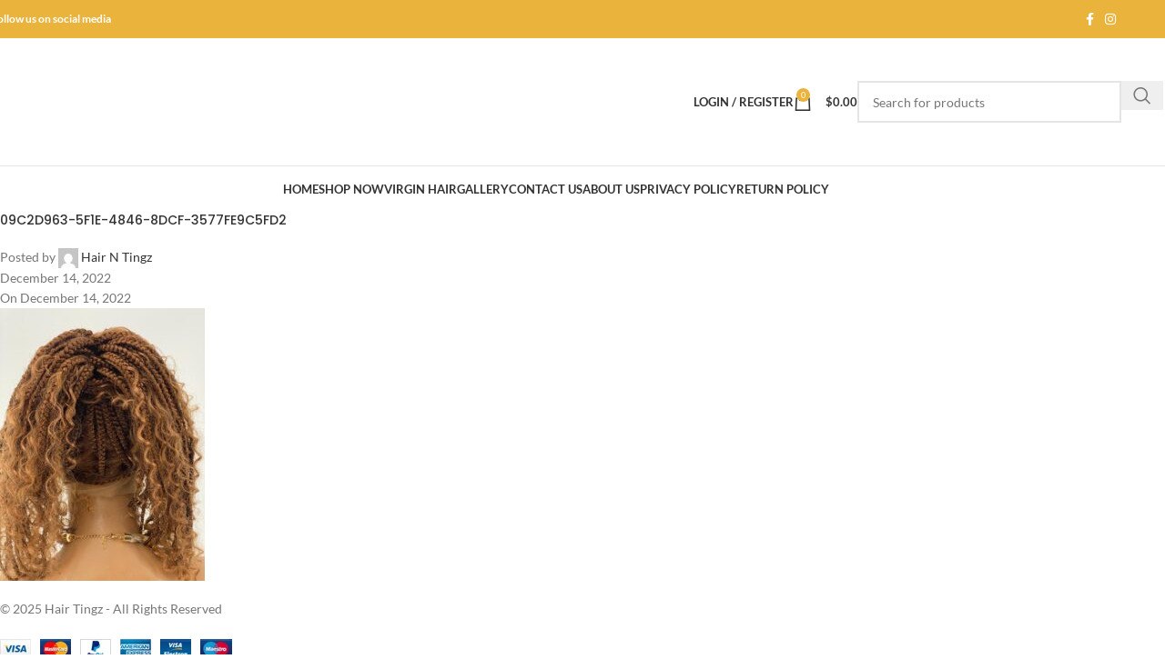

--- FILE ---
content_type: text/html; charset=UTF-8
request_url: https://hairntingz.com/?attachment_id=8023
body_size: 57096
content:
<!DOCTYPE html>
<html dir="ltr" lang="en" prefix="og: https://ogp.me/ns#">
<head>
<meta name="viewport" content="width=device-width, initial-scale=1.0">
<meta charset="UTF-8">
<meta name="robots" content="max-image-preview:large" />
<meta name="author" content="Hair N Tingz"/>
<meta name="generator" content="All in One SEO (AIOSEO) 4.9.3" />
<meta property="og:locale" content="en_US" />
<meta property="og:site_name" content="Hair &#039;N&#039; Tingz LLC | Handmade Custom Braided Lace Wigs" />
<meta property="og:type" content="article" />
<meta property="og:title" content="09C2D963-5F1E-4846-8DCF-3577FE9C5FD2 | Hair &#039;N&#039; Tingz LLC" />
<meta property="og:url" content="https://hairntingz.com/?attachment_id=8023" />
<meta property="article:published_time" content="2022-12-14T23:16:40+00:00" />
<meta property="article:modified_time" content="2022-12-14T23:16:40+00:00" />
<meta name="twitter:card" content="summary" />
<meta name="twitter:title" content="09C2D963-5F1E-4846-8DCF-3577FE9C5FD2 | Hair &#039;N&#039; Tingz LLC" />
<meta name="generator" content="WordPress 6.8.3" />
<meta name="generator" content="WooCommerce 10.4.3" />
<meta name="facebook-domain-verification" content="0si9sbuy2mahszgoenyxgynuxbl3ro" />
<meta name="generator" content="Elementor 3.34.1; features: e_font_icon_svg, additional_custom_breakpoints; settings: css_print_method-external, google_font-enabled, font_display-swap">
<meta name="msapplication-TileImage" content="https://hairntingz.com/wp-content/uploads/2021/10/cropped-IMG-0879-scaled-1-300x300.jpg" />



<style class="bv-critical-css">
img:is([sizes="auto" i], [sizes^="auto," i]) { contain-intrinsic-size: 3000px 1500px }

</style>
<style class="bv-critical-css" bv-identifier="global-styles-inline-css" id="global-styles-inline-css">
:root{--wp--preset--aspect-ratio--square: 1;--wp--preset--aspect-ratio--4-3: 4/3;--wp--preset--aspect-ratio--3-4: 3/4;--wp--preset--aspect-ratio--3-2: 3/2;--wp--preset--aspect-ratio--2-3: 2/3;--wp--preset--aspect-ratio--16-9: 16/9;--wp--preset--aspect-ratio--9-16: 9/16;--wp--preset--color--black: #000000;--wp--preset--color--cyan-bluish-gray: #abb8c3;--wp--preset--color--white: #ffffff;--wp--preset--color--pale-pink: #f78da7;--wp--preset--color--vivid-red: #cf2e2e;--wp--preset--color--luminous-vivid-orange: #ff6900;--wp--preset--color--luminous-vivid-amber: #fcb900;--wp--preset--color--light-green-cyan: #7bdcb5;--wp--preset--color--vivid-green-cyan: #00d084;--wp--preset--color--pale-cyan-blue: #8ed1fc;--wp--preset--color--vivid-cyan-blue: #0693e3;--wp--preset--color--vivid-purple: #9b51e0;--wp--preset--gradient--vivid-cyan-blue-to-vivid-purple: linear-gradient(135deg,rgba(6,147,227,1) 0%,rgb(155,81,224) 100%);--wp--preset--gradient--light-green-cyan-to-vivid-green-cyan: linear-gradient(135deg,rgb(122,220,180) 0%,rgb(0,208,130) 100%);--wp--preset--gradient--luminous-vivid-amber-to-luminous-vivid-orange: linear-gradient(135deg,rgba(252,185,0,1) 0%,rgba(255,105,0,1) 100%);--wp--preset--gradient--luminous-vivid-orange-to-vivid-red: linear-gradient(135deg,rgba(255,105,0,1) 0%,rgb(207,46,46) 100%);--wp--preset--gradient--very-light-gray-to-cyan-bluish-gray: linear-gradient(135deg,rgb(238,238,238) 0%,rgb(169,184,195) 100%);--wp--preset--gradient--cool-to-warm-spectrum: linear-gradient(135deg,rgb(74,234,220) 0%,rgb(151,120,209) 20%,rgb(207,42,186) 40%,rgb(238,44,130) 60%,rgb(251,105,98) 80%,rgb(254,248,76) 100%);--wp--preset--gradient--blush-light-purple: linear-gradient(135deg,rgb(255,206,236) 0%,rgb(152,150,240) 100%);--wp--preset--gradient--blush-bordeaux: linear-gradient(135deg,rgb(254,205,165) 0%,rgb(254,45,45) 50%,rgb(107,0,62) 100%);--wp--preset--gradient--luminous-dusk: linear-gradient(135deg,rgb(255,203,112) 0%,rgb(199,81,192) 50%,rgb(65,88,208) 100%);--wp--preset--gradient--pale-ocean: linear-gradient(135deg,rgb(255,245,203) 0%,rgb(182,227,212) 50%,rgb(51,167,181) 100%);--wp--preset--gradient--electric-grass: linear-gradient(135deg,rgb(202,248,128) 0%,rgb(113,206,126) 100%);--wp--preset--gradient--midnight: linear-gradient(135deg,rgb(2,3,129) 0%,rgb(40,116,252) 100%);--wp--preset--font-size--small: 13px;--wp--preset--font-size--medium: 20px;--wp--preset--font-size--large: 36px;--wp--preset--font-size--x-large: 42px;--wp--preset--spacing--20: 0.44rem;--wp--preset--spacing--30: 0.67rem;--wp--preset--spacing--40: 1rem;--wp--preset--spacing--50: 1.5rem;--wp--preset--spacing--60: 2.25rem;--wp--preset--spacing--70: 3.38rem;--wp--preset--spacing--80: 5.06rem;--wp--preset--shadow--natural: 6px 6px 9px rgba(0, 0, 0, 0.2);--wp--preset--shadow--deep: 12px 12px 50px rgba(0, 0, 0, 0.4);--wp--preset--shadow--sharp: 6px 6px 0px rgba(0, 0, 0, 0.2);--wp--preset--shadow--outlined: 6px 6px 0px -3px rgba(255, 255, 255, 1), 6px 6px rgba(0, 0, 0, 1);--wp--preset--shadow--crisp: 6px 6px 0px rgba(0, 0, 0, 1);}:where(body) { margin: 0; }
body{padding-top: 0px;padding-right: 0px;padding-bottom: 0px;padding-left: 0px;}a:where(:not(.wp-element-button)){text-decoration: none;}

</style>
<style class="bv-critical-css" bv-identifier="https://hairntingz.com/wp-content/plugins/cleantalk-spam-protect/css/cleantalk-public.min.css?ver=6.70.1_1766313557" id="cleantalk-public-css-css">
#honeypot-field-url,.um-form input[type=text].apbct_special_field,.wc_apbct_email_id,input[class*=apbct].apbct_special_field,label[id*=apbct_label_id].apbct_special_field{display:none!important}
@keyframes ct-encoded-form-loader-spin{0%{transform:rotate(0)}100%{transform:rotate(360deg)}}

</style>
<style class="bv-critical-css" bv-identifier="https://hairntingz.com/wp-content/plugins/cleantalk-spam-protect/css/cleantalk-email-decoder.min.css?ver=6.70.1_1766313557" id="cleantalk-email-decoder-css-css">
@keyframes apbct_dog{0%,100%,75%{scale:100%;color:transparent;text-shadow:0 0 2px #aaa}25%{scale:200%;color:unset;text-shadow:unset}}

</style>
<style class="bv-critical-css" bv-identifier="woocommerce-inline-inline-css" id="woocommerce-inline-inline-css">
.woocommerce form .form-row .required { visibility: visible; }

</style>
<style class="bv-critical-css" bv-identifier="https://hairntingz.com/wp-content/plugins/woo-notification/css/woo-notification.min.css?ver=1.3.10" id="woo-notification-css">
@keyframes nFadeIn{0%{opacity:0;transform:translate3d(0,100%,0)}to{opacity:1;transform:none}}
@keyframes nFadeOut{0%{opacity:1}to{bottom:0;opacity:0;transform:translate3d(0,100%,0)}}
@keyframes nbounceIn{0%,20%,40%,60%,80%,to{animation-timing-function:cubic-bezier(.215,.61,.355,1)}0%{opacity:0;transform:scale3d(.3,.3,.3)}20%{transform:scale3d(1.1,1.1,1.1)}40%{transform:scale3d(.9,.9,.9)}60%{opacity:1;transform:scale3d(1.03,1.03,1.03)}80%{transform:scale3d(.97,.97,.97)}to{opacity:1;transform:scale3d(1,1,1)}}
@keyframes nbounceInDown{0%,60%,75%,90%,to{animation-timing-function:cubic-bezier(.215,.61,.355,1)}0%{opacity:0;transform:translate3d(0,-3000px,0)}60%{opacity:1;transform:translate3d(0,25px,0)}75%{transform:translate3d(0,-10px,0)}90%{transform:translate3d(0,5px,0)}to{transform:none}}
@keyframes nbounceInLeft{0%,60%,75%,90%,to{animation-timing-function:cubic-bezier(.215,.61,.355,1)}0%{opacity:0;transform:translate3d(-3000px,0,0)}60%{opacity:1;transform:translate3d(25px,0,0)}75%{transform:translate3d(-10px,0,0)}90%{transform:translate3d(5px,0,0)}to{transform:none}}
@keyframes nbounceInRight{0%,60%,75%,90%,to{animation-timing-function:cubic-bezier(.215,.61,.355,1)}0%{opacity:0;transform:translate3d(3000px,0,0)}60%{opacity:1;transform:translate3d(-25px,0,0)}75%{transform:translate3d(10px,0,0)}90%{transform:translate3d(-5px,0,0)}to{transform:none}}
@keyframes nbounceInUp{0%,60%,75%,90%,to{animation-timing-function:cubic-bezier(.215,.61,.355,1)}0%{opacity:0;transform:translate3d(0,3000px,0)}60%{opacity:1;transform:translate3d(0,-20px,0)}75%{transform:translate3d(0,10px,0)}90%{transform:translate3d(0,-5px,0)}to{transform:translate3d(0,0,0)}}
@keyframes nbounceOut{20%{transform:scale3d(.9,.9,.9)}50%,55%{opacity:1;transform:scale3d(1.1,1.1,1.1)}to{opacity:0;transform:scale3d(.3,.3,.3)}}
@keyframes nbounceOutDown{20%{transform:translate3d(0,10px,0)}40%,45%{opacity:1;transform:translate3d(0,-20px,0)}to{opacity:0;transform:translate3d(0,2000px,0)}}
@keyframes nbounceOutLeft{20%{opacity:1;transform:translate3d(20px,0,0)}to{opacity:0;transform:translate3d(-2000px,0,0)}}
@keyframes nbounceOutRight{20%{opacity:1;transform:translate3d(-20px,0,0)}to{opacity:0;transform:translate3d(2000px,0,0)}}
@keyframes nbounceOutUp{20%{transform:translate3d(0,-10px,0)}40%,45%{opacity:1;transform:translate3d(0,20px,0)}to{opacity:0;transform:translate3d(0,-2000px,0)}}
@keyframes nfadeInDown{0%{opacity:0;transform:translate3d(0,-100%,0)}to{opacity:1;transform:none}}
@keyframes nfadeInDownBig{0%{opacity:0;transform:translate3d(0,-2000px,0)}to{opacity:1;transform:none}}
@keyframes nfadeInLeft{0%{opacity:0;transform:translate3d(-100%,0,0)}to{opacity:1;transform:none}}
@keyframes nfadeInLeftBig{0%{opacity:0;transform:translate3d(-2000px,0,0)}to{opacity:1;transform:none}}
@keyframes nfadeInRight{0%{opacity:0;transform:translate3d(100%,0,0)}to{opacity:1;transform:none}}
@keyframes nfadeInRightBig{0%{opacity:0;transform:translate3d(2000px,0,0)}to{opacity:1;transform:none}}
@keyframes nfadeInUp{0%{opacity:0;transform:translate3d(0,100%,0)}to{opacity:1;transform:none}}
@keyframes nfadeInUpBig{0%{opacity:0;transform:translate3d(0,2000px,0)}to{opacity:1;transform:none}}
@keyframes nfadeOutDown{0%{opacity:1}to{opacity:0;transform:translate3d(0,100%,0)}}
@keyframes nfadeOutDownBig{0%{opacity:1}to{opacity:0;transform:translate3d(0,2000px,0)}}
@keyframes nfadeOutLeft{0%{opacity:1}to{opacity:0;transform:translate3d(-100%,0,0)}}
@keyframes nfadeOutLeftBig{0%{opacity:1}to{opacity:0;transform:translate3d(-2000px,0,0)}}
@keyframes nfadeOutRight{0%{opacity:1}to{opacity:0;transform:translate3d(100%,0,0)}}
@keyframes nfadeOutRightBig{0%{opacity:1}to{opacity:0;transform:translate3d(2000px,0,0)}}
@keyframes nfadeOutUp{0%{opacity:1}to{opacity:0;transform:translate3d(0,-100%,0)}}
@keyframes nfadeOutUpBig{0%{opacity:1}to{opacity:0;transform:translate3d(0,-2000px,0)}}
@keyframes nflipInX{0%{transform:perspective(400px) rotate3d(1,0,0,90deg);animation-timing-function:ease-in;opacity:0}40%{transform:perspective(400px) rotate3d(1,0,0,-20deg);animation-timing-function:ease-in}60%{transform:perspective(400px) rotate3d(1,0,0,10deg);opacity:1}80%{transform:perspective(400px) rotate3d(1,0,0,-5deg)}to{transform:perspective(400px)}}
@keyframes nflipInY{0%{transform:perspective(400px) rotate3d(0,1,0,90deg);animation-timing-function:ease-in;opacity:0}40%{transform:perspective(400px) rotate3d(0,1,0,-20deg);animation-timing-function:ease-in}60%{transform:perspective(400px) rotate3d(0,1,0,10deg);opacity:1}80%{transform:perspective(400px) rotate3d(0,1,0,-5deg)}to{transform:perspective(400px)}}
@keyframes nflipOutX{0%{transform:perspective(400px)}30%{transform:perspective(400px) rotate3d(1,0,0,-20deg);opacity:1}to{transform:perspective(400px) rotate3d(1,0,0,90deg);opacity:0}}
@keyframes nflipOutY{0%{transform:perspective(400px)}30%{transform:perspective(400px) rotate3d(0,1,0,-15deg);opacity:1}to{transform:perspective(400px) rotate3d(0,1,0,90deg);opacity:0}}
@keyframes nlightSpeedIn{0%{transform:translate3d(100%,0,0) skewX(-30deg);opacity:0}60%{transform:skewX(20deg);opacity:1}80%{transform:skewX(-5deg);opacity:1}to{transform:none;opacity:1}}
@keyframes nlightSpeedOut{0%{opacity:1}to{transform:translate3d(100%,0,0) skewX(30deg);opacity:0}}
@keyframes nrotateIn{0%{transform-origin:center;transform:rotate3d(0,0,1,-200deg);opacity:0}to{transform-origin:center;transform:none;opacity:1}}
@keyframes nrotateInDownLeft{0%{transform-origin:left bottom;transform:rotate3d(0,0,1,-45deg);opacity:0}to{transform-origin:left bottom;transform:none;opacity:1}}
@keyframes nrotateInDownRight{0%{transform-origin:right bottom;transform:rotate3d(0,0,1,45deg);opacity:0}to{transform-origin:right bottom;transform:none;opacity:1}}
@keyframes nrotateInUpLeft{0%{transform-origin:left bottom;transform:rotate3d(0,0,1,45deg);opacity:0}to{transform-origin:left bottom;transform:none;opacity:1}}
@keyframes nrotateInUpRight{0%{transform-origin:right bottom;transform:rotate3d(0,0,1,-90deg);opacity:0}to{transform-origin:right bottom;transform:none;opacity:1}}
@keyframes nrotateOut{0%{transform-origin:center;opacity:1}to{transform-origin:center;transform:rotate3d(0,0,1,200deg);opacity:0}}
@keyframes nrotateOutDownLeft{0%{transform-origin:left bottom;opacity:1}to{transform-origin:left bottom;transform:rotate3d(0,0,1,45deg);opacity:0}}
@keyframes nrotateOutDownRight{0%{transform-origin:right bottom;opacity:1}to{transform-origin:right bottom;transform:rotate3d(0,0,1,-45deg);opacity:0}}
@keyframes nrotateOutUpLeft{0%{transform-origin:left bottom;opacity:1}to{transform-origin:left bottom;transform:rotate3d(0,0,1,-45deg);opacity:0}}
@keyframes nrotateOutUpRight{0%{transform-origin:right bottom;opacity:1}to{transform-origin:right bottom;transform:rotate3d(0,0,1,90deg);opacity:0}}
@keyframes nrollIn{0%{opacity:0;transform:translate3d(-100%,0,0) rotate3d(0,0,1,-120deg)}to{opacity:1;transform:none}}
@keyframes nrollOut{0%{opacity:1}to{opacity:0;transform:translate3d(100%,0,0) rotate3d(0,0,1,120deg)}}
@keyframes nzoomIn{0%{opacity:0;transform:scale3d(.3,.3,.3)}50%{opacity:1}}
@keyframes nzoomInDown{0%{opacity:0;transform:scale3d(.1,.1,.1) translate3d(0,-1000px,0);animation-timing-function:cubic-bezier(.55,.055,.675,.19)}60%{opacity:1;transform:scale3d(.475,.475,.475) translate3d(0,60px,0);animation-timing-function:cubic-bezier(.175,.885,.32,1)}}
@keyframes nzoomInLeft{0%{opacity:0;transform:scale3d(.1,.1,.1) translate3d(-1000px,0,0);animation-timing-function:cubic-bezier(.55,.055,.675,.19)}60%{opacity:1;transform:scale3d(.475,.475,.475) translate3d(10px,0,0);animation-timing-function:cubic-bezier(.175,.885,.32,1)}}
@keyframes nzoomInRight{0%{opacity:0;transform:scale3d(.1,.1,.1) translate3d(1000px,0,0);animation-timing-function:cubic-bezier(.55,.055,.675,.19)}60%{opacity:1;transform:scale3d(.475,.475,.475) translate3d(-10px,0,0);animation-timing-function:cubic-bezier(.175,.885,.32,1)}}
@keyframes nzoomInUp{0%{opacity:0;transform:scale3d(.1,.1,.1) translate3d(0,1000px,0);animation-timing-function:cubic-bezier(.55,.055,.675,.19)}60%{opacity:1;transform:scale3d(.475,.475,.475) translate3d(0,-60px,0);animation-timing-function:cubic-bezier(.175,.885,.32,1)}}
@keyframes nzoomOut{0%{opacity:1}50%{opacity:0;transform:scale3d(.3,.3,.3)}to{opacity:0}}
@keyframes nzoomOutDown{40%{opacity:1;transform:scale3d(.475,.475,.475) translate3d(0,-60px,0);animation-timing-function:cubic-bezier(.55,.055,.675,.19)}to{opacity:0;transform:scale3d(.1,.1,.1) translate3d(0,2000px,0);transform-origin:center bottom;animation-timing-function:cubic-bezier(.175,.885,.32,1)}}
@keyframes nzoomOutLeft{40%{opacity:1;transform:scale3d(.475,.475,.475) translate3d(42px,0,0)}to{opacity:0;transform:scale(.1) translate3d(-2000px,0,0);transform-origin:left center}}
@keyframes nzoomOutRight{40%{opacity:1;transform:scale3d(.475,.475,.475) translate3d(-42px,0,0)}to{opacity:0;transform:scale(.1) translate3d(2000px,0,0);transform-origin:right center}}
@keyframes nzoomOutUp{40%{opacity:1;transform:scale3d(.475,.475,.475) translate3d(0,60px,0);animation-timing-function:cubic-bezier(.55,.055,.675,.19)}to{opacity:0;transform:scale3d(.1,.1,.1) translate3d(0,-2000px,0);transform-origin:center bottom;animation-timing-function:cubic-bezier(.175,.885,.32,1)}}
@keyframes nslideInDown{0%{transform:translate3d(0,-100%,0);visibility:visible}to{transform:translate3d(0,0,0)}}
@keyframes nslideInLeft{0%{transform:translate3d(-100%,0,0);visibility:visible}to{transform:translate3d(0,0,0)}}
@keyframes nslideInRight{0%{transform:translate3d(100%,0,0);visibility:visible}to{transform:translate3d(0,0,0)}}
@keyframes nslideInUp{0%{transform:translate3d(0,100%,0);visibility:visible}to{transform:translate3d(0,0,0)}}
@keyframes nslideOutDown{0%{transform:translate3d(0,0,0);opacity:1}to{visibility:hidden;transform:translate3d(0,100%,0);opacity:0}}
@keyframes nslideOutLeft{0%{transform:translate3d(0,0,0);opacity:1}to{visibility:hidden;transform:translate3d(-100%,0,0);opacity:0}}
@keyframes nslideOutRight{0%{transform:translate3d(0,0,0);opacity:1}to{visibility:hidden;transform:translate3d(100%,0,0);opacity:0}}
@keyframes nslideOutUp{0%{transform:translate3d(0,0,0);opacity:1}to{visibility:hidden;opacity:0;transform:translate3d(0,-100%,0)}}
#message-purchased{border:0;border-radius:0;bottom:20px;display:none;font-family:tahoma,sans-serif;left:20px;position:fixed;right:auto!important;text-align:left;top:auto!important;width:auto;z-index:99999999;align-items:center;flex-direction:row}
#message-purchased img{border-radius:0;transform:translateZ(0)}#message-purchased .wn-notification-image{width:100%;max-height:102%;object-fit:cover}#message-purchased p{float:left;font-size:13px;line-height:20px;margin:0;padding:0;width:auto}
#message-purchased.wn-product-with-image{max-width:500px;min-width:350px}
#message-purchased .wn-notification-image-wrapper{display:flex;justify-content:flex-start;align-items:center;width:auto;height:100%;text-align:center;min-width:96px;max-width:96px}
@media screen and (max-width:600px){#message-purchased .wn-notification-image-wrapper{width:96px;max-width:96px}#message-purchased img{max-width:100%}}#message-purchased p.wn-notification-message-container{overflow:hidden;max-width:400px;line-height:1.8;display:grid;align-items:center;flex-wrap:wrap;padding-top:10px;padding-bottom:10px}#message-purchased p .wn-popup-product-title,#message-purchased p a{text-decoration:none;color:#000;display:block;font-size:14px;font-weight:700;width:100%;margin:0;overflow:hidden;text-overflow:ellipsis;padding:0;white-space:nowrap}
#message-purchased p small{display:block;font-size:10px;margin:0}
#message-purchased #notify-close{cursor:pointer;position:absolute;right:10px;top:10px;width:22px;height:22px;border:0;overflow:hidden;display:flex;opacity:1;transition:opacity 200ms}#message-purchased #notify-close:before{content:"";font-family:VI_WN_ICON_CLOSE;font-size:14px;margin:0;padding:0;width:100%;height:100%;text-align:center}
@media screen and (max-width:767px){body #message-purchased{margin:0 auto}body #message-purchased,body #message-purchased.wn-extended{bottom:10px!important;box-sizing:border-box;top:auto!important}}@media screen and (max-width:767px){#message-purchased.bottom_right,#message-purchased.top_right,body #message-purchased{left:10px!important;right:10px!important}}@media screen and (max-width:767px){#message-purchased p{font-size:11px}#message-purchased.wn-product-with-image p{width:70%}#message-purchased p a{font-size:13px}#message-purchased p small{margin-bottom:0}#message-purchased p.wn-notification-message-container{padding-top:0;padding-bottom:0}}#message-purchased a{color:#0f0f0f}#message-purchased.fade-in,#message-purchased.fade-out{animation-duration:1s;animation-fill-mode:both;animation-name:nFadeIn;opacity:0}#message-purchased.fade-out{animation-name:nFadeOut;opacity:1}
#message-purchased .message-purchase-main{box-sizing:border-box;padding:0 35px 0 0;display:flex;box-shadow:0 0 4px 0 rgba(0,0,0,.4);position:relative;width:100%;height:96px;overflow:hidden}
#message-purchased .wn-notification-image-wrapper{vertical-align:middle;box-sizing:border-box}

</style>
<style class="bv-critical-css" bv-identifier="woo-notification-inline-css" id="woo-notification-inline-css">
#message-purchased #notify-close:before{color:#000000;}#message-purchased .message-purchase-main{overflow:hidden}#message-purchased .wn-notification-image-wrapper{padding:0;}#message-purchased .wn-notification-message-container{padding-left:15px;}#message-purchased .wn-notification-image{border-radius:0px;}
#message-purchased .message-purchase-main{
                        background-color: #dd3333;                       
                        color:#212121 !important;
                        border-radius:3px ;
                }
#message-purchased a, #message-purchased p span{
                        color:#212121 !important;
                }

</style>
<style class="bv-critical-css" bv-identifier="https://hairntingz.com/wp-content/plugins/woo-custom-product-addons/assets/css/style_1.css?ver=3.0.19" id="wcpa-frontend-css">
@keyframes shine{to{background-position-x:-200%}}
@keyframes wcpaAnimate{0%{opacity:0}100%{opacity:1}}

</style>
<style class="bv-critical-css" bv-identifier="https://hairntingz.com/wp-content/plugins/popup-for-contact-form-7/css/pfcf-style.css?ver=6.8.3" id="pfcf-style-css">
@media (min-width: 32em) {.modal-box { width: 70%; }}#pfcf-popup {
  display: none;
  position:fixed;
  top: 50%;
  left: 50%;
  z-index: 999999999;
  background: white;
  border-radius: 4px;
  box-shadow: 0 3px 9px rgba(0, 0, 0, 0.5);
  background-clip: padding-box;
}

</style>
<style class="bv-critical-css" bv-identifier="https://hairntingz.com/wp-content/plugins/elementor/assets/css/frontend.min.css?ver=3.34.1" id="elementor-frontend-css">
:root{--direction-multiplier:1}
.elementor-screen-only,.screen-reader-text,.screen-reader-text span,.ui-helper-hidden-accessible{height:1px;margin:-1px;overflow:hidden;padding:0;position:absolute;top:-10000em;width:1px;clip:rect(0,0,0,0);border:0}
.elementor *,.elementor :after,.elementor :before{box-sizing:border-box}.elementor a{box-shadow:none;text-decoration:none}
.elementor img{border:none;border-radius:0;box-shadow:none;height:auto;max-width:100%}
.elementor-element{--flex-direction:initial;--flex-wrap:initial;--justify-content:initial;--align-items:initial;--align-content:initial;--gap:initial;--flex-basis:initial;--flex-grow:initial;--flex-shrink:initial;--order:initial;--align-self:initial;align-self:var(--align-self);flex-basis:var(--flex-basis);flex-grow:var(--flex-grow);flex-shrink:var(--flex-shrink);order:var(--order)}.elementor-element:where(.e-con-full,.elementor-widget){align-content:var(--align-content);align-items:var(--align-items);flex-direction:var(--flex-direction);flex-wrap:var(--flex-wrap);gap:var(--row-gap) var(--column-gap);justify-content:var(--justify-content)}
:root{--page-title-display:block}
@keyframes eicon-spin{0%{transform:rotate(0deg)}to{transform:rotate(359deg)}}
.elementor-widget{position:relative}.elementor-widget:not(:last-child){margin-block-end:var(--kit-widget-spacing,20px)}.elementor-widget:not(:last-child).elementor-absolute,.elementor-widget:not(:last-child).elementor-widget__width-auto,.elementor-widget:not(:last-child).elementor-widget__width-initial{margin-block-end:0}
@media (min-width:1025px){#elementor-device-mode:after{content:"desktop"}}@media (max-width:1024px){#elementor-device-mode:after{content:"tablet"}}@media (max-width:767px){#elementor-device-mode:after{content:"mobile"}}@media (prefers-reduced-motion:no-preference){html{scroll-behavior:smooth}}.e-con{--border-radius:0;--border-top-width:0px;--border-right-width:0px;--border-bottom-width:0px;--border-left-width:0px;--border-style:initial;--border-color:initial;--container-widget-width:100%;--container-widget-height:initial;--container-widget-flex-grow:0;--container-widget-align-self:initial;--content-width:min(100%,var(--container-max-width,1140px));--width:100%;--min-height:initial;--height:auto;--text-align:initial;--margin-top:0px;--margin-right:0px;--margin-bottom:0px;--margin-left:0px;--padding-top:var(--container-default-padding-top,10px);--padding-right:var(--container-default-padding-right,10px);--padding-bottom:var(--container-default-padding-bottom,10px);--padding-left:var(--container-default-padding-left,10px);--position:relative;--z-index:revert;--overflow:visible;--gap:var(--widgets-spacing,20px);--row-gap:var(--widgets-spacing-row,20px);--column-gap:var(--widgets-spacing-column,20px);--overlay-mix-blend-mode:initial;--overlay-opacity:1;--overlay-transition:0.3s;--e-con-grid-template-columns:repeat(3,1fr);--e-con-grid-template-rows:repeat(2,1fr);border-radius:var(--border-radius);height:var(--height);min-height:var(--min-height);min-width:0;overflow:var(--overflow);position:var(--position);width:var(--width);z-index:var(--z-index);--flex-wrap-mobile:wrap}.e-con:where(:not(.e-div-block-base)){transition:background var(--background-transition,.3s),border var(--border-transition,.3s),box-shadow var(--border-transition,.3s),transform var(--e-con-transform-transition-duration,.4s)}.e-con{--margin-block-start:var(--margin-top);--margin-block-end:var(--margin-bottom);--margin-inline-start:var(--margin-left);--margin-inline-end:var(--margin-right);--padding-inline-start:var(--padding-left);--padding-inline-end:var(--padding-right);--padding-block-start:var(--padding-top);--padding-block-end:var(--padding-bottom);--border-block-start-width:var(--border-top-width);--border-block-end-width:var(--border-bottom-width);--border-inline-start-width:var(--border-left-width);--border-inline-end-width:var(--border-right-width)}
.e-con{margin-block-end:var(--margin-block-end);margin-block-start:var(--margin-block-start);margin-inline-end:var(--margin-inline-end);margin-inline-start:var(--margin-inline-start);padding-inline-end:var(--padding-inline-end);padding-inline-start:var(--padding-inline-start)}.e-con.e-flex{--flex-direction:column;--flex-basis:auto;--flex-grow:0;--flex-shrink:1;flex:var(--flex-grow) var(--flex-shrink) var(--flex-basis)}.e-con-full,.e-con>.e-con-inner{padding-block-end:var(--padding-block-end);padding-block-start:var(--padding-block-start);text-align:var(--text-align)}.e-con-full.e-flex,.e-con.e-flex>.e-con-inner{flex-direction:var(--flex-direction)}.e-con,.e-con>.e-con-inner{display:var(--display)}
.e-con-boxed.e-flex{align-content:normal;align-items:normal;flex-direction:column;flex-wrap:nowrap;justify-content:normal}
.e-con-boxed{gap:initial;text-align:initial}.e-con.e-flex>.e-con-inner{align-content:var(--align-content);align-items:var(--align-items);align-self:auto;flex-basis:auto;flex-grow:1;flex-shrink:1;flex-wrap:var(--flex-wrap);justify-content:var(--justify-content)}
.e-con>.e-con-inner{gap:var(--row-gap) var(--column-gap);height:100%;margin:0 auto;max-width:var(--content-width);padding-inline-end:0;padding-inline-start:0;width:100%}:is(.elementor-section-wrap,[data-elementor-id])>.e-con{--margin-left:auto;--margin-right:auto;max-width:min(100%,var(--width))}.e-con .elementor-widget.elementor-widget{margin-block-end:0}.e-con:before,.e-con>.elementor-background-slideshow:before,.e-con>.elementor-motion-effects-container>.elementor-motion-effects-layer:before,:is(.e-con,.e-con>.e-con-inner)>.elementor-background-video-container:before{border-block-end-width:var(--border-block-end-width);border-block-start-width:var(--border-block-start-width);border-color:var(--border-color);border-inline-end-width:var(--border-inline-end-width);border-inline-start-width:var(--border-inline-start-width);border-radius:var(--border-radius);border-style:var(--border-style);content:var(--background-overlay);display:block;height:max(100% + var(--border-top-width) + var(--border-bottom-width),100%);left:calc(0px - var(--border-left-width));mix-blend-mode:var(--overlay-mix-blend-mode);opacity:var(--overlay-opacity);position:absolute;top:calc(0px - var(--border-top-width));transition:var(--overlay-transition,.3s);width:max(100% + var(--border-left-width) + var(--border-right-width),100%)}.e-con:before{transition:background var(--overlay-transition,.3s),border-radius var(--border-transition,.3s),opacity var(--overlay-transition,.3s)}
.e-con .elementor-widget{min-width:0}
.e-con>.e-con-inner>.elementor-widget>.elementor-widget-container,.e-con>.elementor-widget>.elementor-widget-container{height:100%}.e-con.e-con>.e-con-inner>.elementor-widget,.elementor.elementor .e-con>.elementor-widget{max-width:100%}.e-con .elementor-widget:not(:last-child){--kit-widget-spacing:0px}
@media (max-width:767px){.e-con.e-flex{--width:100%;--flex-wrap:var(--flex-wrap-mobile)}}.elementor-element:where(:not(.e-con)):where(:not(.e-div-block-base)) .elementor-widget-container,.elementor-element:where(:not(.e-con)):where(:not(.e-div-block-base)):not(:has(.elementor-widget-container)){transition:background .3s,border .3s,border-radius .3s,box-shadow .3s,transform var(--e-transform-transition-duration,.4s)}

</style>
<style class="bv-critical-css" bv-identifier="https://hairntingz.com/wp-content/uploads/elementor/css/post-10059.css?ver=1768467846" id="elementor-post-10059-css">
.elementor-kit-10059{--e-global-color-primary:#EAB33C;--e-global-color-secondary:#EBD097;--e-global-color-text:#333333;--e-global-color-accent:#000000;--e-global-color-be308b7:#FFFFFF;--e-global-color-9eb89a3:#EBD09742;--e-global-color-1c487bb:#D1D1D1;--e-global-typography-primary-font-family:"Poppins";--e-global-typography-primary-font-size:2.5rem;--e-global-typography-primary-font-weight:500;--e-global-typography-primary-line-height:1.2em;--e-global-typography-secondary-font-family:"Poppins";--e-global-typography-secondary-font-size:2.75rem;--e-global-typography-secondary-font-weight:400;--e-global-typography-secondary-line-height:1.3em;--e-global-typography-text-font-family:"Lato";--e-global-typography-text-font-size:1.063rem;--e-global-typography-text-font-weight:400;--e-global-typography-text-line-height:1.8em;--e-global-typography-accent-font-family:"Poppins";--e-global-typography-accent-font-size:3.6rem;--e-global-typography-accent-font-weight:600;--e-global-typography-accent-line-height:1.2em;--e-global-typography-cd10cc9-font-family:"Lato";--e-global-typography-cd10cc9-font-size:1.1rem;--e-global-typography-cd10cc9-font-weight:400;--e-global-typography-cd10cc9-line-height:1.8em;--e-global-typography-54ad3a2-font-family:"Poppins";--e-global-typography-54ad3a2-font-size:2.125rem;--e-global-typography-54ad3a2-font-weight:500;--e-global-typography-54ad3a2-line-height:1.3em;--e-global-typography-c09d422-font-family:"Poppins";--e-global-typography-c09d422-font-size:1.875rem;--e-global-typography-c09d422-font-weight:500;--e-global-typography-c09d422-line-height:1.3em;--e-global-typography-9814a4c-font-family:"Poppins";--e-global-typography-9814a4c-font-size:1.625rem;--e-global-typography-9814a4c-font-weight:500;--e-global-typography-9814a4c-line-height:1.4em;--e-global-typography-f482748-font-family:"Poppins";--e-global-typography-f482748-font-size:1.438rem;--e-global-typography-f482748-font-weight:500;--e-global-typography-f482748-line-height:1.4em;--e-global-typography-d350fbe-font-family:"Poppins";--e-global-typography-d350fbe-font-size:1.313rem;--e-global-typography-d350fbe-font-weight:500;--e-global-typography-d350fbe-line-height:1.5em;--e-global-typography-025f004-font-family:"Poppins";--e-global-typography-025f004-font-size:1.188rem;--e-global-typography-025f004-font-weight:500;--e-global-typography-025f004-line-height:1.5em;}
.elementor-kit-10059 h3{color:var( --e-global-color-accent );}.elementor-kit-10059 h4{color:var( --e-global-color-accent );}
.e-con{--container-max-width:1140px;--container-default-padding-top:10px;--container-default-padding-right:10px;--container-default-padding-bottom:10px;--container-default-padding-left:10px;}.elementor-widget:not(:last-child){margin-block-end:20px;}.elementor-element{--widgets-spacing:20px 20px;--widgets-spacing-row:20px;--widgets-spacing-column:20px;}
@media(max-width:1024px){}@media(max-width:1024px){.e-con{--container-max-width:1024px;}}@media(max-width:767px){.elementor-kit-10059{--e-global-typography-primary-font-size:2.25rem;--e-global-typography-accent-font-size:3.3rem;--e-global-typography-54ad3a2-font-size:2rem;--e-global-typography-c09d422-font-size:1.75rem;--e-global-typography-9814a4c-font-size:1.5rem;--e-global-typography-f482748-font-size:1.438rem;--e-global-typography-d350fbe-font-size:1.313rem;--e-global-typography-025f004-font-size:1.188rem;}}@media(max-width:767px){.e-con{--container-max-width:767px;}}
</style>
<style class="bv-critical-css" bv-identifier="https://hairntingz.com/wp-content/plugins/elementor/assets/css/widget-image.min.css?ver=3.34.1" id="widget-image-css">
.elementor-widget-image{text-align:center}
.elementor-widget-image img{display:inline-block;vertical-align:middle}

</style>
<style class="bv-critical-css" bv-identifier="https://hairntingz.com/wp-content/plugins/elementor/assets/css/widget-spacer.min.css?ver=3.34.1" id="widget-spacer-css">
.e-con{--container-widget-width:100%}

</style>
<style class="bv-critical-css" bv-identifier="https://hairntingz.com/wp-content/plugins/elementor/assets/lib/swiper/v8/css/swiper.min.css?ver=8.4.5" id="swiper-css">
:root{--swiper-theme-color:#007aff}
:root{--swiper-navigation-size:44px}
@keyframes swiper-preloader-spin{0%{transform:rotate(0deg)}100%{transform:rotate(360deg)}}

</style>
<style class="bv-critical-css" bv-identifier="https://hairntingz.com/wp-content/plugins/elementor/assets/css/conditionals/e-swiper.min.css?ver=3.34.1" id="e-swiper-css">
.elementor-element,.elementor-lightbox{--swiper-theme-color:#000;--swiper-navigation-size:44px;--swiper-pagination-bullet-size:6px;--swiper-pagination-bullet-horizontal-gap:6px}

</style>
<style class="bv-critical-css" bv-identifier="https://hairntingz.com/wp-content/uploads/elementor/css/post-10057.css?ver=1768472443" id="elementor-post-10057-css">
.elementor-10057 .elementor-element.elementor-element-74a7cba{--display:flex;--flex-direction:row;--container-widget-width:calc( ( 1 - var( --container-widget-flex-grow ) ) * 100% );--container-widget-height:100%;--container-widget-flex-grow:1;--container-widget-align-self:stretch;--flex-wrap-mobile:wrap;--align-items:stretch;--gap:10px 10px;--row-gap:10px;--column-gap:10px;--margin-top:-40px;--margin-bottom:80px;--margin-left:0px;--margin-right:0px;--padding-top:60px;--padding-bottom:60px;--padding-left:10px;--padding-right:10px;}.elementor-10057 .elementor-element.elementor-element-74a7cba:not(.elementor-motion-effects-element-type-background), .elementor-10057 .elementor-element.elementor-element-74a7cba > .elementor-motion-effects-container > .elementor-motion-effects-layer{background-color:#EBD09742;}.elementor-10057 .elementor-element.elementor-element-6be5a87{--display:flex;--padding-top:0px;--padding-bottom:0px;--padding-left:0px;--padding-right:0px;}.elementor-10057 .elementor-element.elementor-element-0da54c2 .wrapper-content-banner{background-color:var( --e-global-color-secondary );}.elementor-10057 .elementor-element.elementor-element-0da54c2 .banner-title{color:var( --e-global-color-accent );font-size:2.2rem;font-weight:500;}
.elementor-10057 .elementor-element.elementor-element-0da54c2 .wd-button-wrapper a{background-color:var( --e-global-color-accent );border-color:var( --e-global-color-accent );}.elementor-10057 .elementor-element.elementor-element-0da54c2 .promo-banner:not(.banner-content-background) .content-banner, .elementor-10057 .elementor-element.elementor-element-0da54c2 .promo-banner.banner-content-background .wrapper-content-banner{max-width:53%;}.elementor-10057 .elementor-element.elementor-element-90a643e{--display:flex;--justify-content:center;--padding-top:20px;--padding-bottom:20px;--padding-left:20px;--padding-right:20px;}.elementor-10057 .elementor-element.elementor-element-cd8e26a{--display:flex;--flex-direction:row;--container-widget-width:calc( ( 1 - var( --container-widget-flex-grow ) ) * 100% );--container-widget-height:100%;--container-widget-flex-grow:1;--container-widget-align-self:stretch;--flex-wrap-mobile:wrap;--align-items:stretch;--gap:10px 10px;--row-gap:10px;--column-gap:10px;--margin-top:0px;--margin-bottom:0px;--margin-left:0px;--margin-right:0px;--padding-top:25px;--padding-bottom:25px;--padding-left:35px;--padding-right:35px;}.elementor-10057 .elementor-element.elementor-element-cd8e26a:not(.elementor-motion-effects-element-type-background), .elementor-10057 .elementor-element.elementor-element-cd8e26a > .elementor-motion-effects-container > .elementor-motion-effects-layer{background-color:#FFFFFF;}.elementor-10057 .elementor-element.elementor-element-19d7068{--display:flex;}.elementor-10057 .elementor-element.elementor-element-ac3180f .title-after_title, .elementor-10057 .elementor-element.elementor-element-ac3180f .title-subtitle, .elementor-10057 .elementor-element.elementor-element-ac3180f .woodmart-title-container{max-width:423px;}.elementor-10057 .elementor-element.elementor-element-ac3180f .title{font-size:2.7rem;font-weight:500;}.elementor-10057 .elementor-element.elementor-element-0baf837 .wd-text-block{max-width:450px;font-family:var( --e-global-typography-text-font-family ), Sans-serif;font-size:var( --e-global-typography-text-font-size );font-weight:var( --e-global-typography-text-font-weight );line-height:var( --e-global-typography-text-line-height );color:var( --e-global-color-text );}.elementor-10057 .elementor-element.elementor-element-fd0f4c4{--display:flex;--flex-direction:row;--container-widget-width:initial;--container-widget-height:100%;--container-widget-flex-grow:1;--container-widget-align-self:stretch;--flex-wrap-mobile:wrap;--padding-top:0px;--padding-bottom:0px;--padding-left:0px;--padding-right:0px;}.elementor-10057 .elementor-element.elementor-element-bbf0a7c{width:var( --container-widget-width, 50% );max-width:50%;--container-widget-width:50%;--container-widget-flex-grow:0;text-align:start;}.elementor-10057 .elementor-element.elementor-element-bbf0a7c img{width:100%;height:250px;object-fit:cover;object-position:top center;}.elementor-10057 .elementor-element.elementor-element-b7c942b{width:var( --container-widget-width, 50% );max-width:50%;--container-widget-width:50%;--container-widget-flex-grow:0;text-align:start;}.elementor-10057 .elementor-element.elementor-element-b7c942b img{width:100%;height:250px;object-fit:cover;object-position:top center;}.elementor-10057 .elementor-element.elementor-element-d3414a4{--display:flex;--flex-direction:row;--container-widget-width:calc( ( 1 - var( --container-widget-flex-grow ) ) * 100% );--container-widget-height:100%;--container-widget-flex-grow:1;--container-widget-align-self:stretch;--flex-wrap-mobile:wrap;--align-items:stretch;--gap:10px 10px;--row-gap:10px;--column-gap:10px;--margin-top:0px;--margin-bottom:40px;--margin-left:0px;--margin-right:0px;}.elementor-10057 .elementor-element.elementor-element-8ebbf1f{--display:flex;}.elementor-10057 .elementor-element.elementor-element-4ff1d62 > .elementor-widget-container{margin:0px 0px 10px 0px;}.elementor-10057 .elementor-element.elementor-element-4ff1d62 .title{font-family:var( --e-global-typography-primary-font-family ), Sans-serif;font-size:var( --e-global-typography-primary-font-size );font-weight:var( --e-global-typography-primary-font-weight );line-height:var( --e-global-typography-primary-line-height );}
:root{--page-title-display:none;}
@media(max-width:1024px){.elementor-10057 .elementor-element.elementor-element-0da54c2 > .elementor-widget-container{margin:0% 0% 0% 0%;}.elementor-10057 .elementor-element.elementor-element-0da54c2 .banner-title{font-size:1.9rem;}.elementor-10057 .elementor-element.elementor-element-0da54c2 .promo-banner:not(.banner-content-background) .content-banner, .elementor-10057 .elementor-element.elementor-element-0da54c2 .promo-banner.banner-content-background .wrapper-content-banner{max-width:71%;}.elementor-10057 .elementor-element.elementor-element-cd8e26a{--padding-top:20px;--padding-bottom:20px;--padding-left:10px;--padding-right:10px;}.elementor-10057 .elementor-element.elementor-element-ac3180f .title-after_title, .elementor-10057 .elementor-element.elementor-element-ac3180f .title-subtitle, .elementor-10057 .elementor-element.elementor-element-ac3180f .woodmart-title-container{max-width:600px;}.elementor-10057 .elementor-element.elementor-element-ac3180f .title{font-size:2rem;}.elementor-10057 .elementor-element.elementor-element-0baf837 .wd-text-block{font-size:var( --e-global-typography-text-font-size );line-height:var( --e-global-typography-text-line-height );}.elementor-10057 .elementor-element.elementor-element-bbf0a7c img{height:150px;}.elementor-10057 .elementor-element.elementor-element-b7c942b img{height:150px;}.elementor-10057 .elementor-element.elementor-element-4ff1d62 .title{font-size:var( --e-global-typography-primary-font-size );line-height:var( --e-global-typography-primary-line-height );}}@media(max-width:767px){.elementor-10057 .elementor-element.elementor-element-74a7cba{--margin-top:-40px;--margin-bottom:40px;--margin-left:0px;--margin-right:0px;--padding-top:40px;--padding-bottom:40px;--padding-left:20px;--padding-right:20px;}.elementor-10057 .elementor-element.elementor-element-0da54c2 .banner-title{font-size:1.8rem;}.elementor-10057 .elementor-element.elementor-element-0da54c2 .promo-banner:not(.banner-content-background) .content-banner, .elementor-10057 .elementor-element.elementor-element-0da54c2 .promo-banner.banner-content-background .wrapper-content-banner{max-width:90%;}.elementor-10057 .elementor-element.elementor-element-90a643e{--padding-top:0px;--padding-bottom:0px;--padding-left:0px;--padding-right:0px;}.elementor-10057 .elementor-element.elementor-element-ac3180f .title-after_title, .elementor-10057 .elementor-element.elementor-element-ac3180f .title-subtitle, .elementor-10057 .elementor-element.elementor-element-ac3180f .woodmart-title-container{max-width:269px;}}@media(max-width:1024px) and (min-width:768px){.elementor-10057 .elementor-element.elementor-element-6be5a87{--width:100%;}}
</style>
<style class="bv-critical-css" bv-identifier="https://hairntingz.com/wp-content/themes/woodmart/css/parts/base.min.css?ver=8.2.2" id="wd-style-base-css">
:root{--wd-text-line-height: 1.6;--wd-brd-radius: .001px;--wd-form-height: 42px;--wd-form-color: inherit;--wd-form-placeholder-color: inherit;--wd-form-bg: transparent;--wd-form-brd-color: rgba(0,0,0,0.1);--wd-form-brd-color-focus: rgba(0,0,0,0.15);--wd-form-chevron: url([data-uri]);--wd-main-bgcolor: #fff;--wd-scroll-w: .001px;--wd-admin-bar-h: .001px;--wd-block-spacing: 20px;--wd-header-banner-mt: .001px;--wd-sticky-nav-w: .001px;--color-white: #fff;--color-gray-100: #f7f7f7;--color-gray-200: #f1f1f1;--color-gray-300: #bbb;--color-gray-400: #a5a5a5;--color-gray-500: #767676;--color-gray-600: #666;--color-gray-700: #555;--color-gray-800: #333;--color-gray-900: #242424;--bgcolor-black-rgb: 0,0,0;--bgcolor-white-rgb: 255,255,255;--bgcolor-white: #fff;--bgcolor-gray-100: #f7f7f7;--bgcolor-gray-200: #f7f7f7;--bgcolor-gray-300: #f1f1f1;--bgcolor-gray-400: rgba(187,187,187,0.4);--brdcolor-gray-200: rgba(0,0,0,0.075);--brdcolor-gray-300: rgba(0,0,0,0.105);--brdcolor-gray-400: rgba(0,0,0,0.12);--brdcolor-gray-500: rgba(0,0,0,0.2);--wd-start: start;--wd-end: end;--wd-center: center;--wd-stretch: stretch}html,body,div,span,applet,object,iframe,h1,h2,h3,h4,h5,h6,p,blockquote,pre,a,abbr,acronym,address,big,cite,code,del,dfn,em,img,ins,kbd,q,s,samp,small,strike,strong,sub,sup,tt,var,b,u,i,center,dl,dt,dd,ol,ul,li,fieldset,form,label,legend,table,caption,tbody,tfoot,thead,tr,th,td,article,aside,canvas,details,embed,figure,figcaption,footer,header,hgroup,menu,nav,output,ruby,section,summary,time,mark,audio,video{margin:0;padding:0;border:0;vertical-align:baseline;font:inherit;font-size:100%}*,*:before,*:after{-webkit-box-sizing:border-box;-moz-box-sizing:border-box;box-sizing:border-box}html{line-height:1;-webkit-text-size-adjust:100%;-webkit-tap-highlight-color:transparent;font-family:sans-serif;overflow-x:hidden;overflow-y:scroll;font-size:var(--wd-text-font-size)}ol,ul{list-style:none}
a img{border:none}article,aside,details,figcaption,figure,footer,header,hgroup,main,menu,nav,section,summary{display:block}a,button,input{touch-action:manipulation}button,input,optgroup,select,textarea{margin:0;color:inherit;font:inherit}button{overflow:visible}button,html input[type="button"],input[type="reset"],input[type="submit"]{cursor:pointer;-webkit-appearance:button}
body{margin:0;background-color:#fff;color:var(--wd-text-color);text-rendering:optimizeLegibility;font-weight:var(--wd-text-font-weight);font-style:var(--wd-text-font-style);font-size:var(--wd-text-font-size);font-family:var(--wd-text-font);-webkit-font-smoothing:antialiased;-moz-osx-font-smoothing:grayscale;line-height:var(--wd-text-line-height)}
@supports (overflow: clip){body{overflow-x:clip}}:is(body){height:auto}p{margin-bottom:var(--wd-tags-mb, 20px)}a{color:var(--wd-link-color);text-decoration:none;transition:all .25s ease}
label{display:block;margin-bottom:5px;color:var(--wd-title-color);vertical-align:middle;font-weight:400}
.required{border:none;color:#E01020;font-size:16px;line-height:1}
strong,b{font-weight:600}
small{font-size:80%}
img{max-width:100%;height:auto;border:0;vertical-align:middle}
svg:not(:root){overflow:hidden}
h3{font-size:22px}h4{font-size:18px}
legend,h1,h2,h3,h4,h5,h6,.title{display:block;margin-bottom:var(--wd-tags-mb, 20px);color:var(--wd-title-color);text-transform:var(--wd-title-transform);font-weight:var(--wd-title-font-weight);font-style:var(--wd-title-font-style);font-family:var(--wd-title-font);line-height:1.4}.wd-entities-title{display:block;color:var(--wd-entities-title-color);word-wrap:break-word;font-weight:var(--wd-entities-title-font-weight);font-style:var(--wd-entities-title-font-style);font-family:var(--wd-entities-title-font);text-transform:var(--wd-entities-title-transform);line-height:1.4}
:is(ul,ol){margin-bottom:var(--list-mb);padding-left:var(--li-pl);--list-mb: 20px;--li-mb: 10px;--li-pl: 17px}:is(ul,ol) li{margin-bottom:var(--li-mb)}:is(ul,ol) li:last-child{margin-bottom:0}
ul{list-style:disc}
.text-center{--content-align: center;--wd-align: center;--text-align: center;text-align:var(--text-align)}
.text-left{--text-align: left;text-align:var(--text-align);--content-align: flex-start;--wd-align: flex-start}[class*="color-scheme-light"]{--color-white: #000;--color-gray-100: rgba(255,255,255,0.1);--color-gray-200: rgba(255,255,255,0.2);--color-gray-300: rgba(255,255,255,0.5);--color-gray-400: rgba(255,255,255,0.6);--color-gray-500: rgba(255,255,255,0.7);--color-gray-600: rgba(255,255,255,0.8);--color-gray-700: rgba(255,255,255,0.9);--color-gray-800: #fff;--color-gray-900: #fff;--bgcolor-black-rgb: 255,255,255;--bgcolor-white-rgb: 0,0,0;--bgcolor-white: #0f0f0f;--bgcolor-gray-100: #0a0a0a;--bgcolor-gray-200: #121212;--bgcolor-gray-300: #141414;--bgcolor-gray-400: #171717;--brdcolor-gray-200: rgba(255,255,255,0.1);--brdcolor-gray-300: rgba(255,255,255,0.15);--brdcolor-gray-400: rgba(255,255,255,0.25);--brdcolor-gray-500: rgba(255,255,255,0.3);--wd-text-color: rgba(255,255,255,0.8);--wd-title-color: #fff;--wd-widget-title-color: var(--wd-title-color);--wd-entities-title-color: #fff;--wd-entities-title-color-hover: rgba(255,255,255,0.8);--wd-link-color: rgba(255,255,255,0.9);--wd-link-color-hover: #fff;--wd-form-brd-color: rgba(255,255,255,0.2);--wd-form-brd-color-focus: rgba(255,255,255,0.3);--wd-form-placeholder-color: rgba(255,255,255,0.6);--wd-form-chevron: url([data-uri]);--wd-main-bgcolor: #1a1a1a;color:var(--wd-text-color)}
.wd-fill{position:absolute;inset:0}.wd-hide{display:none !important}.wd-set-mb{--wd-mb: 15px}.wd-set-mb>*{margin-bottom:var(--wd-mb)}.reset-last-child>*:last-child{margin-bottom:0}
@keyframes wd-rotate{100%{transform:rotate(360deg)}}
@keyframes wd-fadeIn{from{opacity:0}to{opacity:1}}
@keyframes wd-fadeInBottomShort{from{transform:translate3d(0, 20px, 0)}to{transform:none}}
input[type='email'],input[type='search'],input[type='number'],input[type='url'],input[type='tel'],input[type='text'],input[type='password'],:root textarea,:root select{-webkit-appearance:none;-moz-appearance:none;appearance:none}input[type='email'],input[type='date'],input[type='search'],input[type='number'],input[type='text'],input[type='tel'],input[type='url'],input[type='password'],:root textarea,:root select{padding:0 15px;max-width:100%;width:100%;height:var(--wd-form-height);border:var(--wd-form-brd-width) solid var(--wd-form-brd-color);border-radius:var(--wd-form-brd-radius);background-color:var(--wd-form-bg);box-shadow:none;color:var(--wd-form-color);vertical-align:middle;font-size:14px;transition:border-color .5s ease}
::-webkit-input-placeholder{color:var(--wd-form-placeholder-color)}
input[type="radio"],input[type="checkbox"]{box-sizing:border-box;margin-top:0;padding:0;vertical-align:middle;margin-inline-end:5px}
:is(.btn,.button,button,[type=submit],[type=button]){position:relative;display:inline-flex;align-items:center;justify-content:center;gap:5px;outline:none;border-radius:var(--btn-brd-radius, 0px);vertical-align:middle;text-align:center;text-decoration:none;text-shadow:none;line-height:1.2;cursor:pointer;transition:all .25s ease;color:var(--btn-color, #3E3E3E);border:var(--btn-brd-width, 0px) var(--btn-brd-style, solid) var(--btn-brd-color, #E9E9E9);background-color:var(--btn-bgcolor, #F3F3F3);box-shadow:var(--btn-box-shadow, unset);text-transform:var(--btn-transform, uppercase);font-weight:var(--btn-font-weight, 600);font-family:var(--btn-font-family, inherit);font-style:var(--btn-font-style, unset);padding:var(--btn-padding, 5px 20px);min-height:var(--btn-height, 42px);font-size:var(--btn-font-size, 13px)}
[class*="wd-grid"]{--wd-col: var(--wd-col-lg);--wd-gap: var(--wd-gap-lg);--wd-col-lg: 1;--wd-gap-lg: 20px}.wd-grid-g{display:grid;grid-template-columns:repeat(var(--wd-col), minmax(0, 1fr));gap:var(--wd-gap)}
.wd-scroll-content{overflow:hidden;overflow-y:auto;-webkit-overflow-scrolling:touch;max-height:var(--wd-scroll-h, 50vh)}
.wd-dropdown{--wd-align: var(--wd-start);position:absolute;top:100%;left:0;z-index:380;margin-top:15px;margin-right:0;margin-left:calc(var(--nav-gap, .001px) / 2 * -1);background-color:var(--bgcolor-white);background-position:bottom right;background-clip:border-box;background-repeat:no-repeat;box-shadow:0 0 3px rgba(0,0,0,0.15);text-align:var(--wd-align);border-radius:var(--wd-brd-radius);visibility:hidden;opacity:0;transition:opacity 0.4s cubic-bezier(0.19, 1, 0.22, 1),visibility 0.4s cubic-bezier(0.19, 1, 0.22, 1),transform 0.4s cubic-bezier(0.19, 1, 0.22, 1);transform:translateY(15px) translateZ(0);pointer-events:none}.wd-dropdown:after{content:"";position:absolute;inset-inline:0;bottom:100%;height:15px}
.wd-side-hidden{--wd-side-hidden-w: 340px;position:fixed;inset-block:var(--wd-admin-bar-h) 0;z-index:500;overflow:hidden;overflow-y:auto;-webkit-overflow-scrolling:touch;width:min(var(--wd-side-hidden-w), 100vw);background-color:var(--bgcolor-white);transition:transform 0.5s cubic-bezier(0.19, 1, 0.22, 1)}
.wd-side-hidden.wd-right{right:0;left:auto;transform:translate3d(100%, 0, 0)}
.wd-nav{--list-mb: 0;--li-mb: 0;--li-pl: 0;--nav-gap: 20px;display:inline-flex;flex-wrap:wrap;justify-content:var(--text-align, var(--wd-align));text-align:left;gap:1px var(--nav-gap);list-style:none}.wd-nav>li{position:relative}.wd-nav>li>a{position:relative;display:flex;align-items:center;flex-direction:row;text-transform:uppercase;font-weight:600;font-size:13px;line-height:1.2}
.wd-nav[class*="wd-style-"]{--nav-color: #333;--nav-color-hover: rgba(51,51,51,0.7);--nav-color-active: rgba(51,51,51,0.7);--nav-chevron-color: rgba(82, 82, 82, .45)}.wd-nav[class*="wd-style-"]>li>a{color:var(--nav-color)}
.wd-nav[class*="wd-style-"]>li:is(.current-menu-item,.wd-active,.active)>a{color:var(--nav-color-active)}
.wd-nav.wd-style-default{--nav-color-hover: var(--wd-primary-color);--nav-color-active: var(--wd-primary-color)}
@keyframes wd-fadeInUpBig{from{transform:translate3d(0, 100%, 0)}to{transform:none}}
@keyframes wd-fadeOutDownBig{from{transform:none}to{transform:translate3d(0, 100%, 0)}}
.wd-close-side{position:fixed;background-color:rgba(0,0,0,0.7);opacity:0;pointer-events:none;transition:opacity 0.5s cubic-bezier(0.19, 1, 0.22, 1),z-index 0s cubic-bezier(0.19, 1, 0.22, 1) 0.5s,top 0s cubic-bezier(0.19, 1, 0.22, 1) 0.5s;z-index:400}
[class*="screen-reader"]{position:absolute !important;clip:rect(1px, 1px, 1px, 1px);transform:scale(0)}
.wd-action-btn{display:inline-flex;vertical-align:middle}.wd-action-btn>a{display:inline-flex;align-items:center;justify-content:center;color:var(--wd-action-color, var(--color-gray-800));cursor:pointer}
.wd-action-btn>a:before{font-size:var(--wd-action-icon-size, 1.1em);transition:opacity .15s ease;font-family:"woodmart-font"}.wd-action-btn>a:after{position:absolute;top:calc(50% - .5em);left:0;opacity:0;transition:opacity .2s ease;font-size:var(--wd-action-icon-size, 1.1em);content:"";display:inline-block;width:1em;height:1em;border:1px solid rgba(0,0,0,0);border-left-color:var(--color-gray-900);border-radius:50%;vertical-align:middle;animation:wd-rotate 450ms infinite linear var(--wd-anim-state, paused)}
.wd-action-btn.wd-style-text>a{position:relative;font-weight:600;line-height:1}.wd-action-btn.wd-style-text>a:before{margin-inline-end:.3em;font-weight:400}
.wd-cross-icon>a:before{content:"\f112"}
.wd-heading{display:flex;flex:0 0 auto;align-items:center;justify-content:flex-end;gap:10px;padding:20px 15px;border-bottom:1px solid var(--brdcolor-gray-300)}.wd-heading>a{--wd-link-color: var(--wd-primary-color);--wd-link-color-hover: var(--wd-primary-color)}
.wd-heading .title{flex:1 1 auto;margin-bottom:0;font-size:130%}.wd-heading .wd-action-btn{flex:0 0 auto}.wd-heading .wd-action-btn.wd-style-text>a{height:25px}:is(.widget,.wd-widget,div[class^="vc_wp"]){line-height:1.4;--wd-link-color: var(--color-gray-500);--wd-link-color-hover: var(--color-gray-800)}
.widget{margin-bottom:30px;padding-bottom:30px;border-bottom:1px solid var(--brdcolor-gray-300)}.widget:last-child{margin-bottom:0;padding-bottom:0;border-bottom:none}
:is(.wd-entry-content,.entry-content,.is-layout-flow,.is-layout-constrained,.is-layout-constrained>.wp-block-group__inner-container)>*{margin-block:0 var(--wd-block-spacing)}:is(.wd-entry-content,.entry-content,.is-layout-flow,.is-layout-constrained,.is-layout-constrained>.wp-block-group__inner-container)>*:last-child{margin-bottom:0}
.wd-page-wrapper{position:relative;background-color:var(--wd-main-bgcolor)}body:not([class*="wrapper-boxed"]){background-color:var(--wd-main-bgcolor)}.wd-page-content{min-height:50vh;background-color:var(--wd-main-bgcolor)}.container,.container-fluid{width:100%;max-width:var(--wd-container-w);padding-inline:15px;margin-inline:auto}
.wd-content-layout{padding-block:40px}:where(.wd-content-layout>div){grid-column:auto/span var(--wd-col)}
@media (min-width: 769px){.searchform.wd-style-default:not(.wd-with-cat) .wd-clear-search{padding-inline-end:10px;border-inline-end:1px solid var(--wd-form-brd-color)}}@media (min-width: 1025px){}@media (min-width: 1025px){.wd-scroll{--scrollbar-track-bg: rgba(0,0,0,0.05);--scrollbar-thumb-bg: rgba(0,0,0,0.12)}}@media (max-width: 1024px){}@media (max-width: 1024px){[class*="wd-grid"]{--wd-col: var(--wd-col-md);--wd-gap: var(--wd-gap-md);--wd-col-md: var(--wd-col-lg);--wd-gap-md: var(--wd-gap-lg)}.wd-side-hidden{--wd-side-hidden-w: min(300px, 80vw)}}@media (max-width: 1024px){.wd-close-side{top:-150px}}@media (max-width: 768.98px){}@media (max-width: 768.98px){.searchform.wd-style-default .wd-clear-search{padding-inline-end:10px;border-inline-end:1px solid var(--wd-form-brd-color)}}
</style>
<style class="bv-critical-css" bv-identifier="https://hairntingz.com/wp-content/themes/woodmart/css/parts/helpers-wpb-elem.min.css?ver=8.2.2" id="wd-helpers-wpb-elem-css">
.wd-fontsize-xs{font-size:14px}
.wd-fontsize-l{font-size:22px}.wd-fontsize-xl{font-size:26px}
.wd-items-bottom{align-items:flex-end}.wd-justify-left{justify-content:left}
@media (max-width: 1024px){.wd-fontsize-xl,.wd-fontsize-xxl,.wd-fontsize-xxxl{font-size:22px}}
</style>
<style class="bv-critical-css" bv-identifier="https://hairntingz.com/wp-content/themes/woodmart/css/parts/int-elem-base.min.css?ver=8.2.2" id="wd-elementor-base-css">
.elementor .btn{box-shadow:var(--btn-box-shadow, unset)}
.wd-button-wrapper .btn-style-link,.wd-button-wrapper .btn-style-bordered:not(:hover){background-color:transparent !important}
:is(.wd-entry-content,.entry-content)>.elementor{margin-bottom:0}
.e-con-boxed.wd-negative-gap{--container-max-width: none}[class*="wd-section-stretch"]{position:relative;min-width:calc(100vw - var(--wd-scroll-w) - var(--wd-sticky-nav-w));width:calc(100vw - var(--wd-scroll-w) - var(--wd-sticky-nav-w));left:calc(50% - 50vw + var(--wd-scroll-w) / 2 + var(--wd-sticky-nav-w) / 2)}[class*="wd-section-stretch"].wd-negative-gap{--padding-left: 15px;--padding-right: 15px}
.e-con-boxed.wd-section-stretch{--container-max-width: min(calc(var(--wd-container-w) - 30px))}
@media (prefers-reduced-motion: no-preference){html{scroll-behavior:auto}}:where(.e-con) .wd-width-100{width:100%}
.products:not(.wd-img-width) .cat-design-alt img{width:revert-layer}

</style>
<style class="bv-critical-css" bv-identifier="https://hairntingz.com/wp-content/themes/woodmart/css/parts/woocommerce-base.min.css?ver=8.2.2" id="wd-woocommerce-base-css">
.amount{color:var(--wd-primary-color);font-weight:600}
@keyframes wd-FadeInLoader{from{opacity:0}to{opacity:.8}}

</style>
<style class="bv-critical-css" bv-identifier="https://hairntingz.com/wp-content/themes/woodmart/css/parts/woo-opt-demo-store.min.css?ver=8.2.2" id="wd-woo-opt-demo-store-css">
@keyframes wd-noticeMoveFromBottom{0%{transform:translate3d(0, 100%, 0)}100%{transform:translate3d(0, 0, 0)}}
.woocommerce-store-notice{--wd-link-color: #fff;--wd-link-color-hover: rgba(255,255,255,0.9);position:fixed;inset-inline:0;bottom:0;z-index:351;display:flex;align-items:center;justify-content:center;margin:0;padding:12px 62px;min-height:55px;background-color:var(--wd-primary-color);color:#fff;text-align:center;font-weight:600;backface-visibility:hidden;-webkit-backface-visibility:hidden;transform:translate3d(0, 100%, 0);animation:wd-noticeMoveFromBottom 1s cubic-bezier(0.19, 1, 0.22, 1) 1s forwards;border-top:1px solid rgba(255,255,255,0.1)}.woocommerce-store-notice>a{position:absolute;inset-block:0;inset-inline-end:0;display:flex;align-items:center;justify-content:center;width:60px;background-color:rgba(0,0,0,0.1);color:#fff;font-size:0;transition:background-color .25s ease;cursor:pointer}.woocommerce-store-notice>a:after{font-weight:400;font-size:16px;content:"\f112";font-family:"woodmart-font"}

</style>
<style class="bv-critical-css" bv-identifier="https://hairntingz.com/wp-content/themes/woodmart/css/parts/header-base.min.css?ver=8.2.2" id="wd-header-base-css">
.whb-flex-row{display:flex;flex-direction:row;flex-wrap:nowrap;justify-content:space-between}.whb-column{display:flex;align-items:center;flex-direction:row;max-height:inherit}.whb-col-left,.whb-mobile-left{justify-content:flex-start;margin-left:-10px}.whb-col-right,.whb-mobile-right{justify-content:flex-end;margin-right:-10px}.whb-col-mobile{flex:1 1 auto;justify-content:center;margin-inline:-10px}
.whb-flex-flex-middle .whb-col-center{flex:1 1 0%}.whb-flex-equal-sides :is(.whb-col-left,.whb-col-right){flex:1 1 0%}
.whb-general-header :is(.whb-mobile-left,.whb-mobile-right){flex:1 1 0%}.whb-empty-column+.whb-mobile-right{flex:1 1 auto}
.whb-main-header{position:relative;top:0;right:0;left:0;z-index:390;backface-visibility:hidden;-webkit-backface-visibility:hidden}
.whb-scroll-stick .whb-flex-row{transition:height .2s ease, max-height .2s ease}
.whb-row{transition:background-color .2s ease}.whb-color-dark:not(.whb-with-bg){background-color:#fff}
@keyframes wd-fadeInDownBig{from{transform:translate3d(0, -100%, 0)}to{transform:none}}
@keyframes wd-fadeOutUpBig{from{transform:none}to{transform:translate3d(0, -100%, 0)}}
.wd-header-nav,.site-logo{padding-inline:10px}
.wd-header-nav{flex:1 1 auto}
.wd-nav-main>li>a,.wd-nav-secondary>li>a{height:40px;font-weight:var(--wd-header-el-font-weight);font-style:var(--wd-header-el-font-style);font-size:var(--wd-header-el-font-size);font-family:var(--wd-header-el-font);text-transform:var(--wd-header-el-transform)}
.site-logo{max-height:inherit}.wd-logo{max-height:inherit;transition:none}
.wd-logo img{padding-top:5px;padding-bottom:5px;max-height:inherit;transform:translateZ(0);backface-visibility:hidden;-webkit-backface-visibility:hidden;perspective:800px}
.wd-logo img[width]:not([src$=".svg"]){width:auto;object-fit:contain}
.wd-header-mobile-nav .wd-tools-icon:before{content:"\f15a";font-family:"woodmart-font"}.mobile-nav .wd-heading{position:relative;z-index:6;background-color:inherit}.mobile-nav .searchform{--wd-form-brd-width: 0;--wd-form-bg: transparent;--wd-form-color: var(--color-gray-500);--wd-form-placeholder-color: var(--color-gray-500);z-index:4;box-shadow:0 -1px 9px rgba(0,0,0,0.17)}.mobile-nav .searchform input[type="text"]{padding-right:70px;padding-left:20px;height:70px;font-weight:600}.mobile-nav .wd-search-results{position:relative;z-index:4;border-radius:0;inset-inline:auto}.mobile-nav .wd-search-results:not(.wd-opened){display:none}
.wd-nav-mobile{display:none;margin-inline:0;animation:wd-fadeIn 1s ease}.wd-nav-mobile>li{flex:1 1 100%;max-width:100%;width:100%}.wd-nav-mobile>li>a{color:var(--color-gray-800)}
.wd-nav-mobile li:is(.current-menu-item,.wd-active)>a{color:var(--wd-primary-color)}
.wd-nav-mobile.wd-active{display:block}
.wd-nav-mobile>li,.wd-nav-mobile>li>ul li{display:flex;flex-wrap:wrap}.wd-nav-mobile>li>a,.wd-nav-mobile>li>ul li>a{flex:1 1 0%;padding:5px 20px;min-height:50px;border-bottom:1px solid var(--brdcolor-gray-300)}
@media (min-width: 1025px){.whb-top-bar-inner{height:var(--wd-top-bar-h);max-height:var(--wd-top-bar-h)}}@media (min-width: 1025px){.whb-general-header-inner{height:var(--wd-header-general-h);max-height:var(--wd-header-general-h)}}@media (min-width: 1025px){.whb-header-bottom-inner{height:var(--wd-header-bottom-h);max-height:var(--wd-header-bottom-h)}}@media (min-width: 1025px){.whb-hidden-lg,.whb-hidden-desktop{display:none}}@media (max-width: 1024px){.whb-top-bar-inner{height:var(--wd-top-bar-sm-h);max-height:var(--wd-top-bar-sm-h)}.whb-general-header-inner{height:var(--wd-header-general-sm-h);max-height:var(--wd-header-general-sm-h)}}@media (max-width: 1024px){.whb-visible-lg,.whb-hidden-mobile{display:none}}
</style>
<style class="bv-critical-css" bv-identifier="https://hairntingz.com/wp-content/themes/woodmart/css/parts/mod-tools.min.css?ver=8.2.2" id="wd-mod-tools-css">
.wd-tools-element{position:relative;--wd-header-el-color: #333;--wd-header-el-color-hover: rgba(51,51,51,.6);--wd-tools-icon-base-width: 20px}.wd-tools-element>a{display:flex;align-items:center;justify-content:center;height:40px;color:var(--wd-header-el-color);line-height:1;padding-inline:10px}.wd-tools-element .wd-tools-icon{position:relative;display:flex;align-items:center;justify-content:center;font-size:0}.wd-tools-element .wd-tools-icon:before{font-size:var(--wd-tools-icon-base-width)}.wd-tools-element .wd-tools-text{margin-inline-start:8px;text-transform:var(--wd-header-el-transform);white-space:nowrap;font-weight:var(--wd-header-el-font-weight);font-style:var(--wd-header-el-font-style);font-size:var(--wd-header-el-font-size);font-family:var(--wd-header-el-font)}.wd-tools-element .wd-tools-count{z-index:1;width:var(--wd-count-size, 15px);height:var(--wd-count-size, 15px);border-radius:50%;text-align:center;letter-spacing:0;font-weight:400;line-height:var(--wd-count-size, 15px)}
.wd-tools-element.wd-style-icon .wd-tools-text{display:none !important}
.wd-tools-element:is(.wd-design-2,.wd-design-5) .wd-tools-count{position:absolute;top:-5px;inset-inline-end:-9px;background-color:var(--wd-primary-color);color:#fff;font-size:9px}

</style>
<style class="bv-critical-css" bv-identifier="https://hairntingz.com/wp-content/themes/woodmart/css/parts/header-el-base.min.css?ver=8.2.2" id="wd-header-elements-base-css">
.whb-column>.info-box-wrapper,.wd-header-text,.whb-column>.wd-button-wrapper,.whb-column>.wd-social-icons,.wd-header-html{padding-inline:10px}
.wd-header-text{--wd-tags-mb: 10px;flex:1 1 auto}
.whb-top-bar .wd-header-text{font-size:12px;line-height:1.2}

</style>
<style class="bv-critical-css" bv-identifier="https://hairntingz.com/wp-content/themes/woodmart/css/parts/el-social-icons.min.css?ver=8.2.2" id="wd-social-icons-css">
.wd-social-icons{display:flex;align-items:center;flex-wrap:wrap;gap:var(--wd-social-gap, calc(var(--wd-social-size, 40px) / 4));justify-content:var(--wd-align)}.wd-social-icons>a{display:inline-flex;align-items:center;justify-content:center;width:var(--wd-social-size, 40px);height:var(--wd-social-size, 40px);font-size:var(--wd-social-icon-size, calc(var(--wd-social-size, 40px) / 2.5));color:var(--wd-social-color);background-color:var(--wd-social-bg, unset);box-shadow:var(--wd-social-shadow);border:var(--wd-social-brd) var(--wd-social-brd-color);border-radius:var(--wd-social-radius);line-height:1}
.wd-social-icons .wd-icon:before{content:var(--wd-social-icon, unset);font-family:"woodmart-font"}.social-facebook{--wd-social-brand-color: #365493;--wd-social-icon: "\f180"}
.social-instagram{--wd-social-brand-color: #774430;--wd-social-icon: "\f163"}
.wd-social-icons.wd-style-default{gap:0;--wd-social-color: rgba(0,0,0,0.6);--wd-social-color-hover: rgba(0,0,0,0.8)}.wd-social-icons.wd-style-default>a{width:auto;height:auto;padding:var(--wd-social-gap, calc(var(--wd-social-size, 40px) / 6))}.wd-social-icons.wd-style-default.color-scheme-light,[class*="color-scheme-light"] .wd-social-icons.wd-style-default{--wd-social-color: #fff;--wd-social-color-hover: rgba(255,255,255,0.6)}.wd-social-icons.wd-size-small{--wd-social-size: 30px;--wd-social-gap: 6px;--wd-social-icon-size: 14px}.wd-social-icons.wd-shape-circle{--wd-social-radius: 50%}

</style>
<style class="bv-critical-css" bv-identifier="https://hairntingz.com/wp-content/themes/woodmart/css/parts/header-el-my-account-dropdown.min.css?ver=8.2.2" id="wd-header-my-account-dropdown-css">
.whb-col-right .wd-dropdown-register{right:0;left:auto;margin-left:0;margin-right:calc(var(--nav-gap, .001px) / 2 * -1)}
.wd-dropdown-register{padding:25px;width:350px}.wd-dropdown-register .wd-heading{padding:0 0 12px 0;margin-bottom:15px}.wd-dropdown-register .woocommerce-form-login{--wd-tags-mb: 15px}

</style>
<style class="bv-critical-css" bv-identifier="https://hairntingz.com/wp-content/themes/woodmart/css/parts/woo-mod-login-form.min.css?ver=8.2.2" id="wd-woo-mod-login-form-css">
.woocommerce-form-login>*:last-child{margin-bottom:0}.woocommerce-form-login:not(.hidden-form){display:block !important}.password-input{position:relative;display:block}.password-input input{padding-inline-end:var(--wd-form-height) !important}.show-password-input{display:flex;justify-content:center;align-items:center;position:absolute;top:0;inset-inline-end:0;width:var(--wd-form-height);height:var(--wd-form-height);cursor:pointer;font-size:16px;color:var(--color-gray-600);transition:all .25s ease;padding:0 !important;border:none !important;background:none !important;box-shadow:none !important;min-height:unset !important}
.show-password-input:before{font-family:"woodmart-font";content:"\f11a"}
.login-form-footer{display:flex;align-items:center;flex-wrap:wrap;justify-content:space-between;gap:10px}.login-form-footer .lost_password{order:2;color:var(--wd-primary-color)}
.login-form-footer .woocommerce-form-login__rememberme{order:1;margin-bottom:0}:is(.register,.woocommerce-form-login) .button{width:100%;border-radius:var(--btn-accented-brd-radius);color:var(--btn-accented-color);box-shadow:var(--btn-accented-box-shadow);background-color:var(--btn-accented-bgcolor);text-transform:var(--btn-accented-transform, var(--btn-transform, uppercase));font-weight:var(--btn-accented-font-weight, var(--btn-font-weight, 600));font-family:var(--btn-accented-font-family, var(--btn-font-family, inherit));font-style:var(--btn-accented-font-style, var(--btn-font-style, unset))}

</style>
<style class="bv-critical-css" bv-identifier="https://hairntingz.com/wp-content/themes/woodmart/css/parts/header-el-my-account.min.css?ver=8.2.2" id="wd-header-my-account-css">
.wd-header-my-account .wd-tools-icon:before{content:"\f124";font-family:"woodmart-font"}
.wd-account-style-text .wd-tools-icon{display:none !important}.wd-account-style-text .wd-tools-text{margin-left:0}

</style>
<style class="bv-critical-css" bv-identifier="https://hairntingz.com/wp-content/themes/woodmart/css/parts/header-el-cart.min.css?ver=8.2.2" id="wd-header-cart-css">
.wd-header-cart .wd-tools-icon:before{content:"\f105";font-family:"woodmart-font"}.wd-header-cart .wd-tools-icon.wd-icon-alt:before{content:"\f126";font-family:"woodmart-font"}.wd-header-cart :is(.wd-cart-subtotal,.subtotal-divider,.wd-tools-count){vertical-align:middle}.wd-header-cart .wd-cart-number>span,.wd-header-cart .subtotal-divider{display:none}.wd-header-cart .wd-cart-subtotal .amount{color:inherit;font-weight:inherit;font-size:inherit}
.wd-header-cart:is(.wd-design-5,.wd-design-6,.wd-design-7):not(.wd-style-text) .wd-tools-text{display:none}
.wd-header-cart.wd-design-2 .wd-tools-text{margin-inline-start:15px}
.wd-header-cart.wd-design-5:not(.wd-style-text){margin-inline-end:5px}.wd-header-cart.wd-design-5 .wd-tools-text{margin-inline-start:15px}
.wd-header-cart.wd-design-2 .wd-cart-number,.wd-header-cart.wd-design-5 .wd-cart-number{position:absolute;top:-5px;inset-inline-end:-9px;z-index:1;width:15px;height:15px;border-radius:50%;background-color:var(--wd-primary-color);color:#fff;text-align:center;letter-spacing:0;font-weight:400;font-size:9px;line-height:15px}

</style>
<style class="bv-critical-css" bv-identifier="https://hairntingz.com/wp-content/themes/woodmart/css/parts/header-el-search.min.css?ver=8.2.2" id="wd-header-search-css">
.wd-header-search .wd-tools-icon img,.wd-header-search .wd-tools-icon:before{transition:opacity .3s ease}.wd-header-search .wd-tools-icon:before{content:"\f130";font-family:"woodmart-font"}.wd-header-search .wd-tools-icon:after{position:absolute;top:50%;left:50%;display:block;font-size:clamp(var(--wd-tools-icon-base-width), var(--wd-tools-icon-width, var(--wd-tools-icon-base-width)), 60px);opacity:0;transform:translate(-50%, -50%);content:"\f112";font-family:"woodmart-font"}

</style>
<style class="bv-critical-css" bv-identifier="https://hairntingz.com/wp-content/themes/woodmart/css/parts/header-el-search-form.min.css?ver=8.2.2" id="wd-header-search-form-css">
.whb-color-dark [class*="wd-header-search-form"] :is(.wd-style-default,.wd-style-with-bg-2){--wd-form-brd-color: rgba(0,0,0,0.1);--wd-form-brd-color-focus: rgba(0,0,0,0.15);--wd-form-color: #767676;--wd-form-placeholder-color: var(--wd-form-color)}[class*="wd-header-search-form"]{padding-inline:10px;flex:1 1 auto}[class*="wd-header-search-form"] input[type='text']{min-width:290px}

</style>
<style class="bv-critical-css" bv-identifier="https://hairntingz.com/wp-content/themes/woodmart/css/parts/wd-search-form.min.css?ver=8.2.2" id="wd-wd-search-form-css">
.searchform{position:relative;--wd-search-btn-w: var(--wd-form-height);--wd-form-height: 46px;--wd-search-clear-sp: .001px}.searchform input[type="text"]{padding-inline-end:calc(var(--wd-search-btn-w) + 30px)}.searchform .searchsubmit{--btn-color: var(--wd-form-color, currentColor);--btn-bgcolor: transparent;position:absolute;gap:0;inset-block:0;inset-inline-end:0;padding:0;width:var(--wd-search-btn-w);min-height:unset;border:none;box-shadow:none;font-weight:400;font-size:0;font-style:unset}
.searchform .searchsubmit:after{font-size:calc(var(--wd-form-height) / 2.3);transition:opacity .2s ease;content:"\f130";font-family:"woodmart-font"}
.searchform .searchsubmit:before{position:absolute;top:50%;left:50%;margin-top:calc((var(--wd-form-height) / 2.5) / -2);margin-left:calc((var(--wd-form-height) / 2.5) / -2);opacity:0;transition:opacity .1s ease;content:"";display:inline-block;width:calc(var(--wd-form-height) / 2.5);height:calc(var(--wd-form-height) / 2.5);border:1px solid rgba(0,0,0,0);border-left-color:currentColor;border-radius:50%;vertical-align:middle;animation:wd-rotate 450ms infinite linear var(--wd-anim-state, paused)}
.searchform .wd-clear-search{position:absolute;top:calc(50% - 12px);display:flex;align-items:center;justify-content:center;width:30px;height:24px;inset-inline-end:calc(var(--wd-search-cat-w, .001px) + var(--wd-search-btn-w) + var(--wd-search-clear-sp));color:var(--wd-form-color, currentColor);cursor:pointer}

</style>
<style class="bv-critical-css" bv-identifier="https://hairntingz.com/wp-content/themes/woodmart/css/parts/wd-search-results.min.css?ver=8.2.2" id="wd-wd-search-results-css">
.wd-search-results-wrapper{position:relative}

</style>
<style class="bv-critical-css" bv-identifier="https://hairntingz.com/wp-content/themes/woodmart/css/parts/wd-search-dropdown.min.css?ver=8.2.2" id="wd-wd-search-dropdown-css">
.wd-dropdown-results{margin-top:0 !important;--wd-search-font-size: .92em;--wd-search-sp: 15px;overflow:hidden;right:calc((var(--wd-form-brd-radius) / 1.5));left:calc((var(--wd-form-brd-radius) / 1.5))}.wd-dropdown-results:after{width:auto !important;height:auto !important}.wd-dropdown-results .wd-scroll-content{overscroll-behavior:none}
@media (max-width: 1024px){.wd-dropdown-results{--wd-search-sp: 10px}}
</style>
<style class="bv-critical-css" bv-identifier="https://hairntingz.com/wp-content/themes/woodmart/css/parts/header-el-cart-side.min.css?ver=8.2.2" id="wd-header-cart-side-css">
.cart-widget-side{display:flex;flex-direction:column}.cart-widget-side .widget_shopping_cart{position:relative;flex:1 1 100%}.cart-widget-side .widget_shopping_cart_content{display:flex;flex:1 1 auto;flex-direction:column;height:100%}

</style>
<style class="bv-critical-css" bv-identifier="https://hairntingz.com/wp-content/themes/woodmart/css/parts/el-banner.min.css?ver=8.2.2" id="wd-banner-css">
.promo-banner{--button-space: 15px;--button-size: 28px;--content-width: var(--wd-max-width);position:relative;overflow:hidden;border-radius:var(--wd-brd-radius);transform:translate3d(0, 0, 0)}.promo-banner .banner-image :is(img,picture,video){width:100%;height:var(--wd-img-height);object-fit:cover;object-position:inherit}
.promo-banner .wrapper-content-banner{z-index:2;display:flex;overflow:hidden;padding:30px;border-radius:var(--wd-brd-radius);transform:translate3d(0, 0, 0)}.promo-banner .content-banner{--wd-tags-mb: 10px;position:relative;width:100%;max-width:var(--content-width)}
.promo-banner .banner-title{display:block;margin-bottom:0;line-height:1.3}
.promo-banner .banner-btn-wrapper{margin-top:var(--button-space)}.promo-banner.wd-with-link .wrapper-content-banner{pointer-events:none}
.banner-increased-padding .wrapper-content-banner{padding:7%}
@media (max-width: 768.98px){.banner-btn-wrapper :is(.btn-size-default,.btn-size-large,.btn-size-extra-large){padding:5px 14px;min-height:36px;font-size:12px}.banner-btn-wrapper .btn-style-link{padding:0;min-height:unset}}@media (max-width: 767px){}@media (max-width: 767px){.promo-banner .banner-title{font-size:5vw}}
</style>
<style class="bv-critical-css" bv-identifier="https://hairntingz.com/wp-content/themes/woodmart/css/parts/el-banner-style-bg-cont.min.css?ver=8.2.2" id="wd-banner-style-bg-cont-css">
.banner-content-background .wrapper-content-banner{width:100%;max-width:var(--content-width);background-color:rgba(0,0,0,0.8)}
.banner-content-background .wrapper-content-banner.wd-items-bottom{top:auto}.banner-content-background .wrapper-content-banner.wd-justify-left{right:auto}
.banner-content-background .content-banner{max-width:unset}

</style>
<style class="bv-critical-css" bv-identifier="https://hairntingz.com/wp-content/themes/woodmart/css/parts/el-banner-hover-zoom.min.css?ver=8.2.2" id="wd-banner-hover-zoom-css">
[class*="banner-hover-zoom"]{backface-visibility:hidden;-webkit-backface-visibility:hidden}[class*="banner-hover-zoom"] .banner-image{transition:transform 0.5s cubic-bezier(0, 0, 0.44, 1.18)}

</style>
<style class="bv-critical-css" bv-identifier="https://hairntingz.com/wp-content/themes/woodmart/css/parts/el-button.min.css?ver=8.2.2" id="wd-button-css">
.btn-color-primary{--btn-color: #fff;--btn-color-hover: #fff;--btn-bgcolor: var(--wd-primary-color);--btn-bgcolor-hover: var(--wd-primary-color);--btn-brd-color: var(--wd-primary-color);--btn-brd-color-hover: var(--wd-primary-color);--btn-box-shadow-hover: inset 0 0 0 1000px rgba(0,0,0,0.1)}
.btn.btn-style-link{--btn-bgcolor: transparent;--btn-bgcolor-hover: transparent;--btn-brd-width: 2px;--btn-box-shadow-hover: none;--btn-height: none;--btn-padding: 0;border-top:0;border-inline:0}
.btn-icon-pos-right{flex-direction:row}

</style>
<style class="bv-critical-css" bv-identifier="https://hairntingz.com/wp-content/themes/woodmart/css/parts/el-section-title.min.css?ver=8.2.2" id="wd-section-title-css">
.title-wrapper{--wd-mb: 10px}.title-wrapper [class*="title"]{display:inline-block}.title-wrapper .title{margin-bottom:0}
.wd-title-color-default{--el-title-color: rgba(0,0,0,0.105)}
.wd-title-color-black{--el-title-color: #000}
@media (max-width: 576px){}@media (max-width: 576px){.title-wrapper .title{font-size:20px}}
</style>
<style class="bv-critical-css" bv-identifier="https://hairntingz.com/wp-content/themes/woodmart/css/parts/el-text-block.min.css?ver=8.2.2" id="wd-text-block-css">
.wd-text-block:not(.inline-element){max-width:var(--content-width);--content-width: var(--wd-max-width)}.wd-text-block:not(.inline-element).text-left{margin-right:auto}

</style>
<style class="bv-critical-css" bv-identifier="https://hairntingz.com/wp-content/themes/woodmart/css/parts/el-subtitle-style.min.css?ver=8.2.2" id="wd-el-subtitle-style-css">
.subtitle-color-default.subtitle-style-default{color:var(--color-gray-400)}

</style>
<style class="bv-critical-css" bv-identifier="https://hairntingz.com/wp-content/themes/woodmart/css/parts/woo-categories-loop.min.css?ver=8.2.2" id="wd-woo-categories-loop-css">
.wd-cat{text-align:center}.wd-cat img{width:100%}.wd-cat-inner{position:relative}.wd-cat-content{padding:10px}
.wd-cat .wd-entities-title{margin-bottom:0;text-transform:uppercase;font-size:20px}

</style>
<style class="bv-critical-css" bv-identifier="https://hairntingz.com/wp-content/themes/woodmart/css/parts/woo-categories-loop-old.min.css?ver=8.2.2" id="wd-categories-loop-css">
.category-grid-item .wd-cat-thumb{position:relative;overflow:hidden;border-radius:var(--wd-cat-brd-radius, var(--wd-brd-radius));transform:translate3d(0, 0, 0)}.category-grid-item .wd-cat-image{display:block;margin:-1px;transition:transform 0.5s cubic-bezier(0, 0, 0.44, 1.18)}
.category-grid-item .wd-cat-count>a{color:inherit}.category-grid-item .wd-cat-inner{border-radius:var(--wd-cat-brd-radius, var(--wd-brd-radius))}.category-grid-item .wd-cat-inner>a{z-index:5}.cat-design-alt .wd-cat-thumb{margin-inline:auto;max-width:var(--wd-cat-img-width)}.cat-design-alt.categories-with-shadow .wd-cat-thumb{box-shadow:1px 1px 2px rgba(0,0,0,0.12)}

</style>
<style class="bv-critical-css" bv-identifier="https://hairntingz.com/wp-content/themes/woodmart/css/parts/opt-bottom-toolbar.min.css?ver=8.2.2" id="wd-bottom-toolbar-css">
.wd-toolbar{position:fixed;inset-inline:0;bottom:0;z-index:350;display:flex;align-items:center;justify-content:space-between;overflow-x:auto;overflow-y:hidden;-webkit-overflow-scrolling:touch;padding:5px;height:55px;background-color:var(--bgcolor-white);box-shadow:0 0 9px rgba(0,0,0,0.12)}
.wd-toolbar>a,.wd-toolbar>div{flex:1 0 20%}.wd-toolbar>a,.wd-toolbar>div a{height:45px}.wd-toolbar .wd-header-cart.wd-design-5:not(.wd-style-text){margin-inline-end:0}.wd-toolbar.wd-toolbar-label-show>a,.wd-toolbar.wd-toolbar-label-show>div a{position:relative;padding-bottom:15px}.wd-toolbar.wd-toolbar-label-show .wd-toolbar-label{display:block}
.wd-toolbar-label{position:absolute;inset-inline:10px;bottom:3px;display:none;overflow:hidden;text-align:center;text-overflow:ellipsis;white-space:nowrap;font-weight:600;font-size:11px;line-height:1;padding:1px 0}.wd-toolbar-shop .wd-tools-icon:before{content:"\f146";font-family:"woodmart-font"}
@media (min-width: 1025px){.wd-toolbar{display:none}}@media (max-width: 1024px){.sticky-toolbar-on{padding-bottom:55px}}
</style>
<style class="bv-critical-css" bv-identifier="https://hairntingz.com/wp-content/uploads/2025/07/xts-default_header-1751697406.css?ver=8.2.2" id="xts-style-default_header-css">
:root{
	--wd-top-bar-h: 42px;
	--wd-top-bar-sm-h: 40px;
	--wd-top-bar-sticky-h: .00001px;
	--wd-top-bar-brd-w: .00001px;

	--wd-header-general-h: 140px;
	--wd-header-general-sm-h: 80px;
	--wd-header-general-sticky-h: .00001px;
	--wd-header-general-brd-w: 1px;

	--wd-header-bottom-h: 50px;
	--wd-header-bottom-sm-h: .00001px;
	--wd-header-bottom-sticky-h: .00001px;
	--wd-header-bottom-brd-w: .00001px;

	--wd-header-clone-h: .00001px;

	--wd-header-brd-w: calc(var(--wd-top-bar-brd-w) + var(--wd-header-general-brd-w) + var(--wd-header-bottom-brd-w));
	--wd-header-h: calc(var(--wd-top-bar-h) + var(--wd-header-general-h) + var(--wd-header-bottom-h) + var(--wd-header-brd-w));
	--wd-header-sticky-h: calc(var(--wd-top-bar-sticky-h) + var(--wd-header-general-sticky-h) + var(--wd-header-bottom-sticky-h) + var(--wd-header-clone-h) + var(--wd-header-brd-w));
	--wd-header-sm-h: calc(var(--wd-top-bar-sm-h) + var(--wd-header-general-sm-h) + var(--wd-header-bottom-sm-h) + var(--wd-header-brd-w));
}
.whb-top-bar {
	background-color: rgba(234, 179, 60, 1);
}
.whb-duljtjrl87kj7pmuut6b form.searchform {
	--wd-form-height: 46px;
}
.whb-general-header {
	border-color: rgba(129, 129, 129, 0.2);border-bottom-width: 1px;border-bottom-style: solid;
}

</style>
<style class="bv-critical-css" bv-identifier="https://hairntingz.com/wp-content/uploads/2025/07/xts-theme_settings_default-1751553487.css?ver=8.2.2" id="xts-style-theme_settings_default-css">
:root {
	--wd-text-font: "Lato", Arial, Helvetica, sans-serif;
	--wd-text-font-weight: 400;
	--wd-text-color: #767676;
	--wd-text-font-size: 14px;
	--wd-title-font: "Poppins", Arial, Helvetica, sans-serif;
	--wd-title-font-weight: 600;
	--wd-title-color: #242424;
	--wd-entities-title-font: "Poppins", Arial, Helvetica, sans-serif;
	--wd-entities-title-font-weight: 500;
	--wd-entities-title-color: #333333;
	--wd-entities-title-color-hover: rgb(51 51 51 / 65%);
	--wd-alternative-font: "Lato", Arial, Helvetica, sans-serif;
	--wd-widget-title-font: "Poppins", Arial, Helvetica, sans-serif;
	--wd-widget-title-font-weight: 600;
	--wd-widget-title-transform: uppercase;
	--wd-widget-title-color: #333;
	--wd-widget-title-font-size: 16px;
	--wd-header-el-font: "Lato", Arial, Helvetica, sans-serif;
	--wd-header-el-font-weight: 700;
	--wd-header-el-transform: uppercase;
	--wd-header-el-font-size: 13px;
	--wd-primary-color: rgb(234,179,60);
	--wd-alternative-color: rgb(235,208,151);
	--wd-link-color: #333333;
	--wd-link-color-hover: #242424;
	--btn-default-bgcolor: #f7f7f7;
	--btn-default-bgcolor-hover: #efefef;
	--btn-accented-bgcolor: rgb(234,179,60);
	--btn-accented-bgcolor-hover: rgb(0,0,0);
	--wd-form-brd-width: 2px;
	--notices-success-bg: rgb(234,179,60);
	--notices-success-color: #fff;
	--notices-warning-bg: #E0B252;
	--notices-warning-color: #fff;
}
.wd-footer {
	background-color: #ffffff;
	background-image: none;
}
:root{
--wd-container-w: 1222px;
--wd-form-brd-radius: 0px;
--btn-default-color: #333;
--btn-default-color-hover: #333;
--btn-accented-color: #fff;
--btn-accented-color-hover: #fff;
--btn-default-brd-radius: 0px;
--btn-default-box-shadow: none;
--btn-default-box-shadow-hover: none;
--btn-default-box-shadow-active: none;
--btn-default-bottom: 0px;
--btn-accented-bottom-active: -1px;
--btn-accented-brd-radius: 0px;
--btn-accented-box-shadow: inset 0 -2px 0 rgba(0, 0, 0, .15);
--btn-accented-box-shadow-hover: inset 0 -2px 0 rgba(0, 0, 0, .15);
--wd-brd-radius: 0px;
}



</style>
<style class="bv-critical-css">
:root{  --wcpaSectionTitleSize:14px;   --wcpaLabelSize:14px;   --wcpaDescSize:13px;   --wcpaErrorSize:13px;   --wcpaLabelWeight:normal;   --wcpaDescWeight:normal;   --wcpaBorderWidth:1px;   --wcpaBorderRadius:6px;   --wcpaInputHeight:45px;   --wcpaCheckLabelSize:14px;   --wcpaCheckBorderWidth:1px;   --wcpaCheckWidth:20px;   --wcpaCheckHeight:20px;   --wcpaCheckBorderRadius:4px;   --wcpaCheckButtonRadius:5px;   --wcpaCheckButtonBorder:2px; }:root{  --wcpaButtonColor:#3340d3;   --wcpaLabelColor:#424242;   --wcpaDescColor:#797979;   --wcpaBorderColor:#c6d0e9;   --wcpaBorderColorFocus:#3561f3;   --wcpaInputBgColor:#FFFFFF;   --wcpaInputColor:#5d5d5d;   --wcpaCheckLabelColor:#4a4a4a;   --wcpaCheckBgColor:#3340d3;   --wcpaCheckBorderColor:#B9CBE3;   --wcpaCheckTickColor:#ffffff;   --wcpaRadioBgColor:#3340d3;   --wcpaRadioBorderColor:#B9CBE3;   --wcpaRadioTickColor:#ffffff;   --wcpaButtonTextColor:#ffffff;   --wcpaErrorColor:#F55050; }:root{}

</style>
<style class="bv-critical-css" bv-identifier="https://hairntingz.com/wp-content/plugins/woocommerce/assets/client/blocks/wc-blocks.css?ver=wc-10.4.3" id="wc-blocks-style-css">
@keyframes wc-skeleton-shimmer{to{transform:translateX(100%)}}
.screen-reader-text{clip:rect(1px,1px,1px,1px);word-wrap:normal!important;border:0;clip-path:inset(50%);height:1px;margin:-1px;overflow:hidden;overflow-wrap:normal!important;padding:0;position:absolute!important;width:1px}
@keyframes wc-skeleton-shimmer{to{transform:translateX(100%)}}

</style>


<script id="bv-dl-styles-list" data-cfasync="false" bv-exclude="true">
var linkStyleAttrs = [{"attrs":{"rel":"stylesheet","id":"wp-block-library-css","href":"https:\/\/hairntingz.com\/wp-includes\/css\/dist\/block-library\/style.min.css?ver=6.8.3","type":"text\/css","media":"all"},"bv_unique_id":"ALDvJMLoiKtYrb1stqWY"},{"attrs":{"rel":"stylesheet","id":"aioseo\/css\/src\/vue\/standalone\/blocks\/table-of-contents\/global.scss-css","href":"https:\/\/hairntingz.com\/wp-content\/uploads\/al_opt_content\/CSS\/hairntingz.com\/69652311c6af5a0545a6c7e1\/69652311c6af5a0545a6c7e1-8aeaa129c1f80e6e5dbaa329351d1482.css","type":"text\/css","media":"all"},"bv_unique_id":"rm1tqQC1VeaXSEBK5u4z"},{"attrs":{"rel":"stylesheet","id":"cleantalk-public-css-css","href":"https:\/\/hairntingz.com\/wp-content\/uploads\/al_opt_content\/CSS\/hairntingz.com\/69652311c6af5a0545a6c7e1\/69652311c6af5a0545a6c7e1-0806ffb19d571ce09bcd0619fdfabe09.css","type":"text\/css","media":"all"},"bv_unique_id":"tZ16EDkoRzlgHm5yEQKx"},{"attrs":{"rel":"stylesheet","id":"cleantalk-email-decoder-css-css","href":"https:\/\/hairntingz.com\/wp-content\/uploads\/al_opt_content\/CSS\/hairntingz.com\/69652311c6af5a0545a6c7e1\/69652311c6af5a0545a6c7e1-b976cae9f7c1dfdb455d2c40b26abb72.css","type":"text\/css","media":"all"},"bv_unique_id":"808Hg2PH0xwxXqnVWC6y"},{"attrs":{"rel":"stylesheet","id":"cleantalk-trp-css-css","href":"https:\/\/hairntingz.com\/wp-content\/uploads\/al_opt_content\/CSS\/hairntingz.com\/69652311c6af5a0545a6c7e1\/69652311c6af5a0545a6c7e1-be2ee9ec7d67404f73b7b162c89fdbc9.css","type":"text\/css","media":"all"},"bv_unique_id":"7tP7JVEkF6JfomwydNek"},{"attrs":{"rel":"stylesheet","id":"woo-notification-icons-close-css","href":"https:\/\/hairntingz.com\/wp-content\/uploads\/al_opt_content\/CSS\/hairntingz.com\/69652311c6af5a0545a6c7e1\/69652311c6af5a0545a6c7e1-43c905bffc1fd79c4c8aafb0e0f0710a.css","type":"text\/css","media":"all"},"bv_unique_id":"sRjsQk6vHEV5Hxn7UwMt"},{"attrs":{"rel":"stylesheet","id":"woo-notification-css","href":"https:\/\/hairntingz.com\/wp-content\/uploads\/al_opt_content\/CSS\/hairntingz.com\/69652311c6af5a0545a6c7e1\/69652311c6af5a0545a6c7e1-1c994ca5d3383fea714677b259ce6644.css","type":"text\/css","media":"all"},"bv_unique_id":"mu96MRlqqbgIPdlWqwIc"},{"attrs":{"rel":"stylesheet","id":"gateway-css","href":"https:\/\/hairntingz.com\/wp-content\/uploads\/al_opt_content\/CSS\/hairntingz.com\/69652311c6af5a0545a6c7e1\/69652311c6af5a0545a6c7e1-c0a7cf5f56434e192dca51dcb3d191c3.css","type":"text\/css","media":"all"},"bv_unique_id":"VdRkH54Buma3HfKUIUHU"},{"attrs":{"rel":"stylesheet","id":"wcpa-frontend-css","href":"https:\/\/hairntingz.com\/wp-content\/uploads\/al_opt_content\/CSS\/hairntingz.com\/69652311c6af5a0545a6c7e1\/69652311c6af5a0545a6c7e1-09d49a92222b00eef25ef4d740d6f090.css","type":"text\/css","media":"all"},"bv_unique_id":"miW5vfsAWWgEqcTvwCai"},{"attrs":{"rel":"stylesheet","id":"wpcw-css","href":"https:\/\/hairntingz.com\/wp-content\/uploads\/al_opt_content\/CSS\/hairntingz.com\/69652311c6af5a0545a6c7e1\/69652311c6af5a0545a6c7e1-20cb2052242161c4d7bffc9250bb9726.css","type":"text\/css","media":"all"},"bv_unique_id":"5Z9FER4gr4qzvQmL4dyC"},{"attrs":{"rel":"stylesheet","id":"gem-base-css","href":"https:\/\/hairntingz.com\/wp-content\/uploads\/al_opt_content\/CSS\/hairntingz.com\/69652311c6af5a0545a6c7e1\/69652311c6af5a0545a6c7e1-2e31c57d9a1412d44a981323fbfb5a77.css","type":"text\/css","media":"all"},"bv_unique_id":"RiPIO0uVbzAIBI5VgU8U"},{"attrs":{"rel":"stylesheet","id":"tawcvs-frontend-css","href":"https:\/\/hairntingz.com\/wp-content\/uploads\/al_opt_content\/CSS\/hairntingz.com\/69652311c6af5a0545a6c7e1\/69652311c6af5a0545a6c7e1-ac70b8198afd4695c78daf1bc4ca4838.css","type":"text\/css","media":"all"},"bv_unique_id":"ZHVecTVd80fDIzQUCgjc"},{"attrs":{"rel":"stylesheet","id":"pfcf-style-css","href":"https:\/\/hairntingz.com\/wp-content\/uploads\/al_opt_content\/CSS\/hairntingz.com\/69652311c6af5a0545a6c7e1\/69652311c6af5a0545a6c7e1-eef7d6c26beaad904d7ce0d460a88d57.css","type":"text\/css","media":"all"},"bv_unique_id":"f4rAewkEwwlP1KZbMiBn"},{"attrs":{"rel":"stylesheet","id":"select2-css","href":"https:\/\/hairntingz.com\/wp-content\/uploads\/al_opt_content\/CSS\/hairntingz.com\/69652311c6af5a0545a6c7e1\/69652311c6af5a0545a6c7e1-e3e811600e32258de0b9ba53c7798db8.css","type":"text\/css","media":"all"},"bv_unique_id":"P5JT9KDTcetPR8ta6P9e"},{"attrs":{"rel":"stylesheet","id":"dashicons-css","href":"https:\/\/hairntingz.com\/wp-content\/uploads\/al_opt_content\/CSS\/hairntingz.com\/69652311c6af5a0545a6c7e1\/69652311c6af5a0545a6c7e1-d68d6bf519169d86e155bad0bed833f8.css","type":"text\/css","media":"all"},"bv_unique_id":"c5fgfvFHEj2dqD2NhoTl"},{"attrs":{"rel":"stylesheet","id":"jquery-ui-style-css","href":"https:\/\/hairntingz.com\/wp-content\/uploads\/al_opt_content\/CSS\/hairntingz.com\/69652311c6af5a0545a6c7e1\/69652311c6af5a0545a6c7e1-bf051f24690699bc2665ef6e4d7487a7.css","type":"text\/css","media":"all"},"bv_unique_id":"QK4V5VYaedRzWV9nMWYf"},{"attrs":{"rel":"stylesheet","id":"thwepo-timepicker-style-css","href":"https:\/\/hairntingz.com\/wp-content\/uploads\/al_opt_content\/CSS\/hairntingz.com\/69652311c6af5a0545a6c7e1\/69652311c6af5a0545a6c7e1-6d754b934c8e8bf93a23547ba642a318.css","type":"text\/css","media":"all"},"bv_unique_id":"e8j6srsChIlUAfo3ObrZ"},{"attrs":{"rel":"stylesheet","id":"thwepo-daterange-style-css","href":"https:\/\/hairntingz.com\/wp-content\/uploads\/al_opt_content\/CSS\/hairntingz.com\/69652311c6af5a0545a6c7e1\/69652311c6af5a0545a6c7e1-681eaf47233303f4b7d36fcfada95016.css","type":"text\/css","media":"all"},"bv_unique_id":"C7YdmDbd3gQOWhlRER13"},{"attrs":{"rel":"stylesheet","id":"thwepo-public-style-css","href":"https:\/\/hairntingz.com\/wp-content\/uploads\/al_opt_content\/CSS\/hairntingz.com\/69652311c6af5a0545a6c7e1\/69652311c6af5a0545a6c7e1-45e7000a7664983e1fd78241660bbc53.css","type":"text\/css","media":"all"},"bv_unique_id":"X7RuO4FxUN0vlt2XRd09"},{"attrs":{"rel":"stylesheet","id":"wp-color-picker-css","href":"https:\/\/hairntingz.com\/wp-content\/uploads\/al_opt_content\/CSS\/hairntingz.com\/69652311c6af5a0545a6c7e1\/69652311c6af5a0545a6c7e1-f3cc1985788e0fee54693619119afafe.css","type":"text\/css","media":"all"},"bv_unique_id":"fwYgNO7gShhCW5NAU8gk"},{"attrs":{"rel":"stylesheet","id":"elementor-frontend-css","href":"https:\/\/hairntingz.com\/wp-content\/uploads\/al_opt_content\/CSS\/hairntingz.com\/69652311c6af5a0545a6c7e1\/69652311c6af5a0545a6c7e1-a286126314ec92d85cd0302320a9564c.css","type":"text\/css","media":"all"},"bv_unique_id":"WABHt434XnqYiB7Sm2wi"},{"attrs":{"rel":"stylesheet","id":"elementor-post-10059-css","href":"https:\/\/hairntingz.com\/wp-content\/uploads\/elementor\/css\/post-10059.css?ver=1768773329","type":"text\/css","media":"all"},"bv_unique_id":"EoQvMQxjfBHPXKmTD4OE"},{"attrs":{"rel":"stylesheet","id":"elementor-pro-css","href":"https:\/\/hairntingz.com\/wp-content\/uploads\/al_opt_content\/CSS\/hairntingz.com\/69652311c6af5a0545a6c7e1\/69652311c6af5a0545a6c7e1-2d85a4a606692da9e621f58940440875.css","type":"text\/css","media":"all"},"bv_unique_id":"fMYUByhOqx3OXJEjRdCD"},{"attrs":{"rel":"stylesheet","id":"ppom-main-css","href":"https:\/\/hairntingz.com\/wp-content\/uploads\/al_opt_content\/CSS\/hairntingz.com\/69652311c6af5a0545a6c7e1\/69652311c6af5a0545a6c7e1-409afef7dbe010e3d268e97197cdc270.css","type":"text\/css","media":"all"},"bv_unique_id":"OfoWvCsDMT72tGPLLCR5"},{"attrs":{"rel":"stylesheet","id":"wd-style-base-css","href":"https:\/\/hairntingz.com\/wp-content\/uploads\/al_opt_content\/CSS\/hairntingz.com\/69652311c6af5a0545a6c7e1\/69652311c6af5a0545a6c7e1-d2ae7f1bc1e955f5ebdeada9e3b99ef5.css","type":"text\/css","media":"all"},"bv_unique_id":"gyutGLnNgyysZ9AoEXyh"},{"attrs":{"rel":"stylesheet","id":"wd-helpers-wpb-elem-css","href":"https:\/\/hairntingz.com\/wp-content\/uploads\/al_opt_content\/CSS\/hairntingz.com\/69652311c6af5a0545a6c7e1\/69652311c6af5a0545a6c7e1-52edb4932fee56ebb30d902d3875a023.css","type":"text\/css","media":"all"},"bv_unique_id":"QDRHASibFhyUisPC9nKv"},{"attrs":{"rel":"stylesheet","id":"wd-woo-payments-css","href":"https:\/\/hairntingz.com\/wp-content\/uploads\/al_opt_content\/CSS\/hairntingz.com\/69652311c6af5a0545a6c7e1\/69652311c6af5a0545a6c7e1-f984ba5514afc06db929109a87d526b8.css","type":"text\/css","media":"all"},"bv_unique_id":"rIMpxlkPJOTkx4IenKl4"},{"attrs":{"rel":"stylesheet","id":"wd-woo-klarna-css","href":"https:\/\/hairntingz.com\/wp-content\/uploads\/al_opt_content\/CSS\/hairntingz.com\/69652311c6af5a0545a6c7e1\/69652311c6af5a0545a6c7e1-d41d8cd98f00b204e9800998ecf8427e.css","type":"text\/css","media":"all"},"bv_unique_id":"bMn0mjGMtbaENCn7wW66"},{"attrs":{"rel":"stylesheet","id":"wd-woo-paypal-payments-css","href":"https:\/\/hairntingz.com\/wp-content\/uploads\/al_opt_content\/CSS\/hairntingz.com\/69652311c6af5a0545a6c7e1\/69652311c6af5a0545a6c7e1-f8e5c429423654505154ab74ea9b07e7.css","type":"text\/css","media":"all"},"bv_unique_id":"DNzHFrbhAWo7vzKvI1k8"},{"attrs":{"rel":"stylesheet","id":"wd-elementor-base-css","href":"https:\/\/hairntingz.com\/wp-content\/uploads\/al_opt_content\/CSS\/hairntingz.com\/69652311c6af5a0545a6c7e1\/69652311c6af5a0545a6c7e1-1099ea44cda461a3daf7b9eceb60aa03.css","type":"text\/css","media":"all"},"bv_unique_id":"VvPBR410IXadwBmivN38"},{"attrs":{"rel":"stylesheet","id":"wd-elementor-pro-base-css","href":"https:\/\/hairntingz.com\/wp-content\/uploads\/al_opt_content\/CSS\/hairntingz.com\/69652311c6af5a0545a6c7e1\/69652311c6af5a0545a6c7e1-0d2f860103facdb357c30cb22d9bca0d.css","type":"text\/css","media":"all"},"bv_unique_id":"LpWvhnTF4FZDLBLVklgm"},{"attrs":{"rel":"stylesheet","id":"wd-woo-extra-prod-opt-css","href":"https:\/\/hairntingz.com\/wp-content\/uploads\/al_opt_content\/CSS\/hairntingz.com\/69652311c6af5a0545a6c7e1\/69652311c6af5a0545a6c7e1-d373bf35c86763647684d9b8b03aba02.css","type":"text\/css","media":"all"},"bv_unique_id":"vRqaVlNlCsHTzCpK4Yzy"},{"attrs":{"rel":"stylesheet","id":"wd-woocommerce-base-css","href":"https:\/\/hairntingz.com\/wp-content\/uploads\/al_opt_content\/CSS\/hairntingz.com\/69652311c6af5a0545a6c7e1\/69652311c6af5a0545a6c7e1-de72e7264c326da9dc12cfa0e20f09d5.css","type":"text\/css","media":"all"},"bv_unique_id":"krIF1Wwcs0WeWfqmoIHu"},{"attrs":{"rel":"stylesheet","id":"wd-mod-star-rating-css","href":"https:\/\/hairntingz.com\/wp-content\/uploads\/al_opt_content\/CSS\/hairntingz.com\/69652311c6af5a0545a6c7e1\/69652311c6af5a0545a6c7e1-4d55d79ea87730be54818c71bbd502a5.css","type":"text\/css","media":"all"},"bv_unique_id":"1XFdNkAuB8JitoGtURJC"},{"attrs":{"rel":"stylesheet","id":"wd-woocommerce-block-notices-css","href":"https:\/\/hairntingz.com\/wp-content\/uploads\/al_opt_content\/CSS\/hairntingz.com\/69652311c6af5a0545a6c7e1\/69652311c6af5a0545a6c7e1-3a65da16cae73e9acea186e1a5feb835.css","type":"text\/css","media":"all"},"bv_unique_id":"5W0eo7EoNVFqNWbdFcZm"},{"attrs":{"rel":"stylesheet","id":"wd-wp-blocks-css","href":"https:\/\/hairntingz.com\/wp-content\/uploads\/al_opt_content\/CSS\/hairntingz.com\/69652311c6af5a0545a6c7e1\/69652311c6af5a0545a6c7e1-c5a4d6e33e30ca40c1e4c77e0e807e18.css","type":"text\/css","media":"all"},"bv_unique_id":"hkNdfrPdhiZYNhQ3Etll"},{"attrs":{"rel":"stylesheet","id":"xts-style-default_header-css","href":"https:\/\/hairntingz.com\/wp-content\/uploads\/al_opt_content\/CSS\/hairntingz.com\/69652311c6af5a0545a6c7e1\/69652311c6af5a0545a6c7e1-fc59833087422221e6c3bf8fb09b4480.css","type":"text\/css","media":"all"},"bv_unique_id":"5bSId9gOTJCIyYa5Q3es"},{"attrs":{"rel":"stylesheet","id":"xts-style-theme_settings_default-css","href":"https:\/\/hairntingz.com\/wp-content\/uploads\/al_opt_content\/CSS\/hairntingz.com\/69652311c6af5a0545a6c7e1\/69652311c6af5a0545a6c7e1-fe0441cc0db77c2d3fe760fa542e27a8.css","type":"text\/css","media":"all"},"bv_unique_id":"CUJZf9CPhOseZSU98skv"},{"attrs":{"rel":"stylesheet","id":"xts-google-fonts-css","href":"","type":"text\/css","media":"all"},"bv_unique_id":"kfQ41VKE6AYZ55w3MGdN"},{"attrs":{"rel":"stylesheet","id":"wd-woo-opt-demo-store-css","href":"https:\/\/hairntingz.com\/wp-content\/themes\/woodmart\/css\/parts\/woo-opt-demo-store.min.css?ver=8.2.2","type":"text\/css","media":"all"},"bv_unique_id":"LrrGfZHw4pjzbYsJd470"},{"attrs":{"rel":"stylesheet","id":"wd-header-base-css","href":"https:\/\/hairntingz.com\/wp-content\/themes\/woodmart\/css\/parts\/header-base.min.css?ver=8.2.2","type":"text\/css","media":"all"},"bv_unique_id":"WRGnketbF3E82YV7jdHq"},{"attrs":{"rel":"stylesheet","id":"wd-mod-tools-css","href":"https:\/\/hairntingz.com\/wp-content\/themes\/woodmart\/css\/parts\/mod-tools.min.css?ver=8.2.2","type":"text\/css","media":"all"},"bv_unique_id":"dQBhKYffOb8sWOhqyZ4r"},{"attrs":{"rel":"stylesheet","id":"wd-header-elements-base-css","href":"https:\/\/hairntingz.com\/wp-content\/themes\/woodmart\/css\/parts\/header-el-base.min.css?ver=8.2.2","type":"text\/css","media":"all"},"bv_unique_id":"lLAT9H5OZgmJZW2q9tbi"},{"attrs":{"rel":"stylesheet","id":"wd-social-icons-css","href":"https:\/\/hairntingz.com\/wp-content\/themes\/woodmart\/css\/parts\/el-social-icons.min.css?ver=8.2.2","type":"text\/css","media":"all"},"bv_unique_id":"j1iXVFubelUvSIs4tfY0"},{"attrs":{"rel":"stylesheet","id":"wd-header-my-account-dropdown-css","href":"https:\/\/hairntingz.com\/wp-content\/themes\/woodmart\/css\/parts\/header-el-my-account-dropdown.min.css?ver=8.2.2","type":"text\/css","media":"all"},"bv_unique_id":"8k1wyPQZdThYqiezwcZE"},{"attrs":{"rel":"stylesheet","id":"wd-woo-mod-login-form-css","href":"https:\/\/hairntingz.com\/wp-content\/themes\/woodmart\/css\/parts\/woo-mod-login-form.min.css?ver=8.2.2","type":"text\/css","media":"all"},"bv_unique_id":"eOCGpJ54LjzA2oXyF8qt"},{"attrs":{"rel":"stylesheet","id":"wd-header-my-account-css","href":"https:\/\/hairntingz.com\/wp-content\/themes\/woodmart\/css\/parts\/header-el-my-account.min.css?ver=8.2.2","type":"text\/css","media":"all"},"bv_unique_id":"6CtBXe79Ik1fwDBeKvaN"},{"attrs":{"rel":"stylesheet","id":"wd-header-cart-css","href":"https:\/\/hairntingz.com\/wp-content\/themes\/woodmart\/css\/parts\/header-el-cart.min.css?ver=8.2.2","type":"text\/css","media":"all"},"bv_unique_id":"aE730oUGbrhhkfrhGQqp"},{"attrs":{"rel":"stylesheet","id":"wd-widget-shopping-cart-css","href":"https:\/\/hairntingz.com\/wp-content\/themes\/woodmart\/css\/parts\/woo-widget-shopping-cart.min.css?ver=8.2.2","type":"text\/css","media":"all"},"bv_unique_id":"PYDnkZkCAotV0lyxaLfc"},{"attrs":{"rel":"stylesheet","id":"wd-widget-product-list-css","href":"https:\/\/hairntingz.com\/wp-content\/themes\/woodmart\/css\/parts\/woo-widget-product-list.min.css?ver=8.2.2","type":"text\/css","media":"all"},"bv_unique_id":"e7nnl7MHLyoQHwDbcpI4"},{"attrs":{"rel":"stylesheet","id":"wd-header-search-css","href":"https:\/\/hairntingz.com\/wp-content\/themes\/woodmart\/css\/parts\/header-el-search.min.css?ver=8.2.2","type":"text\/css","media":"all"},"bv_unique_id":"zkMVCaDPkB1KWo0JPF05"},{"attrs":{"rel":"stylesheet","id":"wd-header-search-form-css","href":"https:\/\/hairntingz.com\/wp-content\/themes\/woodmart\/css\/parts\/header-el-search-form.min.css?ver=8.2.2","type":"text\/css","media":"all"},"bv_unique_id":"lO3TkOwUuzXnaVAkCtMm"},{"attrs":{"rel":"stylesheet","id":"wd-wd-search-form-css","href":"https:\/\/hairntingz.com\/wp-content\/themes\/woodmart\/css\/parts\/wd-search-form.min.css?ver=8.2.2","type":"text\/css","media":"all"},"bv_unique_id":"8InNrbEmjmhoyH5hegok"},{"attrs":{"rel":"stylesheet","id":"wd-wd-search-results-css","href":"https:\/\/hairntingz.com\/wp-content\/themes\/woodmart\/css\/parts\/wd-search-results.min.css?ver=8.2.2","type":"text\/css","media":"all"},"bv_unique_id":"kV2WtLVLMJ8xteDPVmxE"},{"attrs":{"rel":"stylesheet","id":"wd-wd-search-dropdown-css","href":"https:\/\/hairntingz.com\/wp-content\/themes\/woodmart\/css\/parts\/wd-search-dropdown.min.css?ver=8.2.2","type":"text\/css","media":"all"},"bv_unique_id":"UnMOcjdyZi1OM1gOuNOZ"},{"attrs":{"rel":"stylesheet","id":"wd-header-cart-side-css","href":"https:\/\/hairntingz.com\/wp-content\/themes\/woodmart\/css\/parts\/header-el-cart-side.min.css?ver=8.2.2","type":"text\/css","media":"all"},"bv_unique_id":"voTOi127OvZCWc75x534"},{"attrs":{"rel":"stylesheet","id":"wd-header-mobile-nav-dropdown-css","href":"https:\/\/hairntingz.com\/wp-content\/themes\/woodmart\/css\/parts\/header-el-mobile-nav-dropdown.min.css?ver=8.2.2","type":"text\/css","media":"all"},"bv_unique_id":"YfQCRPgAAFQZnnB3enbe"},{"attrs":{"rel":"stylesheet","id":"wd-page-title-css","href":"https:\/\/hairntingz.com\/wp-content\/themes\/woodmart\/css\/parts\/page-title.min.css?ver=8.2.2","type":"text\/css","media":"all"},"bv_unique_id":"0lDMp8vX64L4A6ykVz1o"},{"attrs":{"rel":"stylesheet","id":"wd-post-types-mod-predefined-css","href":"https:\/\/hairntingz.com\/wp-content\/themes\/woodmart\/css\/parts\/post-types-mod-predefined.min.css?ver=8.2.2","type":"text\/css","media":"all"},"bv_unique_id":"K5mdigIiWP39N8J8IJTd"},{"attrs":{"rel":"stylesheet","id":"wd-post-types-mod-categories-style-bg-css","href":"https:\/\/hairntingz.com\/wp-content\/themes\/woodmart\/css\/parts\/post-types-mod-categories-style-bg.min.css?ver=8.2.2","type":"text\/css","media":"all"},"bv_unique_id":"7jbAFg19csHMtNXE3pZM"},{"attrs":{"rel":"stylesheet","id":"wd-blog-single-predefined-css","href":"https:\/\/hairntingz.com\/wp-content\/themes\/woodmart\/css\/parts\/blog-single-predefined.min.css?ver=8.2.2","type":"text\/css","media":"all"},"bv_unique_id":"DIi3P7Hj8QNfx3OUoKd4"},{"attrs":{"rel":"stylesheet","id":"wd-blog-mod-author-css","href":"https:\/\/hairntingz.com\/wp-content\/themes\/woodmart\/css\/parts\/blog-mod-author.min.css?ver=8.2.2","type":"text\/css","media":"all"},"bv_unique_id":"1MbMMuTAfDROIw6k8s9B"},{"attrs":{"rel":"stylesheet","id":"wd-blog-mod-comments-button-css","href":"https:\/\/hairntingz.com\/wp-content\/themes\/woodmart\/css\/parts\/blog-mod-comments-button.min.css?ver=8.2.2","type":"text\/css","media":"all"},"bv_unique_id":"ON671jZPTEIXNERlsFWi"},{"attrs":{"rel":"stylesheet","id":"wd-post-types-el-page-navigation-css","href":"https:\/\/hairntingz.com\/wp-content\/themes\/woodmart\/css\/parts\/post-types-el-page-navigation.min.css?ver=8.2.2","type":"text\/css","media":"all"},"bv_unique_id":"Fe21hPrnLPX9DYqP0HTF"},{"attrs":{"rel":"stylesheet","id":"wd-blog-loop-base-css","href":"https:\/\/hairntingz.com\/wp-content\/themes\/woodmart\/css\/parts\/blog-loop-base.min.css?ver=8.2.2","type":"text\/css","media":"all"},"bv_unique_id":"RCkhozHWwg3NK3A34S1G"},{"attrs":{"rel":"stylesheet","id":"wd-blog-loop-design-masonry-css","href":"https:\/\/hairntingz.com\/wp-content\/themes\/woodmart\/css\/parts\/blog-loop-design-masonry.min.css?ver=8.2.2","type":"text\/css","media":"all"},"bv_unique_id":"goJAG6qLz6wflIJvUBSs"},{"attrs":{"rel":"stylesheet","id":"wd-swiper-css","href":"https:\/\/hairntingz.com\/wp-content\/themes\/woodmart\/css\/parts\/lib-swiper.min.css?ver=8.2.2","type":"text\/css","media":"all"},"bv_unique_id":"yDaAuinnT6wqjMwL9Hu4"},{"attrs":{"rel":"stylesheet","id":"wd-post-types-mod-comments-css","href":"https:\/\/hairntingz.com\/wp-content\/themes\/woodmart\/css\/parts\/post-types-mod-comments.min.css?ver=8.2.2","type":"text\/css","media":"all"},"bv_unique_id":"DZnh8BvSFgnimb6Ib8nk"},{"attrs":{"rel":"stylesheet","id":"wd-widget-collapse-css","href":"https:\/\/hairntingz.com\/wp-content\/themes\/woodmart\/css\/parts\/opt-widget-collapse.min.css?ver=8.2.2","type":"text\/css","media":"all"},"bv_unique_id":"fwA9dy8GXQH1IJNCQKz6"},{"attrs":{"rel":"stylesheet","id":"wd-footer-base-css","href":"https:\/\/hairntingz.com\/wp-content\/themes\/woodmart\/css\/parts\/footer-base.min.css?ver=8.2.2","type":"text\/css","media":"all"},"bv_unique_id":"PqAZy0HJOR69hX3MqOO8"},{"attrs":{"rel":"stylesheet","id":"wd-bottom-toolbar-css","href":"https:\/\/hairntingz.com\/wp-content\/themes\/woodmart\/css\/parts\/opt-bottom-toolbar.min.css?ver=8.2.2","type":"text\/css","media":"all"},"bv_unique_id":"Rs46SJVhNupST9Ga9LSp"},{"attrs":{"rel":"stylesheet","id":"wc-stripe-blocks-checkout-style-css","href":"https:\/\/hairntingz.com\/wp-content\/uploads\/al_opt_content\/CSS\/hairntingz.com\/69652311c6af5a0545a6c7e1\/69652311c6af5a0545a6c7e1-8603fd0f67260e4e152c0dcb8f719109.css","type":"text\/css","media":"all"},"bv_unique_id":"jqNEPPvv52nUbbBJZbhV"},{"attrs":{"rel":"stylesheet","id":"woocommercebulkdiscount-style-css","href":"https:\/\/hairntingz.com\/wp-content\/uploads\/al_opt_content\/CSS\/hairntingz.com\/69652311c6af5a0545a6c7e1\/69652311c6af5a0545a6c7e1-3f612e7b4e9264ec9dd8bcf2a8417a07.css","type":"text\/css","media":"all"},"bv_unique_id":"iB8CuJHNetqQHrZjYKhl"},{"attrs":{"rel":"stylesheet","id":"wc-blocks-style-css","href":"https:\/\/hairntingz.com\/wp-content\/uploads\/al_opt_content\/CSS\/hairntingz.com\/69652311c6af5a0545a6c7e1\/69652311c6af5a0545a6c7e1-e2d671c403c7e2bd09b3b298c748d0db.css","type":"text\/css","media":"all"},"bv_unique_id":"Cf4fOlAAAhsqnaWbiOLw"}];
</script>
<script id="bv-lazyload-images" data-cfasync="false" bv-exclude="true">var __defProp=Object.defineProperty;var __name=(target,value)=>__defProp(target,"name",{value,configurable:!0});var bv_lazyload_event_listener="load",bv_lazyload_events=["mousemove","click","keydown","wheel","touchmove","touchend"],bv_use_srcset_attr=!1,bv_style_observer,img_observer,picture_lazy_observer;bv_lazyload_event_listener=="load"?window.addEventListener("load",event=>{handle_lazyload_images()}):bv_lazyload_event_listener=="readystatechange"&&document.addEventListener("readystatechange",event=>{document.readyState==="interactive"&&handle_lazyload_images()});function add_lazyload_image_event_listeners(handle_lazyload_images2){bv_lazyload_events.forEach(function(event){document.addEventListener(event,handle_lazyload_images2,!0)})}__name(add_lazyload_image_event_listeners,"add_lazyload_image_event_listeners");function remove_lazyload_image_event_listeners(){bv_lazyload_events.forEach(function(event){document.removeEventListener(event,handle_lazyload_images,!0)})}__name(remove_lazyload_image_event_listeners,"remove_lazyload_image_event_listeners");function bv_replace_lazyloaded_image_url(element2){let src_value=element2.getAttribute("bv-data-src"),srcset_value=element2.getAttribute("bv-data-srcset"),currentSrc=element2.getAttribute("src");currentSrc&&currentSrc.startsWith("data:image/svg+xml")&&(bv_use_srcset_attr&&srcset_value&&element2.setAttribute("srcset",srcset_value),src_value&&element2.setAttribute("src",src_value))}__name(bv_replace_lazyloaded_image_url,"bv_replace_lazyloaded_image_url");function bv_replace_inline_style_image_url(element2){let bv_style_attr=element2.getAttribute("bv-data-style");if(console.log(bv_style_attr),bv_style_attr){let currentStyles=element2.getAttribute("style")||"",newStyle=currentStyles+(currentStyles?";":"")+bv_style_attr;element2.setAttribute("style",newStyle)}else console.log("BV_STYLE_ATTRIBUTE_NOT_FOUND : "+entry)}__name(bv_replace_inline_style_image_url,"bv_replace_inline_style_image_url");function handleLazyloadImages(entries){entries.map(entry2=>{entry2.isIntersecting&&(bv_replace_lazyloaded_image_url(entry2.target),img_observer.unobserve(entry2.target))})}__name(handleLazyloadImages,"handleLazyloadImages");function handleOnscreenInlineStyleImages(entries){entries.map(entry2=>{entry2.isIntersecting&&(bv_replace_inline_style_image_url(entry2.target),bv_style_observer.unobserve(entry2.target))})}__name(handleOnscreenInlineStyleImages,"handleOnscreenInlineStyleImages");function handlePictureTags(entries){entries.map(entry2=>{entry2.isIntersecting&&(bv_replace_picture_tag_url(entry2.target),picture_lazy_observer.unobserve(entry2.target))})}__name(handlePictureTags,"handlePictureTags");function bv_replace_picture_tag_url(element2){const child_elements=element2.children;for(let i=0;i<child_elements.length;i++){let child_elem=child_elements[i],_srcset=child_elem.getAttribute("bv-data-srcset"),_src=child_elem.getAttribute("bv-data-src");_srcset&&child_elem.setAttribute("srcset",_srcset),_src&&child_elem.setAttribute("src",_src),bv_replace_picture_tag_url(child_elem)}}__name(bv_replace_picture_tag_url,"bv_replace_picture_tag_url"),"IntersectionObserver"in window&&(bv_style_observer=new IntersectionObserver(handleOnscreenInlineStyleImages),img_observer=new IntersectionObserver(handleLazyloadImages),picture_lazy_observer=new IntersectionObserver(handlePictureTags));function handle_lazyload_images(){"IntersectionObserver"in window?(document.querySelectorAll(".bv-lazyload-bg-style").forEach(target_element=>{bv_style_observer.observe(target_element)}),document.querySelectorAll(".bv-lazyload-tag-img").forEach(img_element=>{img_observer.observe(img_element)}),document.querySelectorAll(".bv-lazyload-picture").forEach(picture_element=>{picture_lazy_observer.observe(picture_element)})):(document.querySelectorAll(".bv-lazyload-bg-style").forEach(target_element=>{bv_replace_inline_style_image_url(target_element)}),document.querySelectorAll(".bv-lazyload-tag-img").forEach(target_element=>{bv_replace_lazyloaded_image_url(target_element)}),document.querySelectorAll(".bv-lazyload-picture").forEach(picture_element=>{bv_replace_picture_tag_url(element)}))}__name(handle_lazyload_images,"handle_lazyload_images");
</script>

<script id="bv-dl-scripts-list" data-cfasync="false" bv-exclude="true">
var scriptAttrs = [{"attrs":{"data-no-defer":"1","data-ezscrex":"false","data-cfasync":false,"data-pagespeed-no-defer":"","data-cookieconsent":"ignore","defer":true,"bv_inline_delayed":true,"type":"text\/javascript","async":false},"bv_unique_id":"aoWo4P2vptvNUTlfeE4C","reference":0},{"attrs":{"data-no-defer":"1","data-ezscrex":"false","data-cfasync":false,"data-pagespeed-no-defer":"","data-cookieconsent":"ignore","defer":true,"bv_inline_delayed":true,"type":"text\/javascript","async":false},"bv_unique_id":"DMqRusLQJtZwlDHdC6OU","reference":1},{"attrs":{"type":"application\/javascript","id":"pys-version-script","defer":true,"data-cfasync":false,"bv_inline_delayed":true,"async":false},"bv_unique_id":"aZMxvHqVfWFzNZ1F7cT1","reference":2},{"attrs":{"type":"text\/javascript","src":"https:\/\/hairntingz.com\/wp-content\/uploads\/al_opt_content\/SCRIPT\/hairntingz.com\/.\/wp-content\/plugins\/cleantalk-spam-protect\/js\/69652311c6af5a0545a6c7e1\/69652311c6af5a0545a6c7e1-4d5b513da854ddc90f56b86f15ccb3b0_apbct-public-bundle.min.js?ver=6.70.1_1766313558","id":"apbct-public-bundle.min-js-js","defer":true,"data-cfasync":false,"async":false,"bv_inline_delayed":false},"bv_unique_id":"c3zgYTCCMECK12y8RArP","reference":3},{"attrs":{"type":"text\/javascript","src":"https:\/\/fd.cleantalk.org\/ct-bot-detector-wrapper.js?ver=6.70.1","id":"ct_bot_detector-js","defer":true,"data-wp-strategy":"defer","data-cfasync":false,"async":false,"bv_inline_delayed":false},"bv_unique_id":"ttXsxqoU40hLWzdEpvz4","reference":4},{"attrs":{"type":"text\/javascript","id":"jquery-core-js-extra","defer":true,"data-cfasync":false,"bv_inline_delayed":true,"async":false},"bv_unique_id":"gCa8IsLs2QvfQIfHlAJX","reference":5},{"attrs":{"type":"text\/javascript","src":"https:\/\/hairntingz.com\/wp-content\/uploads\/al_opt_content\/SCRIPT\/hairntingz.com\/.\/wp-includes\/js\/jquery\/69652311c6af5a0545a6c7e1\/69652311c6af5a0545a6c7e1-16cb9084c573484b0cbcd8b282b41204_jquery.min.js?ver=3.7.1","id":"jquery-core-js","defer":true,"data-cfasync":false,"async":false,"bv_inline_delayed":false},"bv_unique_id":"BBO8FWisCu5KPz1hctKI","reference":6},{"attrs":{"type":"text\/javascript","src":"https:\/\/hairntingz.com\/wp-content\/uploads\/al_opt_content\/SCRIPT\/hairntingz.com\/.\/wp-includes\/js\/jquery\/69652311c6af5a0545a6c7e1\/69652311c6af5a0545a6c7e1-9ffeb32e2d9efbf8f70caabded242267_jquery-migrate.min.js?ver=3.4.1","id":"jquery-migrate-js","defer":true,"data-cfasync":false,"async":false,"bv_inline_delayed":false},"bv_unique_id":"KxXtrHm5gAPtMZqLboHQ","reference":7},{"attrs":{"type":"text\/javascript","src":"https:\/\/hairntingz.com\/wp-content\/uploads\/al_opt_content\/SCRIPT\/hairntingz.com\/.\/wp-content\/plugins\/woocommerce\/assets\/js\/jquery-blockui\/69652311c6af5a0545a6c7e1\/69652311c6af5a0545a6c7e1-ef56117d1bb5cc41aa6bd127a49c7640_jquery.blockUI.min.js?ver=2.7.0-wc.10.4.3","id":"wc-jquery-blockui-js","defer":true,"data-wp-strategy":"defer","data-cfasync":false,"async":false,"bv_inline_delayed":false},"bv_unique_id":"li15AXjiRUGA5WPcaPDi","reference":8},{"attrs":{"type":"text\/javascript","id":"wc-add-to-cart-js-extra","defer":true,"data-cfasync":false,"bv_inline_delayed":true,"async":false},"bv_unique_id":"6JkXvg993cioKYjo5mTo","reference":9},{"attrs":{"type":"text\/javascript","src":"https:\/\/hairntingz.com\/wp-content\/uploads\/al_opt_content\/SCRIPT\/hairntingz.com\/.\/wp-content\/plugins\/woocommerce\/assets\/js\/frontend\/69652311c6af5a0545a6c7e1\/69652311c6af5a0545a6c7e1-d6843fa9b6dfd1cae807f2c375830d09_add-to-cart.min.js?ver=10.4.3","id":"wc-add-to-cart-js","defer":true,"data-wp-strategy":"defer","data-cfasync":false,"async":false,"bv_inline_delayed":false},"bv_unique_id":"LKtQFX3dcEvBfrEoVy5f","reference":10},{"attrs":{"type":"text\/javascript","src":"https:\/\/hairntingz.com\/wp-content\/uploads\/al_opt_content\/SCRIPT\/hairntingz.com\/.\/wp-content\/plugins\/woocommerce\/assets\/js\/js-cookie\/69652311c6af5a0545a6c7e1\/69652311c6af5a0545a6c7e1-691a1e43450e7cda541a3bd6f10fd5db_js.cookie.min.js?ver=2.1.4-wc.10.4.3","id":"wc-js-cookie-js","defer":true,"data-wp-strategy":"defer","data-cfasync":false,"async":false,"bv_inline_delayed":false},"bv_unique_id":"zp2n6Mq9Hl5MwTr2zr2x","reference":11},{"attrs":{"type":"text\/javascript","id":"woocommerce-js-extra","defer":true,"data-cfasync":false,"bv_inline_delayed":true,"async":false},"bv_unique_id":"zXCzvEvxWQLEspZi5gCJ","reference":12},{"attrs":{"type":"text\/javascript","src":"https:\/\/hairntingz.com\/wp-content\/uploads\/al_opt_content\/SCRIPT\/hairntingz.com\/.\/wp-content\/plugins\/woocommerce\/assets\/js\/frontend\/69652311c6af5a0545a6c7e1\/69652311c6af5a0545a6c7e1-abf4bb282c65836335fa88b6a680fb5c_woocommerce.min.js?ver=10.4.3","id":"woocommerce-js","defer":true,"data-wp-strategy":"defer","data-cfasync":false,"async":false,"bv_inline_delayed":false},"bv_unique_id":"RytyGKT5jtD8j9tpykL0","reference":13},{"attrs":{"type":"text\/javascript","id":"WCPAY_ASSETS-js-extra","defer":true,"data-cfasync":false,"bv_inline_delayed":true,"async":false},"bv_unique_id":"UOv5WkpuAnvDKuj6lkz8","reference":14},{"attrs":{"type":"text\/javascript","src":"https:\/\/hairntingz.com\/wp-content\/uploads\/al_opt_content\/SCRIPT\/hairntingz.com\/.\/wp-content\/plugins\/pixelyoursite\/dist\/scripts\/69652311c6af5a0545a6c7e1\/69652311c6af5a0545a6c7e1-ff9016c99f73c592c2648319ea6d2074_jquery.bind-first-0.2.3.min.js?ver=0.2.3","id":"jquery-bind-first-js","defer":true,"data-cfasync":false,"async":false,"bv_inline_delayed":false},"bv_unique_id":"DU5BomGmm92QU0Sfdqy8","reference":15},{"attrs":{"type":"text\/javascript","src":"https:\/\/hairntingz.com\/wp-content\/uploads\/al_opt_content\/SCRIPT\/hairntingz.com\/.\/wp-content\/plugins\/pixelyoursite\/dist\/scripts\/69652311c6af5a0545a6c7e1\/69652311c6af5a0545a6c7e1-fbaff6df5010e82fec77e88acd359eb5_js.cookie-2.1.3.min.js?ver=2.1.3","id":"js-cookie-pys-js","defer":true,"data-cfasync":false,"async":false,"bv_inline_delayed":false},"bv_unique_id":"CB9oWrwXZJrW4UmOKBdA","reference":16},{"attrs":{"type":"text\/javascript","src":"https:\/\/hairntingz.com\/wp-content\/uploads\/al_opt_content\/SCRIPT\/hairntingz.com\/.\/wp-content\/plugins\/pixelyoursite\/dist\/scripts\/69652311c6af5a0545a6c7e1\/69652311c6af5a0545a6c7e1-35a22bea641003807bc6e7ee80eb14eb_tld.min.js?ver=2.3.1","id":"js-tld-js","defer":true,"data-cfasync":false,"async":false,"bv_inline_delayed":false},"bv_unique_id":"5Xx8EgukWUIdoR5EMmv7","reference":17},{"attrs":{"type":"text\/javascript","id":"pys-js-extra","defer":true,"data-cfasync":false,"bv_inline_delayed":true,"async":false},"bv_unique_id":"FWFSCj0O2rU3jx1S9OrC","reference":18},{"attrs":{"type":"text\/javascript","src":"https:\/\/hairntingz.com\/wp-content\/uploads\/al_opt_content\/SCRIPT\/hairntingz.com\/.\/wp-content\/plugins\/pixelyoursite\/dist\/scripts\/69652311c6af5a0545a6c7e1\/69652311c6af5a0545a6c7e1-b29cde9ee173823948f31aa48bf1e4b0_public.js?ver=11.1.5.2","id":"pys-js","defer":true,"data-cfasync":false,"async":false,"bv_inline_delayed":false},"bv_unique_id":"sCsNpvwvMna2kYAlW3rf","reference":19},{"attrs":{"type":"text\/javascript","src":"https:\/\/hairntingz.com\/wp-content\/uploads\/al_opt_content\/SCRIPT\/hairntingz.com\/.\/wp-content\/plugins\/popup-for-contact-form-7\/js\/69652311c6af5a0545a6c7e1\/69652311c6af5a0545a6c7e1-6440252a067d67233a020783aa592c64_pfcf-script.js?ver=6.8.3","id":"pfcf-script-js","defer":true,"data-cfasync":false,"async":false,"bv_inline_delayed":false},"bv_unique_id":"xqirExho7CNouzzfkjdW","reference":20},{"attrs":{"type":"text\/javascript","src":"https:\/\/hairntingz.com\/wp-content\/uploads\/al_opt_content\/SCRIPT\/hairntingz.com\/.\/wp-includes\/js\/jquery\/ui\/69652311c6af5a0545a6c7e1\/69652311c6af5a0545a6c7e1-da215ae12b95b3aeeb2047667016c7f8_core.min.js?ver=1.13.3","id":"jquery-ui-core-js","defer":true,"data-cfasync":false,"async":false,"bv_inline_delayed":false},"bv_unique_id":"zoa1EfohEBhQdF9aOYlb","reference":21},{"attrs":{"type":"text\/javascript","src":"https:\/\/hairntingz.com\/wp-content\/uploads\/al_opt_content\/SCRIPT\/hairntingz.com\/.\/wp-content\/plugins\/woocommerce-extra-product-options-pro\/public\/assets\/js\/timepicker\/69652311c6af5a0545a6c7e1\/69652311c6af5a0545a6c7e1-723b684fef112ddcd5772fad25e47e5f_jquery.timepicker.min.js?ver=1.0.1","id":"thwepo-timepicker-script-js","defer":true,"data-cfasync":false,"async":false,"bv_inline_delayed":false},"bv_unique_id":"PBcyQP7XaHu9cQ2cqtTL","reference":22},{"attrs":{"type":"text\/javascript","src":"https:\/\/hairntingz.com\/wp-content\/uploads\/al_opt_content\/SCRIPT\/hairntingz.com\/.\/wp-content\/plugins\/woocommerce-extra-product-options-pro\/public\/assets\/js\/inputmask-js\/69652311c6af5a0545a6c7e1\/69652311c6af5a0545a6c7e1-27cb6c862a7c080045cf8c0d81dd3558_jquery.inputmask.min.js?ver=5.0.6","id":"thwepo-input-mask-js","defer":true,"data-cfasync":false,"async":false,"bv_inline_delayed":false},"bv_unique_id":"Wb1i1Tui4aX1t0ix2Zso","reference":23},{"attrs":{"type":"text\/javascript","src":"https:\/\/hairntingz.com\/wp-content\/uploads\/al_opt_content\/SCRIPT\/hairntingz.com\/.\/wp-includes\/js\/jquery\/ui\/69652311c6af5a0545a6c7e1\/69652311c6af5a0545a6c7e1-9ea5bf2de411f7ccb52e57e1415ec3d1_datepicker.min.js?ver=1.13.3","id":"jquery-ui-datepicker-js","defer":true,"data-cfasync":false,"async":false,"bv_inline_delayed":false},"bv_unique_id":"BsbeBUUf73bT2EMMye53","reference":24},{"attrs":{"type":"text\/javascript","id":"jquery-ui-datepicker-js-after","defer":true,"data-cfasync":false,"bv_inline_delayed":true,"async":false},"bv_unique_id":"Dj4VfIy0o1H4nVaOtbmr","reference":25},{"attrs":{"type":"text\/javascript","src":"https:\/\/hairntingz.com\/wp-content\/uploads\/al_opt_content\/SCRIPT\/hairntingz.com\/.\/wp-content\/plugins\/woocommerce-extra-product-options-pro\/public\/assets\/js\/69652311c6af5a0545a6c7e1\/69652311c6af5a0545a6c7e1-b65145beeba69115ddbdc972e2ffb64a_jquery-ui-i18n.min.js?ver=1","id":"jquery-ui-i18n-js","defer":true,"data-cfasync":false,"async":false,"bv_inline_delayed":false},"bv_unique_id":"TbsaLh6ioDy4QOcxtWAB","reference":26},{"attrs":{"type":"text\/javascript","src":"https:\/\/hairntingz.com\/wp-content\/uploads\/al_opt_content\/SCRIPT\/hairntingz.com\/.\/wp-content\/themes\/woodmart\/js\/scripts\/global\/69652311c6af5a0545a6c7e1\/69652311c6af5a0545a6c7e1-afef4f3e584e3aaff7fc8535f83650c5_scrollBar.min.js?ver=8.2.2","id":"wd-scrollbar-js","defer":true,"data-cfasync":false,"async":false,"bv_inline_delayed":false},"bv_unique_id":"tLhZ9dOx7Rl1K5RHsepf","reference":27},{"attrs":{"type":"text\/javascript","id":"wc-settings-dep-in-header-js-after","defer":true,"data-cfasync":false,"bv_inline_delayed":true,"async":false},"bv_unique_id":"ndQCnqCmq4atDO4WU4Qp","reference":28},{"attrs":{"defer":true,"data-cfasync":false,"bv_inline_delayed":true,"type":"text\/javascript","async":false},"bv_unique_id":"NojIoZSjjjUHtLyAG3WC","reference":29},{"attrs":{"defer":true,"data-cfasync":false,"bv_inline_delayed":true,"type":"text\/javascript","async":false},"bv_unique_id":"iEX14eAKsTVXsP8AfuFa","reference":30},{"attrs":{"type":"text\/javascript","defer":true,"data-cfasync":false,"bv_inline_delayed":true,"async":false},"bv_unique_id":"iAxgEW3ttUqVpFYGE4pU","reference":31},{"attrs":{"type":"text\/javascript","defer":true,"data-cfasync":false,"bv_inline_delayed":true,"async":false},"bv_unique_id":"Q0cp4gKqRQAldbDzAzJN","reference":32},{"attrs":{"type":"text\/javascript","defer":true,"data-cfasync":false,"bv_inline_delayed":true,"async":false},"bv_unique_id":"Xu8NB77uAot8yNkb7VbD","reference":33},{"attrs":{"defer":true,"data-cfasync":false,"bv_inline_delayed":true,"type":"text\/javascript","async":false},"bv_unique_id":"UCy04a8ywWcuc7LAvcQX","reference":34},{"attrs":{"type":"text\/javascript","id":"wd-flicker-fix","defer":true,"data-cfasync":false,"bv_inline_delayed":true,"async":false},"bv_unique_id":"2fADTZvWGQCcCOUivvnl","reference":35},{"attrs":{"type":"text\/javascript","defer":true,"data-cfasync":false,"bv_inline_delayed":true,"async":false},"bv_unique_id":"S5RyuH6vEl85x7hoygWl","reference":36},{"attrs":{"defer":true,"data-cfasync":false,"bv_inline_delayed":true,"type":"text\/javascript","async":false},"bv_unique_id":"pNaodd6VcStp85BIJhIB","reference":37},{"attrs":{"type":"text\/javascript","defer":true,"data-cfasync":false,"bv_inline_delayed":true,"async":false},"bv_unique_id":"jNDyyd7kjEhKc9J6Pnvy","reference":38},{"attrs":{"src":"\/\/static.klaviyo.com\/onsite\/js\/SXpm8D\/klaviyo.js?ver=3.7.2","defer":true,"data-cfasync":false,"async":false,"bv_inline_delayed":false},"bv_unique_id":"1jGXdJ2sWA0bTB7tv1wp","reference":39},{"attrs":{"type":"text\/javascript","id":"wd-update-cart-fragments-fix-js-extra","defer":true,"data-cfasync":false,"bv_inline_delayed":true,"async":false},"bv_unique_id":"8gMeD7MtTINiysdGz7QX","reference":40},{"attrs":{"type":"text\/javascript","src":"https:\/\/hairntingz.com\/wp-content\/uploads\/al_opt_content\/SCRIPT\/hairntingz.com\/.\/wp-content\/themes\/woodmart\/js\/scripts\/wc\/69652311c6af5a0545a6c7e1\/69652311c6af5a0545a6c7e1-b1633a1be7592b23a6b0c73582efea4a_updateCartFragmentsFix.js?ver=8.2.2","id":"wd-update-cart-fragments-fix-js","defer":true,"data-cfasync":false,"async":false,"bv_inline_delayed":false},"bv_unique_id":"dG4RWbB6RLVgJt5a2eXk","reference":41},{"attrs":{"type":"text\/javascript","src":"https:\/\/hairntingz.com\/wp-content\/uploads\/al_opt_content\/SCRIPT\/hairntingz.com\/.\/wp-includes\/js\/dist\/69652311c6af5a0545a6c7e1\/69652311c6af5a0545a6c7e1-c6fddbb6be69793478de26fc245b2acf_hooks.min.js?ver=4d63a3d491d11ffd8ac6","id":"wp-hooks-js","defer":true,"data-cfasync":false,"async":false,"bv_inline_delayed":false},"bv_unique_id":"IxVJH9zSHGZhwcbJNhKg","reference":42},{"attrs":{"type":"text\/javascript","src":"https:\/\/hairntingz.com\/wp-content\/uploads\/al_opt_content\/SCRIPT\/hairntingz.com\/.\/wp-includes\/js\/dist\/69652311c6af5a0545a6c7e1\/69652311c6af5a0545a6c7e1-a8127c1a87bb4f99edbeec7c37311dcd_i18n.min.js?ver=5e580eb46a90c2b997e6","id":"wp-i18n-js","defer":true,"data-cfasync":false,"async":false,"bv_inline_delayed":false},"bv_unique_id":"TpUh7A1VJ6IzkfyqinP3","reference":43},{"attrs":{"type":"text\/javascript","id":"wp-i18n-js-after","defer":true,"data-cfasync":false,"bv_inline_delayed":true,"async":false},"bv_unique_id":"9OX3BGK15Zu3bLMlDukM","reference":44},{"attrs":{"type":"text\/javascript","src":"https:\/\/hairntingz.com\/wp-content\/uploads\/al_opt_content\/SCRIPT\/hairntingz.com\/.\/wp-content\/plugins\/contact-form-7\/includes\/swv\/js\/69652311c6af5a0545a6c7e1\/69652311c6af5a0545a6c7e1-96e7dc3f0e8559e4a3f3ca40b17ab9c3_index.js?ver=6.1.4","id":"swv-js","defer":true,"data-cfasync":false,"async":false,"bv_inline_delayed":false},"bv_unique_id":"IZAl5eXHcWXTqXZutW3c","reference":45},{"attrs":{"type":"text\/javascript","id":"contact-form-7-js-before","defer":true,"data-cfasync":false,"bv_inline_delayed":true,"async":false},"bv_unique_id":"spEYXy5E0ZengEH8IdxT","reference":46},{"attrs":{"type":"text\/javascript","src":"https:\/\/hairntingz.com\/wp-content\/uploads\/al_opt_content\/SCRIPT\/hairntingz.com\/.\/wp-content\/plugins\/contact-form-7\/includes\/js\/69652311c6af5a0545a6c7e1\/69652311c6af5a0545a6c7e1-2912c657d0592cc532dff73d0d2ce7bb_index.js?ver=6.1.4","id":"contact-form-7-js","defer":true,"data-cfasync":false,"async":false,"bv_inline_delayed":false},"bv_unique_id":"J9o9Al9gNTg7lEvG1O51","reference":47},{"attrs":{"type":"text\/javascript","src":"https:\/\/checkout-sdk.sezzle.com\/installment-widget.min.js?ver=v1.0.0","id":"installment_widget_js-js","defer":true,"data-wp-strategy":"defer","data-cfasync":false,"async":false,"bv_inline_delayed":false},"bv_unique_id":"pnPhw1qQQyAtfctOCjq8","reference":48},{"attrs":{"type":"text\/javascript","src":"https:\/\/hairntingz.com\/wp-content\/uploads\/al_opt_content\/SCRIPT\/hairntingz.com\/.\/wp-content\/plugins\/sezzle-woocommerce-payment\/build\/js\/frontend\/69652311c6af5a0545a6c7e1\/69652311c6af5a0545a6c7e1-1e05ad69959c3c157bae48416f19e959_installment-widget.js?ver=v1.0.0","id":"installment_widget_renderer_js-js","defer":true,"data-wp-strategy":"defer","data-cfasync":false,"async":false,"bv_inline_delayed":false},"bv_unique_id":"ENo7l9zppz1Wy0bZuPTX","reference":49},{"attrs":{"type":"text\/javascript","id":"woo-notification-js-extra","defer":true,"data-cfasync":false,"bv_inline_delayed":true,"async":false},"bv_unique_id":"tnJXHcDZ1SgKRYZvl9ii","reference":50},{"attrs":{"type":"text\/javascript","src":"https:\/\/hairntingz.com\/wp-content\/uploads\/al_opt_content\/SCRIPT\/hairntingz.com\/.\/wp-content\/plugins\/woo-notification\/js\/69652311c6af5a0545a6c7e1\/69652311c6af5a0545a6c7e1-868fd19b8506f9840edf58f360920d8b_woo-notification.min.js?ver=1.3.10","id":"woo-notification-js","defer":true,"data-cfasync":false,"async":false,"bv_inline_delayed":false},"bv_unique_id":"3l1bRUyFPAvbpal8zg8t","reference":51},{"attrs":{"type":"text\/javascript","id":"ppcp-smart-button-js-extra","defer":true,"data-cfasync":false,"bv_inline_delayed":true,"async":false},"bv_unique_id":"NkoCczyoHhSR0JtM4toQ","reference":52},{"attrs":{"type":"text\/javascript","src":"https:\/\/hairntingz.com\/wp-content\/uploads\/al_opt_content\/SCRIPT\/hairntingz.com\/.\/wp-content\/plugins\/woocommerce-paypal-payments\/modules\/ppcp-button\/assets\/js\/69652311c6af5a0545a6c7e1\/69652311c6af5a0545a6c7e1-59a59f50de93d9f0d06acd96e9863e96_button.js?ver=3.3.2","id":"ppcp-smart-button-js","defer":true,"data-cfasync":false,"async":false,"bv_inline_delayed":false},"bv_unique_id":"sbncfgApJPmKecPaLnlO","reference":53},{"attrs":{"type":"text\/javascript","src":"https:\/\/hairntingz.com\/wp-content\/uploads\/al_opt_content\/SCRIPT\/hairntingz.com\/.\/wp-content\/plugins\/woocommerce\/assets\/js\/sourcebuster\/69652311c6af5a0545a6c7e1\/69652311c6af5a0545a6c7e1-fc06080ebf979384eaf92a5f1cd7a50b_sourcebuster.min.js?ver=10.4.3","id":"sourcebuster-js-js","defer":true,"data-cfasync":false,"async":false,"bv_inline_delayed":false},"bv_unique_id":"A4xPLQaHzDwQA3PXEjSD","reference":54},{"attrs":{"type":"text\/javascript","id":"wc-order-attribution-js-extra","defer":true,"data-cfasync":false,"bv_inline_delayed":true,"async":false},"bv_unique_id":"hJ8VF5GwdcaH8UkewZVz","reference":55},{"attrs":{"type":"text\/javascript","src":"https:\/\/hairntingz.com\/wp-content\/uploads\/al_opt_content\/SCRIPT\/hairntingz.com\/.\/wp-content\/plugins\/woocommerce\/assets\/js\/frontend\/69652311c6af5a0545a6c7e1\/69652311c6af5a0545a6c7e1-d834f2ad78a2268d6497e08749df5e1a_order-attribution.min.js?ver=10.4.3","id":"wc-order-attribution-js","defer":true,"data-cfasync":false,"async":false,"bv_inline_delayed":false},"bv_unique_id":"y4nU2UHLuF7oNr21Suml","reference":56},{"attrs":{"type":"text\/javascript","id":"gem-main-js-extra","defer":true,"data-cfasync":false,"bv_inline_delayed":true,"async":false},"bv_unique_id":"7l6UajpLZqfcKXFiujDm","reference":57},{"attrs":{"type":"text\/javascript","src":"https:\/\/hairntingz.com\/wp-content\/uploads\/al_opt_content\/SCRIPT\/hairntingz.com\/.\/wp-content\/plugins\/godaddy-email-marketing-sign-up-forms\/js\/69652311c6af5a0545a6c7e1\/69652311c6af5a0545a6c7e1-3cc485a5df5319dd5fccf61cee3c12a8_gem.min.js?ver=1.4.3","id":"gem-main-js","defer":true,"data-cfasync":false,"async":false,"bv_inline_delayed":false},"bv_unique_id":"TLNMjhTVyrqjG9hLR81S","reference":58},{"attrs":{"type":"text\/javascript","src":"https:\/\/hairntingz.com\/wp-content\/uploads\/al_opt_content\/SCRIPT\/hairntingz.com\/.\/wp-content\/plugins\/variation-swatches-for-woocommerce\/assets\/js\/69652311c6af5a0545a6c7e1\/69652311c6af5a0545a6c7e1-7dbbd48efd1ce9c331a3644b059b1abb_frontend.js?ver=2.2.5","id":"tawcvs-frontend-js","defer":true,"data-cfasync":false,"async":false,"bv_inline_delayed":false},"bv_unique_id":"aOzCI2SnyTkXBHak3h4a","reference":59},{"attrs":{"type":"text\/javascript","src":"https:\/\/hairntingz.com\/wp-content\/uploads\/al_opt_content\/SCRIPT\/hairntingz.com\/.\/wp-content\/plugins\/woocommerce-gateway-paypal-express-checkout\/assets\/js\/69652311c6af5a0545a6c7e1\/69652311c6af5a0545a6c7e1-d649457dc0514cfb294fe661a232ca96_wc-gateway-ppec-order-review.js?ver=2.1.3","id":"wc-gateway-ppec-order-review-js","defer":true,"data-cfasync":false,"async":false,"bv_inline_delayed":false},"bv_unique_id":"gWh0jYXV55hnR8ohO8gm","reference":60},{"attrs":{"type":"text\/javascript","id":"kl-identify-browser-js-extra","defer":true,"data-cfasync":false,"bv_inline_delayed":true,"async":false},"bv_unique_id":"JlOC0KbifBnFbOI27fpi","reference":61},{"attrs":{"type":"text\/javascript","src":"https:\/\/hairntingz.com\/wp-content\/uploads\/al_opt_content\/SCRIPT\/hairntingz.com\/.\/wp-content\/plugins\/klaviyo\/inc\/js\/69652311c6af5a0545a6c7e1\/69652311c6af5a0545a6c7e1-346ce852c5e0ae90bddd590c4128ce55_kl-identify-browser.js?ver=3.7.2","id":"kl-identify-browser-js","defer":true,"data-cfasync":false,"async":false,"bv_inline_delayed":false},"bv_unique_id":"wkVsoHQfWwWNwj13wm8w","reference":62},{"attrs":{"type":"text\/javascript","src":"https:\/\/hairntingz.com\/wp-content\/uploads\/al_opt_content\/SCRIPT\/hairntingz.com\/.\/wp-includes\/js\/jquery\/ui\/69652311c6af5a0545a6c7e1\/69652311c6af5a0545a6c7e1-dd6a0d8d7b3e0afbbc0bbb417dcc387b_mouse.min.js?ver=1.13.3","id":"jquery-ui-mouse-js","defer":true,"data-cfasync":false,"async":false,"bv_inline_delayed":false},"bv_unique_id":"6d7IwNV7P0WigNZxm7t7","reference":63},{"attrs":{"type":"text\/javascript","src":"https:\/\/hairntingz.com\/wp-content\/uploads\/al_opt_content\/SCRIPT\/hairntingz.com\/.\/wp-includes\/js\/jquery\/ui\/69652311c6af5a0545a6c7e1\/69652311c6af5a0545a6c7e1-1a41b688a0c75b22f672f87233f843f9_draggable.min.js?ver=1.13.3","id":"jquery-ui-draggable-js","defer":true,"data-cfasync":false,"async":false,"bv_inline_delayed":false},"bv_unique_id":"axURSn72KGC4TxIa6Ptk","reference":64},{"attrs":{"type":"text\/javascript","src":"https:\/\/hairntingz.com\/wp-content\/uploads\/al_opt_content\/SCRIPT\/hairntingz.com\/.\/wp-includes\/js\/jquery\/ui\/69652311c6af5a0545a6c7e1\/69652311c6af5a0545a6c7e1-ec2777f6b09c345d2ab0def96b5cab9d_slider.min.js?ver=1.13.3","id":"jquery-ui-slider-js","defer":true,"data-cfasync":false,"async":false,"bv_inline_delayed":false},"bv_unique_id":"JdHQg8zn47Vb3NfJNhVk","reference":65},{"attrs":{"type":"text\/javascript","src":"https:\/\/hairntingz.com\/wp-content\/uploads\/al_opt_content\/SCRIPT\/hairntingz.com\/.\/wp-admin\/js\/69652311c6af5a0545a6c7e1\/69652311c6af5a0545a6c7e1-8932e03208a83f1cdea19a1c197bc4c3_iris.min.js?ver=1.0.7","id":"iris-js","defer":true,"data-cfasync":false,"async":false,"bv_inline_delayed":false},"bv_unique_id":"EtqBWxEtyBVAsvk3pZTC","reference":66},{"attrs":{"type":"text\/javascript","src":"https:\/\/hairntingz.com\/wp-content\/uploads\/al_opt_content\/SCRIPT\/hairntingz.com\/.\/wp-content\/plugins\/woocommerce\/assets\/js\/selectWoo\/69652311c6af5a0545a6c7e1\/69652311c6af5a0545a6c7e1-7cc06d4b2485f1a12566ecbb283539f9_selectWoo.full.min.js?ver=1.0.9-wc.10.4.3","id":"selectWoo-js","data-wp-strategy":"defer","defer":true,"data-cfasync":false,"async":false,"bv_inline_delayed":false},"bv_unique_id":"saYdbLkPqi9bVk2kRbw1","reference":67},{"attrs":{"type":"text\/javascript","id":"thwepo-public-script-js-extra","defer":true,"data-cfasync":false,"bv_inline_delayed":true,"async":false},"bv_unique_id":"AA1fDYpwAE8JTFlRR4e0","reference":68},{"attrs":{"type":"text\/javascript","src":"https:\/\/hairntingz.com\/wp-content\/uploads\/al_opt_content\/SCRIPT\/hairntingz.com\/.\/wp-content\/plugins\/woocommerce-extra-product-options-pro\/public\/assets\/js\/69652311c6af5a0545a6c7e1\/69652311c6af5a0545a6c7e1-cf2120947b746ffc7490649c7aa1e663_thwepo-public.min.js?ver=3.2.9","id":"thwepo-public-script-js","defer":true,"data-cfasync":false,"async":false,"bv_inline_delayed":false},"bv_unique_id":"PDZRU0e04MLppGOtrFZj","reference":69},{"attrs":{"type":"text\/javascript","src":"https:\/\/hairntingz.com\/wp-content\/uploads\/al_opt_content\/SCRIPT\/hairntingz.com\/.\/wp-content\/plugins\/elementor-pro\/assets\/js\/69652311c6af5a0545a6c7e1\/69652311c6af5a0545a6c7e1-af255334ec2be13a38b196ee4ef15f47_webpack-pro.runtime.min.js?ver=3.24.3","id":"elementor-pro-webpack-runtime-js","defer":true,"data-cfasync":false,"async":false,"bv_inline_delayed":false},"bv_unique_id":"64QbUtgdKERtIvmv0t5V","reference":70},{"attrs":{"type":"text\/javascript","src":"https:\/\/hairntingz.com\/wp-content\/uploads\/al_opt_content\/SCRIPT\/hairntingz.com\/.\/wp-content\/plugins\/elementor\/assets\/js\/69652311c6af5a0545a6c7e1\/69652311c6af5a0545a6c7e1-8677d8dfcc987f7d42b832b5ec35587d_webpack.runtime.min.js?ver=3.34.1","id":"elementor-webpack-runtime-js","defer":true,"data-cfasync":false,"async":false,"bv_inline_delayed":false},"bv_unique_id":"dCxUvUluvNQfS6npsiVn","reference":71},{"attrs":{"type":"text\/javascript","src":"https:\/\/hairntingz.com\/wp-content\/uploads\/al_opt_content\/SCRIPT\/hairntingz.com\/.\/wp-content\/plugins\/elementor\/assets\/js\/69652311c6af5a0545a6c7e1\/69652311c6af5a0545a6c7e1-1d697c830fda7e947b4efb6e83162396_frontend-modules.min.js?ver=3.34.1","id":"elementor-frontend-modules-js","defer":true,"data-cfasync":false,"async":false,"bv_inline_delayed":false},"bv_unique_id":"KFfJ6cEqwJPSThkliiSg","reference":72},{"attrs":{"type":"text\/javascript","id":"elementor-pro-frontend-js-before","defer":true,"data-cfasync":false,"bv_inline_delayed":true,"async":false},"bv_unique_id":"xInjmeaWpGQdRf4s5us7","reference":73},{"attrs":{"type":"text\/javascript","src":"https:\/\/hairntingz.com\/wp-content\/uploads\/al_opt_content\/SCRIPT\/hairntingz.com\/.\/wp-content\/plugins\/elementor-pro\/assets\/js\/69652311c6af5a0545a6c7e1\/69652311c6af5a0545a6c7e1-5e0310234bb8edac960ff5851950d7c9_frontend.min.js?ver=3.24.3","id":"elementor-pro-frontend-js","defer":true,"data-cfasync":false,"async":false,"bv_inline_delayed":false},"bv_unique_id":"FyPCFS3VK5SRiSEBWcM6","reference":74},{"attrs":{"type":"text\/javascript","id":"elementor-frontend-js-before","defer":true,"data-cfasync":false,"bv_inline_delayed":true,"async":false},"bv_unique_id":"mAZOFLJk9YPw7MhbtIHB","reference":75},{"attrs":{"type":"text\/javascript","src":"https:\/\/hairntingz.com\/wp-content\/uploads\/al_opt_content\/SCRIPT\/hairntingz.com\/.\/wp-content\/plugins\/elementor\/assets\/js\/69652311c6af5a0545a6c7e1\/69652311c6af5a0545a6c7e1-ceb183b138eac316a5cb0741ec23696a_frontend.min.js?ver=3.34.1","id":"elementor-frontend-js","defer":true,"data-cfasync":false,"async":false,"bv_inline_delayed":false},"bv_unique_id":"okcmh7H1YobXUHxIwVAO","reference":76},{"attrs":{"type":"text\/javascript","src":"https:\/\/hairntingz.com\/wp-content\/uploads\/al_opt_content\/SCRIPT\/hairntingz.com\/.\/wp-content\/plugins\/elementor-pro\/assets\/js\/69652311c6af5a0545a6c7e1\/69652311c6af5a0545a6c7e1-f6fe6be6976ea3af2f32d0a852917ce3_elements-handlers.min.js?ver=3.24.3","id":"pro-elements-handlers-js","defer":true,"data-cfasync":false,"async":false,"bv_inline_delayed":false},"bv_unique_id":"27JQqaIjqmhh3AwUNvWw","reference":77},{"attrs":{"defer":true,"data-cfasync":false,"async":false,"type":"text\/javascript","id":"woodmart-theme-js-extra","bv_inline_delayed":true},"bv_unique_id":"V9q5G5k2HOlVOb9Fx3ye","reference":78},{"attrs":{"type":"text\/javascript","src":"https:\/\/hairntingz.com\/wp-content\/uploads\/al_opt_content\/SCRIPT\/hairntingz.com\/.\/wp-content\/themes\/woodmart\/js\/scripts\/global\/69652311c6af5a0545a6c7e1\/69652311c6af5a0545a6c7e1-7e3b0b0af6cd7cdbbc3a3b5d01c5bb81_helpers.min.js?ver=8.2.2","id":"woodmart-theme-js","defer":true,"data-cfasync":false,"async":false,"bv_inline_delayed":false},"bv_unique_id":"kCrravvCrCKgmZaXfLkg","reference":79},{"attrs":{"type":"text\/javascript","src":"https:\/\/hairntingz.com\/wp-content\/uploads\/al_opt_content\/SCRIPT\/hairntingz.com\/.\/wp-content\/themes\/woodmart\/js\/scripts\/wc\/69652311c6af5a0545a6c7e1\/69652311c6af5a0545a6c7e1-53fc4f6bca9d885d711eef895eada11a_woocommerceNotices.min.js?ver=8.2.2","id":"wd-woocommerce-notices-js","defer":true,"data-cfasync":false,"async":false,"bv_inline_delayed":false},"bv_unique_id":"H5E5IEBdpPPKikF9WJXn","reference":80},{"attrs":{"type":"text\/javascript","src":"https:\/\/hairntingz.com\/wp-content\/uploads\/al_opt_content\/SCRIPT\/hairntingz.com\/.\/wp-content\/themes\/woodmart\/js\/scripts\/header\/69652311c6af5a0545a6c7e1\/69652311c6af5a0545a6c7e1-cf46119a404db87eb4aee33c62d9c6d6_headerBuilder.min.js?ver=8.2.2","id":"wd-header-builder-js","defer":true,"data-cfasync":false,"async":false,"bv_inline_delayed":false},"bv_unique_id":"h1WLnZOBFwWqtxIfNE7R","reference":81},{"attrs":{"type":"text\/javascript","src":"https:\/\/hairntingz.com\/wp-content\/uploads\/al_opt_content\/SCRIPT\/hairntingz.com\/.\/wp-content\/themes\/woodmart\/js\/scripts\/wc\/69652311c6af5a0545a6c7e1\/69652311c6af5a0545a6c7e1-28c2651d3114216b35ae371b3ac2fc70_loginDropdown.min.js?ver=8.2.2","id":"wd-login-dropdown-js","defer":true,"data-cfasync":false,"async":false,"bv_inline_delayed":false},"bv_unique_id":"jc4cCjd4tsFG7N8DUyUu","reference":82},{"attrs":{"type":"text\/javascript","src":"https:\/\/hairntingz.com\/wp-content\/uploads\/al_opt_content\/SCRIPT\/hairntingz.com\/.\/wp-content\/themes\/woodmart\/js\/scripts\/wc\/69652311c6af5a0545a6c7e1\/69652311c6af5a0545a6c7e1-03bdd95f15e79135c850a14e2bbcb659_onRemoveFromCart.min.js?ver=8.2.2","id":"wd-on-remove-from-cart-js","defer":true,"data-cfasync":false,"async":false,"bv_inline_delayed":false},"bv_unique_id":"5bmIOSozkzgGT4dRfSif","reference":83},{"attrs":{"type":"text\/javascript","src":"https:\/\/hairntingz.com\/wp-content\/uploads\/al_opt_content\/SCRIPT\/hairntingz.com\/.\/wp-content\/themes\/woodmart\/js\/libs\/69652311c6af5a0545a6c7e1\/69652311c6af5a0545a6c7e1-f649e76e91683e30679b0146e88d03c3_autocomplete.min.js?ver=8.2.2","id":"wd-autocomplete-library-js","defer":true,"data-cfasync":false,"async":false,"bv_inline_delayed":false},"bv_unique_id":"c2Do2fv2oa3uhIgzqsDp","reference":84},{"attrs":{"type":"text\/javascript","src":"https:\/\/hairntingz.com\/wp-content\/uploads\/al_opt_content\/SCRIPT\/hairntingz.com\/.\/wp-content\/themes\/woodmart\/js\/scripts\/global\/69652311c6af5a0545a6c7e1\/69652311c6af5a0545a6c7e1-5744b30a50b730635ca10aa2f1e754c6_ajaxSearch.min.js?ver=8.2.2","id":"wd-ajax-search-js","defer":true,"data-cfasync":false,"async":false,"bv_inline_delayed":false},"bv_unique_id":"YG0ZS5KS6j8tRfyFuYNx","reference":85},{"attrs":{"type":"text\/javascript","src":"https:\/\/hairntingz.com\/wp-content\/uploads\/al_opt_content\/SCRIPT\/hairntingz.com\/.\/wp-content\/themes\/woodmart\/js\/scripts\/global\/69652311c6af5a0545a6c7e1\/69652311c6af5a0545a6c7e1-5b624fa1c612519cffe6e6eb36f135d9_clearSearch.min.js?ver=8.2.2","id":"wd-clear-search-js","defer":true,"data-cfasync":false,"async":false,"bv_inline_delayed":false},"bv_unique_id":"wZcMwD1BFkXz5vUKlHW4","reference":86},{"attrs":{"type":"text\/javascript","src":"https:\/\/hairntingz.com\/wp-content\/uploads\/al_opt_content\/SCRIPT\/hairntingz.com\/.\/wp-content\/themes\/woodmart\/js\/scripts\/header\/69652311c6af5a0545a6c7e1\/69652311c6af5a0545a6c7e1-7b6ac742b85a76256d58e910b3a355fd_mobileSearchIcon.min.js?ver=8.2.2","id":"wd-mobile-search-js","defer":true,"data-cfasync":false,"async":false,"bv_inline_delayed":false},"bv_unique_id":"eH3tjCjoJCtGFSbZNYd4","reference":87},{"attrs":{"type":"text\/javascript","src":"https:\/\/hairntingz.com\/wp-content\/uploads\/al_opt_content\/SCRIPT\/hairntingz.com\/.\/wp-content\/themes\/woodmart\/js\/scripts\/menu\/69652311c6af5a0545a6c7e1\/69652311c6af5a0545a6c7e1-fc5ca6fc81ef994398d398abcddfaf95_menuOffsets.min.js?ver=8.2.2","id":"wd-menu-offsets-js","defer":true,"data-cfasync":false,"async":false,"bv_inline_delayed":false},"bv_unique_id":"rpyMlHdWRtf4SbdxmVHG","reference":88},{"attrs":{"type":"text\/javascript","src":"https:\/\/hairntingz.com\/wp-content\/uploads\/al_opt_content\/SCRIPT\/hairntingz.com\/.\/wp-content\/themes\/woodmart\/js\/scripts\/menu\/69652311c6af5a0545a6c7e1\/69652311c6af5a0545a6c7e1-0e1115b59ec46045e9e50069f73b242d_menuSetUp.min.js?ver=8.2.2","id":"wd-menu-setup-js","defer":true,"data-cfasync":false,"async":false,"bv_inline_delayed":false},"bv_unique_id":"sizhBKCOE9E8fICkdEQ0","reference":89},{"attrs":{"type":"text\/javascript","src":"https:\/\/hairntingz.com\/wp-content\/uploads\/al_opt_content\/SCRIPT\/hairntingz.com\/.\/wp-includes\/js\/69652311c6af5a0545a6c7e1\/69652311c6af5a0545a6c7e1-6823120876c9afc8929418c9a6f8e343_imagesloaded.min.js?ver=5.0.0","id":"imagesloaded-js","defer":true,"data-cfasync":false,"async":false,"bv_inline_delayed":false},"bv_unique_id":"VbkwTdPEFgIegAxvsSVX","reference":90},{"attrs":{"type":"text\/javascript","src":"https:\/\/hairntingz.com\/wp-content\/uploads\/al_opt_content\/SCRIPT\/hairntingz.com\/.\/wp-content\/themes\/woodmart\/js\/libs\/69652311c6af5a0545a6c7e1\/69652311c6af5a0545a6c7e1-8adc943a802130ffd51faf9e27ca494f_swiper.min.js?ver=8.2.2","id":"wd-swiper-library-js","defer":true,"data-cfasync":false,"async":false,"bv_inline_delayed":false},"bv_unique_id":"7zEWkDbhnOLjlqUK8Gsz","reference":91},{"attrs":{"type":"text\/javascript","src":"https:\/\/hairntingz.com\/wp-content\/uploads\/al_opt_content\/SCRIPT\/hairntingz.com\/.\/wp-content\/themes\/woodmart\/js\/scripts\/global\/69652311c6af5a0545a6c7e1\/69652311c6af5a0545a6c7e1-95432820274eba953af785fde940b22a_swiperInit.min.js?ver=8.2.2","id":"wd-swiper-carousel-js","defer":true,"data-cfasync":false,"async":false,"bv_inline_delayed":false},"bv_unique_id":"ca8XppNPrpLK1ApCaZat","reference":92},{"attrs":{"type":"text\/javascript","src":"https:\/\/hairntingz.com\/wp-content\/uploads\/al_opt_content\/SCRIPT\/hairntingz.com\/.\/wp-content\/themes\/woodmart\/js\/scripts\/global\/69652311c6af5a0545a6c7e1\/69652311c6af5a0545a6c7e1-f409f091d7fdd15b5235ccf3df06e4ce_widgetCollapse.min.js?ver=8.2.2","id":"wd-widget-collapse-js","defer":true,"data-cfasync":false,"async":false,"bv_inline_delayed":false},"bv_unique_id":"tXcdPOZlz19lYj59sxzp","reference":93},{"attrs":{"type":"text\/javascript","src":"https:\/\/hairntingz.com\/wp-content\/uploads\/al_opt_content\/SCRIPT\/hairntingz.com\/.\/wp-content\/themes\/woodmart\/js\/scripts\/menu\/69652311c6af5a0545a6c7e1\/69652311c6af5a0545a6c7e1-651600b03e43cdf8ef944387e5282240_mobileNavigation.min.js?ver=8.2.2","id":"wd-mobile-navigation-js","defer":true,"data-cfasync":false,"async":false,"bv_inline_delayed":false},"bv_unique_id":"iwOHYfQv2kXifwKO10r8","reference":94},{"attrs":{"type":"text\/javascript","src":"https:\/\/hairntingz.com\/wp-content\/uploads\/al_opt_content\/SCRIPT\/hairntingz.com\/.\/wp-content\/themes\/woodmart\/js\/scripts\/wc\/69652311c6af5a0545a6c7e1\/69652311c6af5a0545a6c7e1-890a9e5d22fd055603ff4cba428b2697_cartWidget.min.js?ver=8.2.2","id":"wd-cart-widget-js","defer":true,"data-cfasync":false,"async":false,"bv_inline_delayed":false},"bv_unique_id":"CfdBcpEBpJ67siHkRHtT","reference":95},{"attrs":{"type":"text\/javascript","id":"wc-cart-fragments-js-extra","defer":true,"data-cfasync":false,"bv_inline_delayed":true,"async":false},"bv_unique_id":"F7idyF6ucHP3qRckZh5a","reference":96},{"attrs":{"type":"text\/javascript","src":"https:\/\/hairntingz.com\/wp-content\/uploads\/al_opt_content\/SCRIPT\/hairntingz.com\/.\/wp-content\/plugins\/woocommerce\/assets\/js\/frontend\/69652311c6af5a0545a6c7e1\/69652311c6af5a0545a6c7e1-ae52867db002b2f95a21b85b3b518a04_cart-fragments.min.js?ver=10.4.3","id":"wc-cart-fragments-js","defer":true,"data-wp-strategy":"defer","data-cfasync":false,"async":false,"bv_inline_delayed":false},"bv_unique_id":"EurNS4Qx87ZPyMt4KydT","reference":97},{"attrs":{"type":"text\/javascript","id":"wcpa-front-js-extra","defer":true,"data-cfasync":false,"bv_inline_delayed":true,"async":false},"bv_unique_id":"NjX2nuUIwOIJbJgO1AVo","reference":98},{"attrs":{"type":"text\/javascript","src":"https:\/\/hairntingz.com\/wp-content\/uploads\/al_opt_content\/SCRIPT\/hairntingz.com\/.\/wp-content\/plugins\/woo-custom-product-addons\/assets\/js\/69652311c6af5a0545a6c7e1\/69652311c6af5a0545a6c7e1-1ebad8d9484c96a44b47c85cb822be53_front-end.js?ver=3.0.19","id":"wcpa-front-js","defer":true,"data-cfasync":false,"async":false,"bv_inline_delayed":false},"bv_unique_id":"lOktNs5i1OKVzqIhgwRb","reference":99},{"attrs":{"defer":true,"data-cfasync":false,"bv_inline_delayed":true,"type":"text\/javascript","async":false},"bv_unique_id":"WNeLxmblSFEwXDg6BVc5","reference":100},{"attrs":{"src":"data:text\/javascript;base64, [base64]","id":"bv-trigger-listener","type":"text\/javascript","defer":true,"async":false},"bv_unique_id":"d6fe9c24159ed4a27d224d91c70f8fdc","reference":100000000}];
</script>
<script id="bv-web-worker" type="javascript/worker" data-cfasync="false" bv-exclude="true">var __defProp=Object.defineProperty;var __name=(target,value)=>__defProp(target,"name",{value,configurable:!0});self.onmessage=function(e){var counter=e.data.fetch_urls.length;e.data.fetch_urls.forEach(function(fetch_url){loadUrl(fetch_url,function(){console.log("DONE: "+fetch_url),counter=counter-1,counter===0&&self.postMessage({status:"SUCCESS"})})})};async function loadUrl(fetch_url,callback){try{var request=new Request(fetch_url,{mode:"no-cors",redirect:"follow"});await fetch(request),callback()}catch(fetchError){console.log("Fetch Error loading URL:",fetchError);try{var xhr=new XMLHttpRequest;xhr.onerror=callback,xhr.onload=callback,xhr.responseType="blob",xhr.open("GET",fetch_url,!0),xhr.send()}catch(xhrError){console.log("XHR Error loading URL:",xhrError),callback()}}}__name(loadUrl,"loadUrl");
</script>
<script id="bv-web-worker-handler" data-cfasync="false" bv-exclude="true">var __defProp=Object.defineProperty;var __name=(target,value)=>__defProp(target,"name",{value,configurable:!0});if(typeof scriptAttrs<"u"&&Array.isArray(scriptAttrs)&&scriptAttrs.length>0){const lastElement=scriptAttrs[scriptAttrs.length-1];if(lastElement.attrs&&lastElement.attrs.id==="bv-trigger-listener"){var bv_custom_ready_state_value="loading";Object.defineProperty(document,"readyState",{get:__name(function(){return bv_custom_ready_state_value},"get"),set:__name(function(){},"set")})}}if(typeof scriptAttrs>"u"||!Array.isArray(scriptAttrs))var scriptAttrs=[];if(typeof linkStyleAttrs>"u"||!Array.isArray(linkStyleAttrs))var linkStyleAttrs=[];function isMobileDevice(){return window.innerWidth<=500}__name(isMobileDevice,"isMobileDevice");var js_dom_loaded=!1;document.addEventListener("DOMContentLoaded",()=>{js_dom_loaded=!0});const EVENTS=["mousemove","click","keydown","wheel","touchmove","touchend"];var scriptUrls=[],styleUrls=[],bvEventCalled=!1,workerFinished=!1,functionExec=!1,scriptsInjected=!1,stylesInjected=!1,bv_load_event_fired=!1,autoInjectTimerStarted=!1;const BV_AUTO_INJECT_ENABLED=!0,BV_DESKTOP_AUTO_INJECT_DELAY=1e3,BV_MOBILE_AUTO_INJECT_DELAY=1e4,BV_WORKER_TIMEOUT_DURATION=3e3;scriptAttrs.forEach((scriptAttr,index)=>{scriptAttr.attrs.src&&!scriptAttr.attrs.src.includes("data:text/javascript")&&(scriptUrls[index]=scriptAttr.attrs.src)}),linkStyleAttrs.forEach((linkAttr,index)=>{styleUrls[index]=linkAttr.attrs.href});var fetchUrls=scriptUrls.concat(styleUrls);function addEventListeners(bvEventHandler2){EVENTS.forEach(function(event){document.addEventListener(event,bvEventFired,!0),document.addEventListener(event,bvEventHandler2,!0)})}__name(addEventListeners,"addEventListeners");function removeEventListeners(){EVENTS.forEach(function(event){document.removeEventListener(event,bvEventHandler,!0)})}__name(removeEventListeners,"removeEventListeners");function bvEventFired(){bvEventCalled||(bvEventCalled=!0,workerFinished=!0)}__name(bvEventFired,"bvEventFired");function bvGetElement(attributes,element){Object.keys(attributes).forEach(function(attr){attr==="async"?element.async=attributes[attr]:attr==="innerHTML"?element.innerHTML=atob(attributes[attr]):element.setAttribute(attr,attributes[attr])})}__name(bvGetElement,"bvGetElement");function bvAddElement(attr,element){var attributes=attr.attrs;if(attributes.bv_inline_delayed){let bvScriptId=attr.bv_unique_id,bvScriptElement=document.querySelector("[bv_unique_id='"+bvScriptId+"']");bvScriptElement?(!attributes.innerHTML&&!attributes.src&&bvScriptElement.textContent.trim()!==""&&(attributes.src="data:text/javascript;base64, "+btoa(unescape(encodeURIComponent(bvScriptElement.textContent)))),bvGetElement(attributes,element),bvScriptElement.after(element)):console.log(`Script not found for ${bvScriptId}`)}else{bvGetElement(attributes,element);var templateId=attr.bv_unique_id,targetElement=document.querySelector("[id='"+templateId+"']");targetElement&&targetElement.after(element)}}__name(bvAddElement,"bvAddElement");function injectStyles(){if(stylesInjected){console.log("Styles already injected, skipping");return}stylesInjected=!0,document.querySelectorAll('style[type="bv_inline_delayed_css"], template[id]').forEach(element=>{if(element.tagName.toLowerCase()==="style"){var new_style=document.createElement("style");new_style.type="text/css",new_style.textContent=element.textContent,element.after(new_style),new_style.parentNode?element.remove():console.log("PARENT NODE NOT FOUND")}else if(element.tagName.toLowerCase()==="template"){var templateId=element.id,linkStyleAttr=linkStyleAttrs.find(attr=>attr.bv_unique_id===templateId);if(linkStyleAttr){var link=document.createElement("link");bvAddElement(linkStyleAttr,link),element.parentNode&&element.parentNode.replaceChild(link,element),console.log("EXTERNAL STYLE ADDED")}else console.log(`No linkStyleAttr found for template ID ${templateId}`)}}),linkStyleAttrs.forEach((linkStyleAttr,index)=>{console.log("STYLE ADDED");var element=document.createElement("link");bvAddElement(linkStyleAttr,element)})}__name(injectStyles,"injectStyles");function injectScripts(){if(scriptsInjected){console.log("Scripts already injected, skipping");return}scriptsInjected=!0;let last_script_element;scriptAttrs.forEach((scriptAttr,index)=>{if(bv_custom_ready_state_value==="loading"&&scriptAttr.attrs&&scriptAttr.attrs.is_first_defer_element===!0)if(last_script_element){const readyStateScript=document.createElement("script");readyStateScript.src="data:text/javascript;base64, "+btoa(unescape(encodeURIComponent("bv_custom_ready_state_value = 'interactive';"))),readyStateScript.async=!1,last_script_element.after(readyStateScript)}else bv_custom_ready_state_value="interactive",console.log('Ready state manually set to "interactive"');console.log("JS ADDED");var element=document.createElement("script");last_script_element=element,bvAddElement(scriptAttr,element)})}__name(injectScripts,"injectScripts");function bvEventHandler(){console.log("EVENT FIRED"),js_dom_loaded&&bvEventCalled&&workerFinished&&!functionExec&&(functionExec=!0,injectStyles(),injectScripts(),removeEventListeners())}__name(bvEventHandler,"bvEventHandler");function autoInjectScriptsAfterLoad(){js_dom_loaded&&workerFinished&&!scriptsInjected&&!stylesInjected&&(console.log("Auto-injecting styles and scripts after timer"),injectStyles(),injectScripts())}__name(autoInjectScriptsAfterLoad,"autoInjectScriptsAfterLoad");function startAutoInjectTimer(){if(BV_AUTO_INJECT_ENABLED&&!autoInjectTimerStarted&&bv_load_event_fired&&!bvEventCalled){autoInjectTimerStarted=!0;var delay=isMobileDevice()?BV_MOBILE_AUTO_INJECT_DELAY:BV_DESKTOP_AUTO_INJECT_DELAY;console.log("Starting auto-inject timer with delay: "+delay+"ms"),setTimeout(function(){autoInjectScriptsAfterLoad()},delay)}}__name(startAutoInjectTimer,"startAutoInjectTimer"),addEventListeners(bvEventHandler);var requestObject=window.URL||window.webkitURL,bvWorker=new Worker(requestObject.createObjectURL(new Blob([document.getElementById("bv-web-worker").textContent],{type:"text/javascript"})));bvWorker.onmessage=function(e){e.data.status==="SUCCESS"&&(console.log("WORKER_FINISHED"),workerFinished=!0,bvEventHandler(),startAutoInjectTimer())},addEventListener("load",()=>{bvEventHandler(),bv_call_fetch_urls(),bv_load_event_fired=!0});function bv_call_fetch_urls(){!bv_load_event_fired&&!workerFinished&&(bvWorker.postMessage({fetch_urls:fetchUrls}),bv_initiate_worker_timer())}__name(bv_call_fetch_urls,"bv_call_fetch_urls"),setTimeout(function(){bv_call_fetch_urls()},5e3);function bv_initiate_worker_timer(){setTimeout(function(){workerFinished||(console.log("WORKER_TIMEDOUT"),workerFinished=!0,bvWorker.terminate()),bvEventHandler(),startAutoInjectTimer()},BV_WORKER_TIMEOUT_DURATION)}__name(bv_initiate_worker_timer,"bv_initiate_worker_timer");
</script>

	
	<link rel="profile" href="https://gmpg.org/xfn/11">
	<link rel="pingback" href="https://hairntingz.com/xmlrpc.php">

	<title>09C2D963-5F1E-4846-8DCF-3577FE9C5FD2 | Hair 'N' Tingz LLC</title>
	<style type="bv_inline_delayed_css">img:is([sizes="auto" i], [sizes^="auto," i]) { contain-intrinsic-size: 3000px 1500px }</style>
	
		
	
	
	<link rel="canonical" href="https://hairntingz.com/?attachment_id=8023" />
	
		
		
		
		
		
		
		
		
		
		<script type="application/ld+json" class="aioseo-schema">
			{"@context":"https:\/\/schema.org","@graph":[{"@type":"BreadcrumbList","@id":"https:\/\/hairntingz.com\/?attachment_id=8023#breadcrumblist","itemListElement":[{"@type":"ListItem","@id":"https:\/\/hairntingz.com#listItem","position":1,"name":"Home","item":"https:\/\/hairntingz.com","nextItem":{"@type":"ListItem","@id":"https:\/\/hairntingz.com\/?attachment_id=8023#listItem","name":"09C2D963-5F1E-4846-8DCF-3577FE9C5FD2"}},{"@type":"ListItem","@id":"https:\/\/hairntingz.com\/?attachment_id=8023#listItem","position":2,"name":"09C2D963-5F1E-4846-8DCF-3577FE9C5FD2","previousItem":{"@type":"ListItem","@id":"https:\/\/hairntingz.com#listItem","name":"Home"}}]},{"@type":"ItemPage","@id":"https:\/\/hairntingz.com\/?attachment_id=8023#itempage","url":"https:\/\/hairntingz.com\/?attachment_id=8023","name":"09C2D963-5F1E-4846-8DCF-3577FE9C5FD2 | Hair 'N' Tingz LLC","inLanguage":"en","isPartOf":{"@id":"https:\/\/hairntingz.com\/#website"},"breadcrumb":{"@id":"https:\/\/hairntingz.com\/?attachment_id=8023#breadcrumblist"},"author":{"@id":"https:\/\/hairntingz.com\/author\/admin\/#author"},"creator":{"@id":"https:\/\/hairntingz.com\/author\/admin\/#author"},"datePublished":"2022-12-14T23:16:40+00:00","dateModified":"2022-12-14T23:16:40+00:00"},{"@type":"Organization","@id":"https:\/\/hairntingz.com\/#organization","name":"Hair 'N' Tingz LLC","description":"Handmade Custom Braided Lace Wigs","url":"https:\/\/hairntingz.com\/"},{"@type":"Person","@id":"https:\/\/hairntingz.com\/author\/admin\/#author","url":"https:\/\/hairntingz.com\/author\/admin\/","name":"Hair N Tingz","image":{"@type":"ImageObject","@id":"https:\/\/hairntingz.com\/?attachment_id=8023#authorImage","url":"https:\/\/secure.gravatar.com\/avatar\/89a0701c722d6a40930ed1e3aef5c4c53aa731da350b49786b7884004ca2c265?s=96&d=mm&r=g","width":96,"height":96,"caption":"Hair N Tingz"}},{"@type":"WebSite","@id":"https:\/\/hairntingz.com\/#website","url":"https:\/\/hairntingz.com\/","name":"Hair 'N' Tingz LLC","description":"Handmade Custom Braided Lace Wigs","inLanguage":"en","publisher":{"@id":"https:\/\/hairntingz.com\/#organization"}}]}
		</script>
		



            <script type="bv_inline_delayed_js" bv_unique_id="aoWo4P2vptvNUTlfeE4C" data-no-defer="1" data-ezscrex="false" data-cfasync="" data-pagespeed-no-defer="" data-cookieconsent="ignore" defer="1" bv_inline_delayed="1" async="">var ctPublicFunctions = {"_ajax_nonce":"696d761a11","_rest_nonce":"2e14823367","_ajax_url":"\/wp-admin\/admin-ajax.php","_rest_url":"https:\/\/hairntingz.com\/wp-json\/","data__cookies_type":"none","data__ajax_type":"rest","data__bot_detector_enabled":"1","data__frontend_data_log_enabled":1,"cookiePrefix":"","wprocket_detected":false,"host_url":"hairntingz.com","text__ee_click_to_select":"Click to select the whole data","text__ee_original_email":"The complete one is","text__ee_got_it":"Got it","text__ee_blocked":"Blocked","text__ee_cannot_connect":"Cannot connect","text__ee_cannot_decode":"Can not decode email. Unknown reason","text__ee_email_decoder":"CleanTalk email decoder","text__ee_wait_for_decoding":"The magic is on the way!","text__ee_decoding_process":"Please wait a few seconds while we decode the contact data."}</script>
        
            <script type="bv_inline_delayed_js" bv_unique_id="DMqRusLQJtZwlDHdC6OU" data-no-defer="1" data-ezscrex="false" data-cfasync="" data-pagespeed-no-defer="" data-cookieconsent="ignore" defer="1" bv_inline_delayed="1" async="">var ctPublic = {"_ajax_nonce":"696d761a11","settings__forms__check_internal":"0","settings__forms__check_external":"0","settings__forms__force_protection":"0","settings__forms__search_test":"1","settings__forms__wc_add_to_cart":"0","settings__data__bot_detector_enabled":"1","settings__sfw__anti_crawler":0,"blog_home":"https:\/\/hairntingz.com\/","pixel__setting":"3","pixel__enabled":false,"pixel__url":null,"data__email_check_before_post":"1","data__email_check_exist_post":"1","data__cookies_type":"none","data__key_is_ok":true,"data__visible_fields_required":true,"wl_brandname":"Anti-Spam by CleanTalk","wl_brandname_short":"CleanTalk","ct_checkjs_key":235409022,"emailEncoderPassKey":"10dff7e2d7b0789ec6aab7bff7e0ad3b","bot_detector_forms_excluded":"W10=","advancedCacheExists":false,"varnishCacheExists":false,"wc_ajax_add_to_cart":true,"theRealPerson":{"phrases":{"trpHeading":"The Real Person Badge!","trpContent1":"The commenter acts as a real person and verified as not a bot.","trpContent2":" Anti-Spam by CleanTalk","trpContentLearnMore":"Learn more"},"trpContentLink":"https:\/\/cleantalk.org\/help\/the-real-person?utm_id=&amp;utm_term=&amp;utm_source=admin_side&amp;utm_medium=trp_badge&amp;utm_content=trp_badge_link_click&amp;utm_campaign=apbct_links","imgPersonUrl":"https:\/\/hairntingz.com\/wp-content\/plugins\/cleantalk-spam-protect\/css\/images\/real_user.svg","imgShieldUrl":"https:\/\/hairntingz.com\/wp-content\/plugins\/cleantalk-spam-protect\/css\/images\/shield.svg"}}</script>
        <script type="bv_inline_delayed_js" bv_unique_id="aZMxvHqVfWFzNZ1F7cT1" id="pys-version-script" defer="1" data-cfasync="" bv_inline_delayed="1" async="">console.log('PixelYourSite Free version 11.1.5.2');</script>
<link rel='dns-prefetch' href='//static.klaviyo.com' />
<link rel='dns-prefetch' href='//fd.cleantalk.org' />
<link rel='dns-prefetch' href='//checkout-sdk.sezzle.com' />
<link rel='dns-prefetch' href='//fonts.googleapis.com' />
<link rel="alternate" type="application/rss+xml" title="Hair &#039;N&#039; Tingz LLC &raquo; Feed" href="https://hairntingz.com/feed/" />
<link rel="alternate" type="application/rss+xml" title="Hair &#039;N&#039; Tingz LLC &raquo; Comments Feed" href="https://hairntingz.com/comments/feed/" />
<template id="ALDvJMLoiKtYrb1stqWY"></template>
<template id="rm1tqQC1VeaXSEBK5u4z"></template>
<style id='global-styles-inline-css' type="bv_inline_delayed_css">
:root{--wp--preset--aspect-ratio--square: 1;--wp--preset--aspect-ratio--4-3: 4/3;--wp--preset--aspect-ratio--3-4: 3/4;--wp--preset--aspect-ratio--3-2: 3/2;--wp--preset--aspect-ratio--2-3: 2/3;--wp--preset--aspect-ratio--16-9: 16/9;--wp--preset--aspect-ratio--9-16: 9/16;--wp--preset--color--black: #000000;--wp--preset--color--cyan-bluish-gray: #abb8c3;--wp--preset--color--white: #ffffff;--wp--preset--color--pale-pink: #f78da7;--wp--preset--color--vivid-red: #cf2e2e;--wp--preset--color--luminous-vivid-orange: #ff6900;--wp--preset--color--luminous-vivid-amber: #fcb900;--wp--preset--color--light-green-cyan: #7bdcb5;--wp--preset--color--vivid-green-cyan: #00d084;--wp--preset--color--pale-cyan-blue: #8ed1fc;--wp--preset--color--vivid-cyan-blue: #0693e3;--wp--preset--color--vivid-purple: #9b51e0;--wp--preset--gradient--vivid-cyan-blue-to-vivid-purple: linear-gradient(135deg,rgba(6,147,227,1) 0%,rgb(155,81,224) 100%);--wp--preset--gradient--light-green-cyan-to-vivid-green-cyan: linear-gradient(135deg,rgb(122,220,180) 0%,rgb(0,208,130) 100%);--wp--preset--gradient--luminous-vivid-amber-to-luminous-vivid-orange: linear-gradient(135deg,rgba(252,185,0,1) 0%,rgba(255,105,0,1) 100%);--wp--preset--gradient--luminous-vivid-orange-to-vivid-red: linear-gradient(135deg,rgba(255,105,0,1) 0%,rgb(207,46,46) 100%);--wp--preset--gradient--very-light-gray-to-cyan-bluish-gray: linear-gradient(135deg,rgb(238,238,238) 0%,rgb(169,184,195) 100%);--wp--preset--gradient--cool-to-warm-spectrum: linear-gradient(135deg,rgb(74,234,220) 0%,rgb(151,120,209) 20%,rgb(207,42,186) 40%,rgb(238,44,130) 60%,rgb(251,105,98) 80%,rgb(254,248,76) 100%);--wp--preset--gradient--blush-light-purple: linear-gradient(135deg,rgb(255,206,236) 0%,rgb(152,150,240) 100%);--wp--preset--gradient--blush-bordeaux: linear-gradient(135deg,rgb(254,205,165) 0%,rgb(254,45,45) 50%,rgb(107,0,62) 100%);--wp--preset--gradient--luminous-dusk: linear-gradient(135deg,rgb(255,203,112) 0%,rgb(199,81,192) 50%,rgb(65,88,208) 100%);--wp--preset--gradient--pale-ocean: linear-gradient(135deg,rgb(255,245,203) 0%,rgb(182,227,212) 50%,rgb(51,167,181) 100%);--wp--preset--gradient--electric-grass: linear-gradient(135deg,rgb(202,248,128) 0%,rgb(113,206,126) 100%);--wp--preset--gradient--midnight: linear-gradient(135deg,rgb(2,3,129) 0%,rgb(40,116,252) 100%);--wp--preset--font-size--small: 13px;--wp--preset--font-size--medium: 20px;--wp--preset--font-size--large: 36px;--wp--preset--font-size--x-large: 42px;--wp--preset--spacing--20: 0.44rem;--wp--preset--spacing--30: 0.67rem;--wp--preset--spacing--40: 1rem;--wp--preset--spacing--50: 1.5rem;--wp--preset--spacing--60: 2.25rem;--wp--preset--spacing--70: 3.38rem;--wp--preset--spacing--80: 5.06rem;--wp--preset--shadow--natural: 6px 6px 9px rgba(0, 0, 0, 0.2);--wp--preset--shadow--deep: 12px 12px 50px rgba(0, 0, 0, 0.4);--wp--preset--shadow--sharp: 6px 6px 0px rgba(0, 0, 0, 0.2);--wp--preset--shadow--outlined: 6px 6px 0px -3px rgba(255, 255, 255, 1), 6px 6px rgba(0, 0, 0, 1);--wp--preset--shadow--crisp: 6px 6px 0px rgba(0, 0, 0, 1);}:where(body) { margin: 0; }.wp-site-blocks > .alignleft { float: left; margin-right: 2em; }.wp-site-blocks > .alignright { float: right; margin-left: 2em; }.wp-site-blocks > .aligncenter { justify-content: center; margin-left: auto; margin-right: auto; }:where(.is-layout-flex){gap: 0.5em;}:where(.is-layout-grid){gap: 0.5em;}.is-layout-flow > .alignleft{float: left;margin-inline-start: 0;margin-inline-end: 2em;}.is-layout-flow > .alignright{float: right;margin-inline-start: 2em;margin-inline-end: 0;}.is-layout-flow > .aligncenter{margin-left: auto !important;margin-right: auto !important;}.is-layout-constrained > .alignleft{float: left;margin-inline-start: 0;margin-inline-end: 2em;}.is-layout-constrained > .alignright{float: right;margin-inline-start: 2em;margin-inline-end: 0;}.is-layout-constrained > .aligncenter{margin-left: auto !important;margin-right: auto !important;}.is-layout-constrained > :where(:not(.alignleft):not(.alignright):not(.alignfull)){margin-left: auto !important;margin-right: auto !important;}body .is-layout-flex{display: flex;}.is-layout-flex{flex-wrap: wrap;align-items: center;}.is-layout-flex > :is(*, div){margin: 0;}body .is-layout-grid{display: grid;}.is-layout-grid > :is(*, div){margin: 0;}body{padding-top: 0px;padding-right: 0px;padding-bottom: 0px;padding-left: 0px;}a:where(:not(.wp-element-button)){text-decoration: none;}:root :where(.wp-element-button, .wp-block-button__link){background-color: #32373c;border-width: 0;color: #fff;font-family: inherit;font-size: inherit;line-height: inherit;padding: calc(0.667em + 2px) calc(1.333em + 2px);text-decoration: none;}.has-black-color{color: var(--wp--preset--color--black) !important;}.has-cyan-bluish-gray-color{color: var(--wp--preset--color--cyan-bluish-gray) !important;}.has-white-color{color: var(--wp--preset--color--white) !important;}.has-pale-pink-color{color: var(--wp--preset--color--pale-pink) !important;}.has-vivid-red-color{color: var(--wp--preset--color--vivid-red) !important;}.has-luminous-vivid-orange-color{color: var(--wp--preset--color--luminous-vivid-orange) !important;}.has-luminous-vivid-amber-color{color: var(--wp--preset--color--luminous-vivid-amber) !important;}.has-light-green-cyan-color{color: var(--wp--preset--color--light-green-cyan) !important;}.has-vivid-green-cyan-color{color: var(--wp--preset--color--vivid-green-cyan) !important;}.has-pale-cyan-blue-color{color: var(--wp--preset--color--pale-cyan-blue) !important;}.has-vivid-cyan-blue-color{color: var(--wp--preset--color--vivid-cyan-blue) !important;}.has-vivid-purple-color{color: var(--wp--preset--color--vivid-purple) !important;}.has-black-background-color{background-color: var(--wp--preset--color--black) !important;}.has-cyan-bluish-gray-background-color{background-color: var(--wp--preset--color--cyan-bluish-gray) !important;}.has-white-background-color{background-color: var(--wp--preset--color--white) !important;}.has-pale-pink-background-color{background-color: var(--wp--preset--color--pale-pink) !important;}.has-vivid-red-background-color{background-color: var(--wp--preset--color--vivid-red) !important;}.has-luminous-vivid-orange-background-color{background-color: var(--wp--preset--color--luminous-vivid-orange) !important;}.has-luminous-vivid-amber-background-color{background-color: var(--wp--preset--color--luminous-vivid-amber) !important;}.has-light-green-cyan-background-color{background-color: var(--wp--preset--color--light-green-cyan) !important;}.has-vivid-green-cyan-background-color{background-color: var(--wp--preset--color--vivid-green-cyan) !important;}.has-pale-cyan-blue-background-color{background-color: var(--wp--preset--color--pale-cyan-blue) !important;}.has-vivid-cyan-blue-background-color{background-color: var(--wp--preset--color--vivid-cyan-blue) !important;}.has-vivid-purple-background-color{background-color: var(--wp--preset--color--vivid-purple) !important;}.has-black-border-color{border-color: var(--wp--preset--color--black) !important;}.has-cyan-bluish-gray-border-color{border-color: var(--wp--preset--color--cyan-bluish-gray) !important;}.has-white-border-color{border-color: var(--wp--preset--color--white) !important;}.has-pale-pink-border-color{border-color: var(--wp--preset--color--pale-pink) !important;}.has-vivid-red-border-color{border-color: var(--wp--preset--color--vivid-red) !important;}.has-luminous-vivid-orange-border-color{border-color: var(--wp--preset--color--luminous-vivid-orange) !important;}.has-luminous-vivid-amber-border-color{border-color: var(--wp--preset--color--luminous-vivid-amber) !important;}.has-light-green-cyan-border-color{border-color: var(--wp--preset--color--light-green-cyan) !important;}.has-vivid-green-cyan-border-color{border-color: var(--wp--preset--color--vivid-green-cyan) !important;}.has-pale-cyan-blue-border-color{border-color: var(--wp--preset--color--pale-cyan-blue) !important;}.has-vivid-cyan-blue-border-color{border-color: var(--wp--preset--color--vivid-cyan-blue) !important;}.has-vivid-purple-border-color{border-color: var(--wp--preset--color--vivid-purple) !important;}.has-vivid-cyan-blue-to-vivid-purple-gradient-background{background: var(--wp--preset--gradient--vivid-cyan-blue-to-vivid-purple) !important;}.has-light-green-cyan-to-vivid-green-cyan-gradient-background{background: var(--wp--preset--gradient--light-green-cyan-to-vivid-green-cyan) !important;}.has-luminous-vivid-amber-to-luminous-vivid-orange-gradient-background{background: var(--wp--preset--gradient--luminous-vivid-amber-to-luminous-vivid-orange) !important;}.has-luminous-vivid-orange-to-vivid-red-gradient-background{background: var(--wp--preset--gradient--luminous-vivid-orange-to-vivid-red) !important;}.has-very-light-gray-to-cyan-bluish-gray-gradient-background{background: var(--wp--preset--gradient--very-light-gray-to-cyan-bluish-gray) !important;}.has-cool-to-warm-spectrum-gradient-background{background: var(--wp--preset--gradient--cool-to-warm-spectrum) !important;}.has-blush-light-purple-gradient-background{background: var(--wp--preset--gradient--blush-light-purple) !important;}.has-blush-bordeaux-gradient-background{background: var(--wp--preset--gradient--blush-bordeaux) !important;}.has-luminous-dusk-gradient-background{background: var(--wp--preset--gradient--luminous-dusk) !important;}.has-pale-ocean-gradient-background{background: var(--wp--preset--gradient--pale-ocean) !important;}.has-electric-grass-gradient-background{background: var(--wp--preset--gradient--electric-grass) !important;}.has-midnight-gradient-background{background: var(--wp--preset--gradient--midnight) !important;}.has-small-font-size{font-size: var(--wp--preset--font-size--small) !important;}.has-medium-font-size{font-size: var(--wp--preset--font-size--medium) !important;}.has-large-font-size{font-size: var(--wp--preset--font-size--large) !important;}.has-x-large-font-size{font-size: var(--wp--preset--font-size--x-large) !important;}
:where(.wp-block-post-template.is-layout-flex){gap: 1.25em;}:where(.wp-block-post-template.is-layout-grid){gap: 1.25em;}
:where(.wp-block-columns.is-layout-flex){gap: 2em;}:where(.wp-block-columns.is-layout-grid){gap: 2em;}
:root :where(.wp-block-pullquote){font-size: 1.5em;line-height: 1.6;}
</style>
<template id="tZ16EDkoRzlgHm5yEQKx"></template>
<template id="808Hg2PH0xwxXqnVWC6y"></template>
<template id="7tP7JVEkF6JfomwydNek"></template>
<style id='woocommerce-inline-inline-css' type="bv_inline_delayed_css">
.woocommerce form .form-row .required { visibility: visible; }
</style>
<template id="sRjsQk6vHEV5Hxn7UwMt"></template>
<template id="mu96MRlqqbgIPdlWqwIc"></template>
<style id='woo-notification-inline-css' type="bv_inline_delayed_css">
#message-purchased #notify-close:before{color:#000000;}#message-purchased .message-purchase-main{overflow:hidden}#message-purchased .wn-notification-image-wrapper{padding:0;}#message-purchased .wn-notification-message-container{padding-left:15px;}#message-purchased .wn-notification-image{border-radius:0px;}
                #message-purchased .message-purchase-main{
                        background-color: #dd3333;                       
                        color:#212121 !important;
                        border-radius:3px ;
                }
                 #message-purchased a, #message-purchased p span{
                        color:#212121 !important;
                }
</style>
<template id="VdRkH54Buma3HfKUIUHU"></template>
<template id="miW5vfsAWWgEqcTvwCai"></template>
<template id="5Z9FER4gr4qzvQmL4dyC"></template>
<template id="RiPIO0uVbzAIBI5VgU8U"></template>
<template id="ZHVecTVd80fDIzQUCgjc"></template>
<template id="f4rAewkEwwlP1KZbMiBn"></template>
<template id="P5JT9KDTcetPR8ta6P9e"></template>
<template id="c5fgfvFHEj2dqD2NhoTl"></template>
<template id="QK4V5VYaedRzWV9nMWYf"></template>
<template id="e8j6srsChIlUAfo3ObrZ"></template>
<template id="C7YdmDbd3gQOWhlRER13"></template>
<template id="X7RuO4FxUN0vlt2XRd09"></template>
<template id="fwYgNO7gShhCW5NAU8gk"></template>
<template id="WABHt434XnqYiB7Sm2wi"></template>
<template id="EoQvMQxjfBHPXKmTD4OE"></template>
<template id="fMYUByhOqx3OXJEjRdCD"></template>
<template id="OfoWvCsDMT72tGPLLCR5"></template>
<template id="gyutGLnNgyysZ9AoEXyh"></template>
<template id="QDRHASibFhyUisPC9nKv"></template>
<template id="rIMpxlkPJOTkx4IenKl4"></template>
<template id="bMn0mjGMtbaENCn7wW66"></template>
<template id="DNzHFrbhAWo7vzKvI1k8"></template>
<template id="VvPBR410IXadwBmivN38"></template>
<template id="LpWvhnTF4FZDLBLVklgm"></template>
<template id="vRqaVlNlCsHTzCpK4Yzy"></template>
<template id="krIF1Wwcs0WeWfqmoIHu"></template>
<template id="1XFdNkAuB8JitoGtURJC"></template>
<template id="5W0eo7EoNVFqNWbdFcZm"></template>
<template id="hkNdfrPdhiZYNhQ3Etll"></template>
<template id="5bSId9gOTJCIyYa5Q3es"></template>
<template id="CUJZf9CPhOseZSU98skv"></template>
<template id="kfQ41VKE6AYZ55w3MGdN"></template>
<template id="c3zgYTCCMECK12y8RArP"></template>
<template id="ttXsxqoU40hLWzdEpvz4"></template>
<script type="bv_inline_delayed_js" bv_unique_id="gCa8IsLs2QvfQIfHlAJX" id="jquery-core-js-extra" defer="1" data-cfasync="" bv_inline_delayed="1" async="">/* <![CDATA[ */
var pysFacebookRest = {"restApiUrl":"https:\/\/hairntingz.com\/wp-json\/pys-facebook\/v1\/event","debug":""};
/* ]]> */</script>
<template id="BBO8FWisCu5KPz1hctKI"></template>
<template id="KxXtrHm5gAPtMZqLboHQ"></template>
<template id="li15AXjiRUGA5WPcaPDi"></template>
<script type="bv_inline_delayed_js" bv_unique_id="6JkXvg993cioKYjo5mTo" id="wc-add-to-cart-js-extra" defer="1" data-cfasync="" bv_inline_delayed="1" async="">/* <![CDATA[ */
var wc_add_to_cart_params = {"ajax_url":"\/wp-admin\/admin-ajax.php","wc_ajax_url":"\/?wc-ajax=%%endpoint%%","i18n_view_cart":"View cart","cart_url":"https:\/\/hairntingz.com\/cart\/","is_cart":"","cart_redirect_after_add":"no"};
/* ]]> */</script>
<template id="LKtQFX3dcEvBfrEoVy5f"></template>
<template id="zp2n6Mq9Hl5MwTr2zr2x"></template>
<script type="bv_inline_delayed_js" bv_unique_id="zXCzvEvxWQLEspZi5gCJ" id="woocommerce-js-extra" defer="1" data-cfasync="" bv_inline_delayed="1" async="">/* <![CDATA[ */
var woocommerce_params = {"ajax_url":"\/wp-admin\/admin-ajax.php","wc_ajax_url":"\/?wc-ajax=%%endpoint%%","i18n_password_show":"Show password","i18n_password_hide":"Hide password"};
/* ]]> */</script>
<template id="RytyGKT5jtD8j9tpykL0"></template>
<script type="bv_inline_delayed_js" bv_unique_id="UOv5WkpuAnvDKuj6lkz8" id="WCPAY_ASSETS-js-extra" defer="1" data-cfasync="" bv_inline_delayed="1" async="">/* <![CDATA[ */
var wcpayAssets = {"url":"https:\/\/hairntingz.com\/wp-content\/plugins\/woocommerce-payments\/dist\/"};
/* ]]> */</script>
<template id="DU5BomGmm92QU0Sfdqy8"></template>
<template id="CB9oWrwXZJrW4UmOKBdA"></template>
<template id="5Xx8EgukWUIdoR5EMmv7"></template>
<script type="bv_inline_delayed_js" bv_unique_id="FWFSCj0O2rU3jx1S9OrC" id="pys-js-extra" defer="1" data-cfasync="" bv_inline_delayed="1" async="">/* <![CDATA[ */
var pysOptions = {"staticEvents":{"facebook":{"init_event":[{"delay":0,"type":"static","ajaxFire":false,"name":"PageView","pixelIds":["1056586062362717"],"eventID":"6c1b16d0-cc8d-4f36-95b1-91d585c4823e","params":{"page_title":"09C2D963-5F1E-4846-8DCF-3577FE9C5FD2","post_type":"attachment","post_id":8023,"plugin":"PixelYourSite","user_role":"guest","event_url":"hairntingz.com\/"},"e_id":"init_event","ids":[],"hasTimeWindow":false,"timeWindow":0,"woo_order":"","edd_order":""}]}},"dynamicEvents":{"automatic_event_form":{"facebook":{"delay":0,"type":"dyn","name":"Form","pixelIds":["1056586062362717"],"eventID":"0d82fc89-b95c-4328-be11-99d7de68b34d","params":{"page_title":"09C2D963-5F1E-4846-8DCF-3577FE9C5FD2","post_type":"attachment","post_id":8023,"plugin":"PixelYourSite","user_role":"guest","event_url":"hairntingz.com\/"},"e_id":"automatic_event_form","ids":[],"hasTimeWindow":false,"timeWindow":0,"woo_order":"","edd_order":""}},"automatic_event_download":{"facebook":{"delay":0,"type":"dyn","name":"Download","extensions":["","doc","exe","js","pdf","ppt","tgz","zip","xls"],"pixelIds":["1056586062362717"],"eventID":"be99770e-1468-46d6-a887-dd9ab3d3e024","params":{"page_title":"09C2D963-5F1E-4846-8DCF-3577FE9C5FD2","post_type":"attachment","post_id":8023,"plugin":"PixelYourSite","user_role":"guest","event_url":"hairntingz.com\/"},"e_id":"automatic_event_download","ids":[],"hasTimeWindow":false,"timeWindow":0,"woo_order":"","edd_order":""}},"automatic_event_comment":{"facebook":{"delay":0,"type":"dyn","name":"Comment","pixelIds":["1056586062362717"],"eventID":"ee6fe849-0af3-477b-9217-c5a438574112","params":{"page_title":"09C2D963-5F1E-4846-8DCF-3577FE9C5FD2","post_type":"attachment","post_id":8023,"plugin":"PixelYourSite","user_role":"guest","event_url":"hairntingz.com\/"},"e_id":"automatic_event_comment","ids":[],"hasTimeWindow":false,"timeWindow":0,"woo_order":"","edd_order":""}},"woo_add_to_cart_on_button_click":{"facebook":{"delay":0,"type":"dyn","name":"AddToCart","pixelIds":["1056586062362717"],"eventID":"09b3818c-882b-4355-8965-a52b3b5d03c8","params":{"page_title":"09C2D963-5F1E-4846-8DCF-3577FE9C5FD2","post_type":"attachment","post_id":8023,"plugin":"PixelYourSite","user_role":"guest","event_url":"hairntingz.com\/"},"e_id":"woo_add_to_cart_on_button_click","ids":[],"hasTimeWindow":false,"timeWindow":0,"woo_order":"","edd_order":""}}},"triggerEvents":[],"triggerEventTypes":[],"facebook":{"pixelIds":["1056586062362717"],"advancedMatching":{"external_id":"ccdfcacdebdffeceacedbd"},"advancedMatchingEnabled":true,"removeMetadata":false,"wooVariableAsSimple":false,"serverApiEnabled":true,"wooCRSendFromServer":false,"send_external_id":null,"enabled_medical":false,"do_not_track_medical_param":["event_url","post_title","page_title","landing_page","content_name","categories","category_name","tags"],"meta_ldu":false},"debug":"","siteUrl":"https:\/\/hairntingz.com","ajaxUrl":"https:\/\/hairntingz.com\/wp-admin\/admin-ajax.php","ajax_event":"2b8e199715","enable_remove_download_url_param":"1","cookie_duration":"7","last_visit_duration":"60","enable_success_send_form":"","ajaxForServerEvent":"1","ajaxForServerStaticEvent":"1","useSendBeacon":"1","send_external_id":"1","external_id_expire":"180","track_cookie_for_subdomains":"1","google_consent_mode":"1","gdpr":{"ajax_enabled":false,"all_disabled_by_api":false,"facebook_disabled_by_api":false,"analytics_disabled_by_api":false,"google_ads_disabled_by_api":false,"pinterest_disabled_by_api":false,"bing_disabled_by_api":false,"reddit_disabled_by_api":false,"externalID_disabled_by_api":false,"facebook_prior_consent_enabled":true,"analytics_prior_consent_enabled":true,"google_ads_prior_consent_enabled":null,"pinterest_prior_consent_enabled":true,"bing_prior_consent_enabled":true,"cookiebot_integration_enabled":false,"cookiebot_facebook_consent_category":"marketing","cookiebot_analytics_consent_category":"statistics","cookiebot_tiktok_consent_category":"marketing","cookiebot_google_ads_consent_category":"marketing","cookiebot_pinterest_consent_category":"marketing","cookiebot_bing_consent_category":"marketing","consent_magic_integration_enabled":false,"real_cookie_banner_integration_enabled":false,"cookie_notice_integration_enabled":false,"cookie_law_info_integration_enabled":false,"analytics_storage":{"enabled":true,"value":"granted","filter":false},"ad_storage":{"enabled":true,"value":"granted","filter":false},"ad_user_data":{"enabled":true,"value":"granted","filter":false},"ad_personalization":{"enabled":true,"value":"granted","filter":false}},"cookie":{"disabled_all_cookie":false,"disabled_start_session_cookie":false,"disabled_advanced_form_data_cookie":false,"disabled_landing_page_cookie":false,"disabled_first_visit_cookie":false,"disabled_trafficsource_cookie":false,"disabled_utmTerms_cookie":false,"disabled_utmId_cookie":false},"tracking_analytics":{"TrafficSource":"direct","TrafficLanding":"undefined","TrafficUtms":[],"TrafficUtmsId":[]},"GATags":{"ga_datalayer_type":"default","ga_datalayer_name":"dataLayerPYS"},"woo":{"enabled":true,"enabled_save_data_to_orders":true,"addToCartOnButtonEnabled":true,"addToCartOnButtonValueEnabled":true,"addToCartOnButtonValueOption":"price","singleProductId":null,"removeFromCartSelector":"form.woocommerce-cart-form .remove","addToCartCatchMethod":"add_cart_js","is_order_received_page":false,"containOrderId":false},"edd":{"enabled":false},"cache_bypass":"1768843164"};
/* ]]> */</script>
<template id="sCsNpvwvMna2kYAlW3rf"></template>
<template id="xqirExho7CNouzzfkjdW"></template>
<template id="zoa1EfohEBhQdF9aOYlb"></template>
<template id="PBcyQP7XaHu9cQ2cqtTL"></template>
<template id="Wb1i1Tui4aX1t0ix2Zso"></template>
<template id="BsbeBUUf73bT2EMMye53"></template>
<script type="bv_inline_delayed_js" bv_unique_id="Dj4VfIy0o1H4nVaOtbmr" id="jquery-ui-datepicker-js-after" defer="1" data-cfasync="" bv_inline_delayed="1" async="">/* <![CDATA[ */
jQuery(function(jQuery){jQuery.datepicker.setDefaults({"closeText":"Close","currentText":"Today","monthNames":["January","February","March","April","May","June","July","August","September","October","November","December"],"monthNamesShort":["Jan","Feb","Mar","Apr","May","Jun","Jul","Aug","Sep","Oct","Nov","Dec"],"nextText":"Next","prevText":"Previous","dayNames":["Sunday","Monday","Tuesday","Wednesday","Thursday","Friday","Saturday"],"dayNamesShort":["Sun","Mon","Tue","Wed","Thu","Fri","Sat"],"dayNamesMin":["S","M","T","W","T","F","S"],"dateFormat":"MM d, yy","firstDay":1,"isRTL":false});});
/* ]]> */</script>
<template id="TbsaLh6ioDy4QOcxtWAB"></template>
<template id="tLhZ9dOx7Rl1K5RHsepf"></template>
<script type="bv_inline_delayed_js" bv_unique_id="ndQCnqCmq4atDO4WU4Qp" id="wc-settings-dep-in-header-js-after" defer="1" data-cfasync="" bv_inline_delayed="1" async="">/* <![CDATA[ */
console.warn( "Scripts that have a dependency on [wc-settings, wc-blocks-checkout] must be loaded in the footer, klaviyo-klaviyo-checkout-block-editor-script was registered to load in the header, but has been switched to load in the footer instead. See https://github.com/woocommerce/woocommerce-gutenberg-products-block/pull/5059" );
console.warn( "Scripts that have a dependency on [wc-settings, wc-blocks-checkout] must be loaded in the footer, klaviyo-klaviyo-checkout-block-view-script was registered to load in the header, but has been switched to load in the footer instead. See https://github.com/woocommerce/woocommerce-gutenberg-products-block/pull/5059" );
/* ]]> */</script>
<link rel="https://api.w.org/" href="https://hairntingz.com/wp-json/" /><link rel="alternate" title="JSON" type="application/json" href="https://hairntingz.com/wp-json/wp/v2/media/8023" /><link rel="EditURI" type="application/rsd+xml" title="RSD" href="https://hairntingz.com/xmlrpc.php?rsd" />


<link rel='shortlink' href='https://hairntingz.com/?p=8023' />
<link rel="alternate" title="oEmbed (JSON)" type="application/json+oembed" href="https://hairntingz.com/wp-json/oembed/1.0/embed?url=https%3A%2F%2Fhairntingz.com%2F%3Fattachment_id%3D8023" />
<link rel="alternate" title="oEmbed (XML)" type="text/xml+oembed" href="https://hairntingz.com/wp-json/oembed/1.0/embed?url=https%3A%2F%2Fhairntingz.com%2F%3Fattachment_id%3D8023&#038;format=xml" />
<script type="bv_inline_delayed_js" bv_unique_id="NojIoZSjjjUHtLyAG3WC" defer="1" data-cfasync="" bv_inline_delayed="1" async="">!function (w, d, t) {w.TiktokAnalyticsObject=t;var ttq=w[t]=w[t]||[];ttq.methods=['page','track','identify','instances','debug','on','off','once','ready','alias','group','enableCookie','disableCookie'],ttq.setAndDefer=function(t,e){t[e]=function(){t.push([e].concat(Array.prototype.slice.call(arguments,0)))}};for(var i=0;i<ttq.methods.length;i++)ttq.setAndDefer(ttq,ttq.methods[i]);ttq.instance=function(t){for(var e=ttq._i[t]||[],n=0;n<ttq.methods.length;n++)ttq.setAndDefer(e,ttq.methods[n]);return e},ttq.load=function(e,n){var i='https://analytics.tiktok.com/i18n/pixel/events.js';ttq._i=ttq._i||{},ttq._i[e]=[],ttq._i[e]._u=i,ttq._t=ttq._t||{},ttq._t[e]=+new Date,ttq._o=ttq._o||{},ttq._o[e]=n||{};var o=document.createElement('script');o.type='text/javascript',o.async=!0,o.src=i+'?sdkid='+e+'&lib='+t;var a=document.getElementsByTagName('script')[0];a.parentNode.insertBefore(o,a)};ttq.load('C5KSIHT1T98720DVUA1G');ttq.page();}(window, document, 'ttq');</script><script type="bv_inline_delayed_js" bv_unique_id="iEX14eAKsTVXsP8AfuFa" defer="1" data-cfasync="" bv_inline_delayed="1" async="">ttq.track('Browse')</script>
					
										
	


<script type="bv_inline_delayed_js" bv_unique_id="iAxgEW3ttUqVpFYGE4pU" defer="1" data-cfasync="" bv_inline_delayed="1" async="">!function(f,b,e,v,n,t,s){if(f.fbq)return;n=f.fbq=function(){n.callMethod?
n.callMethod.apply(n,arguments):n.queue.push(arguments)};if(!f._fbq)f._fbq=n;
n.push=n;n.loaded=!0;n.version='2.0';n.queue=[];t=b.createElement(e);t.async=!0;
t.src=v;s=b.getElementsByTagName(e)[0];s.parentNode.insertBefore(t,s)}(window,
document,'script','https://connect.facebook.net/en_US/fbevents.js');</script>

<script type="bv_inline_delayed_js" bv_unique_id="Q0cp4gKqRQAldbDzAzJN" defer="1" data-cfasync="" bv_inline_delayed="1" async="">var url = window.location.origin + '?ob=open-bridge';
            fbq('set', 'openbridge', '1267942710256212', url);
fbq('init', '1267942710256212', {}, {
    "agent": "wordpress-6.8.3-4.1.5"
})</script><script type="bv_inline_delayed_js" bv_unique_id="Xu8NB77uAot8yNkb7VbD" defer="1" data-cfasync="" bv_inline_delayed="1" async="">fbq('track', 'PageView', []);</script>            <style type="bv_inline_delayed_css">
                .woocommerce div.product .cart.variations_form .tawcvs-swatches,
                .woocommerce:not(.archive) li.product .cart.variations_form .tawcvs-swatches,
                .woocommerce.single-product .cart.variations_form .tawcvs-swatches,
                .wc-product-table-wrapper .cart.variations_form .tawcvs-swatches,
                .woocommerce.archive .cart.variations_form .tawcvs-swatches {
                    margin-top: 0px;
                    margin-right: 15px;
                    margin-bottom: 15px;
                    margin-left: 0px;
                    padding-top: 0px;
                    padding-right: 0px;
                    padding-bottom: 0px;
                    padding-left: 0px;
                }

                .woocommerce div.product .cart.variations_form .tawcvs-swatches .swatch-item-wrapper,
                .woocommerce:not(.archive) li.product .cart.variations_form .tawcvs-swatches .swatch-item-wrapper,
                .woocommerce.single-product .cart.variations_form .tawcvs-swatches .swatch-item-wrapper,
                .wc-product-table-wrapper .cart.variations_form .tawcvs-swatches .swatch-item-wrapper,
                .woocommerce.archive .cart.variations_form .tawcvs-swatches .swatch-item-wrapper {
                 margin-top: 0px !important;
                    margin-right: 15px !important;
                    margin-bottom: 15px !important;
                    margin-left: 0px !important;
                    padding-top: 0px !important;
                    padding-right: 0px !important;
                    padding-bottom: 0px !important;
                    padding-left: 0px !important;
                }

                /*tooltip*/
                .woocommerce div.product .cart.variations_form .tawcvs-swatches .swatch .swatch__tooltip,
                .woocommerce:not(.archive) li.product .cart.variations_form .tawcvs-swatches .swatch .swatch__tooltip,
                .woocommerce.single-product .cart.variations_form .tawcvs-swatches .swatch .swatch__tooltip,
                .wc-product-table-wrapper .cart.variations_form .tawcvs-swatches .swatch .swatch__tooltip,
                .woocommerce.archive .cart.variations_form .tawcvs-swatches .swatch .swatch__tooltip {
                 width: px;
                    max-width: px;
                    line-height: 1;
                }
            </style>
						<style type="bv_inline_delayed_css">
				.e-con.e-parent:nth-of-type(n+4):not(.e-lazyloaded):not(.e-no-lazyload),
				.e-con.e-parent:nth-of-type(n+4):not(.e-lazyloaded):not(.e-no-lazyload) * {
					background-image: none !important;
				}
				@media screen and (max-height: 1024px) {
					.e-con.e-parent:nth-of-type(n+3):not(.e-lazyloaded):not(.e-no-lazyload),
					.e-con.e-parent:nth-of-type(n+3):not(.e-lazyloaded):not(.e-no-lazyload) * {
						background-image: none !important;
					}
				}
				@media screen and (max-height: 640px) {
					.e-con.e-parent:nth-of-type(n+2):not(.e-lazyloaded):not(.e-no-lazyload),
					.e-con.e-parent:nth-of-type(n+2):not(.e-lazyloaded):not(.e-no-lazyload) * {
						background-image: none !important;
					}
				}
			</style>
			<style type="bv_inline_delayed_css">:root{  --wcpaSectionTitleSize:14px;   --wcpaLabelSize:14px;   --wcpaDescSize:13px;   --wcpaErrorSize:13px;   --wcpaLabelWeight:normal;   --wcpaDescWeight:normal;   --wcpaBorderWidth:1px;   --wcpaBorderRadius:6px;   --wcpaInputHeight:45px;   --wcpaCheckLabelSize:14px;   --wcpaCheckBorderWidth:1px;   --wcpaCheckWidth:20px;   --wcpaCheckHeight:20px;   --wcpaCheckBorderRadius:4px;   --wcpaCheckButtonRadius:5px;   --wcpaCheckButtonBorder:2px; }:root{  --wcpaButtonColor:#3340d3;   --wcpaLabelColor:#424242;   --wcpaDescColor:#797979;   --wcpaBorderColor:#c6d0e9;   --wcpaBorderColorFocus:#3561f3;   --wcpaInputBgColor:#FFFFFF;   --wcpaInputColor:#5d5d5d;   --wcpaCheckLabelColor:#4a4a4a;   --wcpaCheckBgColor:#3340d3;   --wcpaCheckBorderColor:#B9CBE3;   --wcpaCheckTickColor:#ffffff;   --wcpaRadioBgColor:#3340d3;   --wcpaRadioBorderColor:#B9CBE3;   --wcpaRadioTickColor:#ffffff;   --wcpaButtonTextColor:#ffffff;   --wcpaErrorColor:#F55050; }:root{}</style>
<script type="bv_inline_delayed_js" bv_unique_id="UCy04a8ywWcuc7LAvcQX" defer="1" data-cfasync="" bv_inline_delayed="1" async="">(function(w,d,s,l,i){w[l]=w[l]||[];w[l].push({'gtm.start':
new Date().getTime(),event:'gtm.js'});var f=d.getElementsByTagName(s)[0],
j=d.createElement(s),dl=l!='dataLayer'?'&l='+l:'';j.async=true;j.src=
'https://www.googletagmanager.com/gtm.js?id='+i+dl;f.parentNode.insertBefore(j,f);
})(window,document,'script','dataLayer','GTM-W2Z2H9NV');</script>
<link rel="icon" href="https://hairntingz.com/wp-content/uploads/2021/10/cropped-IMG-0879-scaled-1-100x100.jpg" sizes="32x32" />
<link rel="icon" href="https://hairntingz.com/wp-content/uploads/2021/10/cropped-IMG-0879-scaled-1-300x300.jpg" sizes="192x192" />
<link rel="apple-touch-icon" href="https://hairntingz.com/wp-content/uploads/2021/10/cropped-IMG-0879-scaled-1-300x300.jpg" />

<style type="bv_inline_delayed_css">
		
		</style></head>

<body data-rsssl=1 class="attachment wp-singular attachment-template-default single single-attachment postid-8023 attachmentid-8023 attachment-jpeg wp-custom-logo wp-theme-woodmart theme-woodmart woocommerce-demo-store woocommerce-no-js wrapper-full-width  categories-accordion-on woodmart-ajax-shop-on sticky-toolbar-on elementor-default elementor-kit-10059">



			<script type="bv_inline_delayed_js" bv_unique_id="2fADTZvWGQCcCOUivvnl" id="wd-flicker-fix" defer="1" data-cfasync="" bv_inline_delayed="1" async="">// Flicker fix.</script>			<template id="LrrGfZHw4pjzbYsJd470"></template> 			<p role="complementary" aria-label="Store notice" class="woocommerce-store-notice demo_store" data-notice-id="49ef1d981d104f9ec2a22fbf3f67bdda" style="display:none;">USE PROMO MLK30 $30 OFF‼️TXT/CALL FOR ORDER INFO: 972-597-7521




 <a role="button" href="#" class="woocommerce-store-notice__dismiss-link">Dismiss</a></p>



	
	
	<div class="wd-page-wrapper website-wrapper">
									<header class="whb-header whb-default_header whb-sticky-shadow whb-scroll-stick whb-sticky-real">
								<template id="WRGnketbF3E82YV7jdHq"></template> 						<template id="dQBhKYffOb8sWOhqyZ4r"></template> 			<div class="whb-main-header">
	
<div class="whb-row whb-top-bar whb-not-sticky-row whb-with-bg whb-without-border whb-color-dark whb-flex-flex-middle">
	<div class="container">
		<div class="whb-flex-row whb-top-bar-inner">
			<div class="whb-column whb-col-left whb-column5 whb-visible-lg">
				<template id="lLAT9H5OZgmJZW2q9tbi"></template> 			
<div class="wd-header-text reset-last-child whb-6l5y1eay522jehk73pi2"><strong style="color: #ffffff;">Follow us on social media</strong></div>
</div>
<div class="whb-column whb-col-center whb-column6 whb-visible-lg whb-empty-column">
	</div>
<div class="whb-column whb-col-right whb-column7 whb-visible-lg">
				<template id="j1iXVFubelUvSIs4tfY0"></template> 						<div
						class=" wd-social-icons wd-style-default wd-size-small social-follow wd-shape-circle  whb-61qbocnh2ezx7e7al7jd color-scheme-light text-center">
				
				
									<a rel="noopener noreferrer nofollow" href="https://www.facebook.com/hairntingz/" target="_blank" class=" wd-social-icon social-facebook" aria-label="Facebook social link">
						<span class="wd-icon"></span>
											</a>
				
				
				
				
									<a rel="noopener noreferrer nofollow" href="https://www.instagram.com/hairntingz_2.0/" target="_blank" class=" wd-social-icon social-instagram" aria-label="Instagram social link">
						<span class="wd-icon"></span>
											</a>
				
				
				
				
				
				
				
				
				
				
				
				
				
				
				
				
				
				
				
				
				
				
			</div>

		</div>
<div class="whb-column whb-col-mobile whb-column_mobile1 whb-hidden-lg">
				<div
						class=" wd-social-icons wd-style-default wd-size-small social-follow wd-shape-circle  whb-nugd58vqvv5sdr3bc5dd color-scheme-light text-center">
				
				
									<a rel="noopener noreferrer nofollow" href="https://www.facebook.com/hairntingz/" target="_blank" class=" wd-social-icon social-facebook" aria-label="Facebook social link">
						<span class="wd-icon"></span>
											</a>
				
				
				
				
									<a rel="noopener noreferrer nofollow" href="https://www.instagram.com/hairntingz_2.0/" target="_blank" class=" wd-social-icon social-instagram" aria-label="Instagram social link">
						<span class="wd-icon"></span>
											</a>
				
				
				
				
				
				
				
				
				
				
				
				
				
				
				
				
				
				
				
				
				
				
			</div>

		</div>
		</div>
	</div>
</div>

<div class="whb-row whb-general-header whb-not-sticky-row whb-without-bg whb-border-fullwidth whb-color-dark whb-flex-flex-middle">
	<div class="container">
		<div class="whb-flex-row whb-general-header-inner">
			<div class="whb-column whb-col-left whb-column8 whb-visible-lg">
	<div class="site-logo whb-250rtwdwz5p8e5b7tpw0">
	<a href="https://hairntingz.com/" class="wd-logo wd-main-logo" rel="home" aria-label="Site logo">
		<img bv-data-src="https://hairntingz.com/wp-content/uploads/al_opt_content/IMAGE/hairntingz.com/wp-content/uploads/2025/06/Logo-New.jpg?bv_host=hairntingz.com&amp;bv-resized-infos=bv_resized_mobile%3A480%2A320%3Bbv_resized_ipad%3A820%2A547%3Bbv_resized_desktop%3A1536%2A1024"  width="1536" height="1024" src="data:image/svg+xml,%3Csvg%20xmlns='http://www.w3.org/2000/svg'%20viewBox='0%200%201536%201024'%3E%3C/svg%3E" class="attachment-full size-full bv-tag-attr-replace bv-lazyload-tag-img"   alt="" style="max-width:165px;" decoding="async" fetchpriority="high" bv-data-srcset="https://hairntingz.com/wp-content/uploads/al_opt_content/IMAGE/hairntingz.com/wp-content/uploads/2025/06/Logo-New.jpg?bv_host=hairntingz.com&bv-resized-infos=bv_resized_mobile%3A480%2A320%3Bbv_resized_ipad%3A820%2A547%3Bbv_resized_desktop%3A1536%2A1024 1536w, https://hairntingz.com/wp-content/uploads/2025/06/Logo-New-150x100.jpg 150w, https://hairntingz.com/wp-content/uploads/2025/06/Logo-New-600x400.jpg 600w, https://hairntingz.com/wp-content/uploads/2025/06/Logo-New-300x200.jpg 300w, https://hairntingz.com/wp-content/uploads/al_opt_content/IMAGE/hairntingz.com/wp-content/uploads/2025/06/Logo-New-1024x683.jpg?bv_host=hairntingz.com&bv-resized-infos=bv_resized_mobile%3A480%2A320%3Bbv_resized_ipad%3A820%2A547%3Bbv_resized_desktop%3A1024%2A683 1024w, https://hairntingz.com/wp-content/uploads/2025/06/Logo-New-768x512.jpg 768w, https://hairntingz.com/wp-content/uploads/2025/06/Logo-New-90x60.jpg 90w, https://hairntingz.com/wp-content/uploads/2025/06/Logo-New-135x90.jpg 135w"  sizes="(max-width: 1536px) 100vw, 1536px" />	</a>
	</div>
</div>
<div class="whb-column whb-col-center whb-column9 whb-visible-lg whb-empty-column">
	</div>
<div class="whb-column whb-col-right whb-column10 whb-visible-lg">
				<template id="8k1wyPQZdThYqiezwcZE"></template> 						<template id="eOCGpJ54LjzA2oXyF8qt"></template> 						<template id="6CtBXe79Ik1fwDBeKvaN"></template> 			<div class="wd-header-my-account wd-tools-element wd-event-hover wd-design-1 wd-account-style-text whb-2b8mjqhbtvxz16jtxdrd">
			<a href="https://hairntingz.com/my-account/" title="My account">
			
				<span class="wd-tools-icon">
									</span>
				<span class="wd-tools-text">
				Login / Register			</span>

					</a>

		
					<div class="wd-dropdown wd-dropdown-register">
						<div class="login-dropdown-inner woocommerce">
							<span class="wd-heading"><span class="title">Sign in</span><a class="create-account-link" href="https://hairntingz.com/my-account/?action=register">Create an Account</a></span>
										<form id="customer_login" method="post" class="login woocommerce-form woocommerce-form-login
						" action="https://hairntingz.com/my-account/" 			>

				
				
				<p class="woocommerce-FormRow woocommerce-FormRow--wide form-row form-row-wide form-row-username">
					<label for="username">Username or email address&nbsp;<span class="required" aria-hidden="true">*</span><span class="screen-reader-text">Required</span></label>
					<input type="text" class="woocommerce-Input woocommerce-Input--text input-text" name="username" id="username" autocomplete="username" value="" />				</p>
				<p class="woocommerce-FormRow woocommerce-FormRow--wide form-row form-row-wide form-row-password">
					<label for="password">Password&nbsp;<span class="required" aria-hidden="true">*</span><span class="screen-reader-text">Required</span></label>
					<input class="woocommerce-Input woocommerce-Input--text input-text" type="password" name="password" id="password" autocomplete="current-password" />
				</p>

				
				<p class="form-row">
					<input type="hidden" id="woocommerce-login-nonce" name="woocommerce-login-nonce" value="aeca2f2bd2" /><input type="hidden" name="_wp_http_referer" value="/?attachment_id=8023" />										<button type="submit" class="button woocommerce-button woocommerce-form-login__submit" name="login" value="Log in">Log in</button>
				</p>

				<p class="login-form-footer">
					<a href="https://hairntingz.com/my-account/lost-password/" class="woocommerce-LostPassword lost_password">Lost your password?</a>
					<label class="woocommerce-form__label woocommerce-form__label-for-checkbox woocommerce-form-login__rememberme">
						<input class="woocommerce-form__input woocommerce-form__input-checkbox" name="rememberme" type="checkbox" value="forever" title="Remember me" aria-label="Remember me" /> <span>Remember me</span>
					</label>
				</p>

				
							</form>

		
						</div>
					</div>
					</div>
			<template id="aE730oUGbrhhkfrhGQqp"></template> 						<template id="PYDnkZkCAotV0lyxaLfc"></template> 						<template id="e7nnl7MHLyoQHwDbcpI4"></template> 			
<div class="wd-header-cart wd-tools-element wd-design-2 whb-5u866sftq6yga790jxf3">
	<a href="https://hairntingz.com/cart/" title="Shopping cart">
		
			<span class="wd-tools-icon wd-icon-alt">
															<span class="wd-cart-number wd-tools-count">0 <span>items</span></span>
									</span>
			<span class="wd-tools-text">
				
										<span class="wd-cart-subtotal"><span class="woocommerce-Price-amount amount"><bdi><span class="woocommerce-Price-currencySymbol">&#36;</span>0.00</bdi></span></span>
					</span>

			</a>
	</div>
			<template id="zkMVCaDPkB1KWo0JPF05"></template> 						<template id="lO3TkOwUuzXnaVAkCtMm"></template> 						<template id="8InNrbEmjmhoyH5hegok"></template> 						<template id="kV2WtLVLMJ8xteDPVmxE"></template> 						<template id="UnMOcjdyZi1OM1gOuNOZ"></template> 			<div class="wd-search-form  wd-header-search-form wd-display-form whb-duljtjrl87kj7pmuut6b">

<form apbct-form-sign="native_search" role="search" method="get" class="searchform  wd-style-default woodmart-ajax-search" action="https://hairntingz.com/"  data-thumbnail="1" data-price="1" data-post_type="product" data-count="20" data-sku="0" data-symbols_count="3" data-include_cat_search="no" autocomplete="off">
	<input type="text" class="s" placeholder="Search for products" value="" name="s" aria-label="Search" title="Search for products" required/>
	<input type="hidden" name="post_type" value="product">

	<span class="wd-clear-search wd-hide"></span>

	
	<button type="submit" class="searchsubmit">
		<span>
			Search		</span>
			</button>
<input
                    class="apbct_special_field apbct_email_id__search_form"
                    name="apbct__email_id__search_form"
                    aria-label="apbct__label_id__search_form"
                    type="text" size="30" maxlength="200" autocomplete="off"
                    value=""
                /><input
                   id="apbct_submit_id__search_form" 
                   class="apbct_special_field apbct__email_id__search_form"
                   name="apbct__label_id__search_form"
                   aria-label="apbct_submit_name__search_form"
                   type="submit"
                   size="30"
                   maxlength="200"
                   value="56403"
               /></form>

	<div class="wd-search-results-wrapper">
		<div class="wd-search-results wd-dropdown-results wd-dropdown wd-scroll">
			<div class="wd-scroll-content">
				
				
							</div>
		</div>
	</div>

</div>
</div>
<div class="whb-column whb-mobile-left whb-column_mobile2 whb-hidden-lg">
	<div class="site-logo whb-g5z57bkgtznbk6v9pll5">
	<a href="https://hairntingz.com/" class="wd-logo wd-main-logo" rel="home" aria-label="Site logo">
		<img bv-data-src="https://hairntingz.com/wp-content/uploads/al_opt_content/IMAGE/hairntingz.com/wp-content/uploads/2025/06/Logo-New.jpg?bv_host=hairntingz.com&amp;bv-resized-infos=bv_resized_mobile%3A480%2A320%3Bbv_resized_ipad%3A820%2A547%3Bbv_resized_desktop%3A1536%2A1024"  width="1536" height="1024" src="data:image/svg+xml,%3Csvg%20xmlns='http://www.w3.org/2000/svg'%20viewBox='0%200%201536%201024'%3E%3C/svg%3E" class="attachment-full size-full bv-tag-attr-replace bv-lazyload-tag-img"   alt="" style="max-width:130px;" decoding="async" bv-data-srcset="https://hairntingz.com/wp-content/uploads/al_opt_content/IMAGE/hairntingz.com/wp-content/uploads/2025/06/Logo-New.jpg?bv_host=hairntingz.com&bv-resized-infos=bv_resized_mobile%3A480%2A320%3Bbv_resized_ipad%3A820%2A547%3Bbv_resized_desktop%3A1536%2A1024 1536w, https://hairntingz.com/wp-content/uploads/2025/06/Logo-New-150x100.jpg 150w, https://hairntingz.com/wp-content/uploads/2025/06/Logo-New-600x400.jpg 600w, https://hairntingz.com/wp-content/uploads/2025/06/Logo-New-300x200.jpg 300w, https://hairntingz.com/wp-content/uploads/al_opt_content/IMAGE/hairntingz.com/wp-content/uploads/2025/06/Logo-New-1024x683.jpg?bv_host=hairntingz.com&bv-resized-infos=bv_resized_mobile%3A480%2A320%3Bbv_resized_ipad%3A820%2A547%3Bbv_resized_desktop%3A1024%2A683 1024w, https://hairntingz.com/wp-content/uploads/2025/06/Logo-New-768x512.jpg 768w, https://hairntingz.com/wp-content/uploads/2025/06/Logo-New-90x60.jpg 90w, https://hairntingz.com/wp-content/uploads/2025/06/Logo-New-135x90.jpg 135w"  sizes="(max-width: 1536px) 100vw, 1536px" />	</a>
	</div>
</div>
<div class="whb-column whb-mobile-center whb-column_mobile3 whb-hidden-lg whb-empty-column">
	</div>
<div class="whb-column whb-mobile-right whb-column_mobile4 whb-hidden-lg">
	<div class="wd-header-search wd-tools-element wd-header-search-mobile wd-design-1 wd-style-icon wd-display-icon whb-rqjk4a0tirfm8c40p963">
	<a href="#" rel="nofollow noopener" aria-label="Search">
		
			<span class="wd-tools-icon">
							</span>

			<span class="wd-tools-text">
				Search			</span>

			</a>

	</div>
			<template id="voTOi127OvZCWc75x534"></template> 			
<div class="wd-header-cart wd-tools-element wd-design-5 cart-widget-opener whb-u6cx6mzhiof1qeysah9h">
	<a href="https://hairntingz.com/cart/" title="Shopping cart">
		
			<span class="wd-tools-icon wd-icon-alt">
															<span class="wd-cart-number wd-tools-count">0 <span>items</span></span>
									</span>
			<span class="wd-tools-text">
				
										<span class="wd-cart-subtotal"><span class="woocommerce-Price-amount amount"><bdi><span class="woocommerce-Price-currencySymbol">&#36;</span>0.00</bdi></span></span>
					</span>

			</a>
	</div>
			<template id="YfQCRPgAAFQZnnB3enbe"></template> 			<div class="wd-tools-element wd-header-mobile-nav wd-style-text wd-design-1 whb-wn5z894j1g5n0yp3eeuz">
	<a href="#" rel="nofollow" aria-label="Open mobile menu">
		
		<span class="wd-tools-icon">
					</span>

		<span class="wd-tools-text">Menu</span>

			</a>
</div></div>
		</div>
	</div>
</div>

<div class="whb-row whb-header-bottom whb-not-sticky-row whb-without-bg whb-without-border whb-color-dark whb-hidden-mobile whb-flex-equal-sides">
	<div class="container">
		<div class="whb-flex-row whb-header-bottom-inner">
			<div class="whb-column whb-col-left whb-column11 whb-visible-lg whb-empty-column">
	</div>
<div class="whb-column whb-col-center whb-column12 whb-visible-lg">
	<div class="wd-header-nav wd-header-main-nav text-left wd-design-1 whb-tiueim5f5uazw1f1dm8r" role="navigation" aria-label="Main navigation">
	<ul id="menu-primary-menu" class="menu wd-nav wd-nav-main wd-style-default wd-gap-s"><li id="menu-item-10499" class="menu-item menu-item-type-post_type menu-item-object-page menu-item-home menu-item-10499 item-level-0 menu-simple-dropdown wd-event-hover" ><a href="https://hairntingz.com/" class="woodmart-nav-link"><span class="nav-link-text">Home</span></a></li>
<li id="menu-item-116" class="menu-item menu-item-type-post_type menu-item-object-page menu-item-116 item-level-0 menu-simple-dropdown wd-event-hover" ><a href="https://hairntingz.com/shop/" class="woodmart-nav-link"><span class="nav-link-text">Shop Now</span></a></li>
<li id="menu-item-8665" class="menu-item menu-item-type-custom menu-item-object-custom menu-item-8665 item-level-0 menu-simple-dropdown wd-event-hover" ><a href="https://hairntingz.com/product-category/luxury-human-hair-wigs/virgin-hair-wigs-please-on-pic-to-see-more-product/" class="woodmart-nav-link"><span class="nav-link-text">Virgin Hair</span></a></li>
<li id="menu-item-1586" class="menu-item menu-item-type-post_type menu-item-object-page menu-item-1586 item-level-0 menu-simple-dropdown wd-event-hover" ><a href="https://hairntingz.com/gallery/" class="woodmart-nav-link"><span class="nav-link-text">Gallery</span></a></li>
<li id="menu-item-113" class="menu-item menu-item-type-post_type menu-item-object-page menu-item-113 item-level-0 menu-simple-dropdown wd-event-hover" ><a href="https://hairntingz.com/contact/" class="woodmart-nav-link"><span class="nav-link-text">Contact Us</span></a></li>
<li id="menu-item-117" class="menu-item menu-item-type-post_type menu-item-object-page menu-item-117 item-level-0 menu-simple-dropdown wd-event-hover" ><a href="https://hairntingz.com/about/" class="woodmart-nav-link"><span class="nav-link-text">About Us</span></a></li>
<li id="menu-item-1554" class="menu-item menu-item-type-post_type menu-item-object-page menu-item-privacy-policy menu-item-1554 item-level-0 menu-simple-dropdown wd-event-hover" ><a href="https://hairntingz.com/privacy-policy/" class="woodmart-nav-link"><span class="nav-link-text">Privacy Policy</span></a></li>
<li id="menu-item-1560" class="menu-item menu-item-type-post_type menu-item-object-page menu-item-1560 item-level-0 menu-simple-dropdown wd-event-hover" ><a href="https://hairntingz.com/return-policy/" class="woodmart-nav-link"><span class="nav-link-text">Return Policy</span></a></li>
</ul></div>
</div>
<div class="whb-column whb-col-right whb-column13 whb-visible-lg whb-empty-column">
	</div>
<div class="whb-column whb-col-mobile whb-column_mobile5 whb-hidden-lg whb-empty-column">
	</div>
		</div>
	</div>
</div>
</div>
				</header>
			
								<div class="wd-page-content main-page-wrapper">
		
					<template id="0lDMp8vX64L4A6ykVz1o"></template> 			
		<main id="main-content" class="wd-content-layout content-layout-wrapper container" role="main">
				<div class="wd-content-area site-content">
							<template id="K5mdigIiWP39N8J8IJTd"></template> 						<template id="7jbAFg19csHMtNXE3pZM"></template> 						<template id="DIi3P7Hj8QNfx3OUoKd4"></template> 			
			
<article id="post-8023" class="post-single-page post-8023 attachment type-attachment status-inherit hentry">
	<header class="wd-single-post-header">
					
							<h1 class="wd-entities-title wd-post-title title">09C2D963-5F1E-4846-8DCF-3577FE9C5FD2</h1>
			
										<template id="1MbMMuTAfDROIw6k8s9B"></template> 						<template id="ON671jZPTEIXNERlsFWi"></template> 							<div class="wd-post-meta">
					<div class="wd-post-author wd-meta-author">
											<span>Posted by</span>
		
					<img bv-data-src="https://secure.gravatar.com/avatar/89a0701c722d6a40930ed1e3aef5c4c53aa731da350b49786b7884004ca2c265?s=22&#038;d=mm&#038;r=g"  alt='author-avatar' src="data:image/svg+xml,%3Csvg%20xmlns='http://www.w3.org/2000/svg'%20viewBox='0%200%2022%2022'%3E%3C/svg%3E" bv-data-srcset="https://secure.gravatar.com/avatar/89a0701c722d6a40930ed1e3aef5c4c53aa731da350b49786b7884004ca2c265?s=44&#038;d=mm&#038;r=g 2x"  class="avatar avatar-22 photo bv-tag-attr-replace bv-lazyload-tag-img"   height='22' width='22' decoding='async'/>		
					<a href="https://hairntingz.com/author/admin/" class="author" rel="author">Hair N Tingz</a>
									</div>

											<div class="wd-modified-date">
									<time class="updated" datetime="2022-12-14T23:16:40+00:00">
			December 14, 2022		</time>
								</div>

						<div class="wd-post-date wd-style-default">
							<time class="published" datetime="2022-12-14T23:16:40+00:00">
								On December 14, 2022							</time>
						</div>
					
									</div>
								</header>

			<div class="wd-entry-content">
			<p class="attachment"><a href='https://hairntingz.com/wp-content/uploads/2022/12/09C2D963-5F1E-4846-8DCF-3577FE9C5FD2.jpeg'><img bv-data-src="https://hairntingz.com/wp-content/uploads/2022/12/09C2D963-5F1E-4846-8DCF-3577FE9C5FD2-225x300.jpeg"  loading="lazy" decoding="async" width="225" height="300" src="data:image/svg+xml,%3Csvg%20xmlns='http://www.w3.org/2000/svg'%20viewBox='0%200%20225%20300'%3E%3C/svg%3E" class="attachment-medium size-medium bv-tag-attr-replace bv-lazyload-tag-img"   alt="" bv-data-srcset="https://hairntingz.com/wp-content/uploads/2022/12/09C2D963-5F1E-4846-8DCF-3577FE9C5FD2-225x300.jpeg 225w, https://hairntingz.com/wp-content/uploads/2022/12/09C2D963-5F1E-4846-8DCF-3577FE9C5FD2-150x200.jpeg 150w, https://hairntingz.com/wp-content/uploads/2022/12/09C2D963-5F1E-4846-8DCF-3577FE9C5FD2-600x800.jpeg 600w, https://hairntingz.com/wp-content/uploads/2022/12/09C2D963-5F1E-4846-8DCF-3577FE9C5FD2.jpeg 768w"  sizes="auto, (max-width: 225px) 100vw, 225px" /></a></p>

					</div>
	
</article>




						
						<template id="Fe21hPrnLPX9DYqP0HTF"></template> 					<div class="wd-page-nav wd-design-1">
									<div class="wd-page-nav-btn prev-btn">
											</div>

					
					<div class="wd-page-nav-btn next-btn">
											</div>
			</div>
		
						<template id="RCkhozHWwg3NK3A34S1G"></template> 						<template id="goJAG6qLz6wflIJvUBSs"></template> 						<template id="yDaAuinnT6wqjMwL9Hu4"></template> 			
						<template id="DZnh8BvSFgnimb6Ib8nk"></template> 			
<div id="comments" class="comments-area">
	
	
</div>

		
</div>


			<template id="fwA9dy8GXQH1IJNCQKz6"></template> 						</main>
		
</div>
							<footer class="wd-footer footer-container">
																<template id="PqAZy0HJOR69hX3MqOO8"></template> 								<div class="wd-copyrights copyrights-wrapper wd-layout-two-columns">
						<div class="container wd-grid-g">
							<div class="wd-col-start reset-last-child">
																	© 2025 Hair Tingz - All Rights Reserved															</div>
															<div class="wd-col-end reset-last-child">
									<img bv-data-src="https://hairntingz.com/wp-content/uploads/al_opt_content/IMAGE/hairntingz.com/wp-content/themes/woodmart/images/payments.png?bv_host=hairntingz.com&amp;bv-resized-infos=bv_resized_mobile%3A255%2A22%3Bbv_resized_ipad%3A255%2A22%3Bbv_resized_desktop%3A255%2A22"  class="bv-tag-attr-replace bv-lazyload-tag-img"  src="data:image/svg+xml,%3Csvg%20xmlns='http://www.w3.org/2000/svg'%20viewBox='0%200%200%200'%3E%3C/svg%3E" alt="payments">								</div>
													</div>
					</div>
							</footer>
			</div>
<div class="wd-close-side wd-fill"></div>
<div class="mobile-nav wd-side-hidden wd-side-hidden-nav wd-right wd-opener-arrow"><div class="wd-heading"><div class="close-side-widget wd-action-btn wd-style-text wd-cross-icon"><a href="#" rel="nofollow">Close</a></div></div><div class="wd-search-form ">

<form apbct-form-sign="native_search" role="search" method="get" class="searchform  wd-style-default woodmart-ajax-search" action="https://hairntingz.com/"  data-thumbnail="1" data-price="1" data-post_type="product" data-count="20" data-sku="0" data-symbols_count="3" data-include_cat_search="no" autocomplete="off">
	<input type="text" class="s" placeholder="Search for products" value="" name="s" aria-label="Search" title="Search for products" required/>
	<input type="hidden" name="post_type" value="product">

	<span class="wd-clear-search wd-hide"></span>

	
	<button type="submit" class="searchsubmit">
		<span>
			Search		</span>
			</button>
<input
                    class="apbct_special_field apbct_email_id__search_form"
                    name="apbct__email_id__search_form"
                    aria-label="apbct__label_id__search_form"
                    type="text" size="30" maxlength="200" autocomplete="off"
                    value=""
                /><input
                   id="apbct_submit_id__search_form" 
                   class="apbct_special_field apbct__email_id__search_form"
                   name="apbct__label_id__search_form"
                   aria-label="apbct_submit_name__search_form"
                   type="submit"
                   size="30"
                   maxlength="200"
                   value="54467"
               /></form>

	<div class="wd-search-results-wrapper">
		<div class="wd-search-results wd-dropdown-results wd-dropdown wd-scroll">
			<div class="wd-scroll-content">
				
				
							</div>
		</div>
	</div>

</div>
<ul id="menu-primary-menu-1" class="mobile-pages-menu menu wd-nav wd-nav-mobile wd-layout-dropdown wd-active"><li class="menu-item menu-item-type-post_type menu-item-object-page menu-item-home menu-item-10499 item-level-0" ><a href="https://hairntingz.com/" class="woodmart-nav-link"><span class="nav-link-text">Home</span></a></li>
<li class="menu-item menu-item-type-post_type menu-item-object-page menu-item-116 item-level-0" ><a href="https://hairntingz.com/shop/" class="woodmart-nav-link"><span class="nav-link-text">Shop Now</span></a></li>
<li class="menu-item menu-item-type-custom menu-item-object-custom menu-item-8665 item-level-0" ><a href="https://hairntingz.com/product-category/luxury-human-hair-wigs/virgin-hair-wigs-please-on-pic-to-see-more-product/" class="woodmart-nav-link"><span class="nav-link-text">Virgin Hair</span></a></li>
<li class="menu-item menu-item-type-post_type menu-item-object-page menu-item-1586 item-level-0" ><a href="https://hairntingz.com/gallery/" class="woodmart-nav-link"><span class="nav-link-text">Gallery</span></a></li>
<li class="menu-item menu-item-type-post_type menu-item-object-page menu-item-113 item-level-0" ><a href="https://hairntingz.com/contact/" class="woodmart-nav-link"><span class="nav-link-text">Contact Us</span></a></li>
<li class="menu-item menu-item-type-post_type menu-item-object-page menu-item-117 item-level-0" ><a href="https://hairntingz.com/about/" class="woodmart-nav-link"><span class="nav-link-text">About Us</span></a></li>
<li class="menu-item menu-item-type-post_type menu-item-object-page menu-item-privacy-policy menu-item-1554 item-level-0" ><a href="https://hairntingz.com/privacy-policy/" class="woodmart-nav-link"><span class="nav-link-text">Privacy Policy</span></a></li>
<li class="menu-item menu-item-type-post_type menu-item-object-page menu-item-1560 item-level-0" ><a href="https://hairntingz.com/return-policy/" class="woodmart-nav-link"><span class="nav-link-text">Return Policy</span></a></li>
</ul>
		</div>			<div class="cart-widget-side wd-side-hidden wd-right">
				<div class="wd-heading">
					<span class="title">Shopping cart</span>
					<div class="close-side-widget wd-action-btn wd-style-text wd-cross-icon">
						<a href="#" rel="nofollow">Close</a>
					</div>
				</div>
				<div class="widget woocommerce widget_shopping_cart"><div class="widget_shopping_cart_content"></div></div>			</div>
		<script type="speculationrules">
{"prefetch":[{"source":"document","where":{"and":[{"href_matches":"\/*"},{"not":{"href_matches":["\/wp-*.php","\/wp-admin\/*","\/wp-content\/uploads\/*","\/wp-content\/*","\/wp-content\/plugins\/*","\/wp-content\/themes\/woodmart\/*","\/*\\?(.+)"]}},{"not":{"selector_matches":"a[rel~=\"nofollow\"]"}},{"not":{"selector_matches":".no-prefetch, .no-prefetch a"}}]},"eagerness":"conservative"}]}
</script>
			<template id="Rs46SJVhNupST9Ga9LSp"></template> 					<div class="wd-toolbar wd-toolbar-label-show">
					<div class="wd-toolbar-shop wd-toolbar-item wd-tools-element">
			<a href="https://hairntingz.com/shop/">
				<span class="wd-tools-icon"></span>
				<span class="wd-toolbar-label">
					Shop				</span>
			</a>
		</div>
				<div class="wd-header-cart wd-tools-element wd-design-5 cart-widget-opener" title="My cart">
			<a href="https://hairntingz.com/cart/">
				<span class="wd-tools-icon wd-icon-alt">
							<span class="wd-cart-number wd-tools-count">0 <span>items</span></span>
						</span>
				<span class="wd-toolbar-label">
					Cart				</span>
			</a>
		</div>
				<div class="wd-header-my-account wd-tools-element wd-style-icon ">
			<a href="https://hairntingz.com/my-account/">
				<span class="wd-tools-icon"></span>
				<span class="wd-toolbar-label">
					My account				</span>
			</a>
		</div>
				</div>
		    
    <script type="bv_inline_delayed_js" bv_unique_id="S5RyuH6vEl85x7hoygWl" defer="1" data-cfasync="" bv_inline_delayed="1" async="">document.addEventListener( 'wpcf7mailsent', function( event ) {
        if( "fb_pxl_code" in event.detail.apiResponse){
            eval(event.detail.apiResponse.fb_pxl_code);
        }
        }, false );</script>
    
        			<script type="bv_inline_delayed_js" bv_unique_id="pNaodd6VcStp85BIJhIB" defer="1" data-cfasync="" bv_inline_delayed="1" async="">const lazyloadRunObserver = () => {
					const lazyloadBackgrounds = document.querySelectorAll( `.e-con.e-parent:not(.e-lazyloaded)` );
					const lazyloadBackgroundObserver = new IntersectionObserver( ( entries ) => {
						entries.forEach( ( entry ) => {
							if ( entry.isIntersecting ) {
								let lazyloadBackground = entry.target;
								if( lazyloadBackground ) {
									lazyloadBackground.classList.add( 'e-lazyloaded' );
								}
								lazyloadBackgroundObserver.unobserve( entry.target );
							}
						});
					}, { rootMargin: '200px 0px 200px 0px' } );
					lazyloadBackgrounds.forEach( ( lazyloadBackground ) => {
						lazyloadBackgroundObserver.observe( lazyloadBackground );
					} );
				};
				const events = [
					'DOMContentLoaded',
					'elementor/lazyload/observe',
				];
				events.forEach( ( event ) => {
					document.addEventListener( event, lazyloadRunObserver );
				} );</script>
			
        <div id="message-purchased" class=" wn-background-template-type-0 " style="display: none;">

        </div>
        	<script type="bv_inline_delayed_js" bv_unique_id="jNDyyd7kjEhKc9J6Pnvy" defer="1" data-cfasync="" bv_inline_delayed="1" async="">(function () {
			var c = document.body.className;
			c = c.replace(/woocommerce-no-js/, 'woocommerce-js');
			document.body.className = c;
		})();</script>
	<template id="jqNEPPvv52nUbbBJZbhV"></template>
<template id="iB8CuJHNetqQHrZjYKhl"></template>
<template id="Cf4fOlAAAhsqnaWbiOLw"></template>
<template id="1jGXdJ2sWA0bTB7tv1wp"></template><script type="bv_inline_delayed_js" bv_unique_id="8gMeD7MtTINiysdGz7QX" id="wd-update-cart-fragments-fix-js-extra" defer="1" data-cfasync="" bv_inline_delayed="1" async="">/* <![CDATA[ */
var wd_cart_fragments_params = {"ajax_url":"\/wp-admin\/admin-ajax.php","wc_ajax_url":"\/?wc-ajax=%%endpoint%%","cart_hash_key":"wc_cart_hash_c9b04382a0183f11c41058cf80df3b7b","fragment_name":"wc_fragments_c9b04382a0183f11c41058cf80df3b7b","request_timeout":"5000"};
/* ]]> */</script>
<template id="dG4RWbB6RLVgJt5a2eXk"></template>
<template id="IxVJH9zSHGZhwcbJNhKg"></template>
<template id="TpUh7A1VJ6IzkfyqinP3"></template>
<script type="bv_inline_delayed_js" bv_unique_id="9OX3BGK15Zu3bLMlDukM" id="wp-i18n-js-after" defer="1" data-cfasync="" bv_inline_delayed="1" async="">/* <![CDATA[ */
wp.i18n.setLocaleData( { 'text direction\u0004ltr': [ 'ltr' ] } );
/* ]]> */</script>
<template id="IZAl5eXHcWXTqXZutW3c"></template>
<script type="bv_inline_delayed_js" bv_unique_id="spEYXy5E0ZengEH8IdxT" id="contact-form-7-js-before" defer="1" data-cfasync="" bv_inline_delayed="1" async="">/* <![CDATA[ */
var wpcf7 = {
    "api": {
        "root": "https:\/\/hairntingz.com\/wp-json\/",
        "namespace": "contact-form-7\/v1"
    },
    "cached": 1
};
/* ]]> */</script>
<template id="J9o9Al9gNTg7lEvG1O51"></template>
<template id="pnPhw1qQQyAtfctOCjq8"></template>
<template id="ENo7l9zppz1Wy0bZuPTX"></template>
<script type="bv_inline_delayed_js" bv_unique_id="tnJXHcDZ1SgKRYZvl9ii" id="woo-notification-js-extra" defer="1" data-cfasync="" bv_inline_delayed="1" async="">/* <![CDATA[ */
var _woocommerce_notification_params = {"str_about":"About","str_ago":"ago","str_day":"day","str_days":"days","str_hour":"hour","str_hours":"hours","str_min":"minute","str_mins":"minutes","str_secs":"secs","str_few_sec":"a few seconds","time_close":"24","show_close":"1","display_effect":"fade-in","hidden_effect":"fade-out","redirect_target":"0","image":"1","messages":["Someone in {city} purchased a {product_with_link} {time_ago}","{product_with_link} {custom}"],"message_custom":"{number} people seeing this product right now","message_number_min":"6","message_number_max":"14","detect":"1","time":"10","names":["QXNobGV5DQ==","U2hheQ0=","QW1iZXIN","SmVzc2ljYQ0=","U3RhY2V5DQ==","R2FiYnk="],"cities":["RGFsbGFzLCBUWC4gVVNBDQ==","SG91c3RvbiwgVFgsIFVTQQ0=","TGFrZSBDaGFybGVzLCBMQSwgVVNBDQ==","TmV3IFlvcmsgQ2l0eSwgTmV3IFlvcmssIFVTQQ0=","RWt3b2ssIEFsYXNrYSwgVVNBDQ==","TmV3IE9ybGVhbnMsIExBLCBVU0E="],"country":"","billing":"0","products":[{"title":"Myasia","url":"https:\/\/hairntingz.com\/product\/myasia\/","thumb":"https:\/\/hairntingz.com\/wp-content\/uploads\/2024\/03\/IMG_9028-600x600.jpeg","thumb_alt":"Myasia"},{"title":"Gin (Human hair boho) (R2S)","url":"https:\/\/hairntingz.com\/product\/gin-human-hair-boho\/","thumb":"https:\/\/hairntingz.com\/wp-content\/uploads\/2024\/06\/IMG_1164-535x600.jpeg","thumb_alt":"Gin (Human hair boho) (R2S)"},{"title":"Tish","url":"https:\/\/hairntingz.com\/product\/tish\/","thumb":"https:\/\/hairntingz.com\/wp-content\/uploads\/2020\/07\/7E5B3437-1F32-4C69-821D-7182BDBE2A38-600x600.jpeg","thumb_alt":"Tish"},{"title":"Yang","url":"https:\/\/hairntingz.com\/product\/yang\/","thumb":"https:\/\/hairntingz.com\/wp-content\/uploads\/2021\/10\/F37B50A1-A961-4D2E-870A-6740AE843E19-600x600.jpeg","thumb_alt":"Yang"},{"title":"Stitch pop smoke  (R2S)","url":"https:\/\/hairntingz.com\/product\/box-braids-multi-color-r2s\/","thumb":"https:\/\/hairntingz.com\/wp-content\/uploads\/2020\/09\/32A0250C-2538-43CF-8825-7E703604527F-scaled-600x600.jpeg","thumb_alt":"Stitch pop smoke  (R2S)"},{"title":"box braids (chunk high-lights)","url":"https:\/\/hairntingz.com\/product\/multi-color-box-braids-closure\/","thumb":"https:\/\/hairntingz.com\/wp-content\/uploads\/2019\/06\/3CFC3703-AB50-45A7-AE51-B508F5574E2E-scaled-600x600.jpeg","thumb_alt":"box braids (chunk high-lights)"},{"title":"Shytie","url":"https:\/\/hairntingz.com\/product\/shytie\/","thumb":"https:\/\/hairntingz.com\/wp-content\/uploads\/2025\/08\/Photoroom_20250805_112008-600x600.jpeg","thumb_alt":"Shytie"},{"title":"Designer","url":"https:\/\/hairntingz.com\/product\/designer\/","thumb":"https:\/\/hairntingz.com\/wp-content\/uploads\/2025\/04\/IMG_7847-600x600.jpeg","thumb_alt":"Designer"},{"title":"Eve","url":"https:\/\/hairntingz.com\/product\/eve\/","thumb":"https:\/\/hairntingz.com\/wp-content\/uploads\/2020\/07\/B19644FA-808A-41B8-9653-5B1009735D27-600x600.jpeg","thumb_alt":"Eve"},{"title":"Full Lace Goddess locs (bob)","url":"https:\/\/hairntingz.com\/product\/full-lace-goddess-locs-bob\/","thumb":"https:\/\/hairntingz.com\/wp-content\/uploads\/2018\/12\/EFC50505-AFFB-45BC-AAF6-7BD80CEB2BD5-600x600.jpeg","thumb_alt":"Full Lace Goddess locs (bob)"},{"title":"Boneless R2S","url":"https:\/\/hairntingz.com\/product\/boneless-r2s\/","thumb":"https:\/\/hairntingz.com\/wp-content\/uploads\/2021\/02\/10064EAA-1BA6-4B98-8952-4EBACBB69835-scaled-600x600.jpeg","thumb_alt":"Boneless R2S"},{"title":"Ami","url":"https:\/\/hairntingz.com\/product\/ami\/","thumb":"https:\/\/hairntingz.com\/wp-content\/uploads\/2020\/12\/5E98137B-FB36-49A5-94C0-AE633C8A0EE1-600x600.jpeg","thumb_alt":"Ami"},{"title":"Summa CLEARANCE R2S","url":"https:\/\/hairntingz.com\/product\/summa-clearance-r2s\/","thumb":"https:\/\/hairntingz.com\/wp-content\/uploads\/2023\/02\/E90D8D26-5F7D-48AD-A0CA-CD39CD1F5423-600x600.jpeg","thumb_alt":"Summa CLEARANCE R2S"},{"title":"Bobbi","url":"https:\/\/hairntingz.com\/product\/bobbie-2\/","thumb":"https:\/\/hairntingz.com\/wp-content\/uploads\/2021\/12\/6680D0BD-D8C0-4F85-B936-4037C9BE9A99-600x600.jpeg","thumb_alt":"Bobbi"},{"title":"Ly Boho","url":"https:\/\/hairntingz.com\/product\/ly-boho\/","thumb":"https:\/\/hairntingz.com\/wp-content\/uploads\/2024\/10\/IMG_3479-600x600.jpeg","thumb_alt":"Ly Boho"},{"title":"KK boho","url":"https:\/\/hairntingz.com\/product\/kk-boho\/","thumb":"https:\/\/hairntingz.com\/wp-content\/uploads\/2023\/10\/88E54A7E-FB2A-4DC9-A228-259B442CC7F8-600x600.jpeg","thumb_alt":"KK boho"},{"title":"Tribal Brown (Full lace)","url":"https:\/\/hairntingz.com\/product\/tribal-brown-full-lace\/","thumb":"https:\/\/hairntingz.com\/wp-content\/uploads\/2020\/02\/2F5B8FAF-4A54-4BDB-86DF-B16D97BA5461-600x600.jpeg","thumb_alt":"Tribal Brown (Full lace)"},{"title":"Tisha","url":"https:\/\/hairntingz.com\/product\/tish-r2s\/","thumb":"https:\/\/hairntingz.com\/wp-content\/uploads\/2021\/08\/B86E2116-006E-443A-821B-5BA3206B3094-600x600.jpeg","thumb_alt":"Tisha"},{"title":"Box braid ombre(R2S)","url":"https:\/\/hairntingz.com\/product\/box-braid-ombrer2s\/","thumb":"https:\/\/hairntingz.com\/wp-content\/uploads\/2021\/03\/79E86DE4-C63C-47B8-8960-03DDD100F7D6-600x600.jpeg","thumb_alt":"Box braid ombre(R2S)"},{"title":"Meka","url":"https:\/\/hairntingz.com\/product\/meka\/","thumb":"https:\/\/hairntingz.com\/wp-content\/uploads\/2020\/10\/8A9A4CA9-8E7D-489B-B92F-F9F7B6BDACC5-scaled-600x600.jpeg","thumb_alt":"Meka"},{"title":"Amni (R2S)","url":"https:\/\/hairntingz.com\/product\/multi-color-box-braids-frontal-r2s-copy-2\/","thumb":"https:\/\/hairntingz.com\/wp-content\/uploads\/2021\/10\/650B3F15-CB1A-49EA-B35F-7A7ACB49E08A-600x600.jpeg","thumb_alt":"Amni (R2S)"},{"title":"Natural Cee","url":"https:\/\/hairntingz.com\/product\/natural-cee\/","thumb":"https:\/\/hairntingz.com\/wp-content\/uploads\/2025\/02\/IMG_5959-scaled-600x600.jpeg","thumb_alt":"Natural Cee"},{"title":"Debra (R2S)","url":"https:\/\/hairntingz.com\/product\/debra-r2s\/","thumb":"https:\/\/hairntingz.com\/wp-content\/uploads\/2023\/10\/IMG_9379-scaled-600x600.jpeg","thumb_alt":"Debra (R2S)"},{"title":"Myasia (R2S)","url":"https:\/\/hairntingz.com\/product\/myasia-r2s\/","thumb":"https:\/\/hairntingz.com\/wp-content\/uploads\/2024\/03\/IMG_9028-600x600.jpeg","thumb_alt":"Myasia (R2S)"},{"title":"Yasssss!","url":"https:\/\/hairntingz.com\/product\/yasssss\/","thumb":"https:\/\/hairntingz.com\/wp-content\/uploads\/2020\/04\/C68CC8F5-E962-438D-B664-BE89EC4C2C2B-scaled-600x600.jpeg","thumb_alt":"Yasssss!"},{"title":"La La","url":"https:\/\/hairntingz.com\/product\/la-la\/","thumb":"https:\/\/hairntingz.com\/wp-content\/uploads\/2023\/03\/Image-1-600x600.jpeg","thumb_alt":"La La"},{"title":"Bob Million Braids (R2S)","url":"https:\/\/hairntingz.com\/product\/bob-million-braids\/","thumb":"https:\/\/hairntingz.com\/wp-content\/uploads\/2024\/11\/IMG_3952-scaled-600x600.jpeg","thumb_alt":"Bob Million Braids (R2S)"},{"title":"Sean  (R2S)","url":"https:\/\/hairntingz.com\/product\/sean-r2s\/","thumb":"https:\/\/hairntingz.com\/wp-content\/uploads\/2023\/03\/777B17F8-2089-4D3A-BDAA-DB910E412389-600x600.jpeg","thumb_alt":"Sean  (R2S)"},{"title":"Mermaid Locs (human Hair)","url":"https:\/\/hairntingz.com\/product\/mermaid-locs-human-hair\/","thumb":"https:\/\/hairntingz.com\/wp-content\/uploads\/2024\/07\/a3e60644-4ccf-4faa-a24b-0700cc14080b-600x600.jpeg","thumb_alt":"Mermaid Locs (human Hair)"},{"title":"Payn  (R2S)","url":"https:\/\/hairntingz.com\/product\/payn-r2s\/","thumb":"https:\/\/hairntingz.com\/wp-content\/uploads\/2022\/04\/45BE4361-6BEA-4D8B-9730-A705561AE380-scaled-600x600.jpeg","thumb_alt":"Payn  (R2S)"},{"title":"Diamond (R2S)","url":"https:\/\/hairntingz.com\/product\/box-braids-multi-color\/","thumb":"https:\/\/hairntingz.com\/wp-content\/uploads\/2020\/08\/86CDA175-44D5-4121-ACCC-794F6A8B6091-scaled-600x600.jpeg","thumb_alt":"Diamond (R2S)"},{"title":"Multi color box braids (Frontal)  (R2S)","url":"https:\/\/hairntingz.com\/product\/multi-color-box-braids-frontal-r2s\/","thumb":"https:\/\/hairntingz.com\/wp-content\/uploads\/2021\/03\/D3D0EE02-2106-4BE3-B61B-7D68B9775C22-scaled-600x600.jpeg","thumb_alt":"Multi color box braids (Frontal)  (R2S)"},{"title":"Athena","url":"https:\/\/hairntingz.com\/product\/athena\/","thumb":"https:\/\/hairntingz.com\/wp-content\/uploads\/2020\/10\/FB422CCF-53B8-47F7-9BA6-C7C3032101F6-600x600.jpeg","thumb_alt":"Athena"},{"title":"Silver","url":"https:\/\/hairntingz.com\/product\/silver\/","thumb":"https:\/\/hairntingz.com\/wp-content\/uploads\/2021\/01\/EA3C283F-3D0B-4FEF-B4E5-87D768B5E014-600x600.jpeg","thumb_alt":"Silver"},{"title":"Imrie","url":"https:\/\/hairntingz.com\/product\/imrie-2\/","thumb":"https:\/\/hairntingz.com\/wp-content\/uploads\/2020\/05\/904B567D-A3DC-4C96-8CF4-D77EFC429B55-600x600.jpg","thumb_alt":"Imrie"},{"title":"Eve (R2S)","url":"https:\/\/hairntingz.com\/product\/eve-r2s\/","thumb":"https:\/\/hairntingz.com\/wp-content\/uploads\/2020\/07\/B19644FA-808A-41B8-9653-5B1009735D27-600x600.jpeg","thumb_alt":"Eve (R2S)"},{"title":"C-Part Braids (Closure)","url":"https:\/\/hairntingz.com\/product\/c-part-braids-closure\/","thumb":"https:\/\/hairntingz.com\/wp-content\/uploads\/2019\/06\/0FFE78C1-751A-4DCF-B791-2F2528ED6B61-600x600.jpeg","thumb_alt":"C-Part Braids (Closure)"},{"title":"Ivory","url":"https:\/\/hairntingz.com\/product\/ivory\/","thumb":"https:\/\/hairntingz.com\/wp-content\/uploads\/2023\/12\/IMG_0057-scaled-600x600.jpeg","thumb_alt":"Ivory"},{"title":"Unicorn Cornrows  (Full lace)","url":"https:\/\/hairntingz.com\/product\/ombre-box-braids-wig\/","thumb":"https:\/\/hairntingz.com\/wp-content\/uploads\/2019\/03\/70D4CCE1-24F8-4808-B959-3C31EE608FC8-600x600.jpeg","thumb_alt":"Unicorn Cornrows  (Full lace)"},{"title":"Nicki","url":"https:\/\/hairntingz.com\/product\/nicki\/","thumb":"https:\/\/hairntingz.com\/wp-content\/uploads\/2023\/10\/PHOTO-2023-09-29-12-52-19-479x600.jpeg","thumb_alt":"Nicki"},{"title":"Fay","url":"https:\/\/hairntingz.com\/product\/fay\/","thumb":"https:\/\/hairntingz.com\/wp-content\/uploads\/2023\/04\/IMG_5312-600x600.jpeg","thumb_alt":"Fay"},{"title":"Miracle","url":"https:\/\/hairntingz.com\/product\/miracle\/","thumb":"https:\/\/hairntingz.com\/wp-content\/uploads\/2022\/08\/49C22D9F-93E7-490D-9C1D-A673E76864AB-scaled-600x600.jpeg","thumb_alt":"Miracle"},{"title":"Lacy  (R2S)","url":"https:\/\/hairntingz.com\/product\/lacy-r2s\/","thumb":"https:\/\/hairntingz.com\/wp-content\/uploads\/2022\/08\/6773C0FE-2BF1-4115-8E8C-6BB65C5D5E4C-600x600.jpeg","thumb_alt":"Lacy  (R2S)"},{"title":"Frontal Passion Twist","url":"https:\/\/hairntingz.com\/product\/frontal-passion-twist\/","thumb":"https:\/\/hairntingz.com\/wp-content\/uploads\/2020\/12\/295D652D-15B6-4C40-BC49-D0F81BEB3B75-scaled-600x600.jpeg","thumb_alt":"Frontal Passion Twist"},{"title":"Shaw (R2S)","url":"https:\/\/hairntingz.com\/product\/shaw-r2s\/","thumb":"https:\/\/hairntingz.com\/wp-content\/uploads\/2022\/09\/2584848E-32EB-4306-BE12-FD911A30E75D-scaled-600x600.jpeg","thumb_alt":"Shaw (R2S)"},{"title":"Glam","url":"https:\/\/hairntingz.com\/product\/glam\/","thumb":"https:\/\/hairntingz.com\/wp-content\/uploads\/2023\/07\/Image30-600x600.jpeg","thumb_alt":"Glam"},{"title":"Amni","url":"https:\/\/hairntingz.com\/product\/amni\/","thumb":"https:\/\/hairntingz.com\/wp-content\/uploads\/2021\/10\/63515B3E-4416-4E49-92AE-E7BF0D4C5716-600x600.jpeg","thumb_alt":"Amni"},{"title":"Jinni","url":"https:\/\/hairntingz.com\/product\/jinni\/","thumb":"https:\/\/hairntingz.com\/wp-content\/uploads\/2021\/04\/533D0AB5-A909-4131-B671-279A7F03D092-scaled-600x600.jpeg","thumb_alt":"Jinni"},{"title":"Liz boho (R2S)","url":"https:\/\/hairntingz.com\/product\/liz-boho-r2s\/","thumb":"https:\/\/hairntingz.com\/wp-content\/uploads\/2023\/08\/photo-output1-600x600.jpeg","thumb_alt":"Liz boho (R2S)"},{"title":"Iris","url":"https:\/\/hairntingz.com\/product\/iris\/","thumb":"https:\/\/hairntingz.com\/wp-content\/uploads\/2021\/10\/DD6876BF-D6BB-4B78-9C09-DAF02D50AEEE-600x600.jpeg","thumb_alt":"Iris"}]};
/* ]]> */</script>
<template id="3l1bRUyFPAvbpal8zg8t"></template>
<script type="bv_inline_delayed_js" bv_unique_id="NkoCczyoHhSR0JtM4toQ" id="ppcp-smart-button-js-extra" defer="1" data-cfasync="" bv_inline_delayed="1" async="">/* <![CDATA[ */
var PayPalCommerceGateway = {"url":"https:\/\/www.paypal.com\/sdk\/js?client-id=AdhhXfXxHjlMNF9IH49e_14rkMnxaF-mYwfMPYM0l8oXsPD_vPKcDlDJP_vl6ejGsv7n90bcTTRTEjdT&currency=USD&integration-date=2026-01-05&components=buttons,funding-eligibility,card-fields&vault=false&commit=false&intent=capture&enable-funding=venmo,paylater","url_params":{"client-id":"AdhhXfXxHjlMNF9IH49e_14rkMnxaF-mYwfMPYM0l8oXsPD_vPKcDlDJP_vl6ejGsv7n90bcTTRTEjdT","currency":"USD","integration-date":"2026-01-05","components":"buttons,funding-eligibility,card-fields","vault":"false","commit":"false","intent":"capture","enable-funding":"venmo,paylater"},"script_attributes":{"data-partner-attribution-id":"Woo_PPCP"},"client_id":"AdhhXfXxHjlMNF9IH49e_14rkMnxaF-mYwfMPYM0l8oXsPD_vPKcDlDJP_vl6ejGsv7n90bcTTRTEjdT","currency":"USD","data_client_id":{"set_attribute":false,"endpoint":"\/?wc-ajax=ppc-data-client-id","nonce":"e7bdf40cbf","user":0,"has_subscriptions":false,"paypal_subscriptions_enabled":false},"redirect":"https:\/\/hairntingz.com\/checkout\/","context":"mini-cart","ajax":{"simulate_cart":{"endpoint":"\/?wc-ajax=ppc-simulate-cart","nonce":"6fc1f8f41f"},"change_cart":{"endpoint":"\/?wc-ajax=ppc-change-cart","nonce":"bb22788d12"},"create_order":{"endpoint":"\/?wc-ajax=ppc-create-order","nonce":"ddb264b1dc"},"approve_order":{"endpoint":"\/?wc-ajax=ppc-approve-order","nonce":"b17b46f216"},"get_order":{"endpoint":"\/?wc-ajax=ppc-get-order","nonce":"388ec2c087"},"approve_subscription":{"endpoint":"\/?wc-ajax=ppc-approve-subscription","nonce":"5a1dfdad21"},"vault_paypal":{"endpoint":"\/?wc-ajax=ppc-vault-paypal","nonce":"c1491ac1ae"},"save_checkout_form":{"endpoint":"\/?wc-ajax=ppc-save-checkout-form","nonce":"a1f159b804"},"validate_checkout":{"endpoint":"\/?wc-ajax=ppc-validate-checkout","nonce":"2eba253e20"},"cart_script_params":{"endpoint":"\/?wc-ajax=ppc-cart-script-params"},"create_setup_token":{"endpoint":"\/?wc-ajax=ppc-create-setup-token","nonce":"ef26a8c403"},"create_payment_token":{"endpoint":"\/?wc-ajax=ppc-create-payment-token","nonce":"650218f098"},"create_payment_token_for_guest":{"endpoint":"\/?wc-ajax=ppc-update-customer-id","nonce":"399389822b"},"update_shipping":{"endpoint":"\/?wc-ajax=ppc-update-shipping","nonce":"d7037b9c9d"},"update_customer_shipping":{"shipping_options":{"endpoint":"https:\/\/hairntingz.com\/wp-json\/wc\/store\/v1\/cart\/select-shipping-rate"},"shipping_address":{"cart_endpoint":"https:\/\/hairntingz.com\/wp-json\/wc\/store\/v1\/cart\/","update_customer_endpoint":"https:\/\/hairntingz.com\/wp-json\/wc\/store\/v1\/cart\/update-customer"},"wp_rest_nonce":"5ac2bb8158","update_shipping_method":"\/?wc-ajax=update_shipping_method"}},"cart_contains_subscription":"","subscription_plan_id":"","vault_v3_enabled":"1","variable_paypal_subscription_variations":[],"variable_paypal_subscription_variation_from_cart":"","subscription_product_allowed":"","locations_with_subscription_product":{"product":false,"payorder":false,"cart":false},"enforce_vault":"","can_save_vault_token":"","is_free_trial_cart":"","vaulted_paypal_email":"","bn_codes":{"checkout":"Woo_PPCP","cart":"Woo_PPCP","mini-cart":"Woo_PPCP","product":"Woo_PPCP"},"payer":null,"button":{"wrapper":"#ppc-button-ppcp-gateway","is_disabled":false,"mini_cart_wrapper":"#ppc-button-minicart","is_mini_cart_disabled":false,"cancel_wrapper":"#ppcp-cancel","mini_cart_style":{"layout":"vertical","color":"gold","shape":"rect","label":"paypal","tagline":false,"height":35},"style":{"layout":"vertical","color":"gold","shape":"rect","label":"paypal","tagline":false}},"separate_buttons":{"card":{"id":"ppcp-card-button-gateway","wrapper":"#ppc-button-ppcp-card-button-gateway","style":{"shape":"rect","color":"black","layout":"horizontal"}}},"hosted_fields":{"wrapper":"#ppcp-hosted-fields","labels":{"credit_card_number":"","cvv":"","mm_yy":"MM\/YY","fields_empty":"Card payment details are missing. Please fill in all required fields.","fields_not_valid":"Unfortunately, your credit card details are not valid.","card_not_supported":"Unfortunately, we do not support your credit card.","cardholder_name_required":"Cardholder's first and last name are required, please fill the checkout form required fields."},"valid_cards":["mastercard","visa","amex","discover","american-express","master-card"],"contingency":"NO_3D_SECURE"},"messages":{"wrapper":".ppcp-messages","is_hidden":false,"block":{"enabled":false},"amount":0,"placement":"payment","style":{"layout":"text","logo":{"type":"primary","position":"left"},"text":{"color":"black","size":"12"},"color":"blue","ratio":"1x1"}},"labels":{"error":{"generic":"Something went wrong. Please try again or choose another payment source.","required":{"generic":"Required form fields are not filled.","field":"%s is a required field.","elements":{"terms":"Please read and accept the terms and conditions to proceed with your order."}}},"billing_field":"Billing %s","shipping_field":"Shipping %s"},"simulate_cart":{"enabled":true,"throttling":5000},"order_id":"0","single_product_buttons_enabled":"","mini_cart_buttons_enabled":"1","basic_checkout_validation_enabled":"","early_checkout_validation_enabled":"1","funding_sources_without_redirect":["paypal","paylater","venmo","card"],"user":{"is_logged":false,"has_wc_card_payment_tokens":false},"should_handle_shipping_in_paypal":"","server_side_shipping_callback":{"enabled":true},"appswitch":{"enabled":true},"needShipping":"","vaultingEnabled":"","productType":null,"manualRenewalEnabled":"","final_review_enabled":"1"};
/* ]]> */</script>
<template id="sbncfgApJPmKecPaLnlO"></template>
<template id="A4xPLQaHzDwQA3PXEjSD"></template>
<script type="bv_inline_delayed_js" bv_unique_id="hJ8VF5GwdcaH8UkewZVz" id="wc-order-attribution-js-extra" defer="1" data-cfasync="" bv_inline_delayed="1" async="">/* <![CDATA[ */
var wc_order_attribution = {"params":{"lifetime":1.0e-5,"session":30,"base64":false,"ajaxurl":"https:\/\/hairntingz.com\/wp-admin\/admin-ajax.php","prefix":"wc_order_attribution_","allowTracking":true},"fields":{"source_type":"current.typ","referrer":"current_add.rf","utm_campaign":"current.cmp","utm_source":"current.src","utm_medium":"current.mdm","utm_content":"current.cnt","utm_id":"current.id","utm_term":"current.trm","utm_source_platform":"current.plt","utm_creative_format":"current.fmt","utm_marketing_tactic":"current.tct","session_entry":"current_add.ep","session_start_time":"current_add.fd","session_pages":"session.pgs","session_count":"udata.vst","user_agent":"udata.uag"}};
/* ]]> */</script>
<template id="y4nU2UHLuF7oNr21Suml"></template>
<script type="bv_inline_delayed_js" bv_unique_id="7l6UajpLZqfcKXFiujDm" id="gem-main-js-extra" defer="1" data-cfasync="" bv_inline_delayed="1" async="">/* <![CDATA[ */
var GEM = {"thankyou":"Thank you for signing up!","thankyou_suppressed":"Thank you for signing up! Please check your email to confirm your subscription.","oops":"Oops! There was a problem. Please try again.","email":"Please enter a valid email address.","required":"%s is a required field."};
/* ]]> */</script>
<template id="TLNMjhTVyrqjG9hLR81S"></template>
<template id="aOzCI2SnyTkXBHak3h4a"></template>
<template id="gWh0jYXV55hnR8ohO8gm"></template>
<script type="bv_inline_delayed_js" bv_unique_id="JlOC0KbifBnFbOI27fpi" id="kl-identify-browser-js-extra" defer="1" data-cfasync="" bv_inline_delayed="1" async="">/* <![CDATA[ */
var klUser = {"current_user_email":"","commenter_email":""};
/* ]]> */</script>
<template id="wkVsoHQfWwWNwj13wm8w"></template>
<template id="6d7IwNV7P0WigNZxm7t7"></template>
<template id="axURSn72KGC4TxIa6Ptk"></template>
<template id="JdHQg8zn47Vb3NfJNhVk"></template>
<template id="EtqBWxEtyBVAsvk3pZTC"></template>
<template id="saYdbLkPqi9bVk2kRbw1"></template>
<script type="bv_inline_delayed_js" bv_unique_id="AA1fDYpwAE8JTFlRR4e0" id="thwepo-public-script-js-extra" defer="1" data-cfasync="" bv_inline_delayed="1" async="">/* <![CDATA[ */
var thwepo_public_var = {"lang":{"am":"am","pm":"pm","AM":"AM","PM":"PM","decimal":".","mins":"mins","hr":"hr","hrs":"hrs"},"language":"en","date_format":"MM d, yy","readonly_date_field":"1","ajax_url":"https:\/\/hairntingz.com\/wp-admin\/admin-ajax.php","price_ph_simple":"","price_ph_variable":"","is_quick_view":"oceanwp","change_event_disabled_fields":"","thwepo_select2_auto_width":"","price_symbol":"$","wp_max_file_upload_size":"134217728","thwepo_extra_cost_nonce":"cfe6e1a578","file_upload_error":"Maximum upload size exceeded.","range_picker_time_format":"1","range_picker_time_increment":"1","show_dropdown_year":"1","start_of_week":"1","price_data":{"currency":"USD","currency_symbol":"&#36;","decimal_separator":".","thousand_separator":",","decimals":2,"price_format":"%1$s%2$s"},"display_style":"","disable_scrole_top_animation":"","scroll_top_offset":"90","ajax_add_to_cart_enable":"","cart_form_ph":"form.cart","product_image_thumbnail":"","thwepo_js_enable_flag":"","active_theme":"woodmart","global_attributes":[{"name":"Box Braid Wigs","slug":"box-braid-wigs","terms":[]},{"name":"Braid Width","slug":"braid-width","terms":[{"term_id":64,"name":"Large","slug":"large","term_group":0,"term_taxonomy_id":64,"taxonomy":"pa_braid-width","description":"","parent":0,"count":0,"filter":"raw"},{"term_id":63,"name":"Medium","slug":"medium","term_group":0,"term_taxonomy_id":63,"taxonomy":"pa_braid-width","description":"","parent":0,"count":0,"filter":"raw"},{"term_id":62,"name":"Small","slug":"small","term_group":0,"term_taxonomy_id":62,"taxonomy":"pa_braid-width","description":"","parent":0,"count":0,"filter":"raw"}]},{"name":"Cap Size","slug":"cap-size","terms":[{"term_id":101,"name":"Extra Large (24 inches)","slug":"extra-large-24-inches","term_group":0,"term_taxonomy_id":101,"taxonomy":"pa_cap-size","description":"","parent":0,"count":0,"filter":"raw"},{"term_id":100,"name":"Extra small (20-21 inches)","slug":"extra-small-20-21-inches","term_group":0,"term_taxonomy_id":100,"taxonomy":"pa_cap-size","description":"","parent":0,"count":0,"filter":"raw"},{"term_id":51,"name":"Large (23-23.5 inches)","slug":"large-23-5-circumference","term_group":0,"term_taxonomy_id":51,"taxonomy":"pa_cap-size","description":"","parent":0,"count":0,"filter":"raw"},{"term_id":50,"name":"Medium (22-22.5 inches)","slug":"medium-22-5-circumference","term_group":0,"term_taxonomy_id":50,"taxonomy":"pa_cap-size","description":"","parent":0,"count":0,"filter":"raw"},{"term_id":49,"name":"Small (21-21.5 inches)","slug":"small-21-5-circumference","term_group":0,"term_taxonomy_id":49,"taxonomy":"pa_cap-size","description":"","parent":0,"count":0,"filter":"raw"}]},{"name":"Lace Material","slug":"closure","terms":[{"term_id":56,"name":"Full Lace","slug":"360-frontal","term_group":0,"term_taxonomy_id":56,"taxonomy":"pa_closure","description":"","parent":0,"count":100,"filter":"raw"},{"term_id":54,"name":"Lace Closure","slug":"lace-closure","term_group":0,"term_taxonomy_id":54,"taxonomy":"pa_closure","description":"","parent":0,"count":21,"filter":"raw"},{"term_id":55,"name":"Lace Frontal","slug":"lace-frontal","term_group":0,"term_taxonomy_id":55,"taxonomy":"pa_closure","description":"","parent":0,"count":10,"filter":"raw"},{"term_id":96,"name":"Length","slug":"length","term_group":0,"term_taxonomy_id":96,"taxonomy":"pa_closure","description":"","parent":0,"count":0,"filter":"raw"}]},{"name":"Corn Row Wigs","slug":"corn-row-wigs","terms":[]},{"name":"Length","slug":"length","terms":[{"term_id":82,"name":"50","slug":"50-inches-2","term_group":0,"term_taxonomy_id":82,"taxonomy":"pa_length","description":"","parent":0,"count":0,"filter":"raw"},{"term_id":81,"name":"Length","slug":"50-inches","term_group":0,"term_taxonomy_id":81,"taxonomy":"pa_length","description":"","parent":0,"count":0,"filter":"raw"},{"term_id":38,"name":"12\"","slug":"12","term_group":0,"term_taxonomy_id":38,"taxonomy":"pa_length","description":"","parent":0,"count":10,"filter":"raw"},{"term_id":39,"name":"14\"","slug":"14","term_group":0,"term_taxonomy_id":39,"taxonomy":"pa_length","description":"","parent":0,"count":10,"filter":"raw"},{"term_id":40,"name":"16\"","slug":"16","term_group":0,"term_taxonomy_id":40,"taxonomy":"pa_length","description":"","parent":0,"count":0,"filter":"raw"},{"term_id":41,"name":"18\"","slug":"18","term_group":0,"term_taxonomy_id":41,"taxonomy":"pa_length","description":"","parent":0,"count":0,"filter":"raw"},{"term_id":42,"name":"20\"","slug":"20","term_group":0,"term_taxonomy_id":42,"taxonomy":"pa_length","description":"","parent":0,"count":0,"filter":"raw"},{"term_id":43,"name":"22\"","slug":"22","term_group":0,"term_taxonomy_id":43,"taxonomy":"pa_length","description":"","parent":0,"count":5,"filter":"raw"},{"term_id":44,"name":"24\"","slug":"24","term_group":0,"term_taxonomy_id":44,"taxonomy":"pa_length","description":"","parent":0,"count":5,"filter":"raw"},{"term_id":45,"name":"26\"","slug":"26","term_group":0,"term_taxonomy_id":45,"taxonomy":"pa_length","description":"","parent":0,"count":3,"filter":"raw"},{"term_id":46,"name":"28\"","slug":"28","term_group":0,"term_taxonomy_id":46,"taxonomy":"pa_length","description":"","parent":0,"count":0,"filter":"raw"},{"term_id":47,"name":"30\"","slug":"30","term_group":0,"term_taxonomy_id":47,"taxonomy":"pa_length","description":"","parent":0,"count":2,"filter":"raw"},{"term_id":48,"name":"32\"","slug":"32","term_group":0,"term_taxonomy_id":48,"taxonomy":"pa_length","description":"","parent":0,"count":0,"filter":"raw"}]},{"name":"Parting","slug":"parting","terms":[{"term_id":52,"name":"Free Part","slug":"free-part","term_group":0,"term_taxonomy_id":52,"taxonomy":"pa_parting","description":"","parent":0,"count":0,"filter":"raw"},{"term_id":53,"name":"Middle Part","slug":"middle-part","term_group":0,"term_taxonomy_id":53,"taxonomy":"pa_parting","description":"","parent":0,"count":0,"filter":"raw"}]},{"name":"Ready to Ship Wigs","slug":"ready-to-ship-wigs","terms":[{"term_id":30,"name":"Bob Braids Wigs","slug":"bob-braids-wigs","term_group":0,"term_taxonomy_id":30,"taxonomy":"pa_ready-to-ship-wigs","description":"","parent":0,"count":0,"filter":"raw"},{"term_id":29,"name":"Box Braid Wigs","slug":"box-braid-wigs","term_group":0,"term_taxonomy_id":29,"taxonomy":"pa_ready-to-ship-wigs","description":"","parent":0,"count":0,"filter":"raw"},{"term_id":31,"name":"Corn Row Wigs","slug":"corn-row-wigs","term_group":0,"term_taxonomy_id":31,"taxonomy":"pa_ready-to-ship-wigs","description":"","parent":0,"count":0,"filter":"raw"},{"term_id":33,"name":"Micro-braids Wigs","slug":"micro-braids-wigs","term_group":0,"term_taxonomy_id":33,"taxonomy":"pa_ready-to-ship-wigs","description":"","parent":0,"count":0,"filter":"raw"}]}],"enable_edit_cart":"","variation_map":[],"variation_map_enabled":""};
/* ]]> */</script>
<template id="PDZRU0e04MLppGOtrFZj"></template>
<template id="64QbUtgdKERtIvmv0t5V"></template>
<template id="dCxUvUluvNQfS6npsiVn"></template>
<template id="KFfJ6cEqwJPSThkliiSg"></template>
<script type="bv_inline_delayed_js" bv_unique_id="xInjmeaWpGQdRf4s5us7" id="elementor-pro-frontend-js-before" defer="1" data-cfasync="" bv_inline_delayed="1" async="">/* <![CDATA[ */
var ElementorProFrontendConfig = {"ajaxurl":"https:\/\/hairntingz.com\/wp-admin\/admin-ajax.php","nonce":"95f8bd3b89","urls":{"assets":"https:\/\/hairntingz.com\/wp-content\/plugins\/elementor-pro\/assets\/","rest":"https:\/\/hairntingz.com\/wp-json\/"},"settings":{"lazy_load_background_images":true},"shareButtonsNetworks":{"facebook":{"title":"Facebook","has_counter":true},"twitter":{"title":"Twitter"},"linkedin":{"title":"LinkedIn","has_counter":true},"pinterest":{"title":"Pinterest","has_counter":true},"reddit":{"title":"Reddit","has_counter":true},"vk":{"title":"VK","has_counter":true},"odnoklassniki":{"title":"OK","has_counter":true},"tumblr":{"title":"Tumblr"},"digg":{"title":"Digg"},"skype":{"title":"Skype"},"stumbleupon":{"title":"StumbleUpon","has_counter":true},"mix":{"title":"Mix"},"telegram":{"title":"Telegram"},"pocket":{"title":"Pocket","has_counter":true},"xing":{"title":"XING","has_counter":true},"whatsapp":{"title":"WhatsApp"},"email":{"title":"Email"},"print":{"title":"Print"},"x-twitter":{"title":"X"},"threads":{"title":"Threads"}},"woocommerce":{"menu_cart":{"cart_page_url":"https:\/\/hairntingz.com\/cart\/","checkout_page_url":"https:\/\/hairntingz.com\/checkout\/","fragments_nonce":"8882004ba2"}},"facebook_sdk":{"lang":"en","app_id":""},"lottie":{"defaultAnimationUrl":"https:\/\/hairntingz.com\/wp-content\/plugins\/elementor-pro\/modules\/lottie\/assets\/animations\/default.json"}};
/* ]]> */</script>
<template id="FyPCFS3VK5SRiSEBWcM6"></template>
<script type="bv_inline_delayed_js" bv_unique_id="mAZOFLJk9YPw7MhbtIHB" id="elementor-frontend-js-before" defer="1" data-cfasync="" bv_inline_delayed="1" async="">/* <![CDATA[ */
var elementorFrontendConfig = {"environmentMode":{"edit":false,"wpPreview":false,"isScriptDebug":false},"i18n":{"shareOnFacebook":"Share on Facebook","shareOnTwitter":"Share on Twitter","pinIt":"Pin it","download":"Download","downloadImage":"Download image","fullscreen":"Fullscreen","zoom":"Zoom","share":"Share","playVideo":"Play Video","previous":"Previous","next":"Next","close":"Close","a11yCarouselPrevSlideMessage":"Previous slide","a11yCarouselNextSlideMessage":"Next slide","a11yCarouselFirstSlideMessage":"This is the first slide","a11yCarouselLastSlideMessage":"This is the last slide","a11yCarouselPaginationBulletMessage":"Go to slide"},"is_rtl":false,"breakpoints":{"xs":0,"sm":480,"md":768,"lg":1025,"xl":1440,"xxl":1600},"responsive":{"breakpoints":{"mobile":{"label":"Mobile Portrait","value":767,"default_value":767,"direction":"max","is_enabled":true},"mobile_extra":{"label":"Mobile Landscape","value":880,"default_value":880,"direction":"max","is_enabled":false},"tablet":{"label":"Tablet Portrait","value":1024,"default_value":1024,"direction":"max","is_enabled":true},"tablet_extra":{"label":"Tablet Landscape","value":1200,"default_value":1200,"direction":"max","is_enabled":false},"laptop":{"label":"Laptop","value":1366,"default_value":1366,"direction":"max","is_enabled":false},"widescreen":{"label":"Widescreen","value":2400,"default_value":2400,"direction":"min","is_enabled":false}},"hasCustomBreakpoints":false},"version":"3.34.1","is_static":false,"experimentalFeatures":{"e_font_icon_svg":true,"additional_custom_breakpoints":true,"container":true,"theme_builder_v2":true,"nested-elements":true,"home_screen":true,"global_classes_should_enforce_capabilities":true,"e_variables":true,"cloud-library":true,"e_opt_in_v4_page":true,"e_interactions":true,"import-export-customization":true,"display-conditions":true,"form-submissions":true},"urls":{"assets":"https:\/\/hairntingz.com\/wp-content\/plugins\/elementor\/assets\/","ajaxurl":"https:\/\/hairntingz.com\/wp-admin\/admin-ajax.php","uploadUrl":"https:\/\/hairntingz.com\/wp-content\/uploads"},"nonces":{"floatingButtonsClickTracking":"2640daa15a"},"swiperClass":"swiper","settings":{"page":[],"editorPreferences":[]},"kit":{"active_breakpoints":["viewport_mobile","viewport_tablet"],"global_image_lightbox":"yes","lightbox_enable_counter":"yes","lightbox_enable_fullscreen":"yes","lightbox_enable_zoom":"yes","lightbox_enable_share":"yes","lightbox_title_src":"title","lightbox_description_src":"description","woocommerce_notices_elements":[]},"post":{"id":8023,"title":"09C2D963-5F1E-4846-8DCF-3577FE9C5FD2%20%7C%20Hair%20%27N%27%20Tingz%20LLC","excerpt":"","featuredImage":false}};
/* ]]> */</script>
<template id="okcmh7H1YobXUHxIwVAO"></template>
<template id="27JQqaIjqmhh3AwUNvWw"></template>
<script type="bv_inline_delayed_js" bv_unique_id="V9q5G5k2HOlVOb9Fx3ye" defer="1" data-cfasync="" async="">/* <![CDATA[ */
var woodmart_settings = {"menu_storage_key":"woodmart_f687f5f9212ef4a981d3008f0ab7a6f5","ajax_dropdowns_save":"1","photoswipe_close_on_scroll":"1","woocommerce_ajax_add_to_cart":"yes","variation_gallery_storage_method":"new","elementor_no_gap":"enabled","adding_to_cart":"Processing","added_to_cart":"Product was successfully added to your cart.","continue_shopping":"Continue shopping","view_cart":"View Cart","go_to_checkout":"Checkout","loading":"Loading...","countdown_days":"days","countdown_hours":"hr","countdown_mins":"min","countdown_sec":"sc","cart_url":"https:\/\/hairntingz.com\/cart\/","ajaxurl":"https:\/\/hairntingz.com\/wp-admin\/admin-ajax.php","add_to_cart_action":"popup","added_popup":"no","categories_toggle":"yes","enable_popup":"no","popup_delay":"2000","popup_event":"time","popup_scroll":"1000","popup_pages":"0","promo_popup_hide_mobile":"yes","product_images_captions":"no","ajax_add_to_cart":"1","all_results":"View all results","zoom_enable":"yes","ajax_scroll":"no","ajax_scroll_class":".wd-page-content","ajax_scroll_offset":"100","infinit_scroll_offset":"300","product_slider_auto_height":"no","price_filter_action":"click","product_slider_autoplay":"","close":"Close (Esc)","share_fb":"Share on Facebook","pin_it":"Pin it","tweet":"Share on X","download_image":"Download image","off_canvas_column_close_btn_text":"Close","cookies_version":"1","header_banner_version":"1","promo_version":"1","header_banner_close_btn":"yes","header_banner_enabled":"no","whb_header_clone":"\n\t<div class=\"whb-sticky-header whb-clone whb-main-header {{wrapperClasses}}\">\n\t\t<div class=\"{{cloneClass}}\">\n\t\t\t<div class=\"container\">\n\t\t\t\t<div class=\"whb-flex-row whb-general-header-inner\">\n\t\t\t\t\t<div class=\"whb-column whb-col-left whb-visible-lg\">\n\t\t\t\t\t\t{{.site-logo}}\n\t\t\t\t\t<\/div>\n\t\t\t\t\t<div class=\"whb-column whb-col-center whb-visible-lg\">\n\t\t\t\t\t\t{{.wd-header-main-nav}}\n\t\t\t\t\t<\/div>\n\t\t\t\t\t<div class=\"whb-column whb-col-right whb-visible-lg\">\n\t\t\t\t\t\t{{.wd-header-my-account}}\n\t\t\t\t\t\t{{.wd-header-search:not(.wd-header-search-mobile)}}\n\t\t\t\t\t\t{{.wd-header-wishlist}}\n\t\t\t\t\t\t{{.wd-header-compare}}\n\t\t\t\t\t\t{{.wd-header-cart}}\n\t\t\t\t\t\t{{.wd-header-fs-nav}}\n\t\t\t\t\t<\/div>\n\t\t\t\t\t{{.whb-mobile-left}}\n\t\t\t\t\t{{.whb-mobile-center}}\n\t\t\t\t\t{{.whb-mobile-right}}\n\t\t\t\t<\/div>\n\t\t\t<\/div>\n\t\t<\/div>\n\t<\/div>\n","pjax_timeout":"5000","split_nav_fix":"","shop_filters_close":"no","woo_installed":"1","base_hover_mobile_click":"no","centered_gallery_start":"1","quickview_in_popup_fix":"","one_page_menu_offset":"150","hover_width_small":"1","is_multisite":"","current_blog_id":"1","swatches_scroll_top_desktop":"no","swatches_scroll_top_mobile":"no","lazy_loading_offset":"0","add_to_cart_action_timeout":"no","add_to_cart_action_timeout_number":"3","single_product_variations_price":"no","google_map_style_text":"Custom style","quick_shop":"no","sticky_product_details_offset":"150","sticky_add_to_cart_offset":"250","sticky_product_details_different":"100","preloader_delay":"300","comment_images_upload_size_text":"Some files are too large. Allowed file size is 1 MB.","comment_images_count_text":"You can upload up to 3 images to your review.","single_product_comment_images_required":"no","comment_required_images_error_text":"Image is required.","comment_images_upload_mimes_text":"You are allowed to upload images only in png, jpeg formats.","comment_images_added_count_text":"Added %s image(s)","comment_images_upload_size":"1048576","comment_images_count":"3","search_input_padding":"no","comment_images_upload_mimes":{"jpg|jpeg|jpe":"image\/jpeg","png":"image\/png"},"home_url":"https:\/\/hairntingz.com\/","shop_url":"https:\/\/hairntingz.com\/shop\/","age_verify":"no","banner_version_cookie_expires":"60","promo_version_cookie_expires":"7","age_verify_expires":"30","countdown_timezone":"GMT","cart_redirect_after_add":"no","swatches_labels_name":"no","product_categories_placeholder":"Select a category","product_categories_no_results":"No matches found","cart_hash_key":"wc_cart_hash_c9b04382a0183f11c41058cf80df3b7b","fragment_name":"wc_fragments_c9b04382a0183f11c41058cf80df3b7b","photoswipe_template":"<div class=\"pswp\" aria-hidden=\"true\" role=\"dialog\" tabindex=\"-1\"><div class=\"pswp__bg\"><\/div><div class=\"pswp__scroll-wrap\"><div class=\"pswp__container\"><div class=\"pswp__item\"><\/div><div class=\"pswp__item\"><\/div><div class=\"pswp__item\"><\/div><\/div><div class=\"pswp__ui pswp__ui--hidden\"><div class=\"pswp__top-bar\"><div class=\"pswp__counter\"><\/div><button class=\"pswp__button pswp__button--close\" title=\"Close (Esc)\"><\/button> <button class=\"pswp__button pswp__button--share\" title=\"Share\"><\/button> <button class=\"pswp__button pswp__button--fs\" title=\"Toggle fullscreen\"><\/button> <button class=\"pswp__button pswp__button--zoom\" title=\"Zoom in\/out\"><\/button><div class=\"pswp__preloader\"><div class=\"pswp__preloader__icn\"><div class=\"pswp__preloader__cut\"><div class=\"pswp__preloader__donut\"><\/div><\/div><\/div><\/div><\/div><div class=\"pswp__share-modal pswp__share-modal--hidden pswp__single-tap\"><div class=\"pswp__share-tooltip\"><\/div><\/div><button class=\"pswp__button pswp__button--arrow--left\" title=\"Previous (arrow left)\"><\/button> <button class=\"pswp__button pswp__button--arrow--right\" title=\"Next (arrow right)>\"><\/button><div class=\"pswp__caption\"><div class=\"pswp__caption__center\"><\/div><\/div><\/div><\/div><\/div>","load_more_button_page_url":"yes","load_more_button_page_url_opt":"yes","menu_item_hover_to_click_on_responsive":"no","clear_menu_offsets_on_resize":"yes","three_sixty_framerate":"60","three_sixty_prev_next_frames":"5","ajax_search_delay":"300","animated_counter_speed":"3000","site_width":"1222","cookie_secure_param":"1","cookie_path":"\/","theme_dir":"https:\/\/hairntingz.com\/wp-content\/themes\/woodmart","slider_distortion_effect":"sliderWithNoise","current_page_builder":"elementor","collapse_footer_widgets":"yes","carousel_breakpoints":{"1025":"lg","768.98":"md","0":"sm"},"grid_gallery_control":"hover","grid_gallery_enable_arrows":"none","ajax_shop":"1","add_to_cart_text":"Add to cart","mobile_navigation_drilldown_back_to":"Back to %s","mobile_navigation_drilldown_back_to_main_menu":"Back to menu","mobile_navigation_drilldown_back_to_categories":"Back to categories","search_history_title":"Search history","search_history_clear_all":"Clear","search_history_items_limit":"5","swiper_prev_slide_msg":"Previous slide","swiper_next_slide_msg":"Next slide","swiper_first_slide_msg":"This is the first slide","swiper_last_slide_msg":"This is the last slide","swiper_pagination_bullet_msg":"Go to slide {{index}}","swiper_slide_label_msg":"{{index}} \/ {{slidesLength}}","tooltip_left_selector":".wd-buttons[class*=\"wd-pos-r\"] .wd-action-btn, .wd-portfolio-btns .portfolio-enlarge","tooltip_top_selector":".wd-tooltip, .wd-buttons:not([class*=\"wd-pos-r\"]) > .wd-action-btn, body:not(.catalog-mode-on):not(.login-see-prices) .wd-hover-base .wd-bottom-actions .wd-action-btn.wd-style-icon, .wd-hover-base .wd-compare-btn, body:not(.logged-in) .wd-review-likes a","ajax_links":".wd-nav-product-cat a, .wd-page-wrapper .widget_product_categories a, .widget_layered_nav_filters a, .woocommerce-widget-layered-nav a, .filters-area:not(.custom-content) a, body.post-type-archive-product:not(.woocommerce-account) .woocommerce-pagination a, body.tax-product_cat:not(.woocommerce-account) .woocommerce-pagination a, .wd-shop-tools a:not([rel=\"v:url\"]), .woodmart-woocommerce-layered-nav a, .woodmart-price-filter a, .wd-clear-filters a, .woodmart-woocommerce-sort-by a, .woocommerce-widget-layered-nav-list a, .wd-widget-stock-status a, .widget_nav_mega_menu a, .wd-products-shop-view a, .wd-products-per-page a, .wd-cat a, body[class*=\"tax-pa_\"] .woocommerce-pagination a, .wd-product-category-filter a, .widget_brand_nav a","is_criteria_enabled":"","summary_criteria_ids":"","review_likes_tooltip":"Please log in to rate reviews.","vimeo_library_url":"https:\/\/hairntingz.com\/wp-content\/themes\/woodmart\/js\/libs\/vimeo-player.min.js","reviews_criteria_rating_required":"no","is_rating_summary_filter_enabled":""};
var woodmart_page_css = {"wd-style-base-css":"https:\/\/hairntingz.com\/wp-content\/themes\/woodmart\/css\/parts\/base.min.css","wd-helpers-wpb-elem-css":"https:\/\/hairntingz.com\/wp-content\/themes\/woodmart\/css\/parts\/helpers-wpb-elem.min.css","wd-woo-payments-css":"https:\/\/hairntingz.com\/wp-content\/themes\/woodmart\/css\/parts\/int-woo-payments.min.css","wd-woo-klarna-css":"https:\/\/hairntingz.com\/wp-content\/themes\/woodmart\/css\/parts\/int-woo-klarna.min.css","wd-woo-paypal-payments-css":"https:\/\/hairntingz.com\/wp-content\/themes\/woodmart\/css\/parts\/int-woo-paypal-payments.min.css","wd-elementor-base-css":"https:\/\/hairntingz.com\/wp-content\/themes\/woodmart\/css\/parts\/int-elem-base.min.css","wd-elementor-pro-base-css":"https:\/\/hairntingz.com\/wp-content\/themes\/woodmart\/css\/parts\/int-elementor-pro.min.css","wd-woo-extra-prod-opt-css":"https:\/\/hairntingz.com\/wp-content\/themes\/woodmart\/css\/parts\/int-woo-extra-prod-opt.min.css","wd-woocommerce-base-css":"https:\/\/hairntingz.com\/wp-content\/themes\/woodmart\/css\/parts\/woocommerce-base.min.css","wd-mod-star-rating-css":"https:\/\/hairntingz.com\/wp-content\/themes\/woodmart\/css\/parts\/mod-star-rating.min.css","wd-woocommerce-block-notices-css":"https:\/\/hairntingz.com\/wp-content\/themes\/woodmart\/css\/parts\/woo-mod-block-notices.min.css","wd-wp-blocks-css":"https:\/\/hairntingz.com\/wp-content\/themes\/woodmart\/css\/parts\/wp-blocks.min.css"};
/* ]]> */</script>
<template id="kCrravvCrCKgmZaXfLkg"></template>
<template id="H5E5IEBdpPPKikF9WJXn"></template>
<template id="h1WLnZOBFwWqtxIfNE7R"></template>
<template id="jc4cCjd4tsFG7N8DUyUu"></template>
<template id="5bmIOSozkzgGT4dRfSif"></template>
<template id="c2Do2fv2oa3uhIgzqsDp"></template>
<template id="YG0ZS5KS6j8tRfyFuYNx"></template>
<template id="wZcMwD1BFkXz5vUKlHW4"></template>
<template id="eH3tjCjoJCtGFSbZNYd4"></template>
<template id="rpyMlHdWRtf4SbdxmVHG"></template>
<template id="sizhBKCOE9E8fICkdEQ0"></template>
<template id="VbkwTdPEFgIegAxvsSVX"></template>
<template id="7zEWkDbhnOLjlqUK8Gsz"></template>
<template id="ca8XppNPrpLK1ApCaZat"></template>
<template id="tXcdPOZlz19lYj59sxzp"></template>
<template id="iwOHYfQv2kXifwKO10r8"></template>
<template id="CfdBcpEBpJ67siHkRHtT"></template>
<script type="bv_inline_delayed_js" bv_unique_id="F7idyF6ucHP3qRckZh5a" id="wc-cart-fragments-js-extra" defer="1" data-cfasync="" bv_inline_delayed="1" async="">/* <![CDATA[ */
var wc_cart_fragments_params = {"ajax_url":"\/wp-admin\/admin-ajax.php","wc_ajax_url":"\/?wc-ajax=%%endpoint%%","cart_hash_key":"wc_cart_hash_c9b04382a0183f11c41058cf80df3b7b","fragment_name":"wc_fragments_c9b04382a0183f11c41058cf80df3b7b","request_timeout":"5000"};
/* ]]> */</script>
<template id="EurNS4Qx87ZPyMt4KydT"></template>
<script type="bv_inline_delayed_js" bv_unique_id="NjX2nuUIwOIJbJgO1AVo" id="wcpa-front-js-extra" defer="1" data-cfasync="" bv_inline_delayed="1" async="">/* <![CDATA[ */
var wcpa_front = {"api_nonce":null,"root":"https:\/\/hairntingz.com\/wp-json\/wcpa\/front\/","assets_url":"https:\/\/hairntingz.com\/wp-content\/plugins\/woo-custom-product-addons\/assets\/","date_format":"F j, Y","time_format":"g:i a","validation_messages":{"formError":"Fix the errors shown above","requiredError":"Field is required","maxlengthError":"Maximum %s characters allowed","minValueError":"Minimum value required: %s","maxValueError":"Maximum value allowed: %s","validEmailError":"Provide a valid email address","validUrlError":"Provide a valid URL"},"ajax_add_to_cart":"","i18n_view_cart":"View cart","cart_url":"https:\/\/hairntingz.com\/cart\/","is_cart":"","init_triggers":["wcpt_product_modal_ready","qv_loader_stop","quick_view_pro:load","elementor\/popup\/show","xt_wooqv-product-loaded","woodmart-quick-view-displayed","porto_init_countdown","woopack.quickview.ajaxload","quick-view-displayed","update_lazyload","riode_load","yith_infs_added_elem","jet-popup\/show-event\/after-show","etheme_quick_view_content_loaded","wc_backbone_modal_loaded"]};
/* ]]> */</script>
<template id="lOktNs5i1OKVzqIhgwRb"></template>
	<script type="bv_inline_delayed_js" bv_unique_id="WNeLxmblSFEwXDg6BVc5" defer="1" data-cfasync="" bv_inline_delayed="1" async="">var popup_enabled_form = ["252"];
var appendthis =  ("<div class='modal-overlay js-modal-close'></div>");
var popHtml = '<div id="pfcf-popup" style="width:auto; height: auto; background: #dd3333 url() no-repeat right top; background-size:cover; color: #ffffff !important;" class="modal-box"><a href="#" class="js-modal-close close">×</a><div class="modal-body"><span style="color:#ffffff"><strong>You message was sent successfully. You will receive a response via phone or email within 24-48 hours. </strong></span></div></div>';
jQuery("body").append(popHtml);	

	jQuery(".wpcf7-submit").click(function(event) {
		
		var this_id = jQuery(this).closest('form').find('input[name=_wpcf7]').val();
		
		var need_popup = jQuery.inArray( this_id, popup_enabled_form );
		
		if( jQuery.inArray( this_id, popup_enabled_form ) > -1 ){
			
			jQuery( document ).ajaxComplete(function(event, xhr, settings) {
				var data = xhr.responseText;
				var jsonResponse = JSON.parse(data);
				if(jsonResponse["status"] === 'mail_sent')
				{
					event.preventDefault();
					jQuery("body").append(appendthis);
					jQuery(".modal-overlay").fadeTo(500, 0.7);
					jQuery('#pfcf-popup').fadeIn("pfcf-popup");
					jQuery(".wpcf7-response-output").css( "display", "none" ); 
					setTimeout(function(){
						jQuery( ".js-modal-close" ).trigger( "click" );
					}, 15000);
				}
			});
		}
	});</script>
	<script id="bv-override-listeners">var __defProp=Object.defineProperty;var __name=(target,value)=>__defProp(target,"name",{value,configurable:!0});function bv_override_browser_listener(target){var bv_og_add_event_listener=target.addEventListener,bv_og_remove_event_listener=target.removeEventListener;function bv_handle_event_listeners(type,listener,options){var handledEvents=["readystatechange","DOMContentLoaded","load","pageshow"],eventName=type;(!document.currentScript||!document.currentScript.hasAttribute("bv-exclude"))&&(eventName=handledEvents.indexOf(type)!==-1?"Airlift"+type:type),arguments[0]=eventName,bv_og_add_event_listener.apply(target,arguments)}__name(bv_handle_event_listeners,"bv_handle_event_listeners");function bv_handle_remove_event_listener(type,listener,options){var handledEvents=["readystatechange","DOMContentLoaded","load","pageshow"],eventName=type;(!document.currentScript||!document.currentScript.hasAttribute("bv-exclude"))&&(eventName=handledEvents.indexOf(type)!==-1?"Airlift"+type:type),arguments[0]=eventName,bv_og_remove_event_listener.apply(target,arguments)}__name(bv_handle_remove_event_listener,"bv_handle_remove_event_listener"),target.addEventListener=function(type,listener,options){bv_handle_event_listeners(type,listener,options)},target.removeEventListener=function(type,listener,options){bv_handle_remove_event_listener(type,listener,options)}}__name(bv_override_browser_listener,"bv_override_browser_listener"),bv_override_browser_listener(window),bv_override_browser_listener(document);function bv_override_property_listeners(target,eventType){if(!target||typeof target!="object"){console.error("bv_override_property_listeners: Invalid target",target);return}var airliftPropertyName="on"+eventType,existingDescriptor=Object.getOwnPropertyDescriptor(target,airliftPropertyName);if(existingDescriptor&&!existingDescriptor.configurable){console.warn("Cannot override "+airliftPropertyName+": property is not configurable");return}var bv_internalHandler=null,airliftEventName="Airlift"+eventType,bvWrapperFunction=__name(function(e){if(bv_internalHandler)try{bv_internalHandler(e)}catch(error){console.error("Error in "+airliftPropertyName+" handler:",error)}},"bvWrapperFunction");try{Object.defineProperty(target,airliftPropertyName,{get:__name(function(){return bv_internalHandler},"get"),set:__name(function(handler){if(handler!=null&&typeof handler!="function"){console.warn("Invalid handler for "+airliftPropertyName+", ignoring");return}handler?(bv_internalHandler||target.addEventListener(airliftEventName,bvWrapperFunction),bv_internalHandler=handler):(bv_internalHandler=null,target.removeEventListener(airliftEventName,bvWrapperFunction))},"set"),enumerable:!0,configurable:!0})}catch(error){console.error("Failed to override "+airliftPropertyName+":",error)}}__name(bv_override_property_listeners,"bv_override_property_listeners"),bv_override_property_listeners(window,"load"),bv_override_property_listeners(window,"pageshow"),bv_override_property_listeners(document,"DOMContentLoaded"),bv_override_property_listeners(document,"readystatechange");function bv_override_document_write(){var bv_original_write=document.write,bv_original_writeln=document.writeln;function bv_handle_document_write(scriptElement,content){try{if(content==null)return;if(content=String(content),scriptElement&&scriptElement.hasAttribute("bv-exclude"))return bv_original_write.call(document,content);var container=null;scriptElement&&scriptElement.documentWriteContainer?container=scriptElement.documentWriteContainer:(container=document.createElement("span"),scriptElement&&(scriptElement.documentWriteContainer=container)),container.innerHTML+=content;var insertPoint=scriptElement||document.currentScript;if(!container.parentNode)if(insertPoint&&insertPoint.parentNode)insertPoint.parentNode.insertBefore(container,insertPoint.nextSibling);else if(document.body)document.body.appendChild(container);else{console.warn("document.body not ready for document.write, deferring"),typeof window<"u"&&window.addEventListener("DOMContentLoaded",function(){document.body&&!container.parentNode&&document.body.appendChild(container)});return}var tempDiv=document.createElement("span");tempDiv.innerHTML=content;var scriptsInContent=tempDiv.querySelectorAll("script");scriptsInContent.length>0&&scriptsInContent.forEach(function(oldScript){try{var newScript=document.createElement("script"),attributes=oldScript.getAttributeNames();attributes.forEach(function(attr){try{newScript.setAttribute(attr,oldScript.getAttribute(attr))}catch{console.log("Not able to set Attribute:")}}),newScript.async=!1,!oldScript.src&&oldScript.textContent&&(newScript.textContent=oldScript.textContent),newScript.setAttribute("bv-document-write",""),setTimeout(function(){try{insertPoint&&insertPoint.parentNode?insertPoint.parentNode.insertBefore(newScript,insertPoint.nextSibling):document.head&&document.head.appendChild(newScript)}catch(error){console.error("Error inserting document.write script:",error)}},0)}catch(error){console.error("Error processing document.write script:",error)}})}catch(error){console.error("Error in document.write handler:",error);try{bv_original_write.call(document,content)}catch(e){console.error("Fallback document.write also failed:",e)}}}__name(bv_handle_document_write,"bv_handle_document_write"),document.write=function(content){bv_handle_document_write(document.currentScript,content)},document.writeln=function(content){bv_handle_document_write(document.currentScript,content+`
`)}}__name(bv_override_document_write,"bv_override_document_write"),bv_override_document_write();
</script>
<template id=d6fe9c24159ed4a27d224d91c70f8fdc></template>
<script id="bv-dynamic-image-lazyload" data-cfasync="false" bv-exclude="true">var __defProp=Object.defineProperty;var __name=(target,value)=>__defProp(target,"name",{value,configurable:!0});var BV_IS_RESIZE_ENABLED=!0,BV_IMAGES_NOT_TO_RESIZE=[];function getImageDeviceName(resized_infos_str,dimensions){let device_width=window.outerWidth;if(resized_infos_str){const device_size_infos=resized_infos_str.split(";");for(const device_info of device_size_infos){const[device_name,resized_dim]=device_info.split(":"),[width_str,height_str]=resized_dim.split("*"),width=parseInt(width_str,10),height=parseInt(height_str,10);if(dimensions.width<=width&&dimensions.height<=height&&device_width<=width)return device_name}return""}return device_width<=480?"bv_resized_mobile":device_width<=820?"bv_resized_ipad":device_width<=1536?"bv_resized_desktop":""}__name(getImageDeviceName,"getImageDeviceName");function isWebpSupported(){var elem=document.createElement("canvas");return elem.getContext&&elem.getContext("2d")?elem.toDataURL("image/webp").indexOf("data:image/webp")==0:!1}__name(isWebpSupported,"isWebpSupported");function getExtension(url){return url.split(".").pop().toLowerCase().split("?")[0]}__name(getExtension,"getExtension");function getNewImageUrlSVG(url,webp_status,encoded_url,dimensions){let url_and_query_string=url.split("?"),new_url=url_and_query_string[0],query_string=url_and_query_string[1];var shouldResize=BV_IS_RESIZE_ENABLED&&!BV_IMAGES_NOT_TO_RESIZE.some(pattern=>new_url.includes(pattern));if(shouldResize){let resized_infos=get_bv_identifier(encoded_url,"bv-resized-infos"),device_name=getImageDeviceName(resized_infos,dimensions);if(device_name!=""){let img_ext=getExtension(new_url);new_url+="."+device_name+"."+img_ext}}return webp_status&&(new_url+=".bv.webp"),query_string&&(new_url+=`?${query_string}`),new_url}__name(getNewImageUrlSVG,"getNewImageUrlSVG");function get_bv_identifier(property,attr_identifier="bv-identifer"){let a=null;try{a=property.match(/.*?base64,(.*?)"/)}catch(error){console.log(error)}if(!a||!a[1])try{a=property.match(/.*?base64,(.*)/)}catch(error){console.log(error)}if(a&&a[1]){let b=null;if(attr_identifier=="bv-identifer"?b=atob(a[1]).match(/.*?bv-identifer="(.*?)"/):attr_identifier=="bv-bg-style"?b=atob(a[1]).match(/.*?bv-bg-style="(.*?)"/):attr_identifier=="bv-resized-infos"&&(b=atob(a[1]).match(/.*?bv-resized-infos="(.*?)"/)),b&&b[1])return attr_identifier=="bv-bg-style"||attr_identifier=="bv-resized-infos"?atob(b[1]):b[1]}return!1}__name(get_bv_identifier,"get_bv_identifier");var bv_url_map=JSON.parse('{"0":"https://hairntingz.com/wp-content/uploads/al_opt_content/IMAGE/hairntingz.com/wp-content/plugins/woocommerce-extra-product-options-pro/public/assets/css/jquery-ui/images/ui-bg_highlight-soft_75_cccccc_1x100.png?bv_host=hairntingz.com","1":"https://hairntingz.com/wp-content/uploads/al_opt_content/IMAGE/hairntingz.com/wp-content/plugins/woocommerce-extra-product-options-pro/public/assets/css/jquery-ui/images/ui-bg_glass_55_fbf9ee_1x400.png?bv_host=hairntingz.com","2":"https://hairntingz.com/wp-content/uploads/al_opt_content/IMAGE/hairntingz.com/wp-content/plugins/woocommerce-extra-product-options-pro/public/assets/css/jquery-ui/images/ui-bg_glass_95_fef1ec_1x400.png?bv_host=hairntingz.com","3":"https://hairntingz.com/wp-content/uploads/al_opt_content/IMAGE/hairntingz.com/wp-content/plugins/woocommerce-extra-product-options-pro/public/assets/css/jquery-ui/images/ui-icons_222222_256x240.png?bv_host=hairntingz.com","4":"https://hairntingz.com/wp-content/uploads/al_opt_content/IMAGE/hairntingz.com/wp-content/plugins/woocommerce-extra-product-options-pro/public/assets/css/jquery-ui/images/ui-icons_2e83ff_256x240.png?bv_host=hairntingz.com","5":"https://hairntingz.com/wp-content/uploads/al_opt_content/IMAGE/hairntingz.com/wp-content/plugins/woocommerce-extra-product-options-pro/public/assets/css/jquery-ui/images/ui-icons_cd0a0a_256x240.png?bv_host=hairntingz.com","6":"https://hairntingz.com/wp-content/uploads/al_opt_content/IMAGE/hairntingz.com/wp-content/plugins/woocommerce-extra-product-options-pro/public/assets/css/jquery-ui/images/ui-icons_888888_256x240.png?bv_host=hairntingz.com"}');const bvObservedNodesWithCounter=new Map,bv_webp_status=isWebpSupported();function bvObserveImgNode(node){const bv_counter=bvObservedNodesWithCounter.get(node)||0;bv_counter<50&&(bvObservedNodesWithCounter.set(node,bv_counter+1),other_image_observer.observe(node),console.log("NodeP with backgroundImage :",node))}__name(bvObserveImgNode,"bvObserveImgNode");function set_iframe_element_src_v2(iframe_element){let src_value=iframe_element.getAttribute("bv-data-src");src_value?(src_value.includes("autoplay=1")&&(src_value+="&mute=1"),iframe_element.setAttribute("src",src_value)):console.log("IFRAME_SRC_NOT_FOUND : "+entry)}__name(set_iframe_element_src_v2,"set_iframe_element_src_v2");function handleOtherImages(entries){entries.map(entry2=>{if(entry2.isIntersecting){const computedStyle=getComputedStyle(entry2.target),background=computedStyle.getPropertyValue("background")||"none",backgroundImage=computedStyle.getPropertyValue("background-image")||"none";let property_value=null,property_type=null;if(backgroundImage!=="none"&&backgroundImage.match(/url\(/)?(property_value=backgroundImage,property_type="background-image"):background!=="none"&&background.match(/url\(/)&&(property_value=background,property_type="background"),property_value){let bv_bg_style=get_bv_identifier(property_value,"bv-bg-style"),url_identifier=get_bv_identifier(property_value);if(url_identifier){let new_url=bv_url_map[url_identifier];if(new_url){const regex=/url\(['"]?(data:image.*?)['"]?\)/g;if(bv_bg_style&&bv_bg_style.length>0){for(;(match=regex.exec(bv_bg_style))!==null;){let new_img_url=getNewImageUrlSVG(new_url,bv_webp_status,property_value,entry2.target.getBoundingClientRect());bv_bg_style=bv_bg_style.replace(match[1],new_img_url)}let new_bv_bg_style=entry2.target.getAttribute("style")||"";new_bv_bg_style=new_bv_bg_style+(new_bv_bg_style?";":"")+(bv_bg_style||""),entry2.target.setAttribute("style",new_bv_bg_style)}else{for(;(match=regex.exec(property_value))!==null;){let new_img_url=getNewImageUrlSVG(new_url,bv_webp_status,property_value,entry2.target.getBoundingClientRect());property_value=property_value.replace(match[1],new_img_url)}entry2.target.style.setProperty(property_type,property_value,"important")}}}}bvObservedNodesWithCounter.delete(entry2.target),other_image_observer.unobserve(entry2.target)}})}__name(handleOtherImages,"handleOtherImages");function handleIframesV2(entries){entries.map(entry2=>{entry2.isIntersecting&&(set_iframe_element_src_v2(entry2.target),iframe_observer_v2.unobserve(entry2.target))})}__name(handleIframesV2,"handleIframesV2");const bvCheckNode=__name((node,currentLevel=1,maxLevel=1/0)=>{if(node.nodeType===1){const className=node.getAttribute("class");if(node.nodeName==="IFRAME"&&typeof className=="string"&&className.includes("bv-lazyload-iframe"))iframe_observer_v2.observe(node);else{const computedStyle=getComputedStyle(node),background=computedStyle.getPropertyValue("background")||"none",backgroundImage=computedStyle.getPropertyValue("background-image")||"none";backgroundImage!=="none"&&backgroundImage.match(/url\(/)?get_bv_identifier(backgroundImage)&&bvObserveImgNode(node):background!=="none"&&background.match(/url\(/)?get_bv_identifier(background)&&bvObserveImgNode(node):typeof className=="string"&&className.includes("bv-lazyload-bg-style")?bv_style_observer.observe(node):typeof className=="string"&&className.includes("bv-lazyload-tag-img")?img_observer.observe(node):typeof className=="string"&&className.includes("bv-lazyload-picture")&&picture_lazy_observer.observe(node)}}currentLevel<maxLevel&&node.childNodes.length&&node.childNodes.forEach(childNode=>{bvCheckNode(childNode,currentLevel+1,maxLevel)})},"bvCheckNode");function bv_handle_mutations(mutations){mutations.forEach(mutation=>{if(mutation.type==="childList"&&mutation.addedNodes.length)mutation.addedNodes.forEach(node=>{setTimeout(function(){bvCheckNode(node)},0)});else if(mutation.type==="attributes"){const targetNode=mutation.target,attributeName=mutation.attributeName,attributeValue=targetNode.getAttribute(attributeName);if(attributeName==="style"&&targetNode.style.backgroundImage!==mutation_observer.prevBackgroundImage){const computedStyle=getComputedStyle(targetNode),background=computedStyle.getPropertyValue("background")||"none",backgroundImage=computedStyle.getPropertyValue("background-image")||"none";backgroundImage!=="none"&&backgroundImage.match(/url\(/)?get_bv_identifier(backgroundImage)&&bvObserveImgNode(targetNode):background!=="none"&&background.match(/url\(/)&&get_bv_identifier(background)&&bvObserveImgNode(targetNode)}else attributeName==="class"&&setTimeout(function(){bvCheckNode(targetNode)},0)}})}__name(bv_handle_mutations,"bv_handle_mutations");function handle_mod_key_nodes(){let node_elements=document.querySelectorAll("[bv-img-mod-key]");for(let i=0;i<node_elements.length;i++){let element=node_elements[i],target_key=element.getAttribute("bv-img-mod-key"),mod_url=element.getAttribute(target_key);if(mod_url){let url_identifier=get_bv_identifier(mod_url);if(url_identifier){let old_url=bv_url_map[url_identifier];if(old_url){let dimensions=element.getBoundingClientRect(),new_img_url=getNewImageUrlSVG(old_url,bv_webp_status,mod_url,dimensions);element.setAttribute(target_key,new_img_url)}}}}}__name(handle_mod_key_nodes,"handle_mod_key_nodes");function bvRemoveEventListeners(){for(const event of bv_lazyload_events)window.removeEventListener(event,handleLazyloadedStyleImages)}__name(bvRemoveEventListeners,"bvRemoveEventListeners");function handleLazyloadedStyleImages(){setTimeout(function(){bvRemoveEventListeners()},0),document.querySelectorAll("body *").forEach(_element=>{setTimeout(function(){bvCheckNode(_element,1,1)},0)})}__name(handleLazyloadedStyleImages,"handleLazyloadedStyleImages"),handle_mod_key_nodes();let other_image_observer,iframe_observer_v2,mutation_observer;"IntersectionObserver"in window&&(other_image_observer=new IntersectionObserver(handleOtherImages),iframe_observer_v2=new IntersectionObserver(handleIframesV2)),"MutationObserver"in window&&(mutation_observer=new MutationObserver(bv_handle_mutations),mutation_observer.prevBackground="",mutation_observer.prevBackgroundImage="",mutation_observer.observe(document.body,{childList:!0,subtree:!0,attributes:!0,characterData:!0})),"IntersectionObserver"in window&&"MutationObserver"in window&&window.addEventListener("load",event=>{for(const event2 of bv_lazyload_events)window.addEventListener(event2,handleLazyloadedStyleImages,{once:!0})});
</script>

<script id="bv-font-style-lazyload" data-cfasync="false" bv-exclude="true">var bv_font_url="https://hairntingz.com/wp-content/uploads/al_opt_content/CSS/hairntingz.com/69652311c6af5a0545a6c7e1-028215b8ed8cea1bc1222cac06ef6342_al_style.css";window.addEventListener("load",function(){var link=document.createElement("link");link.rel="stylesheet",link.href=bv_font_url,document.head.appendChild(link)});
</script>

<script id="bv-rename-images" type="text/javascript" data-cfasync="false" bv-exclude="true">var __defProp=Object.defineProperty;var __name=(target,value)=>__defProp(target,"name",{value,configurable:!0});const IMAGE_URL_ATTRIBUTES=["data-src","data-lazy-original","data-lazy-src","data-lazysrc","data-lazysrcset","data-lazy-srcset","data-envira-src","data-srcset","bv-data-src","bv-data-srcset","data-large_image","data-depicter-src","data-depicter-srcset","data-orig-src"],IMAGE_EXTENSIONS=["jpg","jpeg","png","gif","svg","jpe","webp"],BV_CDN_URL="##BV_CDN_URL##",BV_SITE_OPT_PATH="al_opt_content";var BV_IS_RESIZE_ENABLED=!0,BV_IMAGES_NOT_TO_RESIZE=[];function isValidUrl(url){return!!/^https?:\/\//i.test(url)}__name(isValidUrl,"isValidUrl");function isImage(url){let img_ext=getExtension(url);return!!IMAGE_EXTENSIONS.includes(img_ext)}__name(isImage,"isImage");function getImageDeviceName(resized_infos_str,dimensions){let device_width=window.outerWidth;if(resized_infos_str){const device_size_infos=resized_infos_str.split(";");for(const device_info of device_size_infos){const[device_name,resized_dim]=device_info.split(":"),[width_str,height_str]=resized_dim.split("*"),width=parseInt(width_str,10),height=parseInt(height_str,10);if(dimensions.width<=width&&dimensions.height<=height&&device_width<=width)return device_name}return""}return device_width<=480?"bv_resized_mobile":device_width<=820?"bv_resized_ipad":device_width<=1536?"bv_resized_desktop":""}__name(getImageDeviceName,"getImageDeviceName");function isWebpSupported(){var elem=document.createElement("canvas");return elem.getContext&&elem.getContext("2d")?elem.toDataURL("image/webp").indexOf("data:image/webp")==0:!1}__name(isWebpSupported,"isWebpSupported");function getExtension(url){return url.split("?")[0].split(".").pop().toLowerCase()}__name(getExtension,"getExtension");function getNewImageUrlQuery(url,webp_status2,dimensions){let url_and_query_string=url.split("?"),new_url=url_and_query_string[0],query_string=url_and_query_string[1],params=new URLSearchParams(query_string),resized_infos=params.get("bv-resized-infos");params.delete("bv-resized-infos"),query_string=params.toString();var shouldResize=BV_IS_RESIZE_ENABLED&&!BV_IMAGES_NOT_TO_RESIZE.some(pattern=>new_url.includes(pattern));if(shouldResize){let device_name=getImageDeviceName(resized_infos,dimensions),img_ext=getExtension(new_url);device_name!=""&&(new_url+="."+device_name+"."+img_ext)}return webp_status2&&(new_url+=".bv.webp"),query_string&&(new_url+=`?${query_string}`),new_url}__name(getNewImageUrlQuery,"getNewImageUrlQuery");function isOurCdnImage(url){return!!(url.includes(BV_CDN_URL)||url.includes(BV_SITE_OPT_PATH))}__name(isOurCdnImage,"isOurCdnImage");function canChangeUrl(url){return getExtension(url)==="svg"||url.includes("data:image")?!1:!!isOurCdnImage(url)}__name(canChangeUrl,"canChangeUrl");function handleNodeElements(node_elements,img_url_attrs,webp_status2){node_elements.forEach(node_element=>{img_url_attrs.forEach(attr=>{flag=!1,node_element.hasAttribute(attr)&&(attr_val=node_element.getAttribute(attr),new_val="",attr_val.split(",").forEach(src=>{let src_parts=src.trim().split(" "),clean_url=src_parts.shift();if(flag?new_val+=",":flag=!0,isValidUrl(clean_url)&&isImage(clean_url))if(canChangeUrl(clean_url)){let new_url=getNewImageUrlQuery(clean_url,webp_status2,node_element.getBoundingClientRect());new_val+=[new_url].concat(src_parts).join(" ")}else new_val+=src;else new_val+=src}),node_element.setAttribute(attr,new_val))})})}__name(handleNodeElements,"handleNodeElements");function handleTagWithStyle(tag_elements_with_style2,webp_status2){tag_elements_with_style2.forEach(tag_element=>{let img_url=tag_element.getAttribute("bv-style-url");if(img_url&&isValidUrl(img_url)&&isImage(img_url)&&canChangeUrl(img_url)){let new_img_url=getNewImageUrlQuery(img_url,webp_status2,tag_element.getBoundingClientRect()),style_attr_val=tag_element.getAttribute("bv-data-style");style_attr_val&&(new_style_val=style_attr_val.replace(img_url,new_img_url),tag_element.setAttribute("bv-data-style",new_style_val))}})}__name(handleTagWithStyle,"handleTagWithStyle");let webp_status=isWebpSupported(),img_tags=document.querySelectorAll(".bv-tag-attr-replace");handleNodeElements(img_tags,IMAGE_URL_ATTRIBUTES,webp_status);let tag_elements_with_style=document.querySelectorAll(".bv-style-attr-replace");handleTagWithStyle(tag_elements_with_style,webp_status);
</script>

</body>
</html>
<!-- This website is optimized by Airlift. Learn more: https://airlift.net. Template:. Learn more: https://airlift.net. Template: 69652311c6af5a0545a6c7e1. Config Timestamp: 2026-01-12 16:36:32 UTC, Cached Timestamp: 2026-01-19 17:19:24 UTC -->

--- FILE ---
content_type: text/css
request_url: https://hairntingz.com/wp-content/uploads/al_opt_content/CSS/hairntingz.com/69652311c6af5a0545a6c7e1/69652311c6af5a0545a6c7e1-43c905bffc1fd79c4c8aafb0e0f0710a.css
body_size: 354
content:
@font-face {
    font-family: "VI_WN_ICON_CLOSE";
    src: url("https://hairntingz.com/wp-content/uploads/al_opt_content/FONT/hairntingz.com/./wp-content/plugins/woo-notification/fonts/69652311c6af5a0545a6c7e1/69652311c6af5a0545a6c7e1-b2d8ee1c46c10b911c8d975b1adfa1e0_icons-close.eot");
    src: url("https://hairntingz.com/wp-content/uploads/al_opt_content/FONT/hairntingz.com/./wp-content/plugins/woo-notification/fonts/69652311c6af5a0545a6c7e1/69652311c6af5a0545a6c7e1-b2d8ee1c46c10b911c8d975b1adfa1e0_icons-close.eot?#iefix") format("embedded-opentype"),
    url("https://hairntingz.com/wp-content/uploads/al_opt_content/FONT/hairntingz.com/./wp-content/plugins/woo-notification/fonts/69652311c6af5a0545a6c7e1/69652311c6af5a0545a6c7e1-fcc9ed1e177635c30ee57409b2d6db4f_icons-close.woff2") format("woff2"),
    url("https://hairntingz.com/wp-content/uploads/al_opt_content/FONT/hairntingz.com/./wp-content/plugins/woo-notification/fonts/69652311c6af5a0545a6c7e1/69652311c6af5a0545a6c7e1-d41d8cd98f00b204e9800998ecf8427e_icons-close.woff") format("woff"),
    url("https://hairntingz.com/wp-content/uploads/al_opt_content/FONT/hairntingz.com/./wp-content/plugins/woo-notification/fonts/69652311c6af5a0545a6c7e1/69652311c6af5a0545a6c7e1-d41d8cd98f00b204e9800998ecf8427e_icons-close.ttf") format("truetype"),
    url("https://hairntingz.com/wp-content/uploads/al_opt_content/FONT/hairntingz.com/./wp-content/plugins/woo-notification/fonts/icons-close.svg69652311c6af5a0545a6c7e1/69652311c6af5a0545a6c7e1-daf9c065d60f601c32e017b9e827405f_icons-close.svg#icons-close") format("svg");
    font-weight: normal;
    font-style: normal;
    font-display:swap;
}

@media screen and (-webkit-min-device-pixel-ratio: 0) {
    @font-face {font-display:swap;
        font-family: "VI_WN_ICON_CLOSE";
        src: url("https://hairntingz.com/wp-content/uploads/al_opt_content/FONT/hairntingz.com/./wp-content/plugins/woo-notification/fonts/icons-close.svg69652311c6af5a0545a6c7e1/69652311c6af5a0545a6c7e1-daf9c065d60f601c32e017b9e827405f_icons-close.svg#icons-close") format("svg");
    }
}

[class^="vi-wn-icons-close-"]:before, [class*=" vi-wn-icons-close-"]:before,
[class^="vi-wn-icons-close-"]:after, [class*=" vi-wn-icons-close-"]:after {
    font-family: VI_WN_ICON_CLOSE;
    font-size: 20px;
    font-style: normal;
}

.vi-wn-icons-close-cancel:before {
    content: "\f100";
}

.vi-wn-icons-close-cross:before {
    content: "\f101";
}

.vi-wn-icons-close-close:before {
    content: "\f102";
}

--- FILE ---
content_type: text/css
request_url: https://hairntingz.com/wp-content/uploads/al_opt_content/CSS/hairntingz.com/69652311c6af5a0545a6c7e1/69652311c6af5a0545a6c7e1-2e31c57d9a1412d44a981323fbfb5a77.css
body_size: 170
content:
form.gem-form p{padding:0}input.gem-invalid{border:1px solid red}.gem-field{display:block}form.gem-form label{display:inline!important}.gem-spinner{display:none;background:url( 'https://hairntingz.com/wp-content/plugins/godaddy-email-marketing-sign-up-forms/images/spinner.gif' ) no-repeat;background-size:20px 20px;width:20px;height:20px}.gem-submit{cursor:pointer}form.gem-form p.gem-error{background-color:#ffebe8;border:1px solid #c00;padding:.25em .5em;margin:.6em 0;border-radius:3px}@media print,(-o-min-device-pixel-ratio:5/4),(-webkit-min-device-pixel-ratio:1.25),(min-resolution:120dpi){.gem-spinner{background-image:url( 'https://hairntingz.com/wp-content/plugins/godaddy-email-marketing-sign-up-forms/images/spinner-2x.gif' )}}.gem-form-wrapper input:not([type=submit]){width:100%}

--- FILE ---
content_type: text/css
request_url: https://hairntingz.com/wp-content/uploads/al_opt_content/CSS/hairntingz.com/69652311c6af5a0545a6c7e1/69652311c6af5a0545a6c7e1-fe0441cc0db77c2d3fe760fa542e27a8.css
body_size: 1090
content:
@font-face {font-display:swap;
	font-weight: normal;
	font-style: normal;
	font-family: "woodmart-font";
	src: url("https://hairntingz.com/wp-content/uploads/al_opt_content/FONT/hairntingz.com/./wp-content/themes/woodmart/fonts/69652311c6af5a0545a6c7e1/69652311c6af5a0545a6c7e1-1714ad61469de2c1cc2776e5e0eb7394_woodmart-font-1-400.woff2") format("woff2");
}

@font-face {font-display:swap;
	font-family: "star";
	font-weight: 400;
	font-style: normal;
	src: url("//hairntingz.com/wp-content/plugins/woocommerce/assets/fonts/star.eot?#iefix") format("embedded-opentype"), url("https://hairntingz.com/wp-content/uploads/al_opt_content/FONT/hairntingz.com/./wp-content/plugins/woocommerce/assets/fonts/69652311c6af5a0545a6c7e1/69652311c6af5a0545a6c7e1-335cbf607c55aa32fd06809d1f9eb127_star.woff") format("woff"), url("https://hairntingz.com/wp-content/uploads/al_opt_content/FONT/hairntingz.com/./wp-content/plugins/woocommerce/assets/fonts/69652311c6af5a0545a6c7e1/69652311c6af5a0545a6c7e1-6b78a34cea321205e5ee8a1b44b41a5e_star.ttf") format("truetype"), url("https://hairntingz.com/wp-content/uploads/al_opt_content/FONT/hairntingz.com/./wp-content/plugins/woocommerce/assets/fonts/69652311c6af5a0545a6c7e1/69652311c6af5a0545a6c7e1-5e73470010dd7998b280b4066e39e9ec_star.svg#star") format("svg");
}

@font-face {font-display:swap;
	font-family: "WooCommerce";
	font-weight: 400;
	font-style: normal;
	src: url("//hairntingz.com/wp-content/plugins/woocommerce/assets/fonts/WooCommerce.eot?#iefix") format("embedded-opentype"), url("https://hairntingz.com/wp-content/uploads/al_opt_content/FONT/hairntingz.com/./wp-content/plugins/woocommerce/assets/fonts/69652311c6af5a0545a6c7e1/69652311c6af5a0545a6c7e1-dc54d4f864988c37c703a607320e805a_WooCommerce.woff") format("woff"), url("https://hairntingz.com/wp-content/uploads/al_opt_content/FONT/hairntingz.com/./wp-content/plugins/woocommerce/assets/fonts/69652311c6af5a0545a6c7e1/69652311c6af5a0545a6c7e1-a30cf8235b50f8a2dcc2ade71eebaa15_WooCommerce.ttf") format("truetype"), url("https://hairntingz.com/wp-content/uploads/al_opt_content/FONT/hairntingz.com/./wp-content/plugins/woocommerce/assets/fonts/69652311c6af5a0545a6c7e1/69652311c6af5a0545a6c7e1-f64b7f33060e1af8edaed146d8bb072e_WooCommerce.svg#WooCommerce") format("svg");
}

:root {
	--wd-text-font: "Lato", Arial, Helvetica, sans-serif;
	--wd-text-font-weight: 400;
	--wd-text-color: #767676;
	--wd-text-font-size: 14px;
	--wd-title-font: "Poppins", Arial, Helvetica, sans-serif;
	--wd-title-font-weight: 600;
	--wd-title-color: #242424;
	--wd-entities-title-font: "Poppins", Arial, Helvetica, sans-serif;
	--wd-entities-title-font-weight: 500;
	--wd-entities-title-color: #333333;
	--wd-entities-title-color-hover: rgb(51 51 51 / 65%);
	--wd-alternative-font: "Lato", Arial, Helvetica, sans-serif;
	--wd-widget-title-font: "Poppins", Arial, Helvetica, sans-serif;
	--wd-widget-title-font-weight: 600;
	--wd-widget-title-transform: uppercase;
	--wd-widget-title-color: #333;
	--wd-widget-title-font-size: 16px;
	--wd-header-el-font: "Lato", Arial, Helvetica, sans-serif;
	--wd-header-el-font-weight: 700;
	--wd-header-el-transform: uppercase;
	--wd-header-el-font-size: 13px;
	--wd-primary-color: rgb(234,179,60);
	--wd-alternative-color: rgb(235,208,151);
	--wd-link-color: #333333;
	--wd-link-color-hover: #242424;
	--btn-default-bgcolor: #f7f7f7;
	--btn-default-bgcolor-hover: #efefef;
	--btn-accented-bgcolor: rgb(234,179,60);
	--btn-accented-bgcolor-hover: rgb(0,0,0);
	--wd-form-brd-width: 2px;
	--notices-success-bg: rgb(234,179,60);
	--notices-success-color: #fff;
	--notices-warning-bg: #E0B252;
	--notices-warning-color: #fff;
}
.wd-popup.wd-age-verify {
	--wd-popup-width: 500px;
}
.wd-popup.wd-promo-popup {
	background-color: #111111;
	background-image: none;
	background-repeat: no-repeat;
	background-size: contain;
	background-position: left center;
	--wd-popup-width: 800px;
}
:is(.woodmart-woocommerce-layered-nav, .wd-product-category-filter) .wd-scroll-content {
	max-height: 223px;
}
.wd-page-title {
	background-color: #0a0a0a;
	background-image: none;
	background-size: cover;
	background-position: center center;
}
.wd-footer {
	background-color: #ffffff;
	background-image: none;
}
html .page-title > .container > .title, html .page-title .wd-title-wrapp > .title {
	font-family: "Poppins", Arial, Helvetica, sans-serif;
	font-size: 52px;
	line-height: 52px;
}
.wd-popup.popup-quick-view {
	--wd-popup-width: 920px;
}

@media (max-width: 1024px) {
	html .page-title > .container > .title, html .page-title .wd-title-wrapp > .title {
		font-size: 48px;
	}

}

@media (max-width: 768.98px) {
	html .page-title > .container > .title, html .page-title .wd-title-wrapp > .title {
		font-size: 42px;
	}

}
:root{
--wd-container-w: 1222px;
--wd-form-brd-radius: 0px;
--btn-default-color: #333;
--btn-default-color-hover: #333;
--btn-accented-color: #fff;
--btn-accented-color-hover: #fff;
--btn-default-brd-radius: 0px;
--btn-default-box-shadow: none;
--btn-default-box-shadow-hover: none;
--btn-default-box-shadow-active: none;
--btn-default-bottom: 0px;
--btn-accented-bottom-active: -1px;
--btn-accented-brd-radius: 0px;
--btn-accented-box-shadow: inset 0 -2px 0 rgba(0, 0, 0, .15);
--btn-accented-box-shadow-hover: inset 0 -2px 0 rgba(0, 0, 0, .15);
--wd-brd-radius: 0px;
}

@media (min-width: 1222px) {
section.elementor-section.wd-section-stretch > .elementor-container {
margin-left: auto;
margin-right: auto;
}
}




--- FILE ---
content_type: text/javascript
request_url: https://checkout-sdk.sezzle.com/installment-widget.min.js?ver=v1.0.0
body_size: 13901
content:
/*! For license information please see installment-widget.min.js.LICENSE.txt */
var SezzleInstallmentWidget;(()=>{"use strict";var t={d:(e,n)=>{for(var o in n)t.o(n,o)&&!t.o(e,o)&&Object.defineProperty(e,o,{enumerable:!0,get:n[o]})},o:(t,e)=>Object.prototype.hasOwnProperty.call(t,e)},e={};(()=>{t.d(e,{default:()=>Y});var n=function(t){return t[t.FOUR_PAY_BIWEEKLY=14]="FOUR_PAY_BIWEEKLY",t[t.FOUR_PAY_MONTHLY=30]="FOUR_PAY_MONTHLY",t}({}),o=["US","CA","IN","GU","PR","VI","AS","MP"];function i(t){return i="function"==typeof Symbol&&"symbol"==typeof Symbol.iterator?function(t){return typeof t}:function(t){return t&&"function"==typeof Symbol&&t.constructor===Symbol&&t!==Symbol.prototype?"symbol":typeof t},i(t)}function r(t,e){for(var n=0;n<e.length;n++){var o=e[n];o.enumerable=o.enumerable||!1,o.configurable=!0,"value"in o&&(o.writable=!0),Object.defineProperty(t,l(o.key),o)}}function l(t){var e=function(t){if("object"!=i(t)||!t)return t;var e=t[Symbol.toPrimitive];if(void 0!==e){var n=e.call(t,"string");if("object"!=i(n))return n;throw new TypeError("@@toPrimitive must return a primitive value.")}return String(t)}(t);return"symbol"==i(e)?e:e+""}const a=function(){return t=function t(){var e,n,o,i=this;!function(t,e){if(!(t instanceof e))throw new TypeError("Cannot call a class as a function")}(this,t),e=this,o=function(){var t=document.querySelector("#sezzle-installment-widget-box");if(t){var e=document.createElement("style");e.innerHTML=i.installmentWidgetCSS,t.appendChild(e)}},(n=l(n="applyInstallmentWidgetCSS"))in e?Object.defineProperty(e,n,{value:o,enumerable:!0,configurable:!0,writable:!0}):e[n]=o},(e=[{key:"installmentWidgetCSS",get:function(){return"@import url(\"https://fonts.googleapis.com/css?family=Comfortaa\");\n\t\t#sezzle-installment-widget-box button {\n\t\t\tdisplay: inline;\n\t\t\tborder: none;\n\t\t\tbackground: none !important;\n\t\t\tcolor: #392558 !important;\n\t\t\tcursor: pointer;\n\t\t\tfont-size: 10px !important;\n\t\t\tfont-family: Comfortaa !important;\n\t\t\tpadding: 0px 0px 0px 5px !important;\n\t\t}\n\t\t#sezzle-installment-widget-box span {\n\t\t\ttext-rendering: optimizeLegibility;\n\t\t\tfont-weight: 400;\n\t\t\tletter-spacing: 0px;\n\t\t\tfont-style: normal;\n\t\t\tline-height: 1.25 !important;\n\t\t\tlist-style: none !important;\n\t\t\tbox-sizing: border-box;\n\t\t\tfont-family: Comfortaa !important;\n\t\t\ttext-align: center !important;\n\t\t}\n\t\t.sezzle-modal-overlay div {\n\t\t\tfont-family: Comfortaa !important;\n\t\t\tcolor: #392558 !important;\n\t\t}\n\t\t.sezzle-modal-overlay button {\n\t\t\tposition: absolute !important;\n\t\t\ttext-align: end !important;\n\t\t\tborder: none !important;\n\t\t\tbackground: none !important;\n\t\t\tfont-family: Comfortaa !important;\n\t\t\tcolor: #392558 !important;\n\t\t}\n\t\t.sezzle-modal-overlay h4 {\n\t\t\tfont-family: Comfortaa !important;\n\t\t\tcolor: #392558 !important;\n\t\t\ttext-align: center !important;\n\t\t}\n\t\t.sezzle-modal-overlay p {\n\t\t\tfont-family: Comfortaa !important;\n\t\t\tcolor: #392558 !important;\n\t\t\ttext-align: center !important;\n\t\t}\n\t\t.sezzle-modal-overlay span {\n\t\t\tfont-family: Comfortaa !important;\n\t\t\ttext-align: center !important;\n\t\t\twidth: 25% !important;\n\t\t}\n\t\t#sezzle-installment-widget-box {\n\t\t\tbackground: #fafafa;\n\t\t\twidth: 100%;\n\t\t\theight: fit-content;\n\t\t\tdisplay:flex;\n\t\t\tjustify-content: center;\n\t\t\tborder-top: 1px solid #d9d9d9;\n\t\t}\n\t\t.sezzle-payment-schedule-container {\n\t\t\twidth: fit-content;\n\t\t\theight: fit-content;\n\t\t\tpadding: 10px 0px;\n\t\t}\n\t\t.sezzle-installment-widget {\n\t\t\tcolor: #392558 !important;\n\t\t\tfont-size: 10px !important;\n\t\t\ttext-align: center;\n\t\t\tfont-family: Comfortaa !important;\n\t\t}\n\t\t.sezzle-installment-info-icon {\n\t\t\tdisplay: inline !important;\n\t\t\tborder: none !important;\n\t\t\tbackground: none !important;\n\t\t\tcolor: #392558 !important;\n\t\t\tcursor: pointer;\n\t\t\tfont-size: 10px !important;\n\t\t\tfont-family: Comfortaa !important;\n\t\t\tpadding: 0px 0px 0px 5px !important;\n\t\t}\n\t\t.sezzle-total {\n\t\t\tdisplay: none;\n\t\t}\n\t\t.sezzle-payment-pie {\n\t\t\tbackground: rgba(131, 51, 212, .05);\n\t\t\tborder-radius: 11.483px;\n\t\t\tpadding: 12px;\n\t\t\twidth: fit-content;\n\t\t\tmargin-top: 8px;\n\t\t}\n\t\t#sezzle-installment-widget-box .sezzle-pie-area {\n\t\t\tdisplay: flex;\n\t\t\talign-items: flex-start;\n\t\t\tjustify-content: space-between;\n\t\t\tgap: 12px;\n  \t\t}\n\t\t#sezzle-installment-widget-box .sezzle-installment-container {\n\t\t\tdisplay: flex;\n\t\t\tpadding: 8px;\n\t\t\tflex-direction: row;\n\t\t\talign-items: flex-start;\n\t\t\tgap: 8px;\n\t\t\tborder-radius: 11.483px;\n\t\t\tbackground: #ffffff;\n\t\t}\n\t\t#sezzle-installment-widget-box .sezzle-installment-container:first-child {\n\t\t\talign-items: center;\n\t\t}\n\t\t#sezzle-installment-widget-box .payment-item {\n\t\t\tdisplay: inline-flex;\n\t\t\tflex-direction: column;\n\t\t\tjustify-content: center;\n\t\t\talign-items: center;\n  \t\t\tgap: 8px;\n\t\t}\n\t\t#sezzle-installment-widget-box .pie-icon {\n\t\t\tposition: relative;\n\t\t}\n\t\t#sezzle-installment-widget-box .pie-icon svg {\n\t\t\twidth: 45.93px;\n\t\t\theight: 45.93px;\n\t\t}\n\t\t#sezzle-installment-widget-box .breakdown-row {\n\t\t\tdisplay: flex;\n\t\t\tflex-direction: column;\n\t\t\tjustify-content: center;\n\t\t\talign-items: center;\n\t\t\tgap: 2.3px;\n\t\t}\n\t\t#sezzle-installment-widget-box .installment-amount {\n\t\t\ttext-align: center;\n\t\t\tcolor: #8333d4;\n\t\t\tfont-size: 14px;\n\t\t\tfont-family: Satoshi, \"Open Sans\", sans-serif;\n\t\t\tfont-weight: 400;\n\t\t\tline-height: 16px;\n\t\t\tletter-spacing: 0.17px;\n\t\t\tword-wrap: break-word;\n\t\t}\n\t\t#sezzle-installment-widget-box .due-date {\n\t\t\ttext-align: center;\n\t\t\tcolor: #5e5e5e;\n\t\t\tfont-size: 10px;\n\t\t\tfont-family: Satoshi, \"Open Sans\", sans-serif;\n\t\t\tfont-weight: 400;\n\t\t\tline-height: 12px;\n\t\t\tletter-spacing: 0.46px;\n\t\t\twhite-space: nowrap;\n\t\t}\n\t\t.sezzle-modal-open {\n\t\t\tposition: fixed;\n\t\t\ttop: 0;\n\t\t\tbottom: 0;\n\t\t\tright: 0;\n\t\t\tleft: 0;\n\t\t}\n\t\t.sezzle-modal-overlay {\n\t\t\tposition: fixed;\n\t\t\ttop: 0;\n\t\t\tleft: 0;\n\t\t\tz-index: 99999998;\n\t\t\tbackground-color: rgba(5,31,52,0.57);\n\t\t\twidth: 100vw;\n\t\t\theight: 100vh;\n\t\t\toverflow-y: auto;\n\t\t\toverflow-x: hidden;\n\t\t\tdisplay: flex;\n\t\t\tjustify-content: center;\n\t\t\talign-items: center;\n\t\t\tfont-family: 'Comfortaa';\n\t\t\tcolor: #392558;\n\t\t}\n\t\t.sezzle-checkout-modal {\n\t\t\ttop: 50%;\n\t\t\tleft: 50%;\n\t\t\ttransform: translate(-50%, -50%);\n\t\t\tposition: absolute;\n\t\t\toverflow: auto;\n\t\t\tborder-radius: 10px;\n\t\t\tbackground: white;\n\t\t\t-ms-overflow-style: none;\n\t\t\tscrollbar-width: none;\n\t\t\ttext-align: end;\n\t\t\twidth:274px;\n\t\t\tmax-width: 90%;\n\t\t\tmax-height: 80%;\n\t\t}\n\t\t.sezzle-checkout-modal::-webkit-scrollbar {\n\t\t\tdisplay: none;\n\t\t}\n\t\t.sezzle-checkout-modal .close-sezzle-modal {\n\t\t\tposition: absolute;\n\t\t\ttext-align: end;\n\t\t\tborder: none;\n\t\t\tbackground: none;\n\t\t\tfont-family: 'Comfortaa';\n\t\t\tcolor: #392558;\n\t\t\tright: 15px;\n\t\t\tpadding: 0px;\n\t\t\tmargin: 10px 0px -24px 0px;\n\t\t}\n\t\t.sezzle-modal-logo {\n\t\t\tbackground-image: url('https://media.sezzle.com/branding/2.0/Sezzle_Logo_FullColor.svg') !important;\n\t\t\tbackground-repeat: no-repeat  !important;\n\t\t\tbackground-position: center  !important;\n\t\t\theight: 20px  !important;\n\t\t\tmargin: 20px 0px 35px  !important;\n\t\t}\n\t\t.sezzle-modal-title {\n\t\t\ttext-align: center;\n\t\t\tfont-size: 20px;\n\t\t}\n\t\t.sezzle-modal-overview {\n\t\t\tfont-size: 10px;\n\t\t\tline-height:16px;\n\t\t\ttext-align: center;\n\t\t}\n\t\t.sezzle-modal-overview p {\n\t\t\tmargin: 10px 20px 0px 20px;\n\t\t}\n\t\t.sezzle-modal-payment-pie {\n\t\t\tbackground-image: url([data-uri]);\n\t\t\tbackground-repeat: no-repeat;\n\t\t\tbackground-position: center;\n\t\t\theight: 63px;\n\t\t\twidth: 100%;\n\t\t\tmargin: 40px 0px -35px 0px;\n\t\t}\n\t\t.sezzle-modal-payment-percent, .sezzle-modal-payment-schedule {\n\t\t\tdisplay: flex;\n\t\t\tjustify-content: space-around;\n\t\t\twidth: 100%;\n\t\t}\n\t\t.sezzle-modal-payment-schedule {\n\t\t\tmargin-bottom: 20px;\n\t\t}\n\t\t.sezzle-modal-payment-percent span {\n\t\t\tcolor: #392558;\n\t\t\tfont-size: 12px;\n\t\t\tfont-family: Comfortaa !important;\n\t\t\ttext-align: center;\n\t\t\twidth: 25%;\n\t\t\tmargin-top:5px;\n\t\t}\n\t\t.sezzle-modal-payment-schedule span {\n\t\t\tcolor: #737373;\n\t\t\tfont-size: 9px;\n\t\t\tfont-family: Comfortaa !important;\n\t\t\ttext-align: center;\n\t\t\twidth: 25%;\n\t\t}\n\t\t@media only screen and (min-width: 520px){\n\t\t\t.sezzle-checkout-modal {\n\t\t\t\t// transform: scale(1.5) translate(-50%, -50%);\n\t\t\t\t// top: 55%;\n\t\t\t\t// left: 55%;\n\t\t\t\twidth: 430px;\n\t\t\t\tmax-width: 80%;\n\t\t\t\tmax-height: 80%;\n\t\t\t}\n\t\t\t.sezzle-checkout-modal .close-sezzle-modal {\n\t\t\t\tfont-size: 18px;\n\t\t\t}\n\t\t\t.sezzle-modal-logo {\n\t\t\t\theight: 30px  !important;\n\t\t\t}\n\t\t\t.sezzle-modal-title {\n\t\t\t\tfont-size: 30px;\n\t\t\t}\n\t\t\t.sezzle-modal-overview {\n\t\t\t\tfont-size: 14px;\n\t\t\t\tline-height: 20px;\n\t\t\t}\n\t\t\t.sezzle-modal-overview p {\n\t\t\t\tmargin: 10px 50px 0px 50px;\n\t\t\t}\n\t\t\t.sezzle-modal-installment-wrapper {\n\t\t\t\tmargin: 0px 15px;\n\t\t\t}\n\t\t\t.sezzle-modal-payment-pie {\n\t\t\t\theight: 90px;\n\t\t\t\tmargin: 30px 0px -55px 0px;\n\t\t\t}\n\t\t\t.sezzle-modal-payment-percent span {\n\t\t\t\tfont-size: 18px;\n\t\t\t}\n\t\t\t.sezzle-modal-payment-schedule span {\n\t\t\t\tfont-size: 12px;\n\t\t\t}\n\t\t}\n\t\t"}}])&&r(t.prototype,e),Object.defineProperty(t,"prototype",{writable:!1}),t;var t,e}();function c(t){return c="function"==typeof Symbol&&"symbol"==typeof Symbol.iterator?function(t){return typeof t}:function(t){return t&&"function"==typeof Symbol&&t.constructor===Symbol&&t!==Symbol.prototype?"symbol":typeof t},c(t)}function s(){var t,e,n="function"==typeof Symbol?Symbol:{},o=n.iterator||"@@iterator",i=n.toStringTag||"@@toStringTag";function r(n,o,i,r){var c=o&&o.prototype instanceof a?o:a,s=Object.create(c.prototype);return u(s,"_invoke",function(n,o,i){var r,a,c,s=0,u=i||[],d=!1,m={p:0,n:0,v:t,a:p,f:p.bind(t,4),d:function(e,n){return r=e,a=0,c=t,m.n=n,l}};function p(n,o){for(a=n,c=o,e=0;!d&&s&&!i&&e<u.length;e++){var i,r=u[e],p=m.p,y=r[2];n>3?(i=y===o)&&(c=r[(a=r[4])?5:(a=3,3)],r[4]=r[5]=t):r[0]<=p&&((i=n<2&&p<r[1])?(a=0,m.v=o,m.n=r[1]):p<y&&(i=n<3||r[0]>o||o>y)&&(r[4]=n,r[5]=o,m.n=y,a=0))}if(i||n>1)return l;throw d=!0,o}return function(i,u,y){if(s>1)throw TypeError("Generator is already running");for(d&&1===u&&p(u,y),a=u,c=y;(e=a<2?t:c)||!d;){r||(a?a<3?(a>1&&(m.n=-1),p(a,c)):m.n=c:m.v=c);try{if(s=2,r){if(a||(i="next"),e=r[i]){if(!(e=e.call(r,c)))throw TypeError("iterator result is not an object");if(!e.done)return e;c=e.value,a<2&&(a=0)}else 1===a&&(e=r.return)&&e.call(r),a<2&&(c=TypeError("The iterator does not provide a '"+i+"' method"),a=1);r=t}else if((e=(d=m.n<0)?c:n.call(o,m))!==l)break}catch(e){r=t,a=1,c=e}finally{s=1}}return{value:e,done:d}}}(n,i,r),!0),s}var l={};function a(){}function c(){}function d(){}e=Object.getPrototypeOf;var m=[][o]?e(e([][o]())):(u(e={},o,function(){return this}),e),p=d.prototype=a.prototype=Object.create(m);function y(t){return Object.setPrototypeOf?Object.setPrototypeOf(t,d):(t.__proto__=d,u(t,i,"GeneratorFunction")),t.prototype=Object.create(p),t}return c.prototype=d,u(p,"constructor",d),u(d,"constructor",c),c.displayName="GeneratorFunction",u(d,i,"GeneratorFunction"),u(p),u(p,i,"Generator"),u(p,o,function(){return this}),u(p,"toString",function(){return"[object Generator]"}),(s=function(){return{w:r,m:y}})()}function u(t,e,n,o){var i=Object.defineProperty;try{i({},"",{})}catch(t){i=0}u=function(t,e,n,o){function r(e,n){u(t,e,function(t){return this._invoke(e,n,t)})}e?i?i(t,e,{value:n,enumerable:!o,configurable:!o,writable:!o}):t[e]=n:(r("next",0),r("throw",1),r("return",2))},u(t,e,n,o)}function d(t,e,n,o,i,r,l){try{var a=t[r](l),c=a.value}catch(t){return void n(t)}a.done?e(c):Promise.resolve(c).then(o,i)}function m(t,e){for(var n=0;n<e.length;n++){var o=e[n];o.enumerable=o.enumerable||!1,o.configurable=!0,"value"in o&&(o.writable=!0),Object.defineProperty(t,p(o.key),o)}}function p(t){var e=function(t){if("object"!=c(t)||!t)return t;var e=t[Symbol.toPrimitive];if(void 0!==e){var n=e.call(t,"string");if("object"!=c(n))return n;throw new TypeError("@@toPrimitive must return a primitive value.")}return String(t)}(t);return"symbol"==c(e)?e:e+""}var y=function(){return t=function t(e){var n,o;!function(t,e){if(!(t instanceof e))throw new TypeError("Cannot call a class as a function")}(this,t),n=this,(o=p(o="scrollDistance"))in n?Object.defineProperty(n,o,{value:0,enumerable:!0,configurable:!0,writable:!0}):n[o]=0,this.lang=e},e=[{key:"disableBodyScroll",value:function(t){var e=document.body;if(t)this.scrollDistance=window.pageYOffset||(document.documentElement.clientHeight?document.documentElement.scrollTop:document.body.scrollTop)||0,e.classList.add("sezzle-modal-open"),e.style.top="".concat(-1*this.scrollDistance,"px");else{e.classList.remove("sezzle-modal-open"),window.scrollTo(0,this.scrollDistance),e.style.top="0";var n=document.querySelector(".sezzle-modal");n&&(n.scrollTop=0),this.scrollDistance=0}}},{key:"handleModalClose",value:function(t){this.disableBodyScroll(!1),t.style.display="none";var e=t.getElementsByClassName("sezzle-modal")[0];e&&(e.className="sezzle-modal sezzle-checkout-modal-hidden");var n=document.querySelector("#sezzle-modal-return")||document.querySelector(".sezzle-banner-container");n&&"focus"in n&&(n.focus(),n.removeAttribute("id"))}},{key:"addModalCloseListeners",value:function(t){var e=this,n=document.querySelectorAll(".close-sezzle-modal, .close-btn");Array.prototype.forEach.call(n,function(n){n.addEventListener("click",function(n){e.handleModalClose(t)})});var o=document.querySelector("#sezzle-modal-core-content");null==o||o.addEventListener("click",function(t){t.stopPropagation()})}},{key:"executeModalScript",value:function(){window.ModalUI?(document.modalLanguage=this.lang,window.ModalUI.load()):console.log("ModalUI is undefined. Problem adding modal script to the document")}},{key:"getModalContent",value:(n=s().m(function t(e){var n,o,i,r,l,a,c;return s().w(function(t){for(;;)switch(t.p=t.n){case 0:if(n="https://media.sezzle.com/shopify-app/assets/sezzle-modal-4.0.4.html",t.p=1,null==(o=document.getElementById("sezzle-modal-core-content"))||!o.innerHTML){t.n=2;break}return t.a(2);case 2:return t.n=3,window.httpRequestWrapper("GET",n);case 3:i=t.v,e.innerHTML=i,r=document.head,l=document.createElement("script"),(a=e.querySelector("script"))&&(l.innerHTML=a.innerHTML,r.appendChild(l),this.executeModalScript()),t.n=5;break;case 4:t.p=4,c=t.v,console.error("Unable to fetch Sezzle modal content",c);case 5:return t.a(2)}},t,this,[[1,4]])}),o=function(){var t=this,e=arguments;return new Promise(function(o,i){var r=n.apply(t,e);function l(t){d(r,o,i,l,a,"next",t)}function a(t){d(r,o,i,l,a,"throw",t)}l(void 0)})},function(t){return o.apply(this,arguments)})},{key:"createModal",value:function(){try{var t=document.getElementsByClassName("sezzle-checkout-modal-lightbox");if(t.length)return t[0];var e=document.createElement("section");e.className="sezzle-checkout-modal-lightbox close-sezzle-modal",e.style.display="none",e.setAttribute("role","dialog"),e.style.maxHeight="100%",this.lang&&e.setAttribute("lang",this.lang);var n=document.querySelector("body");return n?(n.appendChild(e),e):null}catch(t){return console.log("failed to render Sezzle modal",t),null}}},{key:"renderModal",value:function(){this.disableBodyScroll(!0);var t=this.createModal();if(t){this.getModalContent(t),this.addModalCloseListeners(t),t.style.display="block",t.focus();var e=t.getElementsByClassName("sezzle-modal");e.length&&(e[0].className="sezzle-modal")}else console.error("Failed to create modal")}}],e&&m(t.prototype,e),Object.defineProperty(t,"prototype",{writable:!1}),t;var t,e,n,o}();function f(t){return f="function"==typeof Symbol&&"symbol"==typeof Symbol.iterator?function(t){return typeof t}:function(t){return t&&"function"==typeof Symbol&&t.constructor===Symbol&&t!==Symbol.prototype?"symbol":typeof t},f(t)}function g(t,e){for(var n=0;n<e.length;n++){var o=e[n];o.enumerable=o.enumerable||!1,o.configurable=!0,"value"in o&&(o.writable=!0),Object.defineProperty(t,I(o.key),o)}}function w(t,e,n){return e&&g(t.prototype,e),n&&g(t,n),Object.defineProperty(t,"prototype",{writable:!1}),t}function b(t,e,n){return(e=I(e))in t?Object.defineProperty(t,e,{value:n,enumerable:!0,configurable:!0,writable:!0}):t[e]=n,t}function I(t){var e=function(t){if("object"!=f(t)||!t)return t;var e=t[Symbol.toPrimitive];if(void 0!==e){var n=e.call(t,"string");if("object"!=f(n))return n;throw new TypeError("@@toPrimitive must return a primitive value.")}return String(t)}(t);return"symbol"==f(e)?e:e+""}const h=w(function t(){var e=this;!function(t,e){if(!(t instanceof e))throw new TypeError("Cannot call a class as a function")}(this,t),b(this,"isNumeric",function(t){return!isNaN(parseFloat(t))&&isFinite(t)}),b(this,"isAlphabet",function(t){return/^[a-zA-Z()]+$/.test(t)}),b(this,"isCommaDelimited",function(t){for(var n="",o=0;o<t.length;o++)(e.isNumeric(t[o])||"."===t[o]||","===t[o])&&(n+=t[o]);var i=n.indexOf(","),r=n.indexOf(".");switch(!0){case i>-1&&r>-1:return i>r;case i>-1:return","===n[n.length-3];case r>-1:return"."!==n[n.length-3];default:return!1}}),b(this,"parsePriceString",function(t,n){for(var o="",i=0;i<t.length;i++)if(e.isNumeric(t[i])||!n&&"."===t[i]||n&&","===t[i]){if(i>0&&"."===t[i]&&e.isAlphabet(t[i-1]))continue;o+=t[i]}return n&&(o=o.replace(",",".")),parseFloat(o)})}),z=JSON.parse('{"infoIcon":"Learn More about Sezzle","installmentWidget":{"14":"4 payments over 6 weeks","30":"4 payments over 3 months. No Fee!"},"today":"today"}'),v=JSON.parse('{"infoIcon":"En savoir plus sur Sezzle","installmentWidget":{"14":"4 versements sur 6 semaines","30":"4 versements sur 3 mois. Pas de frais!"},"today":"aujourd\'hui"}'),M=JSON.parse('{"infoIcon":"Más información sobre Sezzle","installmentWidget":{"14":"4 pagos sin en 6 semanas","30":"4 pagos en 3 meses. ¡Sin cargo!"},"today":"hoy"}');function j(t){return j="function"==typeof Symbol&&"symbol"==typeof Symbol.iterator?function(t){return typeof t}:function(t){return t&&"function"==typeof Symbol&&t.constructor===Symbol&&t!==Symbol.prototype?"symbol":typeof t},j(t)}function N(t,e){for(var n=0;n<e.length;n++){var o=e[n];o.enumerable=o.enumerable||!1,o.configurable=!0,"value"in o&&(o.writable=!0),Object.defineProperty(t,x(o.key),o)}}function x(t){var e=function(t){if("object"!=j(t)||!t)return t;var e=t[Symbol.toPrimitive];if(void 0!==e){var n=e.call(t,"string");if("object"!=j(n))return n;throw new TypeError("@@toPrimitive must return a primitive value.")}return String(t)}(t);return"symbol"==j(e)?e:e+""}const C=function(){return t=function t(){!function(t,e){if(!(t instanceof e))throw new TypeError("Cannot call a class as a function")}(this,t)},(e=[{key:"getTranslation",value:function(t,e){switch(t){case"en":return z;case"fr":return v;case"es":return M;default:throw new Error("invalid language")}}}])&&N(t.prototype,e),Object.defineProperty(t,"prototype",{writable:!1}),t;var t,e}();function S(){var t,e,n="function"==typeof Symbol?Symbol:{},o=n.iterator||"@@iterator",i=n.toStringTag||"@@toStringTag";function r(n,o,i,r){var c=o&&o.prototype instanceof a?o:a,s=Object.create(c.prototype);return P(s,"_invoke",function(n,o,i){var r,a,c,s=0,u=i||[],d=!1,m={p:0,n:0,v:t,a:p,f:p.bind(t,4),d:function(e,n){return r=e,a=0,c=t,m.n=n,l}};function p(n,o){for(a=n,c=o,e=0;!d&&s&&!i&&e<u.length;e++){var i,r=u[e],p=m.p,y=r[2];n>3?(i=y===o)&&(c=r[(a=r[4])?5:(a=3,3)],r[4]=r[5]=t):r[0]<=p&&((i=n<2&&p<r[1])?(a=0,m.v=o,m.n=r[1]):p<y&&(i=n<3||r[0]>o||o>y)&&(r[4]=n,r[5]=o,m.n=y,a=0))}if(i||n>1)return l;throw d=!0,o}return function(i,u,y){if(s>1)throw TypeError("Generator is already running");for(d&&1===u&&p(u,y),a=u,c=y;(e=a<2?t:c)||!d;){r||(a?a<3?(a>1&&(m.n=-1),p(a,c)):m.n=c:m.v=c);try{if(s=2,r){if(a||(i="next"),e=r[i]){if(!(e=e.call(r,c)))throw TypeError("iterator result is not an object");if(!e.done)return e;c=e.value,a<2&&(a=0)}else 1===a&&(e=r.return)&&e.call(r),a<2&&(c=TypeError("The iterator does not provide a '"+i+"' method"),a=1);r=t}else if((e=(d=m.n<0)?c:n.call(o,m))!==l)break}catch(e){r=t,a=1,c=e}finally{s=1}}return{value:e,done:d}}}(n,i,r),!0),s}var l={};function a(){}function c(){}function s(){}e=Object.getPrototypeOf;var u=[][o]?e(e([][o]())):(P(e={},o,function(){return this}),e),d=s.prototype=a.prototype=Object.create(u);function m(t){return Object.setPrototypeOf?Object.setPrototypeOf(t,s):(t.__proto__=s,P(t,i,"GeneratorFunction")),t.prototype=Object.create(d),t}return c.prototype=s,P(d,"constructor",s),P(s,"constructor",c),c.displayName="GeneratorFunction",P(s,i,"GeneratorFunction"),P(d),P(d,i,"Generator"),P(d,o,function(){return this}),P(d,"toString",function(){return"[object Generator]"}),(S=function(){return{w:r,m}})()}function P(t,e,n,o){var i=Object.defineProperty;try{i({},"",{})}catch(t){i=0}P=function(t,e,n,o){function r(e,n){P(t,e,function(t){return this._invoke(e,n,t)})}e?i?i(t,e,{value:n,enumerable:!o,configurable:!o,writable:!o}):t[e]=n:(r("next",0),r("throw",1),r("return",2))},P(t,e,n,o)}function D(t,e){var n=Object.keys(t);if(Object.getOwnPropertySymbols){var o=Object.getOwnPropertySymbols(t);e&&(o=o.filter(function(e){return Object.getOwnPropertyDescriptor(t,e).enumerable})),n.push.apply(n,o)}return n}function L(t){for(var e=1;e<arguments.length;e++){var n=null!=arguments[e]?arguments[e]:{};e%2?D(Object(n),!0).forEach(function(e){k(t,e,n[e])}):Object.getOwnPropertyDescriptors?Object.defineProperties(t,Object.getOwnPropertyDescriptors(n)):D(Object(n)).forEach(function(e){Object.defineProperty(t,e,Object.getOwnPropertyDescriptor(n,e))})}return t}function T(t){return T="function"==typeof Symbol&&"symbol"==typeof Symbol.iterator?function(t){return typeof t}:function(t){return t&&"function"==typeof Symbol&&t.constructor===Symbol&&t!==Symbol.prototype?"symbol":typeof t},T(t)}function G(t,e,n,o,i,r,l){try{var a=t[r](l),c=a.value}catch(t){return void n(t)}a.done?e(c):Promise.resolve(c).then(o,i)}function Z(t,e){for(var n=0;n<e.length;n++){var o=e[n];o.enumerable=o.enumerable||!1,o.configurable=!0,"value"in o&&(o.writable=!0),Object.defineProperty(t,A(o.key),o)}}function E(t,e,n){return e&&Z(t.prototype,e),n&&Z(t,n),Object.defineProperty(t,"prototype",{writable:!1}),t}function k(t,e,n){return(e=A(e))in t?Object.defineProperty(t,e,{value:n,enumerable:!0,configurable:!0,writable:!0}):t[e]=n,t}function A(t){var e=function(t){if("object"!=T(t)||!t)return t;var e=t[Symbol.toPrimitive];if(void 0!==e){var n=e.call(t,"string");if("object"!=T(n))return n;throw new TypeError("@@toPrimitive must return a primitive value.")}return String(t)}(t);return"symbol"==T(e)?e:e+""}var R=E(function t(e){var i=this;!function(t,e){if(!(t instanceof e))throw new TypeError("Cannot call a class as a function")}(this,t),k(this,"init",function(){"complete"!==document.readyState&&"loading"!==document.readyState&&"interactive"!==document.readyState||setInterval(function(){if(i.gatherRequiredInputs()){var t=document.querySelector("#sezzle-installment-widget-box");t&&!t.querySelector(".sezzle-payment-schedule-container")&&(i.renderInstallmentWidget(),i.watchCheckoutTotalElem())}},250)}),k(this,"watchCheckoutTotalElem",function(){var t=document.querySelector("#sezzle-installment-widget-box");t&&i.checkoutTotalElem?new MutationObserver(function(){var e;t.innerHTML="",null===(e=document.getElementById("sezzle-modal-container"))||void 0===e||e.remove(),i.renderInstallmentWidget()}).observe(i.checkoutTotalElem,{attributes:!0,childList:!0,subtree:!0,characterData:!0}):console.error("sezzle: widget box and checkout total element not found. skipping price change watcher")}),k(this,"renderInstallmentWidget",function(){var t=document.querySelector("#sezzle-installment-widget-box");t&&!t.querySelector(".sezzle-payment-schedule-container")&&i.style.applyInstallmentWidgetCSS(),i.createInstallmentBoxWrapper(),i.createIntroVerbiage(),i.createPieGraphic(),i.createInstallmentPriceContainer(),i.createInstallmentScheduleContainer(),i.createInfoIcon()}),k(this,"getCheckoutTotalElem",function(){switch(i.platform){case"shopify":return document.querySelector(".payment-due__price");case"woocommerce":return document.querySelector(".order-total .woocommerce-Price-amount");case"3dcart":return document.querySelector(".linkGateway");case"commentsold":return document.querySelector(".sezzle");case"magento2":return document.querySelector(".estimated-price");case"prestashop":return document.querySelector(".cart-total .value");case"shopware":return document.querySelector(".entry--total .entry--value");case"opencart":var t=document.getElementById("collapse-checkout-confirm");if(!t)return null;var e=t.getElementsByTagName("table")[0].getElementsByTagName("tr"),n=e[e.length-1].getElementsByTagName("td");return n[n.length-1];default:console.warn("sezzle:invalid platform")}}),k(this,"gatherRequiredInputs",function(){var t=document.querySelector("html");return t?(i.checkoutTotalElem=i.checkoutTotalElemTargetPath?document.querySelector(i.checkoutTotalElemTargetPath):i.getCheckoutTotalElem(),i.checkoutTotalElem?(i.merchantLocale=i.merchantLocale||t.lang.split("-")[1]||i.defaultMerchantLocale,i.interval=o.indexOf(i.merchantLocale)>-1?n.FOUR_PAY_BIWEEKLY:n.FOUR_PAY_MONTHLY,i.translation=(new C).getTranslation(i.lang,i.interval),i.modal=new y(i.lang),!0):(console.log("sezzle: checkout total element not found"),!1)):(console.error("sezzle: invalid html"),!1)}),k(this,"getLanguage",function(){var t,e,n=(null===(t=document.querySelector("html"))||void 0===t||null===(t=t.lang)||void 0===t||null===(t=t.substring(0,2))||void 0===t?void 0:t.toLowerCase())||(null===(e=navigator)||void 0===e||null===(e=e.language)||void 0===e||null===(e=e.substring(0,2))||void 0===e?void 0:e.toLowerCase())||"";return["en","es","fr"].indexOf(n)>-1?n:i.defaultLang}),k(this,"getCurrency",function(t){return i.currency||function(){for(var e="",n=0;n<t.length;n++)/[$|€||£|₤|₹]/.test(t[n])&&(e=t[n]);return e}()||i.defaultCurrency}),k(this,"createInstallmentPrice",function(t,e,n,o){o.innerText=n+(e?t.replace(".",","):t)}),k(this,"applyInstallmentPrices",function(){var t;if(i.checkoutTotalElem){var e=i.checkoutTotalElem.innerText,n=i.helper.isCommaDelimited(e),o=i.helper.parsePriceString(e,n),r=i.getCurrency(e),l=(o/4).toFixed(2),a=null===(t=document.querySelector("#sezzle-installment-widget-box"))||void 0===t?void 0:t.getElementsByClassName("installment-amount");if(a&&4===a.length){for(var c=0;c<3;c++)i.createInstallmentPrice(l,n,r,a[c]);var s=(o-3*parseFloat(l)).toFixed(2);i.createInstallmentPrice(s,n,r,a[3])}}}),k(this,"createPaymentPlan",function(t,e){e.innerText=t}),k(this,"applyPaymentDate",function(){var t;if(i.translation){var e=null===(t=document.querySelector("#sezzle-installment-widget-box"))||void 0===t?void 0:t.getElementsByClassName("due-date");if(e&&4===e.length){var n=new Date;i.createPaymentPlan(i.translation.today,e[0]);for(var o=1;o<e.length;o++){var r=new Date(n.setDate(n.getDate()+i.interval)).toLocaleDateString(i.lang,{month:"short",day:"numeric"});i.createPaymentPlan(r,e[o])}}}}),k(this,"createInstallmentBoxWrapper",function(){var t=document.querySelector("#sezzle-installment-widget-box");if(t){var e=document.createElement("div");e.className="sezzle-payment-schedule-container",t.appendChild(e)}}),k(this,"createIntroVerbiage",function(){if(i.translation){var t=document.createElement("div"),e=document.getElementsByClassName("sezzle-payment-schedule-container")[0];t.className="sezzle-installment-widget",e.appendChild(t),t.innerHTML=i.translation.installmentWidget[i.interval]}}),k(this,"createPieGraphic",function(){var t=document.createElement("div"),e=document.getElementsByClassName("sezzle-payment-schedule-container")[0];t.className="sezzle-payment-pie",t.innerHTML='<div class="sezzle-pie-area">\n                        <div class="sezzle-installment-container">\n                            <div class="payment-item">\n                                <div class="pie-icon" title="pie at 25%">\n                                    <svg xmlns="http://www.w3.org/2000/svg" width="46" height="47" viewBox="0 0 46 47" fill="none">\n                                        <path d="M45.9594 23.0996C45.9594 35.7835 35.677 46.0659 22.9931 46.0659C10.3092 46.0659 0.0268555 35.7835 0.0268555 23.0996C0.0268555 10.4157 10.3092 0.133301 22.9931 0.133301C35.677 0.133301 45.9594 10.4157 45.9594 23.0996ZM11.51 23.0996C11.51 29.4415 16.6512 34.5827 22.9931 34.5827C29.3351 34.5827 34.4763 29.4415 34.4763 23.0996C34.4763 16.7576 29.3351 11.6164 22.9931 11.6164C16.6512 11.6164 11.51 16.7576 11.51 23.0996Z" fill="#8333D4" fill-opacity="0.05"></path>\n                                        <path d="M22.9927 0.133171C26.0086 0.133171 28.9951 0.727215 31.7815 1.88138C34.5679 3.03554 37.0997 4.72722 39.2323 6.85984C41.3649 8.99245 43.0566 11.5242 44.2107 14.3106C45.3649 17.097 45.9589 20.0835 45.9589 23.0994L34.4758 23.0994C34.4758 21.5915 34.1788 20.0982 33.6017 18.705C33.0246 17.3118 32.1788 16.0459 31.1125 14.9796C30.0462 13.9133 28.7803 13.0675 27.3871 12.4904C25.9939 11.9133 24.5007 11.6163 22.9927 11.6163L22.9927 0.133171Z" fill="#8333D4"></path>\n                                        <path d="M45.9589 23.0994C45.9589 26.2704 43.3884 28.8408 40.2174 28.8408C37.0464 28.8408 34.4758 26.2704 34.4758 23.0994C34.4758 19.9285 37.0464 17.3577 40.2174 17.3577C43.3884 17.3577 45.9589 19.9285 45.9589 23.0994Z" fill="#8333D4"></path>\n                                        <ellipse cx="40.2181" cy="23.0995" rx="5.74157" ry="5.74157" fill="#8333D4"></ellipse>\n                                    </svg>\n                                </div>\n                                <div class="breakdown-row">\n                                    <div class="installment-amount"></div>\n                                    <div class="due-date"></div>\n                                </div>\n                            </div>\n                        </div>\n                        <div class="sezzle-installment-container">\n                            <div class="payment-item">\n                                <div class="pie-icon" title="pie at 50%">\n                                    <svg xmlns="http://www.w3.org/2000/svg" width="47" height="47" viewBox="0 0 47 47" fill="none">\n                                        <path d="M46.1933 23.0998C46.1933 35.7837 35.9109 46.0661 23.227 46.0661C10.5431 46.0661 0.260742 35.7837 0.260742 23.0998C0.260742 10.4159 10.5431 0.133545 23.227 0.133545C35.9109 0.133545 46.1933 10.4159 46.1933 23.0998ZM11.7439 23.0998C11.7439 29.4418 16.8851 34.583 23.227 34.583C29.569 34.583 34.7101 29.4418 34.7101 23.0998C34.7101 16.7579 29.569 11.6167 23.227 11.6167C16.8851 11.6167 11.7439 16.7579 11.7439 23.0998Z" fill="#8333D4" fill-opacity="0.05"></path>\n                                        <path fill-rule="evenodd" clip-rule="evenodd" d="M23.2953 46.0655C35.9478 46.0287 46.1933 35.7605 46.1933 23.0993C46.1933 10.4154 35.911 0.133057 23.2271 0.133057V11.6162C29.569 11.6162 34.7102 16.7574 34.7102 23.0993C34.7102 29.4413 29.569 34.5825 23.2271 34.5825V34.5828C20.0562 34.5829 17.4858 37.1535 17.4858 40.3243C17.4858 43.4953 20.0564 46.0659 23.2274 46.0659C23.2501 46.0659 23.2727 46.0658 23.2953 46.0655Z" fill="#8333D4"></path>\n                                    </svg>\n                                </div>\n                                <div class="breakdown-row">\n                                    <div class="installment-amount"></div>\n                                    <div class="due-date"></div>\n                                </div>\n                            </div>\n                            <div class="payment-item">\n                                <div class="pie-icon" title="pie at 75%">\n                                <svg xmlns="http://www.w3.org/2000/svg" width="47" height="47" viewBox="0 0 47 47" fill="none">\n                                    <path d="M46.0663 23.0996C46.0663 35.7835 35.784 46.0659 23.1001 46.0659C10.4161 46.0659 0.133789 35.7835 0.133789 23.0996C0.133789 10.4157 10.4161 0.133301 23.1001 0.133301C35.784 0.133301 46.0663 10.4157 46.0663 23.0996ZM11.6169 23.0996C11.6169 29.4415 16.7581 34.5827 23.1001 34.5827C29.442 34.5827 34.5832 29.4415 34.5832 23.0996C34.5832 16.7576 29.442 11.6164 23.1001 11.6164C16.7581 11.6164 11.6169 16.7576 11.6169 23.0996Z" fill="#8333D4" fill-opacity="0.05"></path>\n                                    <path d="M23.1001 0.133368C27.6424 0.133368 32.0826 1.48031 35.8594 4.00388C39.6362 6.52745 42.5799 10.1143 44.3181 14.3108C46.0564 18.5074 46.5112 23.1251 45.625 27.5801C44.7389 32.0352 42.5516 36.1274 39.3397 39.3392C36.1278 42.5511 32.0356 44.7385 27.5806 45.6246C23.1255 46.5108 18.5078 46.056 14.3112 44.3177C10.1147 42.5795 6.52787 39.6358 4.0043 35.859C1.48074 32.0822 0.133788 27.6419 0.133788 23.0996L11.6169 23.0996C11.6169 25.3708 12.2904 27.5909 13.5522 29.4793C14.814 31.3677 16.6074 32.8395 18.7057 33.7087C20.8039 34.5778 23.1128 34.8052 25.3403 34.3621C27.5678 33.9191 29.6139 32.8254 31.2199 31.2194C32.8258 29.6135 33.9195 27.5674 34.3625 25.3399C34.8056 23.1124 34.5782 20.8035 33.7091 18.7052C32.84 16.607 31.3681 14.8135 29.4797 13.5518C27.5914 12.29 25.3712 11.6165 23.1001 11.6165L23.1001 0.133368Z" fill="#8333D4"></path>\n                                    <path d="M11.6169 23.0996C11.6169 26.2706 9.04634 28.8412 5.87536 28.8412C2.70438 28.8412 0.133788 26.2706 0.133788 23.0996C0.133788 19.9287 2.70438 17.3581 5.87536 17.3581C9.04634 17.3581 11.6169 19.9287 11.6169 23.0996Z" fill="#8333D4"></path>\n                                    <ellipse cx="5.87536" cy="23.0997" rx="5.74157" ry="5.74157" fill="#8333D4"></ellipse>\n                                </svg>\n                                </div>\n                                <div class="breakdown-row">\n                                    <div class="installment-amount"></div>\n                                    <div class="due-date">due-date</div>\n                                </div>\n                            </div>\n                            <div class="payment-item">\n                                <div class="pie-icon" title="pie at 100%">\n                                    <svg xmlns="http://www.w3.org/2000/svg" width="47" height="47" viewBox="0 0 47 47" fill="none">\n                                        <path d="M46.4394 23.0996C46.4394 35.7835 36.157 46.0659 23.4731 46.0659C10.7892 46.0659 0.506836 35.7835 0.506836 23.0996C0.506836 10.4157 10.7892 0.133301 23.4731 0.133301C36.157 0.133301 46.4394 10.4157 46.4394 23.0996ZM11.99 23.0996C11.99 29.4415 17.1311 34.5827 23.4731 34.5827C29.8151 34.5827 34.9562 29.4415 34.9562 23.0996C34.9562 16.7576 29.8151 11.6164 23.4731 11.6164C17.1311 11.6164 11.99 16.7576 11.99 23.0996Z" fill="#8333D4"></path>\n                                    </svg>\n                                </div>\n                                <div class="breakdown-row">\n                                    <div class="installment-amount"></div>\n                                    <div class="due-date"><sup>3</sup></div>\n                                </div>\n                            </div>\n                        </div>\n                    </div>',e.appendChild(t)}),k(this,"createInstallmentPriceContainer",function(){var t=document.createElement("div"),e=document.getElementsByClassName("sezzle-payment-schedule-container")[0];t.className="sezzle-payment-schedule-prices",e.appendChild(t),i.applyInstallmentPrices()}),k(this,"createInstallmentScheduleContainer",function(){var t=document.createElement("div"),e=document.getElementsByClassName("sezzle-payment-schedule-container")[0];t.className="sezzle-payment-schedule-frequency",e.appendChild(t),i.applyPaymentDate()}),k(this,"createInfoIcon",function(){if(i.translation){var t=document.createElement("button"),e=document.getElementsByClassName("sezzle-installment-widget")[0];t.className="sezzle-installment-info-icon",t.type="button",t.title=i.translation.infoIcon,t.innerHTML="&#9432;",e.appendChild(t),t.addEventListener("click",function(){i.modal.renderModal()})}}),this.translation=null,this.interval=0,this.defaultLang="en",this.lang=this.getLanguage(),this.checkoutTotalElem=null,this.style=new a,this.helper=new h,this.modal=new y(this.lang),this.defaultCurrency="$",this.defaultMerchantLocale="US",e.currency&&(this.currency=e.currency),e.merchantLocale&&(this.merchantLocale=e.merchantLocale),e.platform&&(this.platform=e.platform),e.checkoutTotalElemTargetPath&&(this.checkoutTotalElemTargetPath=e.checkoutTotalElemTargetPath),this.init()});function O(){var t;return t=S().m(function t(e,n){var o,i,r,l,a,c,s=arguments;return S().w(function(t){for(;;)switch(t.p=t.n){case 0:return o=s.length>2&&void 0!==s[2]?s[2]:null,t.p=1,i={method:e.toUpperCase(),headers:{Accept:"text/html,application/xhtml+xml,application/xml;q=0.9,*/*;q=0.8","Accept-Language":"en-US,en;q=0.5","Accept-Encoding":"gzip, deflate",Connection:"keep-alive"}},null!=o&&(i.headers=L(L({},i.headers),{},{"Content-Type":"application/json"}),i.body=JSON.stringify(o)),t.n=2,fetch(n,i);case 2:if((r=t.v).ok){t.n=3;break}throw new Error("HTTP Error: ".concat(r.status," ").concat(r.statusText,". Please contact the Sezzle team!"));case 3:return t.n=4,r.text();case 4:if(l=t.v){t.n=5;break}throw new Error("Empty response received from server");case 5:return t.a(2,l);case 6:throw t.p=6,c=t.v,a=c instanceof Error?c.message:"An unknown error occurred",console.error("httpRequestWrapper error:",a),new Error("Request failed: ".concat(a));case 7:return t.a(2)}},t,null,[[1,6]])}),O=function(){var e=this,n=arguments;return new Promise(function(o,i){var r=t.apply(e,n);function l(t){G(r,o,i,l,a,"next",t)}function a(t){G(r,o,i,l,a,"throw",t)}l(void 0)})},O.apply(this,arguments)}"undefined"!=typeof window&&(window.httpRequestWrapper=function(t,e){return O.apply(this,arguments)});const Y=R})(),SezzleInstallmentWidget=e.default})();

--- FILE ---
content_type: text/javascript
request_url: https://hairntingz.com/wp-content/uploads/al_opt_content/SCRIPT/hairntingz.com/wp-content/plugins/sezzle-woocommerce-payment/build/js/frontend/69652311c6af5a0545a6c7e1/69652311c6af5a0545a6c7e1-1e05ad69959c3c157bae48416f19e959_installment-widget.js?ver=v1.0.0
body_size: 215
content:
window.addEventListener("DOMContentLoaded",()=>{const e="radio-control-wc-payment-method-options-sezzlepay",t="sezzle-installment-widget-box";let n;jQuery(document.body).change("updated_checkout",function(){const n=document.getElementById(t),o=jQuery("#"+e).is(":checked");n&&(n.style.display=o?"flex":"none")}),n=setInterval(()=>{const o=document.querySelectorAll('[for="'+e+'"]')[0];switch(!0){case!o:case document.getElementById(t):return}new SezzleInstallmentWidget({merchantLocale:"US",platform:"woocommerce",checkoutTotalElemTargetPath:".wc-block-components-totals-footer-item-tax-value"});const c=document.createElement("div");c.id=t;const l=jQuery("#"+e).is(":checked");c.style.display=l?"flex":"none",o.parentElement.after(c),n&&clearInterval(n)},200)});